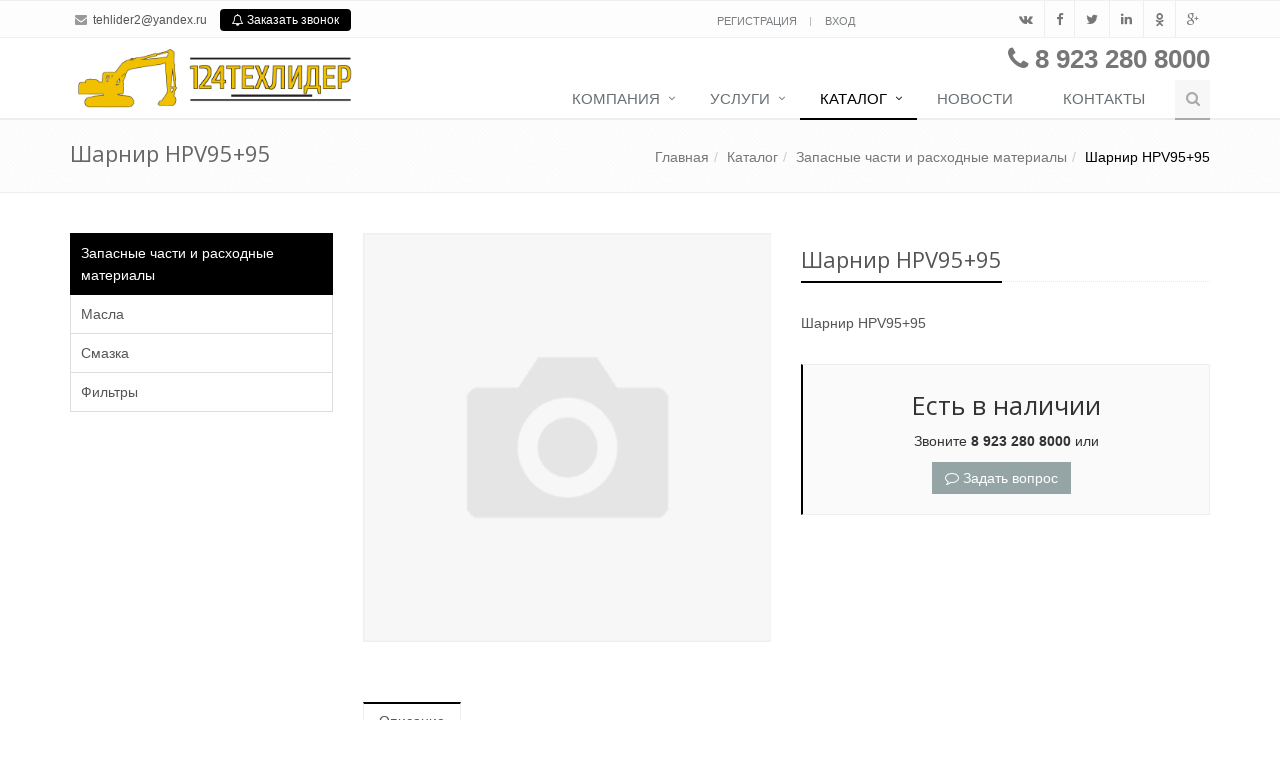

--- FILE ---
content_type: text/html; charset=UTF-8
request_url: http://www.124tehlider.ru/catalog/25/12855/
body_size: 9375
content:
<!DOCTYPE html>
<!--[if IE 8]> <html lang="ru" class="ie8"> <![endif]-->
<!--[if IE 9]> <html lang="ru" class="ie9"> <![endif]-->
<!--[if !IE]><!--> <html lang="ru"> <!--<![endif]-->
<head>
	<meta name="yandex-verification" content="ecb8534ff2881215" />
    <meta http-equiv="Content-Type" content="text/html; charset=UTF-8" />
<link href="/bitrix/cache/css/s1/bizsolutions.autoservice/kernel_main/kernel_main.css?155859705226562" type="text/css"   rel="stylesheet" />
<link href="//fonts.googleapis.com/css?family=Open+Sans:400,300,600&amp;subset=cyrillic,latin" type="text/css"  rel="stylesheet" />
<link href="//maxcdn.bootstrapcdn.com/font-awesome/4.4.0/css/font-awesome.min.css" type="text/css"  rel="stylesheet" />
<link href="/bitrix/cache/css/s1/bizsolutions.autoservice/page_e11eb3f582776f64c1efeb93868ac9ec/page_e11eb3f582776f64c1efeb93868ac9ec.css?15585971291259" type="text/css"   rel="stylesheet" />
<link href="/bitrix/cache/css/s1/bizsolutions.autoservice/template_80a571eca4910e371ca1dfc442b59aad/template_80a571eca4910e371ca1dfc442b59aad.css?1558596918428144" type="text/css"   data-template-style="true"  rel="stylesheet" />
<script type="text/javascript">if(!window.BX)window.BX={};if(!window.BX.message)window.BX.message=function(mess){if(typeof mess=='object') for(var i in mess) BX.message[i]=mess[i]; return true;};</script>
<script type="text/javascript">(window.BX||top.BX).message({'JS_CORE_LOADING':'Загрузка...','JS_CORE_NO_DATA':'- Нет данных -','JS_CORE_WINDOW_CLOSE':'Закрыть','JS_CORE_WINDOW_EXPAND':'Развернуть','JS_CORE_WINDOW_NARROW':'Свернуть в окно','JS_CORE_WINDOW_SAVE':'Сохранить','JS_CORE_WINDOW_CANCEL':'Отменить','JS_CORE_WINDOW_CONTINUE':'Продолжить','JS_CORE_H':'ч','JS_CORE_M':'м','JS_CORE_S':'с','JSADM_AI_HIDE_EXTRA':'Скрыть лишние','JSADM_AI_ALL_NOTIF':'Показать все','JSADM_AUTH_REQ':'Требуется авторизация!','JS_CORE_WINDOW_AUTH':'Войти','JS_CORE_IMAGE_FULL':'Полный размер'});</script>
<script type="text/javascript">(window.BX||top.BX).message({'LANGUAGE_ID':'ru','FORMAT_DATE':'DD.MM.YYYY','FORMAT_DATETIME':'DD.MM.YYYY HH:MI:SS','COOKIE_PREFIX':'BITRIX_SM','SERVER_TZ_OFFSET':'10800','SITE_ID':'s1','SITE_DIR':'/','USER_ID':'','SERVER_TIME':'1769241552','USER_TZ_OFFSET':'0','USER_TZ_AUTO':'Y','bitrix_sessid':'414419110c5e8c2e46356ed48723f0c1'});</script>


<script type="text/javascript"  src="/bitrix/cache/js/s1/bizsolutions.autoservice/kernel_main/kernel_main.js?1558597052288028"></script>
<script type="text/javascript">BX.setJSList(['/bitrix/js/main/core/core.js','/bitrix/js/main/core/core_ajax.js','/bitrix/js/main/json/json2.min.js','/bitrix/js/main/core/core_ls.js','/bitrix/js/main/session.js','/bitrix/js/main/core/core_window.js','/bitrix/js/main/core/core_popup.js','/bitrix/js/main/core/core_date.js','/bitrix/js/main/utils.js','/bitrix/templates/bizsolutions.autoservice/components/bitrix/catalog.element/catalog.item.detail/script.js','/bitrix/templates/bizsolutions.autoservice/plugins/jquery/jquery.js','/bitrix/templates/bizsolutions.autoservice/plugins/jquery/jquery-migrate.js','/bitrix/templates/bizsolutions.autoservice/plugins/bootstrap/js/bootstrap.js','/bitrix/templates/bizsolutions.autoservice/plugins/bootstrap.validator/js/bootstrap-validator.js','/bitrix/templates/bizsolutions.autoservice/plugins/back-to-top.js','/bitrix/templates/bizsolutions.autoservice/plugins/smoothScroll.js','/bitrix/templates/bizsolutions.autoservice/plugins/jquery.flexslider/js/jquery.flexslider.js','/bitrix/templates/bizsolutions.autoservice/plugins/owl-carousel/owl.carousel.js','/bitrix/templates/bizsolutions.autoservice/plugins/jquery.parallax.js','/bitrix/templates/bizsolutions.autoservice/plugins/counter/waypoints.js','/bitrix/templates/bizsolutions.autoservice/plugins/counter/jquery.counterup.js','/bitrix/templates/bizsolutions.autoservice/plugins/fancybox/jquery.fancybox.js','/bitrix/templates/bizsolutions.autoservice/plugins/jquery.inputmask/jquery.inputmask.bundle.js','/bitrix/templates/bizsolutions.autoservice/js/custom.js','/bitrix/templates/bizsolutions.autoservice/js/app.js','/bitrix/templates/bizsolutions.autoservice/js/plugins/owl-carousel.js']); </script>
<script type="text/javascript">BX.setCSSList(['/bitrix/js/main/core/css/core.css','/bitrix/js/main/core/css/core_popup.css','/bitrix/js/main/core/css/core_date.css','/bitrix/templates/bizsolutions.autoservice/components/bitrix/catalog.element/catalog.item.detail/style.css','/bitrix/templates/bizsolutions.autoservice/plugins/bootstrap/css/bootstrap.css','/bitrix/templates/bizsolutions.autoservice/plugins/bootstrap.validator/css/bootstrap-validator.css','/bitrix/templates/bizsolutions.autoservice/css/ie8.css','/bitrix/templates/bizsolutions.autoservice/css/blocks.css','/bitrix/templates/bizsolutions.autoservice/css/plugins.css','/bitrix/templates/bizsolutions.autoservice/css/app.css','/bitrix/templates/bizsolutions.autoservice/css/style.css','/bitrix/templates/bizsolutions.autoservice/css/headers/header-default.css','/bitrix/templates/bizsolutions.autoservice/css/headers/header-v1.css','/bitrix/templates/bizsolutions.autoservice/css/footers/footer-v1.css','/bitrix/templates/bizsolutions.autoservice/plugins/animate.css','/bitrix/templates/bizsolutions.autoservice/plugins/line-icons/line-icons.css','/bitrix/templates/bizsolutions.autoservice/plugins/owl-carousel/owl.carousel.css','/bitrix/templates/bizsolutions.autoservice/plugins/fancybox/jquery.fancybox.css','/bitrix/templates/bizsolutions.autoservice/css/colors.min.css','/bitrix/templates/bizsolutions.autoservice/css/custom.css','/bitrix/templates/bizsolutions.autoservice/components/bizsolutions/ajax.subsribe.news/.default/style.css']); </script>
<link rel="shortcut icon" href="/bitrix/templates/bizsolutions.autoservice/img/favicon.ico">
<meta name="viewport" content="width=device-width, initial-scale=1.0">



<script type="text/javascript"  src="/bitrix/cache/js/s1/bizsolutions.autoservice/template_c2c749176cb086dcea5329125fadb16f/template_c2c749176cb086dcea5329125fadb16f.js?1558596918448077"></script>
<script type="text/javascript"  src="/bitrix/cache/js/s1/bizsolutions.autoservice/page_66c60a39c452cddcc945346a892e26e0/page_66c60a39c452cddcc945346a892e26e0.js?1558597129680"></script>
<script type="text/javascript">var _ba = _ba || []; _ba.push(["aid", "11e37de9d255e74defc3544cac3a8d9a"]); _ba.push(["host", "www.124tehlider.ru"]); (function() {var ba = document.createElement("script"); ba.type = "text/javascript"; ba.async = true;ba.src = (document.location.protocol == "https:" ? "https://" : "http://") + "bitrix.info/ba.js";var s = document.getElementsByTagName("script")[0];s.parentNode.insertBefore(ba, s);})();</script>


    <title>Шарнир HPV95+95</title>
    </head>

<body class="header-fixed">
    
    <div class="wrapper"  itemscope itemtype=http://schema.org/WPHeader>
        <!--=== Header ===-->
        <div class="header header-sticky">
            <div class="topbar-v1 visible-md-block visible-lg-block">
                <div class="container">
                    <div class="row">
                        <div class="col-md-6">
                            <ul class="list-inline top-v1-contacts">
                                <li>
                                    <i class="fa fa-envelope"></i>
                                    <a href="mailto:tehlider2@yandex.ru" data-toggle="tooltip" data-placement="bottom" data-original-title="Написать нам" class="tooltips">tehlider2@yandex.ru</a>                                </li>
                                <li class="call-back">
                                    <a href="/include/modals/modal.callback.php" class="btn-u btn-u-xs rounded" data-toggle="modal" data-target="#alpha-modal-sm">
                                        <span class="tooltips" data-toggle="tooltip" data-placement="bottom" data-original-title="Мы&nbsp;перезвоним&nbsp;сами">
    <i class="fa fa-bell-o"></i> Заказать&nbsp;звонок
</span>                                    </a>
                                </li>
                            </ul>
                        </div>

                        <div class="col-md-3">
                            <div class="topbar">
                                <!--'start_frame_cache_BjSui4'--><ul class="loginbar list-inline text-center">
            <li>
            <a href="/personal/?register=yes">
                Регистрация            </a>
        </li>
        <li class="topbar-devider"></li>
        <li>
            <a href="/personal/">
                Вход            </a>
        </li>
    </ul><!--'end_frame_cache_BjSui4'-->                            </div>
                        </div>

                        <div class="col-md-3">
                                <ul class="list-inline top-v1-data">
                    <li id="bx_3218110189_45">
                <a href="http://vk.com/" target="_blank" class="tooltips" data-toggle="tooltip" data-placement="bottom" data-original-title="ВКонтакте">
                    <i class="fa fa-vk"></i>
                </a>
            </li>
                        <li id="bx_3218110189_46">
                <a href="https://www.facebook.com/" target="_blank" class="tooltips" data-toggle="tooltip" data-placement="bottom" data-original-title="Facebook">
                    <i class="fa fa-facebook"></i>
                </a>
            </li>
                        <li id="bx_3218110189_47">
                <a href="https://twitter.com/" target="_blank" class="tooltips" data-toggle="tooltip" data-placement="bottom" data-original-title="Twitter">
                    <i class="fa fa-twitter"></i>
                </a>
            </li>
                        <li id="bx_3218110189_48">
                <a href="https://www.linkedin.com/" target="_blank" class="tooltips" data-toggle="tooltip" data-placement="bottom" data-original-title="Linkedin">
                    <i class="fa fa-linkedin"></i>
                </a>
            </li>
                        <li id="bx_3218110189_49">
                <a href="http://ok.ru/" target="_blank" class="tooltips" data-toggle="tooltip" data-placement="bottom" data-original-title="Одноклассники">
                    <i class="fa fa-odnoklassniki"></i>
                </a>
            </li>
                        <li id="bx_3218110189_50">
                <a href="https://plus.google.com/" target="_blank" class="tooltips" data-toggle="tooltip" data-placement="bottom" data-original-title="Google+">
                    <i class="fa fa-google-plus"></i>
                </a>
            </li>
                </ul>
                            </div>
                    </div>
                </div>
            </div>

            <div class="container">
                <div class="phone-block">
                    <i class="fa fa-phone"></i>
                    <a href="tel:89232808000" onclick="phoneClick()" data-toggle="tooltip" data-placement="bottom" data-original-title="Позвонить нам" class="tooltips">8 923 280 8000</a>                </div>
                <!-- Logo -->
                <div class="pull-left">
                    <a class="logo" href="/"> <img alt="Logo" src="/include/images/logo_black_line.png" class="bg-fill" style="background-color: transparent;"> </a>                </div>
                <!-- End Logo -->

                <!-- Toggle get grouped for better mobile display -->
                <button type="button" class="navbar-toggle" data-toggle="collapse" data-target=".navbar-responsive-collapse">
                    <span class="sr-only">Переключение навигации</span>
                    <span class="fa fa-bars"></span>
                </button>
                <!-- End Toggle -->
            </div><!--/end container-->

            <!-- Collect the nav links, forms, and other content for toggling -->
            <div class="collapse navbar-collapse mega-menu navbar-responsive-collapse">
                <div class="container">

                    <!-- Search Block -->
                    <ul class="nav navbar-nav">
    <li>
        <i class="search fa fa-search search-btn"></i>

        <div class="search-open">
            <form action="/search/index.php">
                <div class="input-group animated fadeInDown">
                    <input type="text" name="q" class="form-control" placeholder="Что искать?">
                    <span class="input-group-btn">
                        <button class="btn-u" type="submit" name="s">
                            Поиск                        </button>
                    </span>
                </div>
            </form>
        </div>
    </li>
</ul>                    <!-- End Search Block -->

                    <!-- Menu Block -->
                        <ul class="nav navbar-nav">
                            <li class="dropdown">
                        <a href="/about/" class="dropdown-toggle" data-toggle="dropdown">Компания</a>
                        <ul class="dropdown-menu">
                                        <li><a href="/about">О компании</a></li>
                                        <li><a href="/about/license/">Сертификаты и лицензии</a></li>
                    </ul></li>                    <li class="dropdown">
                        <a href="/services/" class="dropdown-toggle" data-toggle="dropdown">Услуги</a>
                        <ul class="dropdown-menu">
                                        <li><a href="/services/tekhnicheskoe-obsluzhivanie/">Техническое обслуживание</a></li>
                                        <li><a href="/services/diagnostika-avtomobilya/">Диагностика</a></li>
                                        <li><a href="/services/maslo-addinol/">Масло ADDINOL</a></li>
                                        <li><a href="/services/shinomontazhnye-raboty/">Доставка товара</a></li>
                    </ul></li>                    <li class="dropdown active">
                        <a href="/catalog/" class="dropdown-toggle" data-toggle="dropdown">Каталог</a>
                        <ul class="dropdown-menu">
                                        <li class="active">
                        <a href="/catalog/25/">Запасные части и расходные материалы</a>
                    </li>
                                        <li><a href="/catalog/22/">Масла</a></li>
                                        <li><a href="/catalog/23/">Смазка</a></li>
                                        <li><a href="/catalog/24/">Фильтры</a></li>
                    </ul></li>                    <li><a href="/news/">Новости</a></li>
                                        <li><a href="/contacts/">Контакты</a></li>
                        </ul>
                        <!-- End Menu Block -->
                </div><!--/end container-->
            </div><!--/navbar-collapse-->
        </div>
        <!--=== End Header ===-->

                <div class="main-container">
                    <div class="breadcrumbs">
                <div class="container">
                    <h1 class="pull-left">
                        Шарнир HPV95+95                    </h1>

                    <ul class="pull-right breadcrumb"><li><a href="/">Главная</a></li><li><a href="/catalog/">Каталог</a></li><li><a href="/catalog/25/">Запасные части и расходные материалы</a></li><li class="active">Шарнир HPV95+95</li></ul>                </div>
            </div>
                        <div class="container content">

                            <div class="row">
                    <div class="col-md-3">    <ul class="list-group sidebar-nav-v1" id="sidebar-nav">
                    <li class="list-group-item active">
                                        <a href="/catalog/25/">
                                                Запасные части и расходные материалы                    </a>
                </li>
                                <li class="list-group-item">
                                        <a href="/catalog/22/">
                                                Масла                    </a>
                </li>
                                <li class="list-group-item">
                                        <a href="/catalog/23/">
                                                Смазка                    </a>
                </li>
                                <li class="list-group-item">
                                        <a href="/catalog/24/">
                                                Фильтры                    </a>
                </li>
                    </ul>
    
</div>
                    <div class="col-md-9">
                                        

    <div class="catalog-v1-item" itemscope itemtype="http://schema.org/Product">
        
        <div class="row margin-bottom-40">
            <div class="col-sm-6">
                                    <div class="owl-carousel-v5">
                        <div class="owl-slider-v5 text-center">
                                                                    <div class="item">
                                            <img itemprop="image" class="full-width img-responsive" src="/bitrix/templates/bizsolutions.autoservice/components/bitrix/catalog.element/catalog.item.detail/images/no-photo.png" alt="Изображение отсутствует"/>
                                        </div>
                                                                                        </div>
                    </div>
                            </div>

            <div class="col-sm-6">
                                    <div class="headline margin-bottom-30">
                        <h2 itemprop="name">Шарнир HPV95+95</h2>
                    </div>
                
                                    <p itemprop="description" class="margin-bottom-30">Шарнир HPV95+95</p>
                
                <div itemprop="offers" itemscope itemtype="http://schema.org/Offer" class="tag-box tag-box-v2 no-margin">
                    <!--                        <div class="item-price text-center">
                            0 руб.                                                    </div>
                    -->
                        <div class="available text-center margin-bottom-5">
                            Есть в наличии
                        </div>
                    <div class="phone-block-detail text-center margin-bottom-10">
                        Звоните <strong>8 923 280 8000</strong> или
                    </div>

                                            <div class="text-center">
                                                            <a href="/include/modals/modal.question.php?subject=12855" class="btn btn-u btn-u-default margin-right-10"
                                                                         data-toggle="modal" data-target="#alpha-modal"                                >
                                    <i class="fa fa-comment-o"></i>
                                    <span class="hidden-xs">Задать вопрос</span>
                                </a>
                                                    </div>
                                    </div>
            </div>
        </div>

    		<div class="tab-v2 margin-bottom-40">
			<ul class="nav nav-tabs">
									<li class="active">
						<a href="#tab-0" data-toggle="tab">
                                                            <span class="visible-xs"><i class="fa fa-info"></i></span>
                                <span class="hidden-xs">Описание</span>
                                                    </a>
					</li>
							</ul>
			<div class="tab-content">
									<div class="tab-pane fade in active" id="tab-0">
                        						    <h4 class="margin-bottom-20">Описание</h4>
                        
													Шарнир HPV95+95											</div>
							</div>
		</div>
    
        </div>

    <div class="row">
                    <div class="col-xs-6">
                <a href="/catalog/25/">Возврат к списку</a>
            </div>
        
                    <script type="text/javascript" src="//yastatic.net/share/share.js" charset="utf-8"></script>
            <div class="col-xs-6">
                <div class="share-block pull-right">
                    <span class="share-title hidden-xs">Поделиться ссылкой:</span>
                    <span class="yashare-auto-init" data-yashareL10n="ru" data-yashareType="none" data-yashareQuickServices="vkontakte,facebook,twitter,odnoklassniki"></span>
                </div>
            </div>
            </div>
    

	<div itemscope itemtype="http://schema.org/Product" style="display: none;" >

                    <p itemprop="name">Шарнир HPV95+95</p>
                            <p itemprop="description">Шарнир HPV95+95</p>
        
        

	<div itemscope itemtype="http://schema.org/Offer" itemprop="offers" >

        
            <span itemprop="price">Задать вопрос</span>

        
                    <meta itemprop="priceCurrency" content="RUB"/>
                            <meta itemprop="availability" content="http://schema.org/InStock" />
                            <meta itemprop="itemCondition" content="http://schema.org/NewCondition"/>
                            <div>
                                    <link itemprop="acceptedPaymentMethod" href="http://purl.org/goodrelations/v1#VISA">
                                    <link itemprop="acceptedPaymentMethod" href="http://purl.org/goodrelations/v1#MasterCard">
                                    <link itemprop="acceptedPaymentMethod" href="http://purl.org/goodrelations/v1#Cash">
                            </div>
        


	</div>





        
	</div>





                    </div><!--/col-md-9-->
            </div><!--/row-->
                    </div><!--/content-->
                </div>
            <!--=== Footer Version 1 ===-->
            <div class='footer-v1'>
                <div class='footer'>
                    <div class='container'>
                        <div class='row'>
                            <!-- About -->
                            <div class='col-md-3 md-margin-bottom-40'>
                                <!-- Logo -->
                                <div class='pull-left'>
                                    <a href="/"> <img alt="Logo" src="/include/images/logo_white_line.png" class="footer-logo bg-fill" style="background-color: transparent;"> </a>                                </div>
                                <!-- End Logo -->

                                <div class='company-info margin-bottom-20'>
                                    <p>
 <a href="/about/" class="footer_link">Мы предлагаем широкий спектр запасных частей для спецтехники и грузовых автомобилей, а также осуществляем прямые поставки запасных частей&nbsp; из&nbsp; Кореи, Китая, Японии, Европы и США в любой регион России и стран СНГ.</a>
</p>                                </div>
                            </div>
                            <!-- End About -->

                            <!-- Link List -->
                            <div class='col-md-3 md-margin-bottom-40'>
                                <div class='headline'><h2>Полезные Ссылки</h2></div>

                                    <ul class="list-unstyled link-list">
                        <li>
                    <a href="/about/">Компания</a>
                    <i class="fa fa-angle-right"></i>
                </li>
                                <li>
                    <a href="/services/">Услуги</a>
                    <i class="fa fa-angle-right"></i>
                </li>
                                <li class="active">
                    <a href="/catalog/">Каталог</a>
                    <i class="fa fa-angle-right"></i>
                </li>
                                <li>
                    <a href="/news/">Новости</a>
                    <i class="fa fa-angle-right"></i>
                </li>
                                <li>
                    <a href="/contacts/">Контакты</a>
                    <i class="fa fa-angle-right"></i>
                </li>
                    </ul>
                                </div><!--/col-md-3-->
                            <!-- End Link List -->

                            <!-- Address -->
                            <div class='col-md-3 map-img md-margin-bottom-40'>
                                <div class='headline'><h2>Наши Контакты</h2></div>

                                <address class='md-margin-bottom-40'>
                                    г. Красноярск, ул. Мужества,<br>
д. 18 кв. 158<br>
 Телефон: <a class="footer-link-color" onclick="phoneClick()" href="tel:89235781888">8 923 578 18 88</a> <br>
 Телефон: <a class="footer-link-color" onclick="phoneClick()" href="tel:89232808000">8 923 280 80 00</a> <br>
 E-Mail: <a class="footer-link-color" href="mailto:sibauto1@mail.ru">sibauto1@mail.ru</a> <br>
 E-Mail: <a class="footer-link-color" href="mailto:tehlider2@yandex.ru">tehlider2@yandex.ru</a>                                </address>
                            </div><!--/col-md-3-->
                            <!-- End Address -->

                            <!-- Latest -->
                            <div class='col-md-3 md-margin-bottom-40'>
                                <div class='posts'>
                                    <div class='headline'><h2>Форма подписки</h2></div>

                                    <div class='company-info margin-bottom-20'>
                                        5487 специалистов уже получают самую полезную информацию. А Вы среди них?                                    </div>

                                    <script type="text/javascript">if (window.location.hash != '' && window.location.hash != '#') top.BX.ajax.history.checkRedirectStart('bxajaxid', '3199c66e230c462586322a980284c91c')</script><div id="comp_3199c66e230c462586322a980284c91c">
<form id="emailAddressForm" class="footer-subsribe" action="/catalog/25/12855/" method="post"><input type="hidden" name="bxajaxid" id="bxajaxid_3199c66e230c462586322a980284c91c_8BACKi" value="3199c66e230c462586322a980284c91c" /><input type="hidden" name="AJAX_CALL" value="Y" /><script type="text/javascript">
function _processform_8BACKi(){
	var obForm = top.BX('bxajaxid_3199c66e230c462586322a980284c91c_8BACKi').form;
	top.BX.bind(obForm, 'submit', function() {BX.ajax.submitComponentForm(this, 'comp_3199c66e230c462586322a980284c91c', true)});
	top.BX.removeCustomEvent('onAjaxSuccess', _processform_8BACKi);
}
if (top.BX('bxajaxid_3199c66e230c462586322a980284c91c_8BACKi'))
	_processform_8BACKi();
else
	top.BX.addCustomEvent('onAjaxSuccess', _processform_8BACKi);
</script>
    <div class="input-group">
        <div class="form-group has-feedback">
            <input type="text" name="email" class="form-control" placeholder="Ваш E-Mail">
        </div>
        <span class="input-group-btn">
            <button class="btn btn-u" type="submit" disabled="disabled">
                Подписаться            </button>
        </span>
    </div>

    <div id="subscribeFormMsg">
            </div>

            <label class="terms-block">
            <input type="checkbox" name="USER_TERMS">
            <span>Я согласен на <a class="footer-link-color" href="/terms/" target="_blank">обработку персональных данных</a></span>
        </label>
        <script>
            $(function () {
                $('.footer-subsribe .terms-block').click(function () {
                    checkTerms($(this));
                });
            });

            function checkTerms($obj) {
                if (!$obj) return false;

                var $submit = $obj.parents('form').find('[type="submit"]');
                var $checkbox = $obj.find('[type="checkbox"]');

                console.log($checkbox);
                console.log($checkbox.prop('checked'));

                if ($checkbox.prop('checked')) {
                    $submit.attr('disabled', false);
                } else {
                    $submit.attr('disabled', true);
                }
            }
        </script>
        </form>

<script>
    $(function () {
        $('#emailAddressForm').bootstrapValidator({
            container: '#subscribeFormMsg',
            feedbackIcons: {
                valid: 'glyphicon glyphicon-ok',
                invalid: 'glyphicon glyphicon-remove',
                validating: 'glyphicon glyphicon-refresh'
            },
            fields: {
                email: {
                    validators: {
                        emailAddress: {
                            message: '<div class="alert alert-danger">Введите корректный E-Mail</div>'
                        },
                        notEmpty: {
                            message: '<div class="alert alert-danger">Укажите Ваш E-Mail</div>'
                        }
                    }
                }
            }
        }).on('success.field.bv', function (e) {
            checkTerms($(e.currentTarget).find('.terms-block'));
        });
    });
</script></div><script type="text/javascript">if (top.BX.ajax.history.bHashCollision) top.BX.ajax.history.checkRedirectFinish('bxajaxid', '3199c66e230c462586322a980284c91c');</script><script type="text/javascript">top.BX.ready(BX.defer(function() {window.AJAX_PAGE_STATE = new top.BX.ajax.component('comp_3199c66e230c462586322a980284c91c'); top.BX.ajax.history.init(window.AJAX_PAGE_STATE);}))</script>                                </div>
                            </div><!--/col-md-3-->
                            <!-- End Latest -->
                        </div>
                    </div>
                </div><!--/footer-->

                <div class='copyright'>
                    <div class='container'>
                        <div class='row'>
                            <div class='col-md-4'>
                                <p>
	 2026 ©&nbsp;ООО «124 ТЕХЛИДЕР»

	<div itemscope itemtype="http://schema.org/Organization" style="display: none;" >

			<div itemprop="name">
			ООО «124 ТЕХЛИДЕР»		</div>
	
			<div itemprop="description">
			Мы предлагаем широкий спектр запасных частей для спецтехники и грузовых автомобилей, а также осуществляем прямые поставки запасных частей из Кореи, Китая, Японии, Европы и США в любой регион России и стран СНГ.		</div>
	
		<div itemprop="address" itemscope itemtype="http://schema.org/PostalAddress">
		 		 			 <div itemprop="addressCountry">Россия</div>
		 		 			 <div itemprop="addressRegion">Красноярский край</div>
		 	   		   <div itemprop="addressLocality">Красноярск</div>
	   	   		  <div itemprop="streetAddress">улица Батурина 5а офис ДЕСАНС</div>
	   	 </div>
		
		 <div>
		 			 			<span itemprop="telephone">8 923 280 8000</span>
		 			 , 			<span itemprop="telephone">8 923 578 18 88</span>
		 	 </div>
		
		
	
			<div>
			<a href="http://124tehlider.ru" itemprop="url">124tehlider.ru</a>
		</div>
	
	
    
		
	
	
	

	</div>



</p>                            </div>
                            <!-- Composite Banner -->
                            <div class="col-sm-4">
                                <div class="text-center margin-top-10" id="bx-composite-banner"></div>
                            </div>
                            <!-- Social Links -->
                            <div class='col-md-4'>
                                    <ul class="footer-socials list-inline">
                    <li id="bx_651765591_45">
                <a href="http://vk.com/" target="_blank" class="tooltips" data-toggle="tooltip" data-placement="top" data-original-title="ВКонтакте">
                    <i class="fa fa-vk"></i>
                </a>
            </li>
                        <li id="bx_651765591_46">
                <a href="https://www.facebook.com/" target="_blank" class="tooltips" data-toggle="tooltip" data-placement="top" data-original-title="Facebook">
                    <i class="fa fa-facebook"></i>
                </a>
            </li>
                        <li id="bx_651765591_47">
                <a href="https://twitter.com/" target="_blank" class="tooltips" data-toggle="tooltip" data-placement="top" data-original-title="Twitter">
                    <i class="fa fa-twitter"></i>
                </a>
            </li>
                        <li id="bx_651765591_48">
                <a href="https://www.linkedin.com/" target="_blank" class="tooltips" data-toggle="tooltip" data-placement="top" data-original-title="Linkedin">
                    <i class="fa fa-linkedin"></i>
                </a>
            </li>
                        <li id="bx_651765591_49">
                <a href="http://ok.ru/" target="_blank" class="tooltips" data-toggle="tooltip" data-placement="top" data-original-title="Одноклассники">
                    <i class="fa fa-odnoklassniki"></i>
                </a>
            </li>
                        <li id="bx_651765591_50">
                <a href="https://plus.google.com/" target="_blank" class="tooltips" data-toggle="tooltip" data-placement="top" data-original-title="Google+">
                    <i class="fa fa-google-plus"></i>
                </a>
            </li>
                </ul>
                                </div>
                            <!-- End Social Links -->
                        </div>
                    </div>
                </div><!--/copyright-->
            </div>
            <!--=== End Footer Version 1 ===-->

            <div class="modal fade" id="alpha-modal" tabindex="-1" role="dialog" aria-labelledby="modal-label" aria-hidden="true">
                <div class="modal-dialog">
                    <div class="modal-content"></div>
                </div>
            </div>

            <div class="modal fade" id="alpha-modal-sm" tabindex="-1" role="dialog" aria-labelledby="modal-label" aria-hidden="true">
                <div class="modal-dialog modal-sm">
                    <div class="modal-content"></div>
                </div>
            </div>
        </div><!--/wrapper-->
        <script type='text/javascript'>
            jQuery(document).ready(function() {
                App.init();
                App.initCounter();
                App.initParallaxBg();
                OwlCarousel.initOwlCarousel();

                // Bootstrap remote Modal Box clear content on hide
                $('#alpha-modal, #alpha-modal-sm').on('hidden.bs.modal', function (e) {
                    $(e.target).removeData('bs.modal');
                });
            });
        </script>
        <!--[if lt IE 9]>
            <script src="/bitrix/templates/bizsolutions.autoservice/plugins/respond.min.js"></script>
            <script src="/bitrix/templates/bizsolutions.autoservice/plugins/html5shiv.min.js"></script>
            <script src="/bitrix/templates/bizsolutions.autoservice/plugins/placeholder-IE-fixes.min.js"></script>
        <![endif]-->
        <!-- Yandex.Metrika counter -->
<script type="text/javascript">
    (function (m, e, t, r, i, k, a) {
        m[i] = m[i] || function () {
            (m[i].a = m[i].a || []).push(arguments)
        };
        m[i].l = 1 * new Date();
        k = e.createElement(t), a = e.getElementsByTagName(t)[0], k.async = 1, k.src = r, a.parentNode.insertBefore(k, a)
    })
    (window, document, "script", "https://mc.yandex.ru/metrika/tag.js", "ym");

    ym(53142718, "init", {
        clickmap: true,
        trackLinks: true,
        accurateTrackBounce: true,
        webvisor: true
    });
</script>
<noscript>
    <div><img src="https://mc.yandex.ru/watch/53142718" style="position:absolute; left:-9999px;" alt=""/></div>
</noscript>
<!-- /Yandex.Metrika counter -->

<!-- Global site tag (gtag.js) - Google Analytics -->
<script async src="https://www.googletagmanager.com/gtag/js?id=UA-137775774-1"></script>
<script>
    window.dataLayer = window.dataLayer || [];

    function gtag() {
        dataLayer.push(arguments);
    }

    gtag('js', new Date());

    gtag('config', 'UA-137775774-1');

    function phoneClick() {
        yaCounter53142718.reachGoal('clicked_on_the_phone_number');
        gtag('event', 'clicked_on', {
            event_category: 'number',
            event_action: 'clicked_on'
        });
    }

    $(function () {
        $(document).one('submit', '#callMeSubmit form', function () {
                console.log('callMeSubmit');
                yaCounter53142718.reachGoal('call_order');
                gtag('event', 'send_form', {
                    event_category: 'call',
                    event_action: 'send_form'
                });
                return true;
            }
        );
        $(document).one('submit', '#questionSubmit form', function () {
                console.log('questionSubmit');
                yaCounter53142718.reachGoal('ask_a_question');
                gtag('event', 'ask_a_question', {
                    event_category: 'product',
                    event_action: 'ask_a_question'
                });
                return true;
            }
        );
        $(document).one('submit', '#contactWrap form', function () {
                console.log('contact');
                yaCounter53142718.reachGoal('feedback_form');
                gtag('event', 'send_feedback_form', {
                    event_category: 'feedback_form',
                    event_action: 'send_feedback_form'
                });

                return true;
            }
        );
    });
</script>
<script type="text/javascript">
var ZCallbackWidgetLinkId  = 'bdc78c9a9ac6e66df9d04b16f30e1d89';
var ZCallbackWidgetDomain  = 'my.zadarma.com';
(function(){
    var lt = document.createElement('script');
    lt.type ='text/javascript';
    lt.charset = 'utf-8';
    lt.async = true;
    lt.src = 'https://' + ZCallbackWidgetDomain + '/callbackWidget/js/main.min.js';
    var sc = document.getElementsByTagName('script')[0];
    if (sc) sc.parentNode.insertBefore(lt, sc);
    else document.documentElement.firstChild.appendChild(lt);
})();
</script>
    </body>
</html>

--- FILE ---
content_type: text/css
request_url: http://www.124tehlider.ru/bitrix/cache/css/s1/bizsolutions.autoservice/page_e11eb3f582776f64c1efeb93868ac9ec/page_e11eb3f582776f64c1efeb93868ac9ec.css?15585971291259
body_size: 1259
content:


/* Start:/bitrix/templates/bizsolutions.autoservice/components/bitrix/catalog.element/catalog.item.detail/style.css?1518577589987*/
.catalog-v1-item {
  position: relative;
  overflow: hidden;
}

.item-price {
  font-size: 36px;
  font-weight: bold;
  margin-bottom: 20px;
  font-family: 'Open Sans', sans-serif;
}

.item-price > span {
  font-size: 0.5em;
  text-decoration: line-through;
  color: #999;
  font-weight: normal;
  white-space: nowrap;
}

.document-list-v2 li {
  padding-top: 10px;
  border-top: 1px solid #eee;
  margin-top: 10px;
}

.document-list-v2 li:first-child {
  padding-top: 0;
  border-top: none;
  margin-top: 0;
}

.document-list-v2 i {
  font-size: 42px;
  vertical-align: top;
  margin-right: 10px;
}

.document-list-v2 .file-info > span {
  font-size: 12px;
  color: #a8aaa2;
}

.char-table th,
.char-table td {
  text-align: right;
}

.char-table th:first-child,
.char-table td:first-child {
  width: 50%;
  text-align: left;
}

.owl-carousel-v5 .img-responsive {
  display: inline-block;
}
.available {
  font-size: 25px;
  margin-bottom: 20px;
  font-family: 'Open Sans',sans-serif;
}
/* End */
/* /bitrix/templates/bizsolutions.autoservice/components/bitrix/catalog.element/catalog.item.detail/style.css?1518577589987 */


--- FILE ---
content_type: text/css
request_url: http://www.124tehlider.ru/bitrix/cache/css/s1/bizsolutions.autoservice/template_80a571eca4910e371ca1dfc442b59aad/template_80a571eca4910e371ca1dfc442b59aad.css?1558596918428144
body_size: 428144
content:


/* Start:/bitrix/templates/bizsolutions.autoservice/plugins/bootstrap/css/bootstrap.min.css?1506665692122540*/
/*!
 * Bootstrap v3.3.5 (http://getbootstrap.com)
 * Copyright 2011-2015 Twitter, Inc.
 * Licensed under MIT (https://github.com/twbs/bootstrap/blob/master/LICENSE)
 *//*! normalize.css v3.0.3 | MIT License | github.com/necolas/normalize.css */html{font-family:sans-serif;-webkit-text-size-adjust:100%;-ms-text-size-adjust:100%}body{margin:0}article,aside,details,figcaption,figure,footer,header,hgroup,main,menu,nav,section,summary{display:block}audio,canvas,progress,video{display:inline-block;vertical-align:baseline}audio:not([controls]){display:none;height:0}[hidden],template{display:none}a{background-color:transparent}a:active,a:hover{outline:0}abbr[title]{border-bottom:1px dotted}b,strong{font-weight:700}dfn{font-style:italic}h1{margin:.67em 0;font-size:2em}mark{color:#000;background:#ff0}small{font-size:80%}sub,sup{position:relative;font-size:75%;line-height:0;vertical-align:baseline}sup{top:-.5em}sub{bottom:-.25em}img{border:0}svg:not(:root){overflow:hidden}figure{margin:1em 40px}hr{height:0;-webkit-box-sizing:content-box;-moz-box-sizing:content-box;box-sizing:content-box}pre{overflow:auto}code,kbd,pre,samp{font-family:monospace,monospace;font-size:1em}button,input,optgroup,select,textarea{margin:0;font:inherit;color:inherit}button{overflow:visible}button,select{text-transform:none}button,html input[type=button],input[type=reset],input[type=submit]{-webkit-appearance:button;cursor:pointer}button[disabled],html input[disabled]{cursor:default}button::-moz-focus-inner,input::-moz-focus-inner{padding:0;border:0}input{line-height:normal}input[type=checkbox],input[type=radio]{-webkit-box-sizing:border-box;-moz-box-sizing:border-box;box-sizing:border-box;padding:0}input[type=number]::-webkit-inner-spin-button,input[type=number]::-webkit-outer-spin-button{height:auto}input[type=search]{-webkit-box-sizing:content-box;-moz-box-sizing:content-box;box-sizing:content-box;-webkit-appearance:textfield}input[type=search]::-webkit-search-cancel-button,input[type=search]::-webkit-search-decoration{-webkit-appearance:none}fieldset{padding:.35em .625em .75em;margin:0 2px;border:1px solid silver}legend{padding:0;border:0}textarea{overflow:auto}optgroup{font-weight:700}table{border-spacing:0;border-collapse:collapse}td,th{padding:0}/*! Source: https://github.com/h5bp/html5-boilerplate/blob/master/src/css/main.css */@media print{*,:after,:before{color:#000!important;text-shadow:none!important;background:0 0!important;-webkit-box-shadow:none!important;box-shadow:none!important}a,a:visited{text-decoration:underline}a[href]:after{content:" (" attr(href) ")"}abbr[title]:after{content:" (" attr(title) ")"}a[href^="javascript:"]:after,a[href^="#"]:after{content:""}blockquote,pre{border:1px solid #999;page-break-inside:avoid}thead{display:table-header-group}img,tr{page-break-inside:avoid}img{max-width:100%!important}h2,h3,p{orphans:3;widows:3}h2,h3{page-break-after:avoid}.navbar{display:none}.btn>.caret,.dropup>.btn>.caret{border-top-color:#000!important}.label{border:1px solid #000}.table{border-collapse:collapse!important}.table td,.table th{background-color:#fff!important}.table-bordered td,.table-bordered th{border:1px solid #ddd!important}}@font-face{font-family:'Glyphicons Halflings';src:url(/bitrix/templates/bizsolutions.autoservice/plugins/bootstrap/css/../fonts/glyphicons-halflings-regular.eot);src:url(/bitrix/templates/bizsolutions.autoservice/plugins/bootstrap/css/../fonts/glyphicons-halflings-regular.eot?#iefix) format('embedded-opentype'),url(/bitrix/templates/bizsolutions.autoservice/plugins/bootstrap/css/../fonts/glyphicons-halflings-regular.woff2) format('woff2'),url(/bitrix/templates/bizsolutions.autoservice/plugins/bootstrap/css/../fonts/glyphicons-halflings-regular.woff) format('woff'),url(/bitrix/templates/bizsolutions.autoservice/plugins/bootstrap/css/../fonts/glyphicons-halflings-regular.ttf) format('truetype'),url(/bitrix/templates/bizsolutions.autoservice/plugins/bootstrap/css/../fonts/glyphicons-halflings-regular.svg#glyphicons_halflingsregular) format('svg')}.glyphicon{position:relative;top:1px;display:inline-block;font-family:'Glyphicons Halflings';font-style:normal;font-weight:400;line-height:1;-webkit-font-smoothing:antialiased;-moz-osx-font-smoothing:grayscale}.glyphicon-asterisk:before{content:"\2a"}.glyphicon-plus:before{content:"\2b"}.glyphicon-eur:before,.glyphicon-euro:before{content:"\20ac"}.glyphicon-minus:before{content:"\2212"}.glyphicon-cloud:before{content:"\2601"}.glyphicon-envelope:before{content:"\2709"}.glyphicon-pencil:before{content:"\270f"}.glyphicon-glass:before{content:"\e001"}.glyphicon-music:before{content:"\e002"}.glyphicon-search:before{content:"\e003"}.glyphicon-heart:before{content:"\e005"}.glyphicon-star:before{content:"\e006"}.glyphicon-star-empty:before{content:"\e007"}.glyphicon-user:before{content:"\e008"}.glyphicon-film:before{content:"\e009"}.glyphicon-th-large:before{content:"\e010"}.glyphicon-th:before{content:"\e011"}.glyphicon-th-list:before{content:"\e012"}.glyphicon-ok:before{content:"\e013"}.glyphicon-remove:before{content:"\e014"}.glyphicon-zoom-in:before{content:"\e015"}.glyphicon-zoom-out:before{content:"\e016"}.glyphicon-off:before{content:"\e017"}.glyphicon-signal:before{content:"\e018"}.glyphicon-cog:before{content:"\e019"}.glyphicon-trash:before{content:"\e020"}.glyphicon-home:before{content:"\e021"}.glyphicon-file:before{content:"\e022"}.glyphicon-time:before{content:"\e023"}.glyphicon-road:before{content:"\e024"}.glyphicon-download-alt:before{content:"\e025"}.glyphicon-download:before{content:"\e026"}.glyphicon-upload:before{content:"\e027"}.glyphicon-inbox:before{content:"\e028"}.glyphicon-play-circle:before{content:"\e029"}.glyphicon-repeat:before{content:"\e030"}.glyphicon-refresh:before{content:"\e031"}.glyphicon-list-alt:before{content:"\e032"}.glyphicon-lock:before{content:"\e033"}.glyphicon-flag:before{content:"\e034"}.glyphicon-headphones:before{content:"\e035"}.glyphicon-volume-off:before{content:"\e036"}.glyphicon-volume-down:before{content:"\e037"}.glyphicon-volume-up:before{content:"\e038"}.glyphicon-qrcode:before{content:"\e039"}.glyphicon-barcode:before{content:"\e040"}.glyphicon-tag:before{content:"\e041"}.glyphicon-tags:before{content:"\e042"}.glyphicon-book:before{content:"\e043"}.glyphicon-bookmark:before{content:"\e044"}.glyphicon-print:before{content:"\e045"}.glyphicon-camera:before{content:"\e046"}.glyphicon-font:before{content:"\e047"}.glyphicon-bold:before{content:"\e048"}.glyphicon-italic:before{content:"\e049"}.glyphicon-text-height:before{content:"\e050"}.glyphicon-text-width:before{content:"\e051"}.glyphicon-align-left:before{content:"\e052"}.glyphicon-align-center:before{content:"\e053"}.glyphicon-align-right:before{content:"\e054"}.glyphicon-align-justify:before{content:"\e055"}.glyphicon-list:before{content:"\e056"}.glyphicon-indent-left:before{content:"\e057"}.glyphicon-indent-right:before{content:"\e058"}.glyphicon-facetime-video:before{content:"\e059"}.glyphicon-picture:before{content:"\e060"}.glyphicon-map-marker:before{content:"\e062"}.glyphicon-adjust:before{content:"\e063"}.glyphicon-tint:before{content:"\e064"}.glyphicon-edit:before{content:"\e065"}.glyphicon-share:before{content:"\e066"}.glyphicon-check:before{content:"\e067"}.glyphicon-move:before{content:"\e068"}.glyphicon-step-backward:before{content:"\e069"}.glyphicon-fast-backward:before{content:"\e070"}.glyphicon-backward:before{content:"\e071"}.glyphicon-play:before{content:"\e072"}.glyphicon-pause:before{content:"\e073"}.glyphicon-stop:before{content:"\e074"}.glyphicon-forward:before{content:"\e075"}.glyphicon-fast-forward:before{content:"\e076"}.glyphicon-step-forward:before{content:"\e077"}.glyphicon-eject:before{content:"\e078"}.glyphicon-chevron-left:before{content:"\e079"}.glyphicon-chevron-right:before{content:"\e080"}.glyphicon-plus-sign:before{content:"\e081"}.glyphicon-minus-sign:before{content:"\e082"}.glyphicon-remove-sign:before{content:"\e083"}.glyphicon-ok-sign:before{content:"\e084"}.glyphicon-question-sign:before{content:"\e085"}.glyphicon-info-sign:before{content:"\e086"}.glyphicon-screenshot:before{content:"\e087"}.glyphicon-remove-circle:before{content:"\e088"}.glyphicon-ok-circle:before{content:"\e089"}.glyphicon-ban-circle:before{content:"\e090"}.glyphicon-arrow-left:before{content:"\e091"}.glyphicon-arrow-right:before{content:"\e092"}.glyphicon-arrow-up:before{content:"\e093"}.glyphicon-arrow-down:before{content:"\e094"}.glyphicon-share-alt:before{content:"\e095"}.glyphicon-resize-full:before{content:"\e096"}.glyphicon-resize-small:before{content:"\e097"}.glyphicon-exclamation-sign:before{content:"\e101"}.glyphicon-gift:before{content:"\e102"}.glyphicon-leaf:before{content:"\e103"}.glyphicon-fire:before{content:"\e104"}.glyphicon-eye-open:before{content:"\e105"}.glyphicon-eye-close:before{content:"\e106"}.glyphicon-warning-sign:before{content:"\e107"}.glyphicon-plane:before{content:"\e108"}.glyphicon-calendar:before{content:"\e109"}.glyphicon-random:before{content:"\e110"}.glyphicon-comment:before{content:"\e111"}.glyphicon-magnet:before{content:"\e112"}.glyphicon-chevron-up:before{content:"\e113"}.glyphicon-chevron-down:before{content:"\e114"}.glyphicon-retweet:before{content:"\e115"}.glyphicon-shopping-cart:before{content:"\e116"}.glyphicon-folder-close:before{content:"\e117"}.glyphicon-folder-open:before{content:"\e118"}.glyphicon-resize-vertical:before{content:"\e119"}.glyphicon-resize-horizontal:before{content:"\e120"}.glyphicon-hdd:before{content:"\e121"}.glyphicon-bullhorn:before{content:"\e122"}.glyphicon-bell:before{content:"\e123"}.glyphicon-certificate:before{content:"\e124"}.glyphicon-thumbs-up:before{content:"\e125"}.glyphicon-thumbs-down:before{content:"\e126"}.glyphicon-hand-right:before{content:"\e127"}.glyphicon-hand-left:before{content:"\e128"}.glyphicon-hand-up:before{content:"\e129"}.glyphicon-hand-down:before{content:"\e130"}.glyphicon-circle-arrow-right:before{content:"\e131"}.glyphicon-circle-arrow-left:before{content:"\e132"}.glyphicon-circle-arrow-up:before{content:"\e133"}.glyphicon-circle-arrow-down:before{content:"\e134"}.glyphicon-globe:before{content:"\e135"}.glyphicon-wrench:before{content:"\e136"}.glyphicon-tasks:before{content:"\e137"}.glyphicon-filter:before{content:"\e138"}.glyphicon-briefcase:before{content:"\e139"}.glyphicon-fullscreen:before{content:"\e140"}.glyphicon-dashboard:before{content:"\e141"}.glyphicon-paperclip:before{content:"\e142"}.glyphicon-heart-empty:before{content:"\e143"}.glyphicon-link:before{content:"\e144"}.glyphicon-phone:before{content:"\e145"}.glyphicon-pushpin:before{content:"\e146"}.glyphicon-usd:before{content:"\e148"}.glyphicon-gbp:before{content:"\e149"}.glyphicon-sort:before{content:"\e150"}.glyphicon-sort-by-alphabet:before{content:"\e151"}.glyphicon-sort-by-alphabet-alt:before{content:"\e152"}.glyphicon-sort-by-order:before{content:"\e153"}.glyphicon-sort-by-order-alt:before{content:"\e154"}.glyphicon-sort-by-attributes:before{content:"\e155"}.glyphicon-sort-by-attributes-alt:before{content:"\e156"}.glyphicon-unchecked:before{content:"\e157"}.glyphicon-expand:before{content:"\e158"}.glyphicon-collapse-down:before{content:"\e159"}.glyphicon-collapse-up:before{content:"\e160"}.glyphicon-log-in:before{content:"\e161"}.glyphicon-flash:before{content:"\e162"}.glyphicon-log-out:before{content:"\e163"}.glyphicon-new-window:before{content:"\e164"}.glyphicon-record:before{content:"\e165"}.glyphicon-save:before{content:"\e166"}.glyphicon-open:before{content:"\e167"}.glyphicon-saved:before{content:"\e168"}.glyphicon-import:before{content:"\e169"}.glyphicon-export:before{content:"\e170"}.glyphicon-send:before{content:"\e171"}.glyphicon-floppy-disk:before{content:"\e172"}.glyphicon-floppy-saved:before{content:"\e173"}.glyphicon-floppy-remove:before{content:"\e174"}.glyphicon-floppy-save:before{content:"\e175"}.glyphicon-floppy-open:before{content:"\e176"}.glyphicon-credit-card:before{content:"\e177"}.glyphicon-transfer:before{content:"\e178"}.glyphicon-cutlery:before{content:"\e179"}.glyphicon-header:before{content:"\e180"}.glyphicon-compressed:before{content:"\e181"}.glyphicon-earphone:before{content:"\e182"}.glyphicon-phone-alt:before{content:"\e183"}.glyphicon-tower:before{content:"\e184"}.glyphicon-stats:before{content:"\e185"}.glyphicon-sd-video:before{content:"\e186"}.glyphicon-hd-video:before{content:"\e187"}.glyphicon-subtitles:before{content:"\e188"}.glyphicon-sound-stereo:before{content:"\e189"}.glyphicon-sound-dolby:before{content:"\e190"}.glyphicon-sound-5-1:before{content:"\e191"}.glyphicon-sound-6-1:before{content:"\e192"}.glyphicon-sound-7-1:before{content:"\e193"}.glyphicon-copyright-mark:before{content:"\e194"}.glyphicon-registration-mark:before{content:"\e195"}.glyphicon-cloud-download:before{content:"\e197"}.glyphicon-cloud-upload:before{content:"\e198"}.glyphicon-tree-conifer:before{content:"\e199"}.glyphicon-tree-deciduous:before{content:"\e200"}.glyphicon-cd:before{content:"\e201"}.glyphicon-save-file:before{content:"\e202"}.glyphicon-open-file:before{content:"\e203"}.glyphicon-level-up:before{content:"\e204"}.glyphicon-copy:before{content:"\e205"}.glyphicon-paste:before{content:"\e206"}.glyphicon-alert:before{content:"\e209"}.glyphicon-equalizer:before{content:"\e210"}.glyphicon-king:before{content:"\e211"}.glyphicon-queen:before{content:"\e212"}.glyphicon-pawn:before{content:"\e213"}.glyphicon-bishop:before{content:"\e214"}.glyphicon-knight:before{content:"\e215"}.glyphicon-baby-formula:before{content:"\e216"}.glyphicon-tent:before{content:"\26fa"}.glyphicon-blackboard:before{content:"\e218"}.glyphicon-bed:before{content:"\e219"}.glyphicon-apple:before{content:"\f8ff"}.glyphicon-erase:before{content:"\e221"}.glyphicon-hourglass:before{content:"\231b"}.glyphicon-lamp:before{content:"\e223"}.glyphicon-duplicate:before{content:"\e224"}.glyphicon-piggy-bank:before{content:"\e225"}.glyphicon-scissors:before{content:"\e226"}.glyphicon-bitcoin:before{content:"\e227"}.glyphicon-btc:before{content:"\e227"}.glyphicon-xbt:before{content:"\e227"}.glyphicon-yen:before{content:"\00a5"}.glyphicon-jpy:before{content:"\00a5"}.glyphicon-ruble:before{content:"\20bd"}.glyphicon-rub:before{content:"\20bd"}.glyphicon-scale:before{content:"\e230"}.glyphicon-ice-lolly:before{content:"\e231"}.glyphicon-ice-lolly-tasted:before{content:"\e232"}.glyphicon-education:before{content:"\e233"}.glyphicon-option-horizontal:before{content:"\e234"}.glyphicon-option-vertical:before{content:"\e235"}.glyphicon-menu-hamburger:before{content:"\e236"}.glyphicon-modal-window:before{content:"\e237"}.glyphicon-oil:before{content:"\e238"}.glyphicon-grain:before{content:"\e239"}.glyphicon-sunglasses:before{content:"\e240"}.glyphicon-text-size:before{content:"\e241"}.glyphicon-text-color:before{content:"\e242"}.glyphicon-text-background:before{content:"\e243"}.glyphicon-object-align-top:before{content:"\e244"}.glyphicon-object-align-bottom:before{content:"\e245"}.glyphicon-object-align-horizontal:before{content:"\e246"}.glyphicon-object-align-left:before{content:"\e247"}.glyphicon-object-align-vertical:before{content:"\e248"}.glyphicon-object-align-right:before{content:"\e249"}.glyphicon-triangle-right:before{content:"\e250"}.glyphicon-triangle-left:before{content:"\e251"}.glyphicon-triangle-bottom:before{content:"\e252"}.glyphicon-triangle-top:before{content:"\e253"}.glyphicon-console:before{content:"\e254"}.glyphicon-superscript:before{content:"\e255"}.glyphicon-subscript:before{content:"\e256"}.glyphicon-menu-left:before{content:"\e257"}.glyphicon-menu-right:before{content:"\e258"}.glyphicon-menu-down:before{content:"\e259"}.glyphicon-menu-up:before{content:"\e260"}*{-webkit-box-sizing:border-box;-moz-box-sizing:border-box;box-sizing:border-box}:after,:before{-webkit-box-sizing:border-box;-moz-box-sizing:border-box;box-sizing:border-box}html{font-size:10px;-webkit-tap-highlight-color:rgba(0,0,0,0)}body{font-family:"Helvetica Neue",Helvetica,Arial,sans-serif;font-size:14px;line-height:1.42857143;color:#333;background-color:#fff}button,input,select,textarea{font-family:inherit;font-size:inherit;line-height:inherit}a{color:#337ab7;text-decoration:none}a:focus,a:hover{color:#23527c;text-decoration:underline}a:focus{outline:thin dotted;outline:5px auto -webkit-focus-ring-color;outline-offset:-2px}figure{margin:0}img{vertical-align:middle}.carousel-inner>.item>a>img,.carousel-inner>.item>img,.img-responsive,.thumbnail a>img,.thumbnail>img{display:block;max-width:100%;height:auto}.img-rounded{border-radius:6px}.img-thumbnail{display:inline-block;max-width:100%;height:auto;padding:4px;line-height:1.42857143;background-color:#fff;border:1px solid #ddd;border-radius:4px;-webkit-transition:all .2s ease-in-out;-o-transition:all .2s ease-in-out;transition:all .2s ease-in-out}.img-circle{border-radius:50%}hr{margin-top:20px;margin-bottom:20px;border:0;border-top:1px solid #eee}.sr-only{position:absolute;width:1px;height:1px;padding:0;margin:-1px;overflow:hidden;clip:rect(0,0,0,0);border:0}.sr-only-focusable:active,.sr-only-focusable:focus{position:static;width:auto;height:auto;margin:0;overflow:visible;clip:auto}[role=button]{cursor:pointer}.h1,.h2,.h3,.h4,.h5,.h6,h1,h2,h3,h4,h5,h6{font-family:inherit;font-weight:500;line-height:1.1;color:inherit}.h1 .small,.h1 small,.h2 .small,.h2 small,.h3 .small,.h3 small,.h4 .small,.h4 small,.h5 .small,.h5 small,.h6 .small,.h6 small,h1 .small,h1 small,h2 .small,h2 small,h3 .small,h3 small,h4 .small,h4 small,h5 .small,h5 small,h6 .small,h6 small{font-weight:400;line-height:1;color:#777}.h1,.h2,.h3,h1,h2,h3{margin-top:20px;margin-bottom:10px}.h1 .small,.h1 small,.h2 .small,.h2 small,.h3 .small,.h3 small,h1 .small,h1 small,h2 .small,h2 small,h3 .small,h3 small{font-size:65%}.h4,.h5,.h6,h4,h5,h6{margin-top:10px;margin-bottom:10px}.h4 .small,.h4 small,.h5 .small,.h5 small,.h6 .small,.h6 small,h4 .small,h4 small,h5 .small,h5 small,h6 .small,h6 small{font-size:75%}.h1,h1{font-size:36px}.h2,h2{font-size:30px}.h3,h3{font-size:24px}.h4,h4{font-size:18px}.h5,h5{font-size:14px}.h6,h6{font-size:12px}p{margin:0 0 10px}.lead{margin-bottom:20px;font-size:16px;font-weight:300;line-height:1.4}@media (min-width:768px){.lead{font-size:21px}}.small,small{font-size:85%}.mark,mark{padding:.2em;background-color:#fcf8e3}.text-left{text-align:left}.text-right{text-align:right}.text-center{text-align:center}.text-justify{text-align:justify}.text-nowrap{white-space:nowrap}.text-lowercase{text-transform:lowercase}.text-uppercase{text-transform:uppercase}.text-capitalize{text-transform:capitalize}.text-muted{color:#777}.text-primary{color:#337ab7}a.text-primary:focus,a.text-primary:hover{color:#286090}.text-success{color:#3c763d}a.text-success:focus,a.text-success:hover{color:#2b542c}.text-info{color:#31708f}a.text-info:focus,a.text-info:hover{color:#245269}.text-warning{color:#8a6d3b}a.text-warning:focus,a.text-warning:hover{color:#66512c}.text-danger{color:#a94442}a.text-danger:focus,a.text-danger:hover{color:#843534}.bg-primary{color:#fff;background-color:#337ab7}a.bg-primary:focus,a.bg-primary:hover{background-color:#286090}.bg-success{background-color:#dff0d8}a.bg-success:focus,a.bg-success:hover{background-color:#c1e2b3}.bg-info{background-color:#d9edf7}a.bg-info:focus,a.bg-info:hover{background-color:#afd9ee}.bg-warning{background-color:#fcf8e3}a.bg-warning:focus,a.bg-warning:hover{background-color:#f7ecb5}.bg-danger{background-color:#f2dede}a.bg-danger:focus,a.bg-danger:hover{background-color:#e4b9b9}.page-header{padding-bottom:9px;margin:40px 0 20px;border-bottom:1px solid #eee}ol,ul{margin-top:0;margin-bottom:10px}ol ol,ol ul,ul ol,ul ul{margin-bottom:0}.list-unstyled{padding-left:0;list-style:none}.list-inline{padding-left:0;margin-left:-5px;list-style:none}.list-inline>li{display:inline-block;padding-right:5px;padding-left:5px}dl{margin-top:0;margin-bottom:20px}dd,dt{line-height:1.42857143}dt{font-weight:700}dd{margin-left:0}@media (min-width:768px){.dl-horizontal dt{float:left;width:160px;overflow:hidden;clear:left;text-align:right;text-overflow:ellipsis;white-space:nowrap}.dl-horizontal dd{margin-left:180px}}abbr[data-original-title],abbr[title]{cursor:help;border-bottom:1px dotted #777}.initialism{font-size:90%;text-transform:uppercase}blockquote{padding:10px 20px;margin:0 0 20px;font-size:17.5px;border-left:5px solid #eee}blockquote ol:last-child,blockquote p:last-child,blockquote ul:last-child{margin-bottom:0}blockquote .small,blockquote footer,blockquote small{display:block;font-size:80%;line-height:1.42857143;color:#777}blockquote .small:before,blockquote footer:before,blockquote small:before{content:'\2014 \00A0'}.blockquote-reverse,blockquote.pull-right{padding-right:15px;padding-left:0;text-align:right;border-right:5px solid #eee;border-left:0}.blockquote-reverse .small:before,.blockquote-reverse footer:before,.blockquote-reverse small:before,blockquote.pull-right .small:before,blockquote.pull-right footer:before,blockquote.pull-right small:before{content:''}.blockquote-reverse .small:after,.blockquote-reverse footer:after,.blockquote-reverse small:after,blockquote.pull-right .small:after,blockquote.pull-right footer:after,blockquote.pull-right small:after{content:'\00A0 \2014'}address{margin-bottom:20px;font-style:normal;line-height:1.42857143}code,kbd,pre,samp{font-family:Menlo,Monaco,Consolas,"Courier New",monospace}code{padding:2px 4px;font-size:90%;color:#c7254e;background-color:#f9f2f4;border-radius:4px}kbd{padding:2px 4px;font-size:90%;color:#fff;background-color:#333;border-radius:3px;-webkit-box-shadow:inset 0 -1px 0 rgba(0,0,0,.25);box-shadow:inset 0 -1px 0 rgba(0,0,0,.25)}kbd kbd{padding:0;font-size:100%;font-weight:700;-webkit-box-shadow:none;box-shadow:none}pre{display:block;padding:9.5px;margin:0 0 10px;font-size:13px;line-height:1.42857143;color:#333;word-break:break-all;word-wrap:break-word;background-color:#f5f5f5;border:1px solid #ccc;border-radius:4px}pre code{padding:0;font-size:inherit;color:inherit;white-space:pre-wrap;background-color:transparent;border-radius:0}.pre-scrollable{max-height:340px;overflow-y:scroll}.container{padding-right:15px;padding-left:15px;margin-right:auto;margin-left:auto}@media (min-width:768px){.container{width:750px}}@media (min-width:992px){.container{width:970px}}@media (min-width:1200px){.container{width:1170px}}.container-fluid{padding-right:15px;padding-left:15px;margin-right:auto;margin-left:auto}.row{margin-right:-15px;margin-left:-15px}.col-lg-1,.col-lg-10,.col-lg-11,.col-lg-12,.col-lg-2,.col-lg-3,.col-lg-4,.col-lg-5,.col-lg-6,.col-lg-7,.col-lg-8,.col-lg-9,.col-md-1,.col-md-10,.col-md-11,.col-md-12,.col-md-2,.col-md-3,.col-md-4,.col-md-5,.col-md-6,.col-md-7,.col-md-8,.col-md-9,.col-sm-1,.col-sm-10,.col-sm-11,.col-sm-12,.col-sm-2,.col-sm-3,.col-sm-4,.col-sm-5,.col-sm-6,.col-sm-7,.col-sm-8,.col-sm-9,.col-xs-1,.col-xs-10,.col-xs-11,.col-xs-12,.col-xs-2,.col-xs-3,.col-xs-4,.col-xs-5,.col-xs-6,.col-xs-7,.col-xs-8,.col-xs-9{position:relative;min-height:1px;padding-right:15px;padding-left:15px}.col-xs-1,.col-xs-10,.col-xs-11,.col-xs-12,.col-xs-2,.col-xs-3,.col-xs-4,.col-xs-5,.col-xs-6,.col-xs-7,.col-xs-8,.col-xs-9{float:left}.col-xs-12{width:100%}.col-xs-11{width:91.66666667%}.col-xs-10{width:83.33333333%}.col-xs-9{width:75%}.col-xs-8{width:66.66666667%}.col-xs-7{width:58.33333333%}.col-xs-6{width:50%}.col-xs-5{width:41.66666667%}.col-xs-4{width:33.33333333%}.col-xs-3{width:25%}.col-xs-2{width:16.66666667%}.col-xs-1{width:8.33333333%}.col-xs-pull-12{right:100%}.col-xs-pull-11{right:91.66666667%}.col-xs-pull-10{right:83.33333333%}.col-xs-pull-9{right:75%}.col-xs-pull-8{right:66.66666667%}.col-xs-pull-7{right:58.33333333%}.col-xs-pull-6{right:50%}.col-xs-pull-5{right:41.66666667%}.col-xs-pull-4{right:33.33333333%}.col-xs-pull-3{right:25%}.col-xs-pull-2{right:16.66666667%}.col-xs-pull-1{right:8.33333333%}.col-xs-pull-0{right:auto}.col-xs-push-12{left:100%}.col-xs-push-11{left:91.66666667%}.col-xs-push-10{left:83.33333333%}.col-xs-push-9{left:75%}.col-xs-push-8{left:66.66666667%}.col-xs-push-7{left:58.33333333%}.col-xs-push-6{left:50%}.col-xs-push-5{left:41.66666667%}.col-xs-push-4{left:33.33333333%}.col-xs-push-3{left:25%}.col-xs-push-2{left:16.66666667%}.col-xs-push-1{left:8.33333333%}.col-xs-push-0{left:auto}.col-xs-offset-12{margin-left:100%}.col-xs-offset-11{margin-left:91.66666667%}.col-xs-offset-10{margin-left:83.33333333%}.col-xs-offset-9{margin-left:75%}.col-xs-offset-8{margin-left:66.66666667%}.col-xs-offset-7{margin-left:58.33333333%}.col-xs-offset-6{margin-left:50%}.col-xs-offset-5{margin-left:41.66666667%}.col-xs-offset-4{margin-left:33.33333333%}.col-xs-offset-3{margin-left:25%}.col-xs-offset-2{margin-left:16.66666667%}.col-xs-offset-1{margin-left:8.33333333%}.col-xs-offset-0{margin-left:0}@media (min-width:768px){.col-sm-1,.col-sm-10,.col-sm-11,.col-sm-12,.col-sm-2,.col-sm-3,.col-sm-4,.col-sm-5,.col-sm-6,.col-sm-7,.col-sm-8,.col-sm-9{float:left}.col-sm-12{width:100%}.col-sm-11{width:91.66666667%}.col-sm-10{width:83.33333333%}.col-sm-9{width:75%}.col-sm-8{width:66.66666667%}.col-sm-7{width:58.33333333%}.col-sm-6{width:50%}.col-sm-5{width:41.66666667%}.col-sm-4{width:33.33333333%}.col-sm-3{width:25%}.col-sm-2{width:16.66666667%}.col-sm-1{width:8.33333333%}.col-sm-pull-12{right:100%}.col-sm-pull-11{right:91.66666667%}.col-sm-pull-10{right:83.33333333%}.col-sm-pull-9{right:75%}.col-sm-pull-8{right:66.66666667%}.col-sm-pull-7{right:58.33333333%}.col-sm-pull-6{right:50%}.col-sm-pull-5{right:41.66666667%}.col-sm-pull-4{right:33.33333333%}.col-sm-pull-3{right:25%}.col-sm-pull-2{right:16.66666667%}.col-sm-pull-1{right:8.33333333%}.col-sm-pull-0{right:auto}.col-sm-push-12{left:100%}.col-sm-push-11{left:91.66666667%}.col-sm-push-10{left:83.33333333%}.col-sm-push-9{left:75%}.col-sm-push-8{left:66.66666667%}.col-sm-push-7{left:58.33333333%}.col-sm-push-6{left:50%}.col-sm-push-5{left:41.66666667%}.col-sm-push-4{left:33.33333333%}.col-sm-push-3{left:25%}.col-sm-push-2{left:16.66666667%}.col-sm-push-1{left:8.33333333%}.col-sm-push-0{left:auto}.col-sm-offset-12{margin-left:100%}.col-sm-offset-11{margin-left:91.66666667%}.col-sm-offset-10{margin-left:83.33333333%}.col-sm-offset-9{margin-left:75%}.col-sm-offset-8{margin-left:66.66666667%}.col-sm-offset-7{margin-left:58.33333333%}.col-sm-offset-6{margin-left:50%}.col-sm-offset-5{margin-left:41.66666667%}.col-sm-offset-4{margin-left:33.33333333%}.col-sm-offset-3{margin-left:25%}.col-sm-offset-2{margin-left:16.66666667%}.col-sm-offset-1{margin-left:8.33333333%}.col-sm-offset-0{margin-left:0}}@media (min-width:992px){.col-md-1,.col-md-10,.col-md-11,.col-md-12,.col-md-2,.col-md-3,.col-md-4,.col-md-5,.col-md-6,.col-md-7,.col-md-8,.col-md-9{float:left}.col-md-12{width:100%}.col-md-11{width:91.66666667%}.col-md-10{width:83.33333333%}.col-md-9{width:75%}.col-md-8{width:66.66666667%}.col-md-7{width:58.33333333%}.col-md-6{width:50%}.col-md-5{width:41.66666667%}.col-md-4{width:33.33333333%}.col-md-3{width:25%}.col-md-2{width:16.66666667%}.col-md-1{width:8.33333333%}.col-md-pull-12{right:100%}.col-md-pull-11{right:91.66666667%}.col-md-pull-10{right:83.33333333%}.col-md-pull-9{right:75%}.col-md-pull-8{right:66.66666667%}.col-md-pull-7{right:58.33333333%}.col-md-pull-6{right:50%}.col-md-pull-5{right:41.66666667%}.col-md-pull-4{right:33.33333333%}.col-md-pull-3{right:25%}.col-md-pull-2{right:16.66666667%}.col-md-pull-1{right:8.33333333%}.col-md-pull-0{right:auto}.col-md-push-12{left:100%}.col-md-push-11{left:91.66666667%}.col-md-push-10{left:83.33333333%}.col-md-push-9{left:75%}.col-md-push-8{left:66.66666667%}.col-md-push-7{left:58.33333333%}.col-md-push-6{left:50%}.col-md-push-5{left:41.66666667%}.col-md-push-4{left:33.33333333%}.col-md-push-3{left:25%}.col-md-push-2{left:16.66666667%}.col-md-push-1{left:8.33333333%}.col-md-push-0{left:auto}.col-md-offset-12{margin-left:100%}.col-md-offset-11{margin-left:91.66666667%}.col-md-offset-10{margin-left:83.33333333%}.col-md-offset-9{margin-left:75%}.col-md-offset-8{margin-left:66.66666667%}.col-md-offset-7{margin-left:58.33333333%}.col-md-offset-6{margin-left:50%}.col-md-offset-5{margin-left:41.66666667%}.col-md-offset-4{margin-left:33.33333333%}.col-md-offset-3{margin-left:25%}.col-md-offset-2{margin-left:16.66666667%}.col-md-offset-1{margin-left:8.33333333%}.col-md-offset-0{margin-left:0}}@media (min-width:1200px){.col-lg-1,.col-lg-10,.col-lg-11,.col-lg-12,.col-lg-2,.col-lg-3,.col-lg-4,.col-lg-5,.col-lg-6,.col-lg-7,.col-lg-8,.col-lg-9{float:left}.col-lg-12{width:100%}.col-lg-11{width:91.66666667%}.col-lg-10{width:83.33333333%}.col-lg-9{width:75%}.col-lg-8{width:66.66666667%}.col-lg-7{width:58.33333333%}.col-lg-6{width:50%}.col-lg-5{width:41.66666667%}.col-lg-4{width:33.33333333%}.col-lg-3{width:25%}.col-lg-2{width:16.66666667%}.col-lg-1{width:8.33333333%}.col-lg-pull-12{right:100%}.col-lg-pull-11{right:91.66666667%}.col-lg-pull-10{right:83.33333333%}.col-lg-pull-9{right:75%}.col-lg-pull-8{right:66.66666667%}.col-lg-pull-7{right:58.33333333%}.col-lg-pull-6{right:50%}.col-lg-pull-5{right:41.66666667%}.col-lg-pull-4{right:33.33333333%}.col-lg-pull-3{right:25%}.col-lg-pull-2{right:16.66666667%}.col-lg-pull-1{right:8.33333333%}.col-lg-pull-0{right:auto}.col-lg-push-12{left:100%}.col-lg-push-11{left:91.66666667%}.col-lg-push-10{left:83.33333333%}.col-lg-push-9{left:75%}.col-lg-push-8{left:66.66666667%}.col-lg-push-7{left:58.33333333%}.col-lg-push-6{left:50%}.col-lg-push-5{left:41.66666667%}.col-lg-push-4{left:33.33333333%}.col-lg-push-3{left:25%}.col-lg-push-2{left:16.66666667%}.col-lg-push-1{left:8.33333333%}.col-lg-push-0{left:auto}.col-lg-offset-12{margin-left:100%}.col-lg-offset-11{margin-left:91.66666667%}.col-lg-offset-10{margin-left:83.33333333%}.col-lg-offset-9{margin-left:75%}.col-lg-offset-8{margin-left:66.66666667%}.col-lg-offset-7{margin-left:58.33333333%}.col-lg-offset-6{margin-left:50%}.col-lg-offset-5{margin-left:41.66666667%}.col-lg-offset-4{margin-left:33.33333333%}.col-lg-offset-3{margin-left:25%}.col-lg-offset-2{margin-left:16.66666667%}.col-lg-offset-1{margin-left:8.33333333%}.col-lg-offset-0{margin-left:0}}table{background-color:transparent}caption{padding-top:8px;padding-bottom:8px;color:#777;text-align:left}th{text-align:left}.table{width:100%;max-width:100%;margin-bottom:20px}.table>tbody>tr>td,.table>tbody>tr>th,.table>tfoot>tr>td,.table>tfoot>tr>th,.table>thead>tr>td,.table>thead>tr>th{padding:8px;line-height:1.42857143;vertical-align:top;border-top:1px solid #ddd}.table>thead>tr>th{vertical-align:bottom;border-bottom:2px solid #ddd}.table>caption+thead>tr:first-child>td,.table>caption+thead>tr:first-child>th,.table>colgroup+thead>tr:first-child>td,.table>colgroup+thead>tr:first-child>th,.table>thead:first-child>tr:first-child>td,.table>thead:first-child>tr:first-child>th{border-top:0}.table>tbody+tbody{border-top:2px solid #ddd}.table .table{background-color:#fff}.table-condensed>tbody>tr>td,.table-condensed>tbody>tr>th,.table-condensed>tfoot>tr>td,.table-condensed>tfoot>tr>th,.table-condensed>thead>tr>td,.table-condensed>thead>tr>th{padding:5px}.table-bordered{border:1px solid #ddd}.table-bordered>tbody>tr>td,.table-bordered>tbody>tr>th,.table-bordered>tfoot>tr>td,.table-bordered>tfoot>tr>th,.table-bordered>thead>tr>td,.table-bordered>thead>tr>th{border:1px solid #ddd}.table-bordered>thead>tr>td,.table-bordered>thead>tr>th{border-bottom-width:2px}.table-striped>tbody>tr:nth-of-type(odd){background-color:#f9f9f9}.table-hover>tbody>tr:hover{background-color:#f5f5f5}table col[class*=col-]{position:static;display:table-column;float:none}table td[class*=col-],table th[class*=col-]{position:static;display:table-cell;float:none}.table>tbody>tr.active>td,.table>tbody>tr.active>th,.table>tbody>tr>td.active,.table>tbody>tr>th.active,.table>tfoot>tr.active>td,.table>tfoot>tr.active>th,.table>tfoot>tr>td.active,.table>tfoot>tr>th.active,.table>thead>tr.active>td,.table>thead>tr.active>th,.table>thead>tr>td.active,.table>thead>tr>th.active{background-color:#f5f5f5}.table-hover>tbody>tr.active:hover>td,.table-hover>tbody>tr.active:hover>th,.table-hover>tbody>tr:hover>.active,.table-hover>tbody>tr>td.active:hover,.table-hover>tbody>tr>th.active:hover{background-color:#e8e8e8}.table>tbody>tr.success>td,.table>tbody>tr.success>th,.table>tbody>tr>td.success,.table>tbody>tr>th.success,.table>tfoot>tr.success>td,.table>tfoot>tr.success>th,.table>tfoot>tr>td.success,.table>tfoot>tr>th.success,.table>thead>tr.success>td,.table>thead>tr.success>th,.table>thead>tr>td.success,.table>thead>tr>th.success{background-color:#dff0d8}.table-hover>tbody>tr.success:hover>td,.table-hover>tbody>tr.success:hover>th,.table-hover>tbody>tr:hover>.success,.table-hover>tbody>tr>td.success:hover,.table-hover>tbody>tr>th.success:hover{background-color:#d0e9c6}.table>tbody>tr.info>td,.table>tbody>tr.info>th,.table>tbody>tr>td.info,.table>tbody>tr>th.info,.table>tfoot>tr.info>td,.table>tfoot>tr.info>th,.table>tfoot>tr>td.info,.table>tfoot>tr>th.info,.table>thead>tr.info>td,.table>thead>tr.info>th,.table>thead>tr>td.info,.table>thead>tr>th.info{background-color:#d9edf7}.table-hover>tbody>tr.info:hover>td,.table-hover>tbody>tr.info:hover>th,.table-hover>tbody>tr:hover>.info,.table-hover>tbody>tr>td.info:hover,.table-hover>tbody>tr>th.info:hover{background-color:#c4e3f3}.table>tbody>tr.warning>td,.table>tbody>tr.warning>th,.table>tbody>tr>td.warning,.table>tbody>tr>th.warning,.table>tfoot>tr.warning>td,.table>tfoot>tr.warning>th,.table>tfoot>tr>td.warning,.table>tfoot>tr>th.warning,.table>thead>tr.warning>td,.table>thead>tr.warning>th,.table>thead>tr>td.warning,.table>thead>tr>th.warning{background-color:#fcf8e3}.table-hover>tbody>tr.warning:hover>td,.table-hover>tbody>tr.warning:hover>th,.table-hover>tbody>tr:hover>.warning,.table-hover>tbody>tr>td.warning:hover,.table-hover>tbody>tr>th.warning:hover{background-color:#faf2cc}.table>tbody>tr.danger>td,.table>tbody>tr.danger>th,.table>tbody>tr>td.danger,.table>tbody>tr>th.danger,.table>tfoot>tr.danger>td,.table>tfoot>tr.danger>th,.table>tfoot>tr>td.danger,.table>tfoot>tr>th.danger,.table>thead>tr.danger>td,.table>thead>tr.danger>th,.table>thead>tr>td.danger,.table>thead>tr>th.danger{background-color:#f2dede}.table-hover>tbody>tr.danger:hover>td,.table-hover>tbody>tr.danger:hover>th,.table-hover>tbody>tr:hover>.danger,.table-hover>tbody>tr>td.danger:hover,.table-hover>tbody>tr>th.danger:hover{background-color:#ebcccc}.table-responsive{min-height:.01%;overflow-x:auto}@media screen and (max-width:767px){.table-responsive{width:100%;margin-bottom:15px;overflow-y:hidden;-ms-overflow-style:-ms-autohiding-scrollbar;border:1px solid #ddd}.table-responsive>.table{margin-bottom:0}.table-responsive>.table>tbody>tr>td,.table-responsive>.table>tbody>tr>th,.table-responsive>.table>tfoot>tr>td,.table-responsive>.table>tfoot>tr>th,.table-responsive>.table>thead>tr>td,.table-responsive>.table>thead>tr>th{white-space:nowrap}.table-responsive>.table-bordered{border:0}.table-responsive>.table-bordered>tbody>tr>td:first-child,.table-responsive>.table-bordered>tbody>tr>th:first-child,.table-responsive>.table-bordered>tfoot>tr>td:first-child,.table-responsive>.table-bordered>tfoot>tr>th:first-child,.table-responsive>.table-bordered>thead>tr>td:first-child,.table-responsive>.table-bordered>thead>tr>th:first-child{border-left:0}.table-responsive>.table-bordered>tbody>tr>td:last-child,.table-responsive>.table-bordered>tbody>tr>th:last-child,.table-responsive>.table-bordered>tfoot>tr>td:last-child,.table-responsive>.table-bordered>tfoot>tr>th:last-child,.table-responsive>.table-bordered>thead>tr>td:last-child,.table-responsive>.table-bordered>thead>tr>th:last-child{border-right:0}.table-responsive>.table-bordered>tbody>tr:last-child>td,.table-responsive>.table-bordered>tbody>tr:last-child>th,.table-responsive>.table-bordered>tfoot>tr:last-child>td,.table-responsive>.table-bordered>tfoot>tr:last-child>th{border-bottom:0}}fieldset{min-width:0;padding:0;margin:0;border:0}legend{display:block;width:100%;padding:0;margin-bottom:20px;font-size:21px;line-height:inherit;color:#333;border:0;border-bottom:1px solid #e5e5e5}label{display:inline-block;max-width:100%;margin-bottom:5px;font-weight:700}input[type=search]{-webkit-box-sizing:border-box;-moz-box-sizing:border-box;box-sizing:border-box}input[type=checkbox],input[type=radio]{margin:4px 0 0;margin-top:1px\9;line-height:normal}input[type=file]{display:block}input[type=range]{display:block;width:100%}select[multiple],select[size]{height:auto}input[type=file]:focus,input[type=checkbox]:focus,input[type=radio]:focus{outline:thin dotted;outline:5px auto -webkit-focus-ring-color;outline-offset:-2px}output{display:block;padding-top:7px;font-size:14px;line-height:1.42857143;color:#555}.form-control{display:block;width:100%;height:34px;padding:6px 12px;font-size:14px;line-height:1.42857143;color:#555;background-color:#fff;background-image:none;border:1px solid #ccc;border-radius:4px;-webkit-box-shadow:inset 0 1px 1px rgba(0,0,0,.075);box-shadow:inset 0 1px 1px rgba(0,0,0,.075);-webkit-transition:border-color ease-in-out .15s,-webkit-box-shadow ease-in-out .15s;-o-transition:border-color ease-in-out .15s,box-shadow ease-in-out .15s;transition:border-color ease-in-out .15s,box-shadow ease-in-out .15s}.form-control:focus{border-color:#66afe9;outline:0;-webkit-box-shadow:inset 0 1px 1px rgba(0,0,0,.075),0 0 8px rgba(102,175,233,.6);box-shadow:inset 0 1px 1px rgba(0,0,0,.075),0 0 8px rgba(102,175,233,.6)}.form-control::-moz-placeholder{color:#999;opacity:1}.form-control:-ms-input-placeholder{color:#999}.form-control::-webkit-input-placeholder{color:#999}.form-control[disabled],.form-control[readonly],fieldset[disabled] .form-control{background-color:#eee;opacity:1}.form-control[disabled],fieldset[disabled] .form-control{cursor:not-allowed}textarea.form-control{height:auto}input[type=search]{-webkit-appearance:none}@media screen and (-webkit-min-device-pixel-ratio:0){input[type=date].form-control,input[type=time].form-control,input[type=datetime-local].form-control,input[type=month].form-control{line-height:34px}.input-group-sm input[type=date],.input-group-sm input[type=time],.input-group-sm input[type=datetime-local],.input-group-sm input[type=month],input[type=date].input-sm,input[type=time].input-sm,input[type=datetime-local].input-sm,input[type=month].input-sm{line-height:30px}.input-group-lg input[type=date],.input-group-lg input[type=time],.input-group-lg input[type=datetime-local],.input-group-lg input[type=month],input[type=date].input-lg,input[type=time].input-lg,input[type=datetime-local].input-lg,input[type=month].input-lg{line-height:46px}}.form-group{margin-bottom:15px}.checkbox,.radio{position:relative;display:block;margin-top:10px;margin-bottom:10px}.checkbox label,.radio label{min-height:20px;padding-left:20px;margin-bottom:0;font-weight:400;cursor:pointer}.checkbox input[type=checkbox],.checkbox-inline input[type=checkbox],.radio input[type=radio],.radio-inline input[type=radio]{position:absolute;margin-top:4px\9;margin-left:-20px}.checkbox+.checkbox,.radio+.radio{margin-top:-5px}.checkbox-inline,.radio-inline{position:relative;display:inline-block;padding-left:20px;margin-bottom:0;font-weight:400;vertical-align:middle;cursor:pointer}.checkbox-inline+.checkbox-inline,.radio-inline+.radio-inline{margin-top:0;margin-left:10px}fieldset[disabled] input[type=checkbox],fieldset[disabled] input[type=radio],input[type=checkbox].disabled,input[type=checkbox][disabled],input[type=radio].disabled,input[type=radio][disabled]{cursor:not-allowed}.checkbox-inline.disabled,.radio-inline.disabled,fieldset[disabled] .checkbox-inline,fieldset[disabled] .radio-inline{cursor:not-allowed}.checkbox.disabled label,.radio.disabled label,fieldset[disabled] .checkbox label,fieldset[disabled] .radio label{cursor:not-allowed}.form-control-static{min-height:34px;padding-top:7px;padding-bottom:7px;margin-bottom:0}.form-control-static.input-lg,.form-control-static.input-sm{padding-right:0;padding-left:0}.input-sm{height:30px;padding:5px 10px;font-size:12px;line-height:1.5;border-radius:3px}select.input-sm{height:30px;line-height:30px}select[multiple].input-sm,textarea.input-sm{height:auto}.form-group-sm .form-control{height:30px;padding:5px 10px;font-size:12px;line-height:1.5;border-radius:3px}.form-group-sm select.form-control{height:30px;line-height:30px}.form-group-sm select[multiple].form-control,.form-group-sm textarea.form-control{height:auto}.form-group-sm .form-control-static{height:30px;min-height:32px;padding:6px 10px;font-size:12px;line-height:1.5}.input-lg{height:46px;padding:10px 16px;font-size:18px;line-height:1.3333333;border-radius:6px}select.input-lg{height:46px;line-height:46px}select[multiple].input-lg,textarea.input-lg{height:auto}.form-group-lg .form-control{height:46px;padding:10px 16px;font-size:18px;line-height:1.3333333;border-radius:6px}.form-group-lg select.form-control{height:46px;line-height:46px}.form-group-lg select[multiple].form-control,.form-group-lg textarea.form-control{height:auto}.form-group-lg .form-control-static{height:46px;min-height:38px;padding:11px 16px;font-size:18px;line-height:1.3333333}.has-feedback{position:relative}.has-feedback .form-control{padding-right:42.5px}.form-control-feedback{position:absolute;top:0;right:0;z-index:2;display:block;width:34px;height:34px;line-height:34px;text-align:center;pointer-events:none}.form-group-lg .form-control+.form-control-feedback,.input-group-lg+.form-control-feedback,.input-lg+.form-control-feedback{width:46px;height:46px;line-height:46px}.form-group-sm .form-control+.form-control-feedback,.input-group-sm+.form-control-feedback,.input-sm+.form-control-feedback{width:30px;height:30px;line-height:30px}.has-success .checkbox,.has-success .checkbox-inline,.has-success .control-label,.has-success .help-block,.has-success .radio,.has-success .radio-inline,.has-success.checkbox label,.has-success.checkbox-inline label,.has-success.radio label,.has-success.radio-inline label{color:#3c763d}.has-success .form-control{border-color:#3c763d;-webkit-box-shadow:inset 0 1px 1px rgba(0,0,0,.075);box-shadow:inset 0 1px 1px rgba(0,0,0,.075)}.has-success .form-control:focus{border-color:#2b542c;-webkit-box-shadow:inset 0 1px 1px rgba(0,0,0,.075),0 0 6px #67b168;box-shadow:inset 0 1px 1px rgba(0,0,0,.075),0 0 6px #67b168}.has-success .input-group-addon{color:#3c763d;background-color:#dff0d8;border-color:#3c763d}.has-success .form-control-feedback{color:#3c763d}.has-warning .checkbox,.has-warning .checkbox-inline,.has-warning .control-label,.has-warning .help-block,.has-warning .radio,.has-warning .radio-inline,.has-warning.checkbox label,.has-warning.checkbox-inline label,.has-warning.radio label,.has-warning.radio-inline label{color:#8a6d3b}.has-warning .form-control{border-color:#8a6d3b;-webkit-box-shadow:inset 0 1px 1px rgba(0,0,0,.075);box-shadow:inset 0 1px 1px rgba(0,0,0,.075)}.has-warning .form-control:focus{border-color:#66512c;-webkit-box-shadow:inset 0 1px 1px rgba(0,0,0,.075),0 0 6px #c0a16b;box-shadow:inset 0 1px 1px rgba(0,0,0,.075),0 0 6px #c0a16b}.has-warning .input-group-addon{color:#8a6d3b;background-color:#fcf8e3;border-color:#8a6d3b}.has-warning .form-control-feedback{color:#8a6d3b}.has-error .checkbox,.has-error .checkbox-inline,.has-error .control-label,.has-error .help-block,.has-error .radio,.has-error .radio-inline,.has-error.checkbox label,.has-error.checkbox-inline label,.has-error.radio label,.has-error.radio-inline label{color:#a94442}.has-error .form-control{border-color:#a94442;-webkit-box-shadow:inset 0 1px 1px rgba(0,0,0,.075);box-shadow:inset 0 1px 1px rgba(0,0,0,.075)}.has-error .form-control:focus{border-color:#843534;-webkit-box-shadow:inset 0 1px 1px rgba(0,0,0,.075),0 0 6px #ce8483;box-shadow:inset 0 1px 1px rgba(0,0,0,.075),0 0 6px #ce8483}.has-error .input-group-addon{color:#a94442;background-color:#f2dede;border-color:#a94442}.has-error .form-control-feedback{color:#a94442}.has-feedback label~.form-control-feedback{top:25px}.has-feedback label.sr-only~.form-control-feedback{top:0}.help-block{display:block;margin-top:5px;margin-bottom:10px;color:#737373}@media (min-width:768px){.form-inline .form-group{display:inline-block;margin-bottom:0;vertical-align:middle}.form-inline .form-control{display:inline-block;width:auto;vertical-align:middle}.form-inline .form-control-static{display:inline-block}.form-inline .input-group{display:inline-table;vertical-align:middle}.form-inline .input-group .form-control,.form-inline .input-group .input-group-addon,.form-inline .input-group .input-group-btn{width:auto}.form-inline .input-group>.form-control{width:100%}.form-inline .control-label{margin-bottom:0;vertical-align:middle}.form-inline .checkbox,.form-inline .radio{display:inline-block;margin-top:0;margin-bottom:0;vertical-align:middle}.form-inline .checkbox label,.form-inline .radio label{padding-left:0}.form-inline .checkbox input[type=checkbox],.form-inline .radio input[type=radio]{position:relative;margin-left:0}.form-inline .has-feedback .form-control-feedback{top:0}}.form-horizontal .checkbox,.form-horizontal .checkbox-inline,.form-horizontal .radio,.form-horizontal .radio-inline{padding-top:7px;margin-top:0;margin-bottom:0}.form-horizontal .checkbox,.form-horizontal .radio{min-height:27px}.form-horizontal .form-group{margin-right:-15px;margin-left:-15px}@media (min-width:768px){.form-horizontal .control-label{padding-top:7px;margin-bottom:0;text-align:right}}.form-horizontal .has-feedback .form-control-feedback{right:15px}@media (min-width:768px){.form-horizontal .form-group-lg .control-label{padding-top:14.33px;font-size:18px}}@media (min-width:768px){.form-horizontal .form-group-sm .control-label{padding-top:6px;font-size:12px}}.btn{display:inline-block;padding:6px 12px;margin-bottom:0;font-size:14px;font-weight:400;line-height:1.42857143;text-align:center;white-space:nowrap;vertical-align:middle;-ms-touch-action:manipulation;touch-action:manipulation;cursor:pointer;-webkit-user-select:none;-moz-user-select:none;-ms-user-select:none;user-select:none;background-image:none;border:1px solid transparent;border-radius:4px}.btn.active.focus,.btn.active:focus,.btn.focus,.btn:active.focus,.btn:active:focus,.btn:focus{outline:thin dotted;outline:5px auto -webkit-focus-ring-color;outline-offset:-2px}.btn.focus,.btn:focus,.btn:hover{color:#333;text-decoration:none}.btn.active,.btn:active{background-image:none;outline:0;-webkit-box-shadow:inset 0 3px 5px rgba(0,0,0,.125);box-shadow:inset 0 3px 5px rgba(0,0,0,.125)}.btn.disabled,.btn[disabled],fieldset[disabled] .btn{cursor:not-allowed;filter:alpha(opacity=65);-webkit-box-shadow:none;box-shadow:none;opacity:.65}a.btn.disabled,fieldset[disabled] a.btn{pointer-events:none}.btn-default{color:#333;background-color:#fff;border-color:#ccc}.btn-default.focus,.btn-default:focus{color:#333;background-color:#e6e6e6;border-color:#8c8c8c}.btn-default:hover{color:#333;background-color:#e6e6e6;border-color:#adadad}.btn-default.active,.btn-default:active,.open>.dropdown-toggle.btn-default{color:#333;background-color:#e6e6e6;border-color:#adadad}.btn-default.active.focus,.btn-default.active:focus,.btn-default.active:hover,.btn-default:active.focus,.btn-default:active:focus,.btn-default:active:hover,.open>.dropdown-toggle.btn-default.focus,.open>.dropdown-toggle.btn-default:focus,.open>.dropdown-toggle.btn-default:hover{color:#333;background-color:#d4d4d4;border-color:#8c8c8c}.btn-default.active,.btn-default:active,.open>.dropdown-toggle.btn-default{background-image:none}.btn-default.disabled,.btn-default.disabled.active,.btn-default.disabled.focus,.btn-default.disabled:active,.btn-default.disabled:focus,.btn-default.disabled:hover,.btn-default[disabled],.btn-default[disabled].active,.btn-default[disabled].focus,.btn-default[disabled]:active,.btn-default[disabled]:focus,.btn-default[disabled]:hover,fieldset[disabled] .btn-default,fieldset[disabled] .btn-default.active,fieldset[disabled] .btn-default.focus,fieldset[disabled] .btn-default:active,fieldset[disabled] .btn-default:focus,fieldset[disabled] .btn-default:hover{background-color:#fff;border-color:#ccc}.btn-default .badge{color:#fff;background-color:#333}.btn-primary{color:#fff;background-color:#337ab7;border-color:#2e6da4}.btn-primary.focus,.btn-primary:focus{color:#fff;background-color:#286090;border-color:#122b40}.btn-primary:hover{color:#fff;background-color:#286090;border-color:#204d74}.btn-primary.active,.btn-primary:active,.open>.dropdown-toggle.btn-primary{color:#fff;background-color:#286090;border-color:#204d74}.btn-primary.active.focus,.btn-primary.active:focus,.btn-primary.active:hover,.btn-primary:active.focus,.btn-primary:active:focus,.btn-primary:active:hover,.open>.dropdown-toggle.btn-primary.focus,.open>.dropdown-toggle.btn-primary:focus,.open>.dropdown-toggle.btn-primary:hover{color:#fff;background-color:#204d74;border-color:#122b40}.btn-primary.active,.btn-primary:active,.open>.dropdown-toggle.btn-primary{background-image:none}.btn-primary.disabled,.btn-primary.disabled.active,.btn-primary.disabled.focus,.btn-primary.disabled:active,.btn-primary.disabled:focus,.btn-primary.disabled:hover,.btn-primary[disabled],.btn-primary[disabled].active,.btn-primary[disabled].focus,.btn-primary[disabled]:active,.btn-primary[disabled]:focus,.btn-primary[disabled]:hover,fieldset[disabled] .btn-primary,fieldset[disabled] .btn-primary.active,fieldset[disabled] .btn-primary.focus,fieldset[disabled] .btn-primary:active,fieldset[disabled] .btn-primary:focus,fieldset[disabled] .btn-primary:hover{background-color:#337ab7;border-color:#2e6da4}.btn-primary .badge{color:#337ab7;background-color:#fff}.btn-success{color:#fff;background-color:#5cb85c;border-color:#4cae4c}.btn-success.focus,.btn-success:focus{color:#fff;background-color:#449d44;border-color:#255625}.btn-success:hover{color:#fff;background-color:#449d44;border-color:#398439}.btn-success.active,.btn-success:active,.open>.dropdown-toggle.btn-success{color:#fff;background-color:#449d44;border-color:#398439}.btn-success.active.focus,.btn-success.active:focus,.btn-success.active:hover,.btn-success:active.focus,.btn-success:active:focus,.btn-success:active:hover,.open>.dropdown-toggle.btn-success.focus,.open>.dropdown-toggle.btn-success:focus,.open>.dropdown-toggle.btn-success:hover{color:#fff;background-color:#398439;border-color:#255625}.btn-success.active,.btn-success:active,.open>.dropdown-toggle.btn-success{background-image:none}.btn-success.disabled,.btn-success.disabled.active,.btn-success.disabled.focus,.btn-success.disabled:active,.btn-success.disabled:focus,.btn-success.disabled:hover,.btn-success[disabled],.btn-success[disabled].active,.btn-success[disabled].focus,.btn-success[disabled]:active,.btn-success[disabled]:focus,.btn-success[disabled]:hover,fieldset[disabled] .btn-success,fieldset[disabled] .btn-success.active,fieldset[disabled] .btn-success.focus,fieldset[disabled] .btn-success:active,fieldset[disabled] .btn-success:focus,fieldset[disabled] .btn-success:hover{background-color:#5cb85c;border-color:#4cae4c}.btn-success .badge{color:#5cb85c;background-color:#fff}.btn-info{color:#fff;background-color:#5bc0de;border-color:#46b8da}.btn-info.focus,.btn-info:focus{color:#fff;background-color:#31b0d5;border-color:#1b6d85}.btn-info:hover{color:#fff;background-color:#31b0d5;border-color:#269abc}.btn-info.active,.btn-info:active,.open>.dropdown-toggle.btn-info{color:#fff;background-color:#31b0d5;border-color:#269abc}.btn-info.active.focus,.btn-info.active:focus,.btn-info.active:hover,.btn-info:active.focus,.btn-info:active:focus,.btn-info:active:hover,.open>.dropdown-toggle.btn-info.focus,.open>.dropdown-toggle.btn-info:focus,.open>.dropdown-toggle.btn-info:hover{color:#fff;background-color:#269abc;border-color:#1b6d85}.btn-info.active,.btn-info:active,.open>.dropdown-toggle.btn-info{background-image:none}.btn-info.disabled,.btn-info.disabled.active,.btn-info.disabled.focus,.btn-info.disabled:active,.btn-info.disabled:focus,.btn-info.disabled:hover,.btn-info[disabled],.btn-info[disabled].active,.btn-info[disabled].focus,.btn-info[disabled]:active,.btn-info[disabled]:focus,.btn-info[disabled]:hover,fieldset[disabled] .btn-info,fieldset[disabled] .btn-info.active,fieldset[disabled] .btn-info.focus,fieldset[disabled] .btn-info:active,fieldset[disabled] .btn-info:focus,fieldset[disabled] .btn-info:hover{background-color:#5bc0de;border-color:#46b8da}.btn-info .badge{color:#5bc0de;background-color:#fff}.btn-warning{color:#fff;background-color:#f0ad4e;border-color:#eea236}.btn-warning.focus,.btn-warning:focus{color:#fff;background-color:#ec971f;border-color:#985f0d}.btn-warning:hover{color:#fff;background-color:#ec971f;border-color:#d58512}.btn-warning.active,.btn-warning:active,.open>.dropdown-toggle.btn-warning{color:#fff;background-color:#ec971f;border-color:#d58512}.btn-warning.active.focus,.btn-warning.active:focus,.btn-warning.active:hover,.btn-warning:active.focus,.btn-warning:active:focus,.btn-warning:active:hover,.open>.dropdown-toggle.btn-warning.focus,.open>.dropdown-toggle.btn-warning:focus,.open>.dropdown-toggle.btn-warning:hover{color:#fff;background-color:#d58512;border-color:#985f0d}.btn-warning.active,.btn-warning:active,.open>.dropdown-toggle.btn-warning{background-image:none}.btn-warning.disabled,.btn-warning.disabled.active,.btn-warning.disabled.focus,.btn-warning.disabled:active,.btn-warning.disabled:focus,.btn-warning.disabled:hover,.btn-warning[disabled],.btn-warning[disabled].active,.btn-warning[disabled].focus,.btn-warning[disabled]:active,.btn-warning[disabled]:focus,.btn-warning[disabled]:hover,fieldset[disabled] .btn-warning,fieldset[disabled] .btn-warning.active,fieldset[disabled] .btn-warning.focus,fieldset[disabled] .btn-warning:active,fieldset[disabled] .btn-warning:focus,fieldset[disabled] .btn-warning:hover{background-color:#f0ad4e;border-color:#eea236}.btn-warning .badge{color:#f0ad4e;background-color:#fff}.btn-danger{color:#fff;background-color:#d9534f;border-color:#d43f3a}.btn-danger.focus,.btn-danger:focus{color:#fff;background-color:#c9302c;border-color:#761c19}.btn-danger:hover{color:#fff;background-color:#c9302c;border-color:#ac2925}.btn-danger.active,.btn-danger:active,.open>.dropdown-toggle.btn-danger{color:#fff;background-color:#c9302c;border-color:#ac2925}.btn-danger.active.focus,.btn-danger.active:focus,.btn-danger.active:hover,.btn-danger:active.focus,.btn-danger:active:focus,.btn-danger:active:hover,.open>.dropdown-toggle.btn-danger.focus,.open>.dropdown-toggle.btn-danger:focus,.open>.dropdown-toggle.btn-danger:hover{color:#fff;background-color:#ac2925;border-color:#761c19}.btn-danger.active,.btn-danger:active,.open>.dropdown-toggle.btn-danger{background-image:none}.btn-danger.disabled,.btn-danger.disabled.active,.btn-danger.disabled.focus,.btn-danger.disabled:active,.btn-danger.disabled:focus,.btn-danger.disabled:hover,.btn-danger[disabled],.btn-danger[disabled].active,.btn-danger[disabled].focus,.btn-danger[disabled]:active,.btn-danger[disabled]:focus,.btn-danger[disabled]:hover,fieldset[disabled] .btn-danger,fieldset[disabled] .btn-danger.active,fieldset[disabled] .btn-danger.focus,fieldset[disabled] .btn-danger:active,fieldset[disabled] .btn-danger:focus,fieldset[disabled] .btn-danger:hover{background-color:#d9534f;border-color:#d43f3a}.btn-danger .badge{color:#d9534f;background-color:#fff}.btn-link{font-weight:400;color:#337ab7;border-radius:0}.btn-link,.btn-link.active,.btn-link:active,.btn-link[disabled],fieldset[disabled] .btn-link{background-color:transparent;-webkit-box-shadow:none;box-shadow:none}.btn-link,.btn-link:active,.btn-link:focus,.btn-link:hover{border-color:transparent}.btn-link:focus,.btn-link:hover{color:#23527c;text-decoration:underline;background-color:transparent}.btn-link[disabled]:focus,.btn-link[disabled]:hover,fieldset[disabled] .btn-link:focus,fieldset[disabled] .btn-link:hover{color:#777;text-decoration:none}.btn-group-lg>.btn,.btn-lg{padding:10px 16px;font-size:18px;line-height:1.3333333;border-radius:6px}.btn-group-sm>.btn,.btn-sm{padding:5px 10px;font-size:12px;line-height:1.5;border-radius:3px}.btn-group-xs>.btn,.btn-xs{padding:1px 5px;font-size:12px;line-height:1.5;border-radius:3px}.btn-block{display:block;width:100%}.btn-block+.btn-block{margin-top:5px}input[type=button].btn-block,input[type=reset].btn-block,input[type=submit].btn-block{width:100%}.fade{opacity:0;-webkit-transition:opacity .15s linear;-o-transition:opacity .15s linear;transition:opacity .15s linear}.fade.in{opacity:1}.collapse{display:none}.collapse.in{display:block}tr.collapse.in{display:table-row}tbody.collapse.in{display:table-row-group}.collapsing{position:relative;height:0;overflow:hidden;-webkit-transition-timing-function:ease;-o-transition-timing-function:ease;transition-timing-function:ease;-webkit-transition-duration:.35s;-o-transition-duration:.35s;transition-duration:.35s;-webkit-transition-property:height,visibility;-o-transition-property:height,visibility;transition-property:height,visibility}.caret{display:inline-block;width:0;height:0;margin-left:2px;vertical-align:middle;border-top:4px dashed;border-top:4px solid\9;border-right:4px solid transparent;border-left:4px solid transparent}.dropdown,.dropup{position:relative}.dropdown-toggle:focus{outline:0}.dropdown-menu{position:absolute;top:100%;left:0;z-index:1000;display:none;float:left;min-width:160px;padding:5px 0;margin:2px 0 0;font-size:14px;text-align:left;list-style:none;background-color:#fff;-webkit-background-clip:padding-box;background-clip:padding-box;border:1px solid #ccc;border:1px solid rgba(0,0,0,.15);border-radius:4px;-webkit-box-shadow:0 6px 12px rgba(0,0,0,.175);box-shadow:0 6px 12px rgba(0,0,0,.175)}.dropdown-menu.pull-right{right:0;left:auto}.dropdown-menu .divider{height:1px;margin:9px 0;overflow:hidden;background-color:#e5e5e5}.dropdown-menu>li>a{display:block;padding:3px 20px;clear:both;font-weight:400;line-height:1.42857143;color:#333;white-space:nowrap}.dropdown-menu>li>a:focus,.dropdown-menu>li>a:hover{color:#262626;text-decoration:none;background-color:#f5f5f5}.dropdown-menu>.active>a,.dropdown-menu>.active>a:focus,.dropdown-menu>.active>a:hover{color:#fff;text-decoration:none;background-color:#337ab7;outline:0}.dropdown-menu>.disabled>a,.dropdown-menu>.disabled>a:focus,.dropdown-menu>.disabled>a:hover{color:#777}.dropdown-menu>.disabled>a:focus,.dropdown-menu>.disabled>a:hover{text-decoration:none;cursor:not-allowed;background-color:transparent;background-image:none;filter:progid:DXImageTransform.Microsoft.gradient(enabled=false)}.open>.dropdown-menu{display:block}.open>a{outline:0}.dropdown-menu-right{right:0;left:auto}.dropdown-menu-left{right:auto;left:0}.dropdown-header{display:block;padding:3px 20px;font-size:12px;line-height:1.42857143;color:#777;white-space:nowrap}.dropdown-backdrop{position:fixed;top:0;right:0;bottom:0;left:0;z-index:990}.pull-right>.dropdown-menu{right:0;left:auto}.dropup .caret,.navbar-fixed-bottom .dropdown .caret{content:"";border-top:0;border-bottom:4px dashed;border-bottom:4px solid\9}.dropup .dropdown-menu,.navbar-fixed-bottom .dropdown .dropdown-menu{top:auto;bottom:100%;margin-bottom:2px}@media (min-width:768px){.navbar-right .dropdown-menu{right:0;left:auto}.navbar-right .dropdown-menu-left{right:auto;left:0}}.btn-group,.btn-group-vertical{position:relative;display:inline-block;vertical-align:middle}.btn-group-vertical>.btn,.btn-group>.btn{position:relative;float:left}.btn-group-vertical>.btn.active,.btn-group-vertical>.btn:active,.btn-group-vertical>.btn:focus,.btn-group-vertical>.btn:hover,.btn-group>.btn.active,.btn-group>.btn:active,.btn-group>.btn:focus,.btn-group>.btn:hover{z-index:2}.btn-group .btn+.btn,.btn-group .btn+.btn-group,.btn-group .btn-group+.btn,.btn-group .btn-group+.btn-group{margin-left:-1px}.btn-toolbar{margin-left:-5px}.btn-toolbar .btn,.btn-toolbar .btn-group,.btn-toolbar .input-group{float:left}.btn-toolbar>.btn,.btn-toolbar>.btn-group,.btn-toolbar>.input-group{margin-left:5px}.btn-group>.btn:not(:first-child):not(:last-child):not(.dropdown-toggle){border-radius:0}.btn-group>.btn:first-child{margin-left:0}.btn-group>.btn:first-child:not(:last-child):not(.dropdown-toggle){border-top-right-radius:0;border-bottom-right-radius:0}.btn-group>.btn:last-child:not(:first-child),.btn-group>.dropdown-toggle:not(:first-child){border-top-left-radius:0;border-bottom-left-radius:0}.btn-group>.btn-group{float:left}.btn-group>.btn-group:not(:first-child):not(:last-child)>.btn{border-radius:0}.btn-group>.btn-group:first-child:not(:last-child)>.btn:last-child,.btn-group>.btn-group:first-child:not(:last-child)>.dropdown-toggle{border-top-right-radius:0;border-bottom-right-radius:0}.btn-group>.btn-group:last-child:not(:first-child)>.btn:first-child{border-top-left-radius:0;border-bottom-left-radius:0}.btn-group .dropdown-toggle:active,.btn-group.open .dropdown-toggle{outline:0}.btn-group>.btn+.dropdown-toggle{padding-right:8px;padding-left:8px}.btn-group>.btn-lg+.dropdown-toggle{padding-right:12px;padding-left:12px}.btn-group.open .dropdown-toggle{-webkit-box-shadow:inset 0 3px 5px rgba(0,0,0,.125);box-shadow:inset 0 3px 5px rgba(0,0,0,.125)}.btn-group.open .dropdown-toggle.btn-link{-webkit-box-shadow:none;box-shadow:none}.btn .caret{margin-left:0}.btn-lg .caret{border-width:5px 5px 0;border-bottom-width:0}.dropup .btn-lg .caret{border-width:0 5px 5px}.btn-group-vertical>.btn,.btn-group-vertical>.btn-group,.btn-group-vertical>.btn-group>.btn{display:block;float:none;width:100%;max-width:100%}.btn-group-vertical>.btn-group>.btn{float:none}.btn-group-vertical>.btn+.btn,.btn-group-vertical>.btn+.btn-group,.btn-group-vertical>.btn-group+.btn,.btn-group-vertical>.btn-group+.btn-group{margin-top:-1px;margin-left:0}.btn-group-vertical>.btn:not(:first-child):not(:last-child){border-radius:0}.btn-group-vertical>.btn:first-child:not(:last-child){border-top-right-radius:4px;border-bottom-right-radius:0;border-bottom-left-radius:0}.btn-group-vertical>.btn:last-child:not(:first-child){border-top-left-radius:0;border-top-right-radius:0;border-bottom-left-radius:4px}.btn-group-vertical>.btn-group:not(:first-child):not(:last-child)>.btn{border-radius:0}.btn-group-vertical>.btn-group:first-child:not(:last-child)>.btn:last-child,.btn-group-vertical>.btn-group:first-child:not(:last-child)>.dropdown-toggle{border-bottom-right-radius:0;border-bottom-left-radius:0}.btn-group-vertical>.btn-group:last-child:not(:first-child)>.btn:first-child{border-top-left-radius:0;border-top-right-radius:0}.btn-group-justified{display:table;width:100%;table-layout:fixed;border-collapse:separate}.btn-group-justified>.btn,.btn-group-justified>.btn-group{display:table-cell;float:none;width:1%}.btn-group-justified>.btn-group .btn{width:100%}.btn-group-justified>.btn-group .dropdown-menu{left:auto}[data-toggle=buttons]>.btn input[type=checkbox],[data-toggle=buttons]>.btn input[type=radio],[data-toggle=buttons]>.btn-group>.btn input[type=checkbox],[data-toggle=buttons]>.btn-group>.btn input[type=radio]{position:absolute;clip:rect(0,0,0,0);pointer-events:none}.input-group{position:relative;display:table;border-collapse:separate}.input-group[class*=col-]{float:none;padding-right:0;padding-left:0}.input-group .form-control{position:relative;z-index:2;float:left;width:100%;margin-bottom:0}.input-group-lg>.form-control,.input-group-lg>.input-group-addon,.input-group-lg>.input-group-btn>.btn{height:46px;padding:10px 16px;font-size:18px;line-height:1.3333333;border-radius:6px}select.input-group-lg>.form-control,select.input-group-lg>.input-group-addon,select.input-group-lg>.input-group-btn>.btn{height:46px;line-height:46px}select[multiple].input-group-lg>.form-control,select[multiple].input-group-lg>.input-group-addon,select[multiple].input-group-lg>.input-group-btn>.btn,textarea.input-group-lg>.form-control,textarea.input-group-lg>.input-group-addon,textarea.input-group-lg>.input-group-btn>.btn{height:auto}.input-group-sm>.form-control,.input-group-sm>.input-group-addon,.input-group-sm>.input-group-btn>.btn{height:30px;padding:5px 10px;font-size:12px;line-height:1.5;border-radius:3px}select.input-group-sm>.form-control,select.input-group-sm>.input-group-addon,select.input-group-sm>.input-group-btn>.btn{height:30px;line-height:30px}select[multiple].input-group-sm>.form-control,select[multiple].input-group-sm>.input-group-addon,select[multiple].input-group-sm>.input-group-btn>.btn,textarea.input-group-sm>.form-control,textarea.input-group-sm>.input-group-addon,textarea.input-group-sm>.input-group-btn>.btn{height:auto}.input-group .form-control,.input-group-addon,.input-group-btn{display:table-cell}.input-group .form-control:not(:first-child):not(:last-child),.input-group-addon:not(:first-child):not(:last-child),.input-group-btn:not(:first-child):not(:last-child){border-radius:0}.input-group-addon,.input-group-btn{width:1%;white-space:nowrap;vertical-align:middle}.input-group-addon{padding:6px 12px;font-size:14px;font-weight:400;line-height:1;color:#555;text-align:center;background-color:#eee;border:1px solid #ccc;border-radius:4px}.input-group-addon.input-sm{padding:5px 10px;font-size:12px;border-radius:3px}.input-group-addon.input-lg{padding:10px 16px;font-size:18px;border-radius:6px}.input-group-addon input[type=checkbox],.input-group-addon input[type=radio]{margin-top:0}.input-group .form-control:first-child,.input-group-addon:first-child,.input-group-btn:first-child>.btn,.input-group-btn:first-child>.btn-group>.btn,.input-group-btn:first-child>.dropdown-toggle,.input-group-btn:last-child>.btn-group:not(:last-child)>.btn,.input-group-btn:last-child>.btn:not(:last-child):not(.dropdown-toggle){border-top-right-radius:0;border-bottom-right-radius:0}.input-group-addon:first-child{border-right:0}.input-group .form-control:last-child,.input-group-addon:last-child,.input-group-btn:first-child>.btn-group:not(:first-child)>.btn,.input-group-btn:first-child>.btn:not(:first-child),.input-group-btn:last-child>.btn,.input-group-btn:last-child>.btn-group>.btn,.input-group-btn:last-child>.dropdown-toggle{border-top-left-radius:0;border-bottom-left-radius:0}.input-group-addon:last-child{border-left:0}.input-group-btn{position:relative;font-size:0;white-space:nowrap}.input-group-btn>.btn{position:relative}.input-group-btn>.btn+.btn{margin-left:-1px}.input-group-btn>.btn:active,.input-group-btn>.btn:focus,.input-group-btn>.btn:hover{z-index:2}.input-group-btn:first-child>.btn,.input-group-btn:first-child>.btn-group{margin-right:-1px}.input-group-btn:last-child>.btn,.input-group-btn:last-child>.btn-group{z-index:2;margin-left:-1px}.nav{padding-left:0;margin-bottom:0;list-style:none}.nav>li{position:relative;display:block}.nav>li>a{position:relative;display:block;padding:10px 15px}.nav>li>a:focus,.nav>li>a:hover{text-decoration:none;background-color:#eee}.nav>li.disabled>a{color:#777}.nav>li.disabled>a:focus,.nav>li.disabled>a:hover{color:#777;text-decoration:none;cursor:not-allowed;background-color:transparent}.nav .open>a,.nav .open>a:focus,.nav .open>a:hover{background-color:#eee;border-color:#337ab7}.nav .nav-divider{height:1px;margin:9px 0;overflow:hidden;background-color:#e5e5e5}.nav>li>a>img{max-width:none}.nav-tabs{border-bottom:1px solid #ddd}.nav-tabs>li{float:left;margin-bottom:-1px}.nav-tabs>li>a{margin-right:2px;line-height:1.42857143;border:1px solid transparent;border-radius:4px 4px 0 0}.nav-tabs>li>a:hover{border-color:#eee #eee #ddd}.nav-tabs>li.active>a,.nav-tabs>li.active>a:focus,.nav-tabs>li.active>a:hover{color:#555;cursor:default;background-color:#fff;border:1px solid #ddd;border-bottom-color:transparent}.nav-tabs.nav-justified{width:100%;border-bottom:0}.nav-tabs.nav-justified>li{float:none}.nav-tabs.nav-justified>li>a{margin-bottom:5px;text-align:center}.nav-tabs.nav-justified>.dropdown .dropdown-menu{top:auto;left:auto}@media (min-width:768px){.nav-tabs.nav-justified>li{display:table-cell;width:1%}.nav-tabs.nav-justified>li>a{margin-bottom:0}}.nav-tabs.nav-justified>li>a{margin-right:0;border-radius:4px}.nav-tabs.nav-justified>.active>a,.nav-tabs.nav-justified>.active>a:focus,.nav-tabs.nav-justified>.active>a:hover{border:1px solid #ddd}@media (min-width:768px){.nav-tabs.nav-justified>li>a{border-bottom:1px solid #ddd;border-radius:4px 4px 0 0}.nav-tabs.nav-justified>.active>a,.nav-tabs.nav-justified>.active>a:focus,.nav-tabs.nav-justified>.active>a:hover{border-bottom-color:#fff}}.nav-pills>li{float:left}.nav-pills>li>a{border-radius:4px}.nav-pills>li+li{margin-left:2px}.nav-pills>li.active>a,.nav-pills>li.active>a:focus,.nav-pills>li.active>a:hover{color:#fff;background-color:#337ab7}.nav-stacked>li{float:none}.nav-stacked>li+li{margin-top:2px;margin-left:0}.nav-justified{width:100%}.nav-justified>li{float:none}.nav-justified>li>a{margin-bottom:5px;text-align:center}.nav-justified>.dropdown .dropdown-menu{top:auto;left:auto}@media (min-width:768px){.nav-justified>li{display:table-cell;width:1%}.nav-justified>li>a{margin-bottom:0}}.nav-tabs-justified{border-bottom:0}.nav-tabs-justified>li>a{margin-right:0;border-radius:4px}.nav-tabs-justified>.active>a,.nav-tabs-justified>.active>a:focus,.nav-tabs-justified>.active>a:hover{border:1px solid #ddd}@media (min-width:768px){.nav-tabs-justified>li>a{border-bottom:1px solid #ddd;border-radius:4px 4px 0 0}.nav-tabs-justified>.active>a,.nav-tabs-justified>.active>a:focus,.nav-tabs-justified>.active>a:hover{border-bottom-color:#fff}}.tab-content>.tab-pane{display:none}.tab-content>.active{display:block}.nav-tabs .dropdown-menu{margin-top:-1px;border-top-left-radius:0;border-top-right-radius:0}.navbar{position:relative;min-height:50px;margin-bottom:20px;border:1px solid transparent}@media (min-width:768px){.navbar{border-radius:4px}}@media (min-width:768px){.navbar-header{float:left}}.navbar-collapse{padding-right:15px;padding-left:15px;overflow-x:visible;-webkit-overflow-scrolling:touch;border-top:1px solid transparent;-webkit-box-shadow:inset 0 1px 0 rgba(255,255,255,.1);box-shadow:inset 0 1px 0 rgba(255,255,255,.1)}.navbar-collapse.in{overflow-y:auto}@media (min-width:768px){.navbar-collapse{width:auto;border-top:0;-webkit-box-shadow:none;box-shadow:none}.navbar-collapse.collapse{display:block!important;height:auto!important;padding-bottom:0;overflow:visible!important}.navbar-collapse.in{overflow-y:visible}.navbar-fixed-bottom .navbar-collapse,.navbar-fixed-top .navbar-collapse,.navbar-static-top .navbar-collapse{padding-right:0;padding-left:0}}.navbar-fixed-bottom .navbar-collapse,.navbar-fixed-top .navbar-collapse{max-height:340px}@media (max-device-width:480px) and (orientation:landscape){.navbar-fixed-bottom .navbar-collapse,.navbar-fixed-top .navbar-collapse{max-height:200px}}.container-fluid>.navbar-collapse,.container-fluid>.navbar-header,.container>.navbar-collapse,.container>.navbar-header{margin-right:-15px;margin-left:-15px}@media (min-width:768px){.container-fluid>.navbar-collapse,.container-fluid>.navbar-header,.container>.navbar-collapse,.container>.navbar-header{margin-right:0;margin-left:0}}.navbar-static-top{z-index:1000;border-width:0 0 1px}@media (min-width:768px){.navbar-static-top{border-radius:0}}.navbar-fixed-bottom,.navbar-fixed-top{position:fixed;right:0;left:0;z-index:1030}@media (min-width:768px){.navbar-fixed-bottom,.navbar-fixed-top{border-radius:0}}.navbar-fixed-top{top:0;border-width:0 0 1px}.navbar-fixed-bottom{bottom:0;margin-bottom:0;border-width:1px 0 0}.navbar-brand{float:left;height:50px;padding:15px 15px;font-size:18px;line-height:20px}.navbar-brand:focus,.navbar-brand:hover{text-decoration:none}.navbar-brand>img{display:block}@media (min-width:768px){.navbar>.container .navbar-brand,.navbar>.container-fluid .navbar-brand{margin-left:-15px}}.navbar-toggle{position:relative;float:right;padding:9px 10px;margin-top:8px;margin-right:15px;margin-bottom:8px;background-color:transparent;background-image:none;border:1px solid transparent;border-radius:4px}.navbar-toggle:focus{outline:0}.navbar-toggle .icon-bar{display:block;width:22px;height:2px;border-radius:1px}.navbar-toggle .icon-bar+.icon-bar{margin-top:4px}@media (min-width:768px){.navbar-toggle{display:none}}.navbar-nav{margin:7.5px -15px}.navbar-nav>li>a{padding-top:10px;padding-bottom:10px;line-height:20px}@media (max-width:767px){.navbar-nav .open .dropdown-menu{position:static;float:none;width:auto;margin-top:0;background-color:transparent;border:0;-webkit-box-shadow:none;box-shadow:none}.navbar-nav .open .dropdown-menu .dropdown-header,.navbar-nav .open .dropdown-menu>li>a{padding:5px 15px 5px 25px}.navbar-nav .open .dropdown-menu>li>a{line-height:20px}.navbar-nav .open .dropdown-menu>li>a:focus,.navbar-nav .open .dropdown-menu>li>a:hover{background-image:none}}@media (min-width:768px){.navbar-nav{float:left;margin:0}.navbar-nav>li{float:left}.navbar-nav>li>a{padding-top:15px;padding-bottom:15px}}.navbar-form{padding:10px 15px;margin-top:8px;margin-right:-15px;margin-bottom:8px;margin-left:-15px;border-top:1px solid transparent;border-bottom:1px solid transparent;-webkit-box-shadow:inset 0 1px 0 rgba(255,255,255,.1),0 1px 0 rgba(255,255,255,.1);box-shadow:inset 0 1px 0 rgba(255,255,255,.1),0 1px 0 rgba(255,255,255,.1)}@media (min-width:768px){.navbar-form .form-group{display:inline-block;margin-bottom:0;vertical-align:middle}.navbar-form .form-control{display:inline-block;width:auto;vertical-align:middle}.navbar-form .form-control-static{display:inline-block}.navbar-form .input-group{display:inline-table;vertical-align:middle}.navbar-form .input-group .form-control,.navbar-form .input-group .input-group-addon,.navbar-form .input-group .input-group-btn{width:auto}.navbar-form .input-group>.form-control{width:100%}.navbar-form .control-label{margin-bottom:0;vertical-align:middle}.navbar-form .checkbox,.navbar-form .radio{display:inline-block;margin-top:0;margin-bottom:0;vertical-align:middle}.navbar-form .checkbox label,.navbar-form .radio label{padding-left:0}.navbar-form .checkbox input[type=checkbox],.navbar-form .radio input[type=radio]{position:relative;margin-left:0}.navbar-form .has-feedback .form-control-feedback{top:0}}@media (max-width:767px){.navbar-form .form-group{margin-bottom:5px}.navbar-form .form-group:last-child{margin-bottom:0}}@media (min-width:768px){.navbar-form{width:auto;padding-top:0;padding-bottom:0;margin-right:0;margin-left:0;border:0;-webkit-box-shadow:none;box-shadow:none}}.navbar-nav>li>.dropdown-menu{margin-top:0;border-top-left-radius:0;border-top-right-radius:0}.navbar-fixed-bottom .navbar-nav>li>.dropdown-menu{margin-bottom:0;border-top-left-radius:4px;border-top-right-radius:4px;border-bottom-right-radius:0;border-bottom-left-radius:0}.navbar-btn{margin-top:8px;margin-bottom:8px}.navbar-btn.btn-sm{margin-top:10px;margin-bottom:10px}.navbar-btn.btn-xs{margin-top:14px;margin-bottom:14px}.navbar-text{margin-top:15px;margin-bottom:15px}@media (min-width:768px){.navbar-text{float:left;margin-right:15px;margin-left:15px}}@media (min-width:768px){.navbar-left{float:left!important}.navbar-right{float:right!important;margin-right:-15px}.navbar-right~.navbar-right{margin-right:0}}.navbar-default{background-color:#f8f8f8;border-color:#e7e7e7}.navbar-default .navbar-brand{color:#777}.navbar-default .navbar-brand:focus,.navbar-default .navbar-brand:hover{color:#5e5e5e;background-color:transparent}.navbar-default .navbar-text{color:#777}.navbar-default .navbar-nav>li>a{color:#777}.navbar-default .navbar-nav>li>a:focus,.navbar-default .navbar-nav>li>a:hover{color:#333;background-color:transparent}.navbar-default .navbar-nav>.active>a,.navbar-default .navbar-nav>.active>a:focus,.navbar-default .navbar-nav>.active>a:hover{color:#555;background-color:#e7e7e7}.navbar-default .navbar-nav>.disabled>a,.navbar-default .navbar-nav>.disabled>a:focus,.navbar-default .navbar-nav>.disabled>a:hover{color:#ccc;background-color:transparent}.navbar-default .navbar-toggle{border-color:#ddd}.navbar-default .navbar-toggle:focus,.navbar-default .navbar-toggle:hover{background-color:#ddd}.navbar-default .navbar-toggle .icon-bar{background-color:#888}.navbar-default .navbar-collapse,.navbar-default .navbar-form{border-color:#e7e7e7}.navbar-default .navbar-nav>.open>a,.navbar-default .navbar-nav>.open>a:focus,.navbar-default .navbar-nav>.open>a:hover{color:#555;background-color:#e7e7e7}@media (max-width:767px){.navbar-default .navbar-nav .open .dropdown-menu>li>a{color:#777}.navbar-default .navbar-nav .open .dropdown-menu>li>a:focus,.navbar-default .navbar-nav .open .dropdown-menu>li>a:hover{color:#333;background-color:transparent}.navbar-default .navbar-nav .open .dropdown-menu>.active>a,.navbar-default .navbar-nav .open .dropdown-menu>.active>a:focus,.navbar-default .navbar-nav .open .dropdown-menu>.active>a:hover{color:#555;background-color:#e7e7e7}.navbar-default .navbar-nav .open .dropdown-menu>.disabled>a,.navbar-default .navbar-nav .open .dropdown-menu>.disabled>a:focus,.navbar-default .navbar-nav .open .dropdown-menu>.disabled>a:hover{color:#ccc;background-color:transparent}}.navbar-default .navbar-link{color:#777}.navbar-default .navbar-link:hover{color:#333}.navbar-default .btn-link{color:#777}.navbar-default .btn-link:focus,.navbar-default .btn-link:hover{color:#333}.navbar-default .btn-link[disabled]:focus,.navbar-default .btn-link[disabled]:hover,fieldset[disabled] .navbar-default .btn-link:focus,fieldset[disabled] .navbar-default .btn-link:hover{color:#ccc}.navbar-inverse{background-color:#222;border-color:#080808}.navbar-inverse .navbar-brand{color:#9d9d9d}.navbar-inverse .navbar-brand:focus,.navbar-inverse .navbar-brand:hover{color:#fff;background-color:transparent}.navbar-inverse .navbar-text{color:#9d9d9d}.navbar-inverse .navbar-nav>li>a{color:#9d9d9d}.navbar-inverse .navbar-nav>li>a:focus,.navbar-inverse .navbar-nav>li>a:hover{color:#fff;background-color:transparent}.navbar-inverse .navbar-nav>.active>a,.navbar-inverse .navbar-nav>.active>a:focus,.navbar-inverse .navbar-nav>.active>a:hover{color:#fff;background-color:#080808}.navbar-inverse .navbar-nav>.disabled>a,.navbar-inverse .navbar-nav>.disabled>a:focus,.navbar-inverse .navbar-nav>.disabled>a:hover{color:#444;background-color:transparent}.navbar-inverse .navbar-toggle{border-color:#333}.navbar-inverse .navbar-toggle:focus,.navbar-inverse .navbar-toggle:hover{background-color:#333}.navbar-inverse .navbar-toggle .icon-bar{background-color:#fff}.navbar-inverse .navbar-collapse,.navbar-inverse .navbar-form{border-color:#101010}.navbar-inverse .navbar-nav>.open>a,.navbar-inverse .navbar-nav>.open>a:focus,.navbar-inverse .navbar-nav>.open>a:hover{color:#fff;background-color:#080808}@media (max-width:767px){.navbar-inverse .navbar-nav .open .dropdown-menu>.dropdown-header{border-color:#080808}.navbar-inverse .navbar-nav .open .dropdown-menu .divider{background-color:#080808}.navbar-inverse .navbar-nav .open .dropdown-menu>li>a{color:#9d9d9d}.navbar-inverse .navbar-nav .open .dropdown-menu>li>a:focus,.navbar-inverse .navbar-nav .open .dropdown-menu>li>a:hover{color:#fff;background-color:transparent}.navbar-inverse .navbar-nav .open .dropdown-menu>.active>a,.navbar-inverse .navbar-nav .open .dropdown-menu>.active>a:focus,.navbar-inverse .navbar-nav .open .dropdown-menu>.active>a:hover{color:#fff;background-color:#080808}.navbar-inverse .navbar-nav .open .dropdown-menu>.disabled>a,.navbar-inverse .navbar-nav .open .dropdown-menu>.disabled>a:focus,.navbar-inverse .navbar-nav .open .dropdown-menu>.disabled>a:hover{color:#444;background-color:transparent}}.navbar-inverse .navbar-link{color:#9d9d9d}.navbar-inverse .navbar-link:hover{color:#fff}.navbar-inverse .btn-link{color:#9d9d9d}.navbar-inverse .btn-link:focus,.navbar-inverse .btn-link:hover{color:#fff}.navbar-inverse .btn-link[disabled]:focus,.navbar-inverse .btn-link[disabled]:hover,fieldset[disabled] .navbar-inverse .btn-link:focus,fieldset[disabled] .navbar-inverse .btn-link:hover{color:#444}.breadcrumb{padding:8px 15px;margin-bottom:20px;list-style:none;background-color:#f5f5f5;border-radius:4px}.breadcrumb>li{display:inline-block}.breadcrumb>li+li:before{padding:0 5px;color:#ccc;content:"/\00a0"}.breadcrumb>.active{color:#777}.pagination{display:inline-block;padding-left:0;margin:20px 0;border-radius:4px}.pagination>li{display:inline}.pagination>li>a,.pagination>li>span{position:relative;float:left;padding:6px 12px;margin-left:-1px;line-height:1.42857143;color:#337ab7;text-decoration:none;background-color:#fff;border:1px solid #ddd}.pagination>li:first-child>a,.pagination>li:first-child>span{margin-left:0;border-top-left-radius:4px;border-bottom-left-radius:4px}.pagination>li:last-child>a,.pagination>li:last-child>span{border-top-right-radius:4px;border-bottom-right-radius:4px}.pagination>li>a:focus,.pagination>li>a:hover,.pagination>li>span:focus,.pagination>li>span:hover{z-index:3;color:#23527c;background-color:#eee;border-color:#ddd}.pagination>.active>a,.pagination>.active>a:focus,.pagination>.active>a:hover,.pagination>.active>span,.pagination>.active>span:focus,.pagination>.active>span:hover{z-index:2;color:#fff;cursor:default;background-color:#337ab7;border-color:#337ab7}.pagination>.disabled>a,.pagination>.disabled>a:focus,.pagination>.disabled>a:hover,.pagination>.disabled>span,.pagination>.disabled>span:focus,.pagination>.disabled>span:hover{color:#777;cursor:not-allowed;background-color:#fff;border-color:#ddd}.pagination-lg>li>a,.pagination-lg>li>span{padding:10px 16px;font-size:18px;line-height:1.3333333}.pagination-lg>li:first-child>a,.pagination-lg>li:first-child>span{border-top-left-radius:6px;border-bottom-left-radius:6px}.pagination-lg>li:last-child>a,.pagination-lg>li:last-child>span{border-top-right-radius:6px;border-bottom-right-radius:6px}.pagination-sm>li>a,.pagination-sm>li>span{padding:5px 10px;font-size:12px;line-height:1.5}.pagination-sm>li:first-child>a,.pagination-sm>li:first-child>span{border-top-left-radius:3px;border-bottom-left-radius:3px}.pagination-sm>li:last-child>a,.pagination-sm>li:last-child>span{border-top-right-radius:3px;border-bottom-right-radius:3px}.pager{padding-left:0;margin:20px 0;text-align:center;list-style:none}.pager li{display:inline}.pager li>a,.pager li>span{display:inline-block;padding:5px 14px;background-color:#fff;border:1px solid #ddd;border-radius:15px}.pager li>a:focus,.pager li>a:hover{text-decoration:none;background-color:#eee}.pager .next>a,.pager .next>span{float:right}.pager .previous>a,.pager .previous>span{float:left}.pager .disabled>a,.pager .disabled>a:focus,.pager .disabled>a:hover,.pager .disabled>span{color:#777;cursor:not-allowed;background-color:#fff}.label{display:inline;padding:.2em .6em .3em;font-size:75%;font-weight:700;line-height:1;color:#fff;text-align:center;white-space:nowrap;vertical-align:baseline;border-radius:.25em}a.label:focus,a.label:hover{color:#fff;text-decoration:none;cursor:pointer}.label:empty{display:none}.btn .label{position:relative;top:-1px}.label-default{background-color:#777}.label-default[href]:focus,.label-default[href]:hover{background-color:#5e5e5e}.label-primary{background-color:#337ab7}.label-primary[href]:focus,.label-primary[href]:hover{background-color:#286090}.label-success{background-color:#5cb85c}.label-success[href]:focus,.label-success[href]:hover{background-color:#449d44}.label-info{background-color:#5bc0de}.label-info[href]:focus,.label-info[href]:hover{background-color:#31b0d5}.label-warning{background-color:#f0ad4e}.label-warning[href]:focus,.label-warning[href]:hover{background-color:#ec971f}.label-danger{background-color:#d9534f}.label-danger[href]:focus,.label-danger[href]:hover{background-color:#c9302c}.badge{display:inline-block;min-width:10px;padding:3px 7px;font-size:12px;font-weight:700;line-height:1;color:#fff;text-align:center;white-space:nowrap;vertical-align:middle;background-color:#777;border-radius:10px}.badge:empty{display:none}.btn .badge{position:relative;top:-1px}.btn-group-xs>.btn .badge,.btn-xs .badge{top:0;padding:1px 5px}a.badge:focus,a.badge:hover{color:#fff;text-decoration:none;cursor:pointer}.list-group-item.active>.badge,.nav-pills>.active>a>.badge{color:#337ab7;background-color:#fff}.list-group-item>.badge{float:right}.list-group-item>.badge+.badge{margin-right:5px}.nav-pills>li>a>.badge{margin-left:3px}.jumbotron{padding-top:30px;padding-bottom:30px;margin-bottom:30px;color:inherit;background-color:#eee}.jumbotron .h1,.jumbotron h1{color:inherit}.jumbotron p{margin-bottom:15px;font-size:21px;font-weight:200}.jumbotron>hr{border-top-color:#d5d5d5}.container .jumbotron,.container-fluid .jumbotron{border-radius:6px}.jumbotron .container{max-width:100%}@media screen and (min-width:768px){.jumbotron{padding-top:48px;padding-bottom:48px}.container .jumbotron,.container-fluid .jumbotron{padding-right:60px;padding-left:60px}.jumbotron .h1,.jumbotron h1{font-size:63px}}.thumbnail{display:block;padding:4px;margin-bottom:20px;line-height:1.42857143;background-color:#fff;border:1px solid #ddd;border-radius:4px;-webkit-transition:border .2s ease-in-out;-o-transition:border .2s ease-in-out;transition:border .2s ease-in-out}.thumbnail a>img,.thumbnail>img{margin-right:auto;margin-left:auto}a.thumbnail.active,a.thumbnail:focus,a.thumbnail:hover{border-color:#337ab7}.thumbnail .caption{padding:9px;color:#333}.alert{padding:15px;margin-bottom:20px;border:1px solid transparent;border-radius:4px}.alert h4{margin-top:0;color:inherit}.alert .alert-link{font-weight:700}.alert>p,.alert>ul{margin-bottom:0}.alert>p+p{margin-top:5px}.alert-dismissable,.alert-dismissible{padding-right:35px}.alert-dismissable .close,.alert-dismissible .close{position:relative;top:-2px;right:-21px;color:inherit}.alert-success{color:#3c763d;background-color:#dff0d8;border-color:#d6e9c6}.alert-success hr{border-top-color:#c9e2b3}.alert-success .alert-link{color:#2b542c}.alert-info{color:#31708f;background-color:#d9edf7;border-color:#bce8f1}.alert-info hr{border-top-color:#a6e1ec}.alert-info .alert-link{color:#245269}.alert-warning{color:#8a6d3b;background-color:#fcf8e3;border-color:#faebcc}.alert-warning hr{border-top-color:#f7e1b5}.alert-warning .alert-link{color:#66512c}.alert-danger{color:#a94442;background-color:#f2dede;border-color:#ebccd1}.alert-danger hr{border-top-color:#e4b9c0}.alert-danger .alert-link{color:#843534}@-webkit-keyframes progress-bar-stripes{from{background-position:40px 0}to{background-position:0 0}}@-o-keyframes progress-bar-stripes{from{background-position:40px 0}to{background-position:0 0}}@keyframes progress-bar-stripes{from{background-position:40px 0}to{background-position:0 0}}.progress{height:20px;margin-bottom:20px;overflow:hidden;background-color:#f5f5f5;border-radius:4px;-webkit-box-shadow:inset 0 1px 2px rgba(0,0,0,.1);box-shadow:inset 0 1px 2px rgba(0,0,0,.1)}.progress-bar{float:left;width:0;height:100%;font-size:12px;line-height:20px;color:#fff;text-align:center;background-color:#337ab7;-webkit-box-shadow:inset 0 -1px 0 rgba(0,0,0,.15);box-shadow:inset 0 -1px 0 rgba(0,0,0,.15);-webkit-transition:width .6s ease;-o-transition:width .6s ease;transition:width .6s ease}.progress-bar-striped,.progress-striped .progress-bar{background-image:-webkit-linear-gradient(45deg,rgba(255,255,255,.15) 25%,transparent 25%,transparent 50%,rgba(255,255,255,.15) 50%,rgba(255,255,255,.15) 75%,transparent 75%,transparent);background-image:-o-linear-gradient(45deg,rgba(255,255,255,.15) 25%,transparent 25%,transparent 50%,rgba(255,255,255,.15) 50%,rgba(255,255,255,.15) 75%,transparent 75%,transparent);background-image:linear-gradient(45deg,rgba(255,255,255,.15) 25%,transparent 25%,transparent 50%,rgba(255,255,255,.15) 50%,rgba(255,255,255,.15) 75%,transparent 75%,transparent);-webkit-background-size:40px 40px;background-size:40px 40px}.progress-bar.active,.progress.active .progress-bar{-webkit-animation:progress-bar-stripes 2s linear infinite;-o-animation:progress-bar-stripes 2s linear infinite;animation:progress-bar-stripes 2s linear infinite}.progress-bar-success{background-color:#5cb85c}.progress-striped .progress-bar-success{background-image:-webkit-linear-gradient(45deg,rgba(255,255,255,.15) 25%,transparent 25%,transparent 50%,rgba(255,255,255,.15) 50%,rgba(255,255,255,.15) 75%,transparent 75%,transparent);background-image:-o-linear-gradient(45deg,rgba(255,255,255,.15) 25%,transparent 25%,transparent 50%,rgba(255,255,255,.15) 50%,rgba(255,255,255,.15) 75%,transparent 75%,transparent);background-image:linear-gradient(45deg,rgba(255,255,255,.15) 25%,transparent 25%,transparent 50%,rgba(255,255,255,.15) 50%,rgba(255,255,255,.15) 75%,transparent 75%,transparent)}.progress-bar-info{background-color:#5bc0de}.progress-striped .progress-bar-info{background-image:-webkit-linear-gradient(45deg,rgba(255,255,255,.15) 25%,transparent 25%,transparent 50%,rgba(255,255,255,.15) 50%,rgba(255,255,255,.15) 75%,transparent 75%,transparent);background-image:-o-linear-gradient(45deg,rgba(255,255,255,.15) 25%,transparent 25%,transparent 50%,rgba(255,255,255,.15) 50%,rgba(255,255,255,.15) 75%,transparent 75%,transparent);background-image:linear-gradient(45deg,rgba(255,255,255,.15) 25%,transparent 25%,transparent 50%,rgba(255,255,255,.15) 50%,rgba(255,255,255,.15) 75%,transparent 75%,transparent)}.progress-bar-warning{background-color:#f0ad4e}.progress-striped .progress-bar-warning{background-image:-webkit-linear-gradient(45deg,rgba(255,255,255,.15) 25%,transparent 25%,transparent 50%,rgba(255,255,255,.15) 50%,rgba(255,255,255,.15) 75%,transparent 75%,transparent);background-image:-o-linear-gradient(45deg,rgba(255,255,255,.15) 25%,transparent 25%,transparent 50%,rgba(255,255,255,.15) 50%,rgba(255,255,255,.15) 75%,transparent 75%,transparent);background-image:linear-gradient(45deg,rgba(255,255,255,.15) 25%,transparent 25%,transparent 50%,rgba(255,255,255,.15) 50%,rgba(255,255,255,.15) 75%,transparent 75%,transparent)}.progress-bar-danger{background-color:#d9534f}.progress-striped .progress-bar-danger{background-image:-webkit-linear-gradient(45deg,rgba(255,255,255,.15) 25%,transparent 25%,transparent 50%,rgba(255,255,255,.15) 50%,rgba(255,255,255,.15) 75%,transparent 75%,transparent);background-image:-o-linear-gradient(45deg,rgba(255,255,255,.15) 25%,transparent 25%,transparent 50%,rgba(255,255,255,.15) 50%,rgba(255,255,255,.15) 75%,transparent 75%,transparent);background-image:linear-gradient(45deg,rgba(255,255,255,.15) 25%,transparent 25%,transparent 50%,rgba(255,255,255,.15) 50%,rgba(255,255,255,.15) 75%,transparent 75%,transparent)}.media{margin-top:15px}.media:first-child{margin-top:0}.media,.media-body{overflow:hidden;zoom:1}.media-body{width:10000px}.media-object{display:block}.media-object.img-thumbnail{max-width:none}.media-right,.media>.pull-right{padding-left:10px}.media-left,.media>.pull-left{padding-right:10px}.media-body,.media-left,.media-right{display:table-cell;vertical-align:top}.media-middle{vertical-align:middle}.media-bottom{vertical-align:bottom}.media-heading{margin-top:0;margin-bottom:5px}.media-list{padding-left:0;list-style:none}.list-group{padding-left:0;margin-bottom:20px}.list-group-item{position:relative;display:block;padding:10px 15px;margin-bottom:-1px;background-color:#fff;border:1px solid #ddd}.list-group-item:first-child{border-top-left-radius:4px;border-top-right-radius:4px}.list-group-item:last-child{margin-bottom:0;border-bottom-right-radius:4px;border-bottom-left-radius:4px}a.list-group-item,button.list-group-item{color:#555}a.list-group-item .list-group-item-heading,button.list-group-item .list-group-item-heading{color:#333}a.list-group-item:focus,a.list-group-item:hover,button.list-group-item:focus,button.list-group-item:hover{color:#555;text-decoration:none;background-color:#f5f5f5}button.list-group-item{width:100%;text-align:left}.list-group-item.disabled,.list-group-item.disabled:focus,.list-group-item.disabled:hover{color:#777;cursor:not-allowed;background-color:#eee}.list-group-item.disabled .list-group-item-heading,.list-group-item.disabled:focus .list-group-item-heading,.list-group-item.disabled:hover .list-group-item-heading{color:inherit}.list-group-item.disabled .list-group-item-text,.list-group-item.disabled:focus .list-group-item-text,.list-group-item.disabled:hover .list-group-item-text{color:#777}.list-group-item.active,.list-group-item.active:focus,.list-group-item.active:hover{z-index:2;color:#fff;background-color:#337ab7;border-color:#337ab7}.list-group-item.active .list-group-item-heading,.list-group-item.active .list-group-item-heading>.small,.list-group-item.active .list-group-item-heading>small,.list-group-item.active:focus .list-group-item-heading,.list-group-item.active:focus .list-group-item-heading>.small,.list-group-item.active:focus .list-group-item-heading>small,.list-group-item.active:hover .list-group-item-heading,.list-group-item.active:hover .list-group-item-heading>.small,.list-group-item.active:hover .list-group-item-heading>small{color:inherit}.list-group-item.active .list-group-item-text,.list-group-item.active:focus .list-group-item-text,.list-group-item.active:hover .list-group-item-text{color:#c7ddef}.list-group-item-success{color:#3c763d;background-color:#dff0d8}a.list-group-item-success,button.list-group-item-success{color:#3c763d}a.list-group-item-success .list-group-item-heading,button.list-group-item-success .list-group-item-heading{color:inherit}a.list-group-item-success:focus,a.list-group-item-success:hover,button.list-group-item-success:focus,button.list-group-item-success:hover{color:#3c763d;background-color:#d0e9c6}a.list-group-item-success.active,a.list-group-item-success.active:focus,a.list-group-item-success.active:hover,button.list-group-item-success.active,button.list-group-item-success.active:focus,button.list-group-item-success.active:hover{color:#fff;background-color:#3c763d;border-color:#3c763d}.list-group-item-info{color:#31708f;background-color:#d9edf7}a.list-group-item-info,button.list-group-item-info{color:#31708f}a.list-group-item-info .list-group-item-heading,button.list-group-item-info .list-group-item-heading{color:inherit}a.list-group-item-info:focus,a.list-group-item-info:hover,button.list-group-item-info:focus,button.list-group-item-info:hover{color:#31708f;background-color:#c4e3f3}a.list-group-item-info.active,a.list-group-item-info.active:focus,a.list-group-item-info.active:hover,button.list-group-item-info.active,button.list-group-item-info.active:focus,button.list-group-item-info.active:hover{color:#fff;background-color:#31708f;border-color:#31708f}.list-group-item-warning{color:#8a6d3b;background-color:#fcf8e3}a.list-group-item-warning,button.list-group-item-warning{color:#8a6d3b}a.list-group-item-warning .list-group-item-heading,button.list-group-item-warning .list-group-item-heading{color:inherit}a.list-group-item-warning:focus,a.list-group-item-warning:hover,button.list-group-item-warning:focus,button.list-group-item-warning:hover{color:#8a6d3b;background-color:#faf2cc}a.list-group-item-warning.active,a.list-group-item-warning.active:focus,a.list-group-item-warning.active:hover,button.list-group-item-warning.active,button.list-group-item-warning.active:focus,button.list-group-item-warning.active:hover{color:#fff;background-color:#8a6d3b;border-color:#8a6d3b}.list-group-item-danger{color:#a94442;background-color:#f2dede}a.list-group-item-danger,button.list-group-item-danger{color:#a94442}a.list-group-item-danger .list-group-item-heading,button.list-group-item-danger .list-group-item-heading{color:inherit}a.list-group-item-danger:focus,a.list-group-item-danger:hover,button.list-group-item-danger:focus,button.list-group-item-danger:hover{color:#a94442;background-color:#ebcccc}a.list-group-item-danger.active,a.list-group-item-danger.active:focus,a.list-group-item-danger.active:hover,button.list-group-item-danger.active,button.list-group-item-danger.active:focus,button.list-group-item-danger.active:hover{color:#fff;background-color:#a94442;border-color:#a94442}.list-group-item-heading{margin-top:0;margin-bottom:5px}.list-group-item-text{margin-bottom:0;line-height:1.3}.panel{margin-bottom:20px;background-color:#fff;border:1px solid transparent;border-radius:4px;-webkit-box-shadow:0 1px 1px rgba(0,0,0,.05);box-shadow:0 1px 1px rgba(0,0,0,.05)}.panel-body{padding:15px}.panel-heading{padding:10px 15px;border-bottom:1px solid transparent;border-top-left-radius:3px;border-top-right-radius:3px}.panel-heading>.dropdown .dropdown-toggle{color:inherit}.panel-title{margin-top:0;margin-bottom:0;font-size:16px;color:inherit}.panel-title>.small,.panel-title>.small>a,.panel-title>a,.panel-title>small,.panel-title>small>a{color:inherit}.panel-footer{padding:10px 15px;background-color:#f5f5f5;border-top:1px solid #ddd;border-bottom-right-radius:3px;border-bottom-left-radius:3px}.panel>.list-group,.panel>.panel-collapse>.list-group{margin-bottom:0}.panel>.list-group .list-group-item,.panel>.panel-collapse>.list-group .list-group-item{border-width:1px 0;border-radius:0}.panel>.list-group:first-child .list-group-item:first-child,.panel>.panel-collapse>.list-group:first-child .list-group-item:first-child{border-top:0;border-top-left-radius:3px;border-top-right-radius:3px}.panel>.list-group:last-child .list-group-item:last-child,.panel>.panel-collapse>.list-group:last-child .list-group-item:last-child{border-bottom:0;border-bottom-right-radius:3px;border-bottom-left-radius:3px}.panel>.panel-heading+.panel-collapse>.list-group .list-group-item:first-child{border-top-left-radius:0;border-top-right-radius:0}.panel-heading+.list-group .list-group-item:first-child{border-top-width:0}.list-group+.panel-footer{border-top-width:0}.panel>.panel-collapse>.table,.panel>.table,.panel>.table-responsive>.table{margin-bottom:0}.panel>.panel-collapse>.table caption,.panel>.table caption,.panel>.table-responsive>.table caption{padding-right:15px;padding-left:15px}.panel>.table-responsive:first-child>.table:first-child,.panel>.table:first-child{border-top-left-radius:3px;border-top-right-radius:3px}.panel>.table-responsive:first-child>.table:first-child>tbody:first-child>tr:first-child,.panel>.table-responsive:first-child>.table:first-child>thead:first-child>tr:first-child,.panel>.table:first-child>tbody:first-child>tr:first-child,.panel>.table:first-child>thead:first-child>tr:first-child{border-top-left-radius:3px;border-top-right-radius:3px}.panel>.table-responsive:first-child>.table:first-child>tbody:first-child>tr:first-child td:first-child,.panel>.table-responsive:first-child>.table:first-child>tbody:first-child>tr:first-child th:first-child,.panel>.table-responsive:first-child>.table:first-child>thead:first-child>tr:first-child td:first-child,.panel>.table-responsive:first-child>.table:first-child>thead:first-child>tr:first-child th:first-child,.panel>.table:first-child>tbody:first-child>tr:first-child td:first-child,.panel>.table:first-child>tbody:first-child>tr:first-child th:first-child,.panel>.table:first-child>thead:first-child>tr:first-child td:first-child,.panel>.table:first-child>thead:first-child>tr:first-child th:first-child{border-top-left-radius:3px}.panel>.table-responsive:first-child>.table:first-child>tbody:first-child>tr:first-child td:last-child,.panel>.table-responsive:first-child>.table:first-child>tbody:first-child>tr:first-child th:last-child,.panel>.table-responsive:first-child>.table:first-child>thead:first-child>tr:first-child td:last-child,.panel>.table-responsive:first-child>.table:first-child>thead:first-child>tr:first-child th:last-child,.panel>.table:first-child>tbody:first-child>tr:first-child td:last-child,.panel>.table:first-child>tbody:first-child>tr:first-child th:last-child,.panel>.table:first-child>thead:first-child>tr:first-child td:last-child,.panel>.table:first-child>thead:first-child>tr:first-child th:last-child{border-top-right-radius:3px}.panel>.table-responsive:last-child>.table:last-child,.panel>.table:last-child{border-bottom-right-radius:3px;border-bottom-left-radius:3px}.panel>.table-responsive:last-child>.table:last-child>tbody:last-child>tr:last-child,.panel>.table-responsive:last-child>.table:last-child>tfoot:last-child>tr:last-child,.panel>.table:last-child>tbody:last-child>tr:last-child,.panel>.table:last-child>tfoot:last-child>tr:last-child{border-bottom-right-radius:3px;border-bottom-left-radius:3px}.panel>.table-responsive:last-child>.table:last-child>tbody:last-child>tr:last-child td:first-child,.panel>.table-responsive:last-child>.table:last-child>tbody:last-child>tr:last-child th:first-child,.panel>.table-responsive:last-child>.table:last-child>tfoot:last-child>tr:last-child td:first-child,.panel>.table-responsive:last-child>.table:last-child>tfoot:last-child>tr:last-child th:first-child,.panel>.table:last-child>tbody:last-child>tr:last-child td:first-child,.panel>.table:last-child>tbody:last-child>tr:last-child th:first-child,.panel>.table:last-child>tfoot:last-child>tr:last-child td:first-child,.panel>.table:last-child>tfoot:last-child>tr:last-child th:first-child{border-bottom-left-radius:3px}.panel>.table-responsive:last-child>.table:last-child>tbody:last-child>tr:last-child td:last-child,.panel>.table-responsive:last-child>.table:last-child>tbody:last-child>tr:last-child th:last-child,.panel>.table-responsive:last-child>.table:last-child>tfoot:last-child>tr:last-child td:last-child,.panel>.table-responsive:last-child>.table:last-child>tfoot:last-child>tr:last-child th:last-child,.panel>.table:last-child>tbody:last-child>tr:last-child td:last-child,.panel>.table:last-child>tbody:last-child>tr:last-child th:last-child,.panel>.table:last-child>tfoot:last-child>tr:last-child td:last-child,.panel>.table:last-child>tfoot:last-child>tr:last-child th:last-child{border-bottom-right-radius:3px}.panel>.panel-body+.table,.panel>.panel-body+.table-responsive,.panel>.table+.panel-body,.panel>.table-responsive+.panel-body{border-top:1px solid #ddd}.panel>.table>tbody:first-child>tr:first-child td,.panel>.table>tbody:first-child>tr:first-child th{border-top:0}.panel>.table-bordered,.panel>.table-responsive>.table-bordered{border:0}.panel>.table-bordered>tbody>tr>td:first-child,.panel>.table-bordered>tbody>tr>th:first-child,.panel>.table-bordered>tfoot>tr>td:first-child,.panel>.table-bordered>tfoot>tr>th:first-child,.panel>.table-bordered>thead>tr>td:first-child,.panel>.table-bordered>thead>tr>th:first-child,.panel>.table-responsive>.table-bordered>tbody>tr>td:first-child,.panel>.table-responsive>.table-bordered>tbody>tr>th:first-child,.panel>.table-responsive>.table-bordered>tfoot>tr>td:first-child,.panel>.table-responsive>.table-bordered>tfoot>tr>th:first-child,.panel>.table-responsive>.table-bordered>thead>tr>td:first-child,.panel>.table-responsive>.table-bordered>thead>tr>th:first-child{border-left:0}.panel>.table-bordered>tbody>tr>td:last-child,.panel>.table-bordered>tbody>tr>th:last-child,.panel>.table-bordered>tfoot>tr>td:last-child,.panel>.table-bordered>tfoot>tr>th:last-child,.panel>.table-bordered>thead>tr>td:last-child,.panel>.table-bordered>thead>tr>th:last-child,.panel>.table-responsive>.table-bordered>tbody>tr>td:last-child,.panel>.table-responsive>.table-bordered>tbody>tr>th:last-child,.panel>.table-responsive>.table-bordered>tfoot>tr>td:last-child,.panel>.table-responsive>.table-bordered>tfoot>tr>th:last-child,.panel>.table-responsive>.table-bordered>thead>tr>td:last-child,.panel>.table-responsive>.table-bordered>thead>tr>th:last-child{border-right:0}.panel>.table-bordered>tbody>tr:first-child>td,.panel>.table-bordered>tbody>tr:first-child>th,.panel>.table-bordered>thead>tr:first-child>td,.panel>.table-bordered>thead>tr:first-child>th,.panel>.table-responsive>.table-bordered>tbody>tr:first-child>td,.panel>.table-responsive>.table-bordered>tbody>tr:first-child>th,.panel>.table-responsive>.table-bordered>thead>tr:first-child>td,.panel>.table-responsive>.table-bordered>thead>tr:first-child>th{border-bottom:0}.panel>.table-bordered>tbody>tr:last-child>td,.panel>.table-bordered>tbody>tr:last-child>th,.panel>.table-bordered>tfoot>tr:last-child>td,.panel>.table-bordered>tfoot>tr:last-child>th,.panel>.table-responsive>.table-bordered>tbody>tr:last-child>td,.panel>.table-responsive>.table-bordered>tbody>tr:last-child>th,.panel>.table-responsive>.table-bordered>tfoot>tr:last-child>td,.panel>.table-responsive>.table-bordered>tfoot>tr:last-child>th{border-bottom:0}.panel>.table-responsive{margin-bottom:0;border:0}.panel-group{margin-bottom:20px}.panel-group .panel{margin-bottom:0;border-radius:4px}.panel-group .panel+.panel{margin-top:5px}.panel-group .panel-heading{border-bottom:0}.panel-group .panel-heading+.panel-collapse>.list-group,.panel-group .panel-heading+.panel-collapse>.panel-body{border-top:1px solid #ddd}.panel-group .panel-footer{border-top:0}.panel-group .panel-footer+.panel-collapse .panel-body{border-bottom:1px solid #ddd}.panel-default{border-color:#ddd}.panel-default>.panel-heading{color:#333;background-color:#f5f5f5;border-color:#ddd}.panel-default>.panel-heading+.panel-collapse>.panel-body{border-top-color:#ddd}.panel-default>.panel-heading .badge{color:#f5f5f5;background-color:#333}.panel-default>.panel-footer+.panel-collapse>.panel-body{border-bottom-color:#ddd}.panel-primary{border-color:#337ab7}.panel-primary>.panel-heading{color:#fff;background-color:#337ab7;border-color:#337ab7}.panel-primary>.panel-heading+.panel-collapse>.panel-body{border-top-color:#337ab7}.panel-primary>.panel-heading .badge{color:#337ab7;background-color:#fff}.panel-primary>.panel-footer+.panel-collapse>.panel-body{border-bottom-color:#337ab7}.panel-success{border-color:#d6e9c6}.panel-success>.panel-heading{color:#3c763d;background-color:#dff0d8;border-color:#d6e9c6}.panel-success>.panel-heading+.panel-collapse>.panel-body{border-top-color:#d6e9c6}.panel-success>.panel-heading .badge{color:#dff0d8;background-color:#3c763d}.panel-success>.panel-footer+.panel-collapse>.panel-body{border-bottom-color:#d6e9c6}.panel-info{border-color:#bce8f1}.panel-info>.panel-heading{color:#31708f;background-color:#d9edf7;border-color:#bce8f1}.panel-info>.panel-heading+.panel-collapse>.panel-body{border-top-color:#bce8f1}.panel-info>.panel-heading .badge{color:#d9edf7;background-color:#31708f}.panel-info>.panel-footer+.panel-collapse>.panel-body{border-bottom-color:#bce8f1}.panel-warning{border-color:#faebcc}.panel-warning>.panel-heading{color:#8a6d3b;background-color:#fcf8e3;border-color:#faebcc}.panel-warning>.panel-heading+.panel-collapse>.panel-body{border-top-color:#faebcc}.panel-warning>.panel-heading .badge{color:#fcf8e3;background-color:#8a6d3b}.panel-warning>.panel-footer+.panel-collapse>.panel-body{border-bottom-color:#faebcc}.panel-danger{border-color:#ebccd1}.panel-danger>.panel-heading{color:#a94442;background-color:#f2dede;border-color:#ebccd1}.panel-danger>.panel-heading+.panel-collapse>.panel-body{border-top-color:#ebccd1}.panel-danger>.panel-heading .badge{color:#f2dede;background-color:#a94442}.panel-danger>.panel-footer+.panel-collapse>.panel-body{border-bottom-color:#ebccd1}.embed-responsive{position:relative;display:block;height:0;padding:0;overflow:hidden}.embed-responsive .embed-responsive-item,.embed-responsive embed,.embed-responsive iframe,.embed-responsive object,.embed-responsive video{position:absolute;top:0;bottom:0;left:0;width:100%;height:100%;border:0}.embed-responsive-16by9{padding-bottom:56.25%}.embed-responsive-4by3{padding-bottom:75%}.well{min-height:20px;padding:19px;margin-bottom:20px;background-color:#f5f5f5;border:1px solid #e3e3e3;border-radius:4px;-webkit-box-shadow:inset 0 1px 1px rgba(0,0,0,.05);box-shadow:inset 0 1px 1px rgba(0,0,0,.05)}.well blockquote{border-color:#ddd;border-color:rgba(0,0,0,.15)}.well-lg{padding:24px;border-radius:6px}.well-sm{padding:9px;border-radius:3px}.close{float:right;font-size:21px;font-weight:700;line-height:1;color:#000;text-shadow:0 1px 0 #fff;filter:alpha(opacity=20);opacity:.2}.close:focus,.close:hover{color:#000;text-decoration:none;cursor:pointer;filter:alpha(opacity=50);opacity:.5}button.close{-webkit-appearance:none;padding:0;cursor:pointer;background:0 0;border:0}.modal-open{overflow:hidden}.modal{position:fixed;top:0;right:0;bottom:0;left:0;z-index:1050;display:none;overflow:hidden;-webkit-overflow-scrolling:touch;outline:0}.modal.fade .modal-dialog{-webkit-transition:-webkit-transform .3s ease-out;-o-transition:-o-transform .3s ease-out;transition:transform .3s ease-out;-webkit-transform:translate(0,-25%);-ms-transform:translate(0,-25%);-o-transform:translate(0,-25%);transform:translate(0,-25%)}.modal.in .modal-dialog{-webkit-transform:translate(0,0);-ms-transform:translate(0,0);-o-transform:translate(0,0);transform:translate(0,0)}.modal-open .modal{overflow-x:hidden;overflow-y:auto}.modal-dialog{position:relative;width:auto;margin:10px}.modal-content{position:relative;background-color:#fff;-webkit-background-clip:padding-box;background-clip:padding-box;border:1px solid #999;border:1px solid rgba(0,0,0,.2);border-radius:6px;outline:0;-webkit-box-shadow:0 3px 9px rgba(0,0,0,.5);box-shadow:0 3px 9px rgba(0,0,0,.5)}.modal-backdrop{position:fixed;top:0;right:0;bottom:0;left:0;z-index:1040;background-color:#000}.modal-backdrop.fade{filter:alpha(opacity=0);opacity:0}.modal-backdrop.in{filter:alpha(opacity=50);opacity:.5}.modal-header{min-height:16.43px;padding:15px;border-bottom:1px solid #e5e5e5}.modal-header .close{margin-top:-2px}.modal-title{margin:0;line-height:1.42857143}.modal-body{position:relative;padding:15px}.modal-footer{padding:15px;text-align:right;border-top:1px solid #e5e5e5}.modal-footer .btn+.btn{margin-bottom:0;margin-left:5px}.modal-footer .btn-group .btn+.btn{margin-left:-1px}.modal-footer .btn-block+.btn-block{margin-left:0}.modal-scrollbar-measure{position:absolute;top:-9999px;width:50px;height:50px;overflow:scroll}@media (min-width:768px){.modal-dialog{width:600px;margin:30px auto}.modal-content{-webkit-box-shadow:0 5px 15px rgba(0,0,0,.5);box-shadow:0 5px 15px rgba(0,0,0,.5)}.modal-sm{width:300px}}@media (min-width:992px){.modal-lg{width:900px}}.tooltip{position:absolute;z-index:1070;display:block;font-family:"Helvetica Neue",Helvetica,Arial,sans-serif;font-size:12px;font-style:normal;font-weight:400;line-height:1.42857143;text-align:left;text-align:start;text-decoration:none;text-shadow:none;text-transform:none;letter-spacing:normal;word-break:normal;word-spacing:normal;word-wrap:normal;white-space:normal;filter:alpha(opacity=0);opacity:0;line-break:auto}.tooltip.in{filter:alpha(opacity=90);opacity:.9}.tooltip.top{padding:5px 0;margin-top:-3px}.tooltip.right{padding:0 5px;margin-left:3px}.tooltip.bottom{padding:5px 0;margin-top:3px}.tooltip.left{padding:0 5px;margin-left:-3px}.tooltip-inner{max-width:200px;padding:3px 8px;color:#fff;text-align:center;background-color:#000;border-radius:4px}.tooltip-arrow{position:absolute;width:0;height:0;border-color:transparent;border-style:solid}.tooltip.top .tooltip-arrow{bottom:0;left:50%;margin-left:-5px;border-width:5px 5px 0;border-top-color:#000}.tooltip.top-left .tooltip-arrow{right:5px;bottom:0;margin-bottom:-5px;border-width:5px 5px 0;border-top-color:#000}.tooltip.top-right .tooltip-arrow{bottom:0;left:5px;margin-bottom:-5px;border-width:5px 5px 0;border-top-color:#000}.tooltip.right .tooltip-arrow{top:50%;left:0;margin-top:-5px;border-width:5px 5px 5px 0;border-right-color:#000}.tooltip.left .tooltip-arrow{top:50%;right:0;margin-top:-5px;border-width:5px 0 5px 5px;border-left-color:#000}.tooltip.bottom .tooltip-arrow{top:0;left:50%;margin-left:-5px;border-width:0 5px 5px;border-bottom-color:#000}.tooltip.bottom-left .tooltip-arrow{top:0;right:5px;margin-top:-5px;border-width:0 5px 5px;border-bottom-color:#000}.tooltip.bottom-right .tooltip-arrow{top:0;left:5px;margin-top:-5px;border-width:0 5px 5px;border-bottom-color:#000}.popover{position:absolute;top:0;left:0;z-index:1060;display:none;max-width:276px;padding:1px;font-family:"Helvetica Neue",Helvetica,Arial,sans-serif;font-size:14px;font-style:normal;font-weight:400;line-height:1.42857143;text-align:left;text-align:start;text-decoration:none;text-shadow:none;text-transform:none;letter-spacing:normal;word-break:normal;word-spacing:normal;word-wrap:normal;white-space:normal;background-color:#fff;-webkit-background-clip:padding-box;background-clip:padding-box;border:1px solid #ccc;border:1px solid rgba(0,0,0,.2);border-radius:6px;-webkit-box-shadow:0 5px 10px rgba(0,0,0,.2);box-shadow:0 5px 10px rgba(0,0,0,.2);line-break:auto}.popover.top{margin-top:-10px}.popover.right{margin-left:10px}.popover.bottom{margin-top:10px}.popover.left{margin-left:-10px}.popover-title{padding:8px 14px;margin:0;font-size:14px;background-color:#f7f7f7;border-bottom:1px solid #ebebeb;border-radius:5px 5px 0 0}.popover-content{padding:9px 14px}.popover>.arrow,.popover>.arrow:after{position:absolute;display:block;width:0;height:0;border-color:transparent;border-style:solid}.popover>.arrow{border-width:11px}.popover>.arrow:after{content:"";border-width:10px}.popover.top>.arrow{bottom:-11px;left:50%;margin-left:-11px;border-top-color:#999;border-top-color:rgba(0,0,0,.25);border-bottom-width:0}.popover.top>.arrow:after{bottom:1px;margin-left:-10px;content:" ";border-top-color:#fff;border-bottom-width:0}.popover.right>.arrow{top:50%;left:-11px;margin-top:-11px;border-right-color:#999;border-right-color:rgba(0,0,0,.25);border-left-width:0}.popover.right>.arrow:after{bottom:-10px;left:1px;content:" ";border-right-color:#fff;border-left-width:0}.popover.bottom>.arrow{top:-11px;left:50%;margin-left:-11px;border-top-width:0;border-bottom-color:#999;border-bottom-color:rgba(0,0,0,.25)}.popover.bottom>.arrow:after{top:1px;margin-left:-10px;content:" ";border-top-width:0;border-bottom-color:#fff}.popover.left>.arrow{top:50%;right:-11px;margin-top:-11px;border-right-width:0;border-left-color:#999;border-left-color:rgba(0,0,0,.25)}.popover.left>.arrow:after{right:1px;bottom:-10px;content:" ";border-right-width:0;border-left-color:#fff}.carousel{position:relative}.carousel-inner{position:relative;width:100%;overflow:hidden}.carousel-inner>.item{position:relative;display:none;-webkit-transition:.6s ease-in-out left;-o-transition:.6s ease-in-out left;transition:.6s ease-in-out left}.carousel-inner>.item>a>img,.carousel-inner>.item>img{line-height:1}@media all and (transform-3d),(-webkit-transform-3d){.carousel-inner>.item{-webkit-transition:-webkit-transform .6s ease-in-out;-o-transition:-o-transform .6s ease-in-out;transition:transform .6s ease-in-out;-webkit-backface-visibility:hidden;backface-visibility:hidden;-webkit-perspective:1000px;perspective:1000px}.carousel-inner>.item.active.right,.carousel-inner>.item.next{left:0;-webkit-transform:translate3d(100%,0,0);transform:translate3d(100%,0,0)}.carousel-inner>.item.active.left,.carousel-inner>.item.prev{left:0;-webkit-transform:translate3d(-100%,0,0);transform:translate3d(-100%,0,0)}.carousel-inner>.item.active,.carousel-inner>.item.next.left,.carousel-inner>.item.prev.right{left:0;-webkit-transform:translate3d(0,0,0);transform:translate3d(0,0,0)}}.carousel-inner>.active,.carousel-inner>.next,.carousel-inner>.prev{display:block}.carousel-inner>.active{left:0}.carousel-inner>.next,.carousel-inner>.prev{position:absolute;top:0;width:100%}.carousel-inner>.next{left:100%}.carousel-inner>.prev{left:-100%}.carousel-inner>.next.left,.carousel-inner>.prev.right{left:0}.carousel-inner>.active.left{left:-100%}.carousel-inner>.active.right{left:100%}.carousel-control{position:absolute;top:0;bottom:0;left:0;width:15%;font-size:20px;color:#fff;text-align:center;text-shadow:0 1px 2px rgba(0,0,0,.6);filter:alpha(opacity=50);opacity:.5}.carousel-control.left{background-image:-webkit-linear-gradient(left,rgba(0,0,0,.5) 0,rgba(0,0,0,.0001) 100%);background-image:-o-linear-gradient(left,rgba(0,0,0,.5) 0,rgba(0,0,0,.0001) 100%);background-image:-webkit-gradient(linear,left top,right top,from(rgba(0,0,0,.5)),to(rgba(0,0,0,.0001)));background-image:linear-gradient(to right,rgba(0,0,0,.5) 0,rgba(0,0,0,.0001) 100%);filter:progid:DXImageTransform.Microsoft.gradient(startColorstr='#80000000', endColorstr='#00000000', GradientType=1);background-repeat:repeat-x}.carousel-control.right{right:0;left:auto;background-image:-webkit-linear-gradient(left,rgba(0,0,0,.0001) 0,rgba(0,0,0,.5) 100%);background-image:-o-linear-gradient(left,rgba(0,0,0,.0001) 0,rgba(0,0,0,.5) 100%);background-image:-webkit-gradient(linear,left top,right top,from(rgba(0,0,0,.0001)),to(rgba(0,0,0,.5)));background-image:linear-gradient(to right,rgba(0,0,0,.0001) 0,rgba(0,0,0,.5) 100%);filter:progid:DXImageTransform.Microsoft.gradient(startColorstr='#00000000', endColorstr='#80000000', GradientType=1);background-repeat:repeat-x}.carousel-control:focus,.carousel-control:hover{color:#fff;text-decoration:none;filter:alpha(opacity=90);outline:0;opacity:.9}.carousel-control .glyphicon-chevron-left,.carousel-control .glyphicon-chevron-right,.carousel-control .icon-next,.carousel-control .icon-prev{position:absolute;top:50%;z-index:5;display:inline-block;margin-top:-10px}.carousel-control .glyphicon-chevron-left,.carousel-control .icon-prev{left:50%;margin-left:-10px}.carousel-control .glyphicon-chevron-right,.carousel-control .icon-next{right:50%;margin-right:-10px}.carousel-control .icon-next,.carousel-control .icon-prev{width:20px;height:20px;font-family:serif;line-height:1}.carousel-control .icon-prev:before{content:'\2039'}.carousel-control .icon-next:before{content:'\203a'}.carousel-indicators{position:absolute;bottom:10px;left:50%;z-index:15;width:60%;padding-left:0;margin-left:-30%;text-align:center;list-style:none}.carousel-indicators li{display:inline-block;width:10px;height:10px;margin:1px;text-indent:-999px;cursor:pointer;background-color:#000\9;background-color:rgba(0,0,0,0);border:1px solid #fff;border-radius:10px}.carousel-indicators .active{width:12px;height:12px;margin:0;background-color:#fff}.carousel-caption{position:absolute;right:15%;bottom:20px;left:15%;z-index:10;padding-top:20px;padding-bottom:20px;color:#fff;text-align:center;text-shadow:0 1px 2px rgba(0,0,0,.6)}.carousel-caption .btn{text-shadow:none}@media screen and (min-width:768px){.carousel-control .glyphicon-chevron-left,.carousel-control .glyphicon-chevron-right,.carousel-control .icon-next,.carousel-control .icon-prev{width:30px;height:30px;margin-top:-15px;font-size:30px}.carousel-control .glyphicon-chevron-left,.carousel-control .icon-prev{margin-left:-15px}.carousel-control .glyphicon-chevron-right,.carousel-control .icon-next{margin-right:-15px}.carousel-caption{right:20%;left:20%;padding-bottom:30px}.carousel-indicators{bottom:20px}}.btn-group-vertical>.btn-group:after,.btn-group-vertical>.btn-group:before,.btn-toolbar:after,.btn-toolbar:before,.clearfix:after,.clearfix:before,.container-fluid:after,.container-fluid:before,.container:after,.container:before,.dl-horizontal dd:after,.dl-horizontal dd:before,.form-horizontal .form-group:after,.form-horizontal .form-group:before,.modal-footer:after,.modal-footer:before,.nav:after,.nav:before,.navbar-collapse:after,.navbar-collapse:before,.navbar-header:after,.navbar-header:before,.navbar:after,.navbar:before,.pager:after,.pager:before,.panel-body:after,.panel-body:before,.row:after,.row:before{display:table;content:" "}.btn-group-vertical>.btn-group:after,.btn-toolbar:after,.clearfix:after,.container-fluid:after,.container:after,.dl-horizontal dd:after,.form-horizontal .form-group:after,.modal-footer:after,.nav:after,.navbar-collapse:after,.navbar-header:after,.navbar:after,.pager:after,.panel-body:after,.row:after{clear:both}.center-block{display:block;margin-right:auto;margin-left:auto}.pull-right{float:right!important}.pull-left{float:left!important}.hide{display:none!important}.show{display:block!important}.invisible{visibility:hidden}.text-hide{font:0/0 a;color:transparent;text-shadow:none;background-color:transparent;border:0}.hidden{display:none!important}.affix{position:fixed}@-ms-viewport{width:device-width}.visible-lg,.visible-md,.visible-sm,.visible-xs{display:none!important}.visible-lg-block,.visible-lg-inline,.visible-lg-inline-block,.visible-md-block,.visible-md-inline,.visible-md-inline-block,.visible-sm-block,.visible-sm-inline,.visible-sm-inline-block,.visible-xs-block,.visible-xs-inline,.visible-xs-inline-block{display:none!important}@media (max-width:767px){.visible-xs{display:block!important}table.visible-xs{display:table!important}tr.visible-xs{display:table-row!important}td.visible-xs,th.visible-xs{display:table-cell!important}}@media (max-width:767px){.visible-xs-block{display:block!important}}@media (max-width:767px){.visible-xs-inline{display:inline!important}}@media (max-width:767px){.visible-xs-inline-block{display:inline-block!important}}@media (min-width:768px) and (max-width:991px){.visible-sm{display:block!important}table.visible-sm{display:table!important}tr.visible-sm{display:table-row!important}td.visible-sm,th.visible-sm{display:table-cell!important}}@media (min-width:768px) and (max-width:991px){.visible-sm-block{display:block!important}}@media (min-width:768px) and (max-width:991px){.visible-sm-inline{display:inline!important}}@media (min-width:768px) and (max-width:991px){.visible-sm-inline-block{display:inline-block!important}}@media (min-width:992px) and (max-width:1199px){.visible-md{display:block!important}table.visible-md{display:table!important}tr.visible-md{display:table-row!important}td.visible-md,th.visible-md{display:table-cell!important}}@media (min-width:992px) and (max-width:1199px){.visible-md-block{display:block!important}}@media (min-width:992px) and (max-width:1199px){.visible-md-inline{display:inline!important}}@media (min-width:992px) and (max-width:1199px){.visible-md-inline-block{display:inline-block!important}}@media (min-width:1200px){.visible-lg{display:block!important}table.visible-lg{display:table!important}tr.visible-lg{display:table-row!important}td.visible-lg,th.visible-lg{display:table-cell!important}}@media (min-width:1200px){.visible-lg-block{display:block!important}}@media (min-width:1200px){.visible-lg-inline{display:inline!important}}@media (min-width:1200px){.visible-lg-inline-block{display:inline-block!important}}@media (max-width:767px){.hidden-xs{display:none!important}}@media (min-width:768px) and (max-width:991px){.hidden-sm{display:none!important}}@media (min-width:992px) and (max-width:1199px){.hidden-md{display:none!important}}@media (min-width:1200px){.hidden-lg{display:none!important}}.visible-print{display:none!important}@media print{.visible-print{display:block!important}table.visible-print{display:table!important}tr.visible-print{display:table-row!important}td.visible-print,th.visible-print{display:table-cell!important}}.visible-print-block{display:none!important}@media print{.visible-print-block{display:block!important}}.visible-print-inline{display:none!important}@media print{.visible-print-inline{display:inline!important}}.visible-print-inline-block{display:none!important}@media print{.visible-print-inline-block{display:inline-block!important}}@media print{.hidden-print{display:none!important}}
/* End */


/* Start:/bitrix/templates/bizsolutions.autoservice/plugins/bootstrap.validator/css/bootstrap-validator.min.css?1506665692244*/
.bv-form .help-block{margin-bottom:0}.bv-form .tooltip-inner{text-align:left}.nav-tabs li.bv-tab-success>a{color:#3c763d}.nav-tabs li.bv-tab-error>a{color:#a94442}.bv-form .bv-icon-no-label{top:0}.bv-form .bv-icon-input-group{top:0;z-index:100}
/* End */


/* Start:/bitrix/templates/bizsolutions.autoservice/css/ie8.min.css?15066656921092*/
.ie8 .header-fixed .header.header-fixed-shrink{background:#fff}.ie8 .blog-twitter .blog-twitter-inner:after,.ie8 .blog-twitter .blog-twitter-inner:before{border:0}.ie8 .our-clients img{width:100%;height:100px;vertical-align:inherit}.ie8 .our-clients .img-hover{display:none}.ie8 .sticker-left{width:90px;text-align:right;background:#72c02c}.ie8 .sticker-right{width:100px;text-align:left;background:#e74c3c}.ie8 .easy-bg-v2{width:75px;text-align:left}.ie8 .rgba-red{background:#e74c3c}.ie8 .rgba-blue{background:#3498db}.ie8 .rgba-default{background:#72c02c}.ie8 .rgba-purple{background:#9b6bcc}.ie8 .rgba-aqua{background:#27d7e7}.ie8 .rgba-yellow{background:#f1c40f}.ie8 .sky-form .icon-append{right:5px!important;padding-left:0}.ie8 .service-block-v2 .service-block-in{background:url(/bitrix/templates/bizsolutions.autoservice/css/../img/transparent/white.png) repeat}.ie8 .job-img .job-banner,.ie8 .job-img .job-img-inputs,.ie8 .parallax-team:before,.ie8 .image-block .company-description,.ie8 .search-block:before,.ie8 .parallax-counter .counters,.ie8 .carousel-v1 .carousel-caption{background:url(/bitrix/templates/bizsolutions.autoservice/css/../img/transparent/black.png) repeat}
/* End */


/* Start:/bitrix/templates/bizsolutions.autoservice/css/blocks.min.css?150666569249325*/
.breadcrumbs{overflow:hidden;padding:10px 0 6px;border-bottom:solid 1px #eee;background:url(/bitrix/templates/bizsolutions.autoservice/css/../img/patterns/breadcrumbs.png) repeat}.breadcrumbs h1{color:#666;font-size:22px;margin-top:8px}.breadcrumb{top:10px;padding-right:0;background:0;position:relative}.breadcrumb a{color:#777}.breadcrumb li.active,.breadcrumb li a:hover{color:#72c02c;text-decoration:none}@media(max-width:550px){.breadcrumbs h1.pull-left,.breadcrumbs ul.pull-right{width:100%;text-align:center}.breadcrumbs h1.pull-left{margin-bottom:0}.breadcrumbs .breadcrumb{top:0;margin-bottom:10px}}.breadcrumbs.breadcrumbs-dark,.breadcrumbs.breadcrumbs-light{background:#222;padding:30px 0 20px;border-bottom:solid 3px #777}.breadcrumbs.breadcrumbs-light{background:#f7f7f7;border-bottom:1px solid #eee}.breadcrumbs.breadcrumbs-dark h1,.breadcrumbs.breadcrumbs-dark a,.breadcrumbs.breadcrumbs-light h1,.breadcrumbs.breadcrumbs-light a{color:#fff;font-weight:200}.breadcrumbs.breadcrumbs-light h1,.breadcrumbs.breadcrumbs-light a{color:#555}.breadcrumbs.breadcrumbs-dark h1{font-size:24px}.breadcrumbs.breadcrumbs-light h1{font-size:26px}.breadcrumbs-sm{padding:50px 0}.breadcrumbs-md{padding:100px 0}.breadcrumbs-lg{padding:200px 0}.breadcrumbs-v1,.breadcrumbs-v3{-webkit-transition:all .8s ease-in-out;-moz-transition:all .8s ease-in-out;-o-transition:all .8s ease-in-out;transition:all .8s ease-in-out}.breadcrumbs-v1{padding:100px 0;position:relative;background:url(/bitrix/templates/bizsolutions.autoservice/css/../img/breadcrumbs/img1.jpg) center no-repeat;background-size:cover}.breadcrumbs-v1:after{top:0;left:0;width:100%;height:100%;content:" ";position:absolute;background:rgba(0,0,0,0.15)}.breadcrumbs-v1 span,.breadcrumbs-v1 h1{color:#fff;z-index:1;position:relative}.breadcrumbs-v1 span{font-size:24px;font-weight:200;margin-bottom:5px;display:inline-block}.breadcrumbs-v1 h1{font-size:50px;margin-bottom:0;line-height:55px;text-transform:uppercase}@media(max-width:768px){.breadcrumbs-v1{padding:50px 0}.breadcrumbs-v1 h1{font-size:40px;line-height:45px}}.breadcrumbs-v2{text-align:center;position:relative;background:url(/bitrix/templates/bizsolutions.autoservice/css/../img/bg/11.jpg) no-repeat center}.breadcrumbs-v2-in{padding:80px 0;position:relative}.breadcrumbs-v2 h1{color:#fff;text-transform:uppercase}.breadcrumb-v2 li a,.breadcrumb-v2 li.active{color:#fff}.breadcrumb-v2 li i{color:#fff;min-width:19px;padding:3px 7px;margin-right:5px;text-align:center;border:1px solid #fff}.breadcrumbs-v3{z-index:1;padding:100px 0;position:relative}.breadcrumbs-v3.breadcrumbs-lg{padding:200px 0}.breadcrumbs-v3.img-v1{background:url(/bitrix/templates/bizsolutions.autoservice/css/../img/breadcrumbs/img1.jpg) no-repeat;background-size:cover;background-position:center center}.breadcrumbs-v3.img-v2{background:url(/bitrix/templates/bizsolutions.autoservice/css/../img/breadcrumbs/img2.jpg) no-repeat;background-size:cover;background-position:center center}.breadcrumbs-v3.img-v3{background:url(/bitrix/templates/bizsolutions.autoservice/css/../img/breadcrumbs/img3.jpg) no-repeat;background-size:cover;background-position:center center}.breadcrumbs-v3:after{top:0;left:0;z-index:-1;width:100%;height:100%;content:" ";position:absolute;background:rgba(0,0,0,0.2)}.breadcrumbs-v3 h1{color:#fff;font-size:40px;line-height:50px;text-transform:uppercase}.breadcrumbs-v3 p{color:#fff;font-size:24px;font-weight:200;margin-bottom:0;text-transform:uppercase}@media(max-width:992px){.breadcrumbs-v3.breadcrumbs-lg{padding:100px 0}}@media(max-width:768px){.breadcrumbs-v3,.breadcrumbs-v3.breadcrumbs-lg{padding:50px 0}.breadcrumbs-v3 h1{font-size:30px;line-height:40px}.breadcrumbs-v3 p{font-size:18px}}.img-hover-v1 span{display:block;overflow:hidden;position:relative}.img-hover-v1 span:after{top:0;left:0;width:100%;height:100%;content:" ";position:absolute}.img-hover-v1:hover span:after{background:rgba(0,0,0,0.3)}.img-hover-v1 img,.img-hover-v2 img,.img-hover-v1 span:after{transition:all .5s ease-in-out;-o-transition:all .5s ease-in-out;-moz-transition:all .5s ease-in-out;-webkit-transition:all .5s ease-in-out}.img-hover-v1:hover img{-transform:scale(1.1);-o-transform:scale(1.1);-moz-transform:scale(1.1);-webkit-transform:scale(1.1)}.img-hover-v2 img{filter:grayscale(100%);-webkit-filter:grayscale(100%)}.img-hover-v2:hover img{filter:grayscale(0);-webkit-filter:grayscale(0)}.block-grid-v1{background:#fff;padding:15px 15px 5px;border-bottom:solid 2px #eee;-webkit-transition:all .4s ease-in-out;-moz-transition:all .4s ease-in-out;-o-transition:all .4s ease-in-out;transition:all .4s ease-in-out}.block-grid-v1:hover{border-color:#72c02c}.block-grid-v1 img{margin-bottom:10px}.block-grid-v1 img.block-grid-v1-img{width:35px;height:35px;margin-top:8px}.block-grid-v1.content-boxes-v1 img.pull-left{float:inherit!important}.block-grid-v1 h3 a{font-size:22px;font-weight:200;margin-right:10px}.block-grid-v1.content-boxes-v1 h3{margin-bottom:0}.block-grid-v1.content-boxes-v1 h3 a{color:#555}.block-grid-v1 .star-vote{padding:0;margin-bottom:10px;vertical-align:middle}.block-grid-v1 .star-vote li{padding:0;font-size:11px;display:inline-block}.block-grid-v1-add-info{margin:0;padding-top:15px;border-top:solid 1px #eee}.block-grid-v1-add-info li{padding:0;margin-right:3px;margin-bottom:10px}.block-grid-v1-add-info li a{font-size:11px;padding:4px 7px;text-decoration:none;border:solid 2px #eee;border-radius:3px!important}.block-grid-v2{padding:0}.block-grid-v2 li{list-style:none;position:relative;-webkit-backface-visibility:hidden}.block-grid-v2-info{padding:15px;text-align:center;background:#f9f9f9;border-bottom:solid 3px #eee;-webkit-transition:all .4s ease-in-out;-moz-transition:all .4s ease-in-out;-o-transition:all .4s ease-in-out;transition:all .4s ease-in-out}.block-grid-v2 li:hover .block-grid-v2-info{border-color:#72c02c}.block-grid-v2-info h3{font-size:22px;font-weight:200;margin-bottom:10px}.block-grid-v2-info .star-vote li{padding:2px;font-size:16px}.service-box-v1 .service-block{background:#fff;padding-top:30px;padding-bottom:20px}.service-box-v1 p{position:relative}.service-box-v1 .service-block>a{text-decoration:none}.service-box-v1 .service-block>a>i{color:#333}.service-box-v1 .service-block>a>h2{color:#555}.service-box-v1 .service-block>a:hover>i,.service-box-v1 .service-block>a:hover>h2{-webkit-transition:all .2s ease-in-out;-moz-transition:all .2s ease-in-out;-o-transition:all .2s ease-in-out;transition:all .2s ease-in-out}.service-box-v1 ul{padding:0 40px}.service-box-v1 li{margin:8px 0;font-size:15px;padding-top:8px;border-top:dotted 1px #72c02c}.service-box-v1 li:hover{color:#72c02c}.service-box-v1 .service-block>a:hover>i,.service-box-v1 .service-block>a:hover>h2{color:#72c02c}.service-box-v1 li:first-child{padding-top:0;border-top:0}.service-block-v1{margin-top:20px;text-align:center;position:relative;padding:45px 20px 20px;border:1px solid #f2f2f2}.service-block-v1 i{left:50%;top:-30px;color:#fff;width:60px;height:60px;font-size:26px;line-height:62px;margin-left:-30px;text-align:center;position:absolute;background:#72c02c;display:inline-block}.service-block-v1 h3,.service-block-v1 p{margin-bottom:20px}.service-block-v2 .service-block-in{padding:20px 30px;text-align:center;margin-bottom:15px;background:rgba(255,255,255,0.2)}.service-block-v2 .service-block-in i{font-size:40px}.service-block-v2 .service-block-in h4{line-height:25px}.service-block-v2 .service-block-in p{margin-bottom:20px}.service-block-v2 .service-block-in i,.service-block-v2 .service-block-in h4,.service-block-v2 .service-block-in p{color:#fff}.service-block-v3{padding:20px}.service-block-v3 i{color:#fff;float:left;font-size:50px;margin:0 20px 20px 0}.service-block-v3 .service-heading,.service-block-v3 .service-in small{color:#fff;opacity:.8;line-height:1}.service-block-v3 .service-in h4,.service-block-v3 .counter{color:#fff}.service-block-v3 .service-heading{font-size:16px;text-transform:uppercase}.service-block-v3 .counter{display:block;line-height:1;font-size:30px}.service-block-v3 .progress{margin-bottom:7px}.service-block-v3 .service-in small{font-size:16px;text-transform:uppercase}.service-block-v3 .service-in h4{font-size:16px;line-height:.8;margin-bottom:0}.service-block-v3 .statistics .heading-xs{color:#fff;opacity:.8}.service-block-v3 .statistics small{color:#fff}.service-block-v3 .statistics .progress{background:#bbb}.service-block-v3 .statistics .progress-bar-light{background:#fff}.service-block-v4{position:relative;background:#f7f7f7}.service-block-v4:after{top:0;width:0;height:0;left:50%;content:'';margin-left:-20px;position:absolute;border-style:solid;border-width:25px 20px 0 20px;border-color:#fff transparent transparent transparent}.service-block-v4 .service-desc{text-align:center}.service-block-v4 .service-desc i{color:#72c02c;display:block;font-size:30px;margin-bottom:20px}.service-block-v4 .service-desc h3{font-size:18px;margin-bottom:15px;text-transform:uppercase}.service-block-v5{text-align:center;background:#f7f7f7}.service-block-v5 .service-inner{padding:80px 40px}.service-block-v5 .service-inner i{margin-bottom:30px}.service-block-v5 .service-inner span{display:block;font-size:18px;font-weight:200;margin-bottom:15px;text-transform:uppercase}.service-block-v5 .service-border{border-left:1px solid #eee;border-right:1px solid #eee}@media(max-width:992px){.service-block-v5 .service-border{border-left:none;border-right:0;border-top:1px solid #eee;border-bottom:1px solid #eee}}.service-block-v6 i{float:left;margin:5px 15px 0 0}.service-block-v6 .service-desc{overflow:hidden}.service-block-v6 .service-desc h2{font-size:18px;margin:0 0 10px;text-transform:uppercase}.service-block-v6 .service-desc a{text-transform:uppercase}.service-block-v7{margin-top:20px;text-align:center;position:relative;border:1px solid #ddd;padding:45px 20px 20px}.service-block-v7 i{left:50%;top:-25px;color:#fff;width:45px;height:45px;font-size:22px;line-height:46px;text-align:center;position:absolute;background:#72c02c;margin-left:-22.5px;display:inline-block}.service-block-v7 h3,.service-block-v7 p{margin-bottom:20px}.service-block-v8{padding:25px;background:#fff}.service-block-v8 i{color:#555;float:left;font-size:22px;margin:5px 25px 0 0}.service-block-v8 .service-block-desc{overflow:hidden}.service-block-v8 .service-block-desc h3{font-size:18px;margin:0 0 30px;position:relative;text-transform:uppercase}.service-block-v8 .service-block-desc h3:after{left:0;top:40px;height:1px;width:30px;content:" ";position:absolute;background:#72c02c}.process-v1 .process-in{text-align:center}.process-v1 .process-in>li i{z-index:1;width:30px;height:30px;position:relative;text-align:center;background:#72c02c;margin-bottom:15px;display:inline-block;border:solid 9px #fff}.process-v1 .process-in>li i:after{top:-9px;left:-9px;right:-9px;bottom:-9px;content:" ";border-radius:50%;position:absolute;border:1px solid #bbb}.process-v1 .process-in .process-desc{padding:0 20px}.process-v1 .process-in>li h3{font-size:16px;font-weight:600;margin:0 0 10px;text-transform:uppercase}.process-v1 .process-border{position:relative}.process-v1 .process-border:before{top:15px;width:75%;left:12%;content:" ";display:block;position:absolute;border-top:solid 2px #ddd}@media(max-width:768px){.process-v1 .process-border:before{border:0}}.team-v1 ul{position:relative}.team-v1 li>.team-img{position:relative}.team-v1 li>.team-img:after{top:0;left:0;width:100%;height:100%;content:" ";position:absolute;background:transparent;transition:all .4s ease-in-out;-o-transition:all .4s ease-in-out;-moz-transition:all .4s ease-in-out;-webkit-transition:all .4s ease-in-out}.team-v1 li:hover>.team-img:after{background:rgba(0,0,0,0.5)}.team-v1 li>.team-img ul{left:0;top:45%;z-index:1;padding:0;width:100%;height:36px;list-style:none;margin-top:-18px;text-align:center;visibility:hidden;position:absolute;transition:all .2s ease-in-out;-o-transition:all .2s ease-in-out;-moz-transition:all .2s ease-in-out;-webkit-transition:all .2s ease-in-out}.team-v1 li:hover>.team-img ul{top:50%;visibility:visible}.team-v1 li>.team-img ul li{margin:0 5px;text-align:center;display:inline-block}.team-v1 li>.team-img li i{color:#eee;border-width:2px;border-color:#eee;transition:all .1s ease-in-out;-o-transition:all .1s ease-in-out;-moz-transition:all .1s ease-in-out;-webkit-transition:all .1s ease-in-out}.team-v1 li>.team-img li i.fa-twitter:hover{color:#fff;background:#3498db;border-color:#3498db}.team-v1 li>.team-img li i.fa-facebook:hover{color:#fff;background:#4765a0;border-color:#4765a0}.team-v1 li>.team-img li i.fa-google-plus:hover{color:#fff;background:#e74c3c;border-color:#e74c3c}.team-v1 li>h3{color:#000;font-size:18px;line-height:20px;margin:15px 0 7px;text-transform:uppercase}.team-v1 li>h4{color:#999;font-size:11px;line-height:16px;text-transform:uppercase}.team-v1 li>p{margin:20px 0;position:relative}.team-v1 li>p:before{left:0;top:-10px;height:1px;width:40px;content:" ";position:absolute;background:#bbb;transition:all .4s ease-in-out;-o-transition:all .4s ease-in-out;-moz-transition:all .4s ease-in-out;-webkit-transition:all .4s ease-in-out}.team-v1 li:hover>p:before{width:100%;background:#72c02c}.team-v2{position:relative;margin-bottom:20px}.team-v2 img{width:100%}.team-v2 .inner-team{padding:20px;background:#fff;text-align:center}.team-v2 .inner-team h3{margin:0}.team-v2 .inner-team small{display:block;font-size:12px;margin-bottom:7px}.team-v2 .inner-team p{font-size:13px}.team-v2 .inner-team hr{margin:10px 0 15px}.team-social{margin-bottom:0}.team-social li{padding:0 2px}.team-social li a{font-size:14px;padding:6px 4px;text-align:center;border-radius:50%!important}.team-social li i{min-width:20px}.team-social li a.fb{color:#4862a3;border:1px solid #4862a3}.team-social li a.tw{color:#159ceb;border:1px solid #159ceb}.team-social li a.gp{color:#dc4a38;border:1px solid #dc4a38}.team-social li a:hover{text-decoration:none}.team-social li a.fb:hover{color:#fff;background:#4862a3}.team-social li a.tw:hover{color:#fff;background:#159ceb}.team-social li a.gp:hover{color:#fff;background:#dc4a38}.team-v3 .team-img{position:relative}.team-v3 .team-img:after{top:0;left:0;width:100%;height:100%;content:" ";position:absolute;transition:all .4s ease-in-out;-o-transition:all .4s ease-in-out;-moz-transition:all .4s ease-in-out;-webkit-transition:all .4s ease-in-out}.team-v3 .team-img:hover:after{background:rgba(0,0,0,0.5);transition:all .2s ease-in-out;-o-transition:all .2s ease-in-out;-moz-transition:all .2s ease-in-out;-webkit-transition:all .2s ease-in-out}.team-v3 .team-img>img{width:100%}.team-v3 .team-hover{left:0;top:60%;z-index:1;padding:0;width:100%;padding:20px;list-style:none;margin-top:-90px;text-align:center;visibility:hidden;position:absolute;transition:all .2s ease-in-out;-o-transition:all .2s ease-in-out;-moz-transition:all .2s ease-in-out;-webkit-transition:all .2s ease-in-out}.team-v3 .team-img:hover .team-hover{top:50%;visibility:visible}.team-v3 .team-hover span,.team-v3 .team-hover small{color:#fff;display:block}.team-v3 .team-hover span{font-size:18px;font-weight:400;text-transform:uppercase}.team-v3 .team-hover small{font-size:13px;font-weight:200;margin-bottom:10px}.team-v3 .team-hover p{color:#fff;font-weight:200;margin-bottom:20px}.team-v3 .team-hover .team-social-v3 i{color:#fff;width:33px;height:33px;padding:9px;font-size:14px;text-align:center;display:inline-block;border:1px solid #fff}.team-v3 .team-hover .team-social-v3 i:hover{color:#666;background:#fff;text-decoration:none;transition:all .2s ease-in-out;-o-transition:all .2s ease-in-out;-moz-transition:all .2s ease-in-out;-webkit-transition:all .2s ease-in-out}.team-v4{text-align:center}.team-v4 img{width:100%;margin-bottom:20px}.team-v4 span{color:#333;display:block;font-size:18px;margin-bottom:5px;text-transform:uppercase}.team-v4 small{color:#999;display:block;font-size:12px;font-style:italic;margin-bottom:10px}.team-v4 .team-social-v4 a{color:#555;font-size:16px}.team-v4 .team-social-v4 a:hover{color:#72c02c;text-decoration:none}.team-v5{text-align:center}.team-v5 span{color:#555;display:block;font-size:16px;margin-bottom:5px;text-transform:uppercase}.team-v5 small{display:block;color:#72c02c;font-size:13px;font-style:italic;position:relative;margin-bottom:25px}.team-v5 small:after{left:50%;top:30px;height:1px;width:30px;content:" ";background:#777;margin-left:-15px;position:absolute}.team-v5 .team-img{position:relative}.team-v5 .team-img:after{top:0;left:0;width:100%;height:100%;content:" ";position:absolute;transition:all .4s ease-in-out;-o-transition:all .4s ease-in-out;-moz-transition:all .4s ease-in-out;-webkit-transition:all .4s ease-in-out}.team-v5 .team-img:hover:after{background:rgba(0,0,0,0.5);transition:all .2s ease-in-out;-o-transition:all .2s ease-in-out;-moz-transition:all .2s ease-in-out;-webkit-transition:all .2s ease-in-out}.team-v5 .team-img>img{width:100%;margin-bottom:20px}.team-v5 .team-hover{left:0;top:60%;z-index:1;padding:0;width:100%;list-style:none;margin-top:-16px;text-align:center;visibility:hidden;position:absolute;transition:all .2s ease-in-out;-o-transition:all .2s ease-in-out;-moz-transition:all .2s ease-in-out;-webkit-transition:all .2s ease-in-out}.team-v5 .team-img:hover .team-hover{top:50%;visibility:visible}.team-v5 .team-hover .team-social-v5 i{color:#fff;width:33px;height:33px;padding:9px;font-size:14px;text-align:center;display:inline-block;border:1px solid #fff}.team-v5 .team-hover .team-social-v5 i:hover{color:#666;background:#fff;text-decoration:none;transition:all .2s ease-in-out;-o-transition:all .2s ease-in-out;-moz-transition:all .2s ease-in-out;-webkit-transition:all .2s ease-in-out}.team-v6{text-align:center}.team-v6 img{width:100%;margin-bottom:20px}.team-v6 span{color:#777;display:block;font-size:16px;margin-bottom:5px;text-transform:uppercase}.team-v6 small{display:block;color:#72c02c;font-size:13px;margin-bottom:15px}.team-v7 .team-v7-in{padding:0 50px}.team-v7 .team-v7-name{color:#555;display:block;font-size:18px;margin-bottom:5px;text-transform:uppercase}.team-v7 .team-v7-position{display:block;color:#72c02c;font-style:normal;margin-bottom:15px}.team-v7 p{font-size:14px;line-height:24px;margin-bottom:20px}.team-v7 .team-v7-name{margin-top:60px}.team-v7 .social-icons-v1{margin-bottom:60px}.team-v7 .team-v7-img{position:relative}.team-v7 .team-v7-img:after{top:0;left:0;width:100%;height:100%;content:" ";position:absolute;background:rgba(0,0,0,0.1)}.team-v7 .team-arrow-right,.team-v7 .team-arrow-left{position:relative}.team-v7 .team-arrow-left:before,.team-v7 .team-arrow-right:before{width:0;height:0;top:20%;z-index:2;content:" ";position:absolute;border-style:solid}.team-v7 .team-arrow-right:before{right:-25px;border-width:20px 0 20px 25px;border-color:transparent transparent transparent #fff}.team-v7 .team-arrow-left:before{left:-25px;border-width:20px 25px 20px 0;border-color:transparent #fff transparent transparent}@media(max-width:991px){.team-v7 .team-arrow-left:before,.team-v7 .team-arrow-right:before{top:auto;left:70px;bottom:-25px;border-width:25px 20px 0 20px;border-color:#fff transparent transparent transparent}.team-v7 .team-arrow-left:before,.team-v7 .team-arrow-right:before{left:70px;bottom:-25px;border-width:25px 20px 0 20px}.team-v7 .equal-height-column{height:auto!important}}.call-action-v1 p{margin-top:5px;font-size:18px;font-weight:200;margin-bottom:0}.call-action-v1 .call-action-v1-box{width:100%;display:table;padding:30px 0;vertical-align:middle}.call-action-v1 .call-action-v1-in{display:table-cell;vertical-align:middle}.call-action-v1 .call-action-v1-in.inner-btn{min-width:250px;text-align:right}@media(max-width:992px){.call-action-v1 .call-action-v1-in,.call-action-v1 .call-action-v1-in.inner-btn{display:block;text-align:center}.call-action-v1 .call-action-v1-in p{margin-bottom:20px}}.call-action-v2{padding:50px 0;text-align:center;background:url(/bitrix/templates/bizsolutions.autoservice/css/../img/patterns/16.png)}.call-action-v2 h2{font-size:22px;text-transform:uppercase}.call-action-v2 p{padding:0 100px;margin-bottom:20px}@media(max-width:768px){.call-action-v2 p{padding:inherit}}@media(min-width:991px) and (max-width:1199px){.portfolio-box{margin-bottom:60px}}@media(min-width:768px) and (max-width:992px){.portfolio-box{margin-bottom:0}}@media(max-width:768px){.portfolio-box{margin-bottom:60px}}.portfolio-box a.fancybox{background:#fff;overflow:hidden;position:relative;-webkit-backface-visibility:hidden}.portfolio-box a.fancybox:after{top:0;left:0;right:0;width:100%;height:100%;content:" ";position:absolute}.portfolio-box a.fancybox:hover:after{background:rgba(0,0,0,0.5)}.portfolio-box a.fancybox img{width:100%;overflow:hidden;transition:all 500ms ease 0s}.portfolio-box a.fancybox:hover img{transform:scale(1.1) rotate(0.1deg)}.portfolio-box .portfolio-box-in{left:0;top:50%;z-index:1;width:100%;min-height:50px;margin-top:-25px;visibility:hidden;text-align:center;position:absolute}.portfolio-box a.fancybox:hover .portfolio-box-in{visibility:visible}.portfolio-box a.fancybox:after,.portfolio-box a.fancybox:hover:after,.portfolio-box a.fancybox:hover .portfolio-box-in i{transition:all .3s ease-in-out;-o-transition:all .3s ease-in-out;-moz-transition:all .3s ease-in-out;-webkit-transition:all .3s ease-in-out}.portfolio-box .portfolio-box-in i{color:#fff;width:50px;height:50px;padding:16px;font-size:20px;text-align:center;background:#72c02c;display:inline-block}.portfolio-box small.project-tag{display:block;font-size:12px;margin-bottom:5px}.portfolio-box small.project-tag,.portfolio-box small.project-tag a{color:#999}.portfolio-box small.project-tag i{margin-right:5px}.portfolio-box small.project-tag a:hover{color:#72c02c}.portfolio-box-v1{margin:0}.portfolio-box-v1 [class^="col-"]{padding:0;overflow:hidden}.portfolio-box-v1 li{background:#333;position:relative;-webkit-backface-visibility:hidden}.portfolio-box-v1 li:after{top:0;left:0;width:100%;height:100%;content:" ";position:absolute}.portfolio-box-v1 li:hover:after{background:rgba(0,0,0,0.7)}.portfolio-box-v1 li:after,.portfolio-box-v1 li:hover:after{transition:all .3s ease-in-out;-o-transition:all .3s ease-in-out;-moz-transition:all .3s ease-in-out;-webkit-transition:all .3s ease-in-out}.portfolio-box-v1 li img{width:100%;overflow:hidden;transition:all .3s ease-in-out;-o-transition:all .3s ease-in-out;-moz-transition:all .3s ease-in-out;-webkit-transition:all .3s ease-in-out}.portfolio-box-v1 li:hover img{-transform:scale(1.1);-o-transform:scale(1.1);-moz-transform:scale(1.1);-webkit-transform:scale(1.1)}.portfolio-box-v1 .portfolio-box-v1-in{left:0;top:50%;z-index:1;width:100%;visibility:hidden;min-height:150px;margin-top:-75px;text-align:center;position:absolute;font-family:"Open Sans",Arial,sans-serif}.portfolio-box-v1 li:hover .portfolio-box-v1-in{visibility:visible}.portfolio-box-v1 .portfolio-box-v1-in h3{font-size:22px;margin-top:20px;position:relative;margin-bottom:20px;text-transform:uppercase}.portfolio-box-v1 .portfolio-box-v1-in h3:after{left:50%;height:1px;width:40px;content:" ";bottom:-10px;background:#fff;margin-left:-20px;position:absolute}.portfolio-box-v1 .portfolio-box-v1-in p,.portfolio-box-v1 .portfolio-box-v1-in h3{color:#fff}.portfolio-box-v1 .portfolio-box-v1-in p{font-size:16px;margin-bottom:20px}.portfolio-box-v1 .portfolio-box-v1-in a.btn-u{font-weight:normal;-webkit-backface-visibility:hidden}.portfolio-box-v2{margin:0 0 60px}.portfolio-box-v2 [class^="col-"]{padding:0;overflow:hidden}.portfolio-box-v2 li{background:#333;overflow:hidden;position:relative;-webkit-backface-visibility:hidden}.portfolio-box-v2 li:after{top:0;left:0;width:100%;height:100%;content:" ";position:absolute}.portfolio-box-v2 li:hover:after{background:rgba(255,255,255,0.6)}.portfolio-box-v2 li:after,.portfolio-box-v2 li:hover:after{transition:all .3s ease-in-out;-o-transition:all .3s ease-in-out;-moz-transition:all .3s ease-in-out;-webkit-transition:all .3s ease-in-out}.portfolio-box-v2 li img{width:100%;overflow:hidden;transition:all .3s ease-in-out;-o-transition:all .3s ease-in-out;-moz-transition:all .3s ease-in-out;-webkit-transition:all .3s ease-in-out}.portfolio-box-v2 li:hover img{-transform:scale(1.1);-o-transform:scale(1.1);-moz-transform:scale(1.1);-webkit-transform:scale(1.1)}.portfolio-box-v2 .portfolio-box-v2-in{left:0;top:50%;z-index:1;width:100%;visibility:hidden;min-height:60px;margin-top:-30px;text-align:center;position:absolute;font-family:"Open Sans",Arial,sans-serif}.portfolio-box-v2 li:hover .portfolio-box-v2-in{visibility:visible}.portfolio-box-v2 .portfolio-box-v2-in i{color:#fff;width:60px;height:60px;padding:20px;font-size:22px;cursor:pointer;margin-right:5px;text-align:center;display:inline-block;background:rgba(114,192,44,0.8)}.portfolio-box-v2 .portfolio-box-v2-in i:hover{background:#72c02c}.thumbnails-v1 .thumbnail-img{margin-bottom:12px}.thumbnails-v1 h3{margin-bottom:5px}.thumbnails-v1 h3 a{color:#555;font-size:15px;text-transform:uppercase}.thumbnails-v1 .read-more{color:#72c02c;font-size:12px;text-transform:uppercase}.bg-image-v1{width:100%;height:auto;padding:50px 0;position:relative;background:url(/bitrix/templates/bizsolutions.autoservice/css/../img/bg/11.jpg) repeat fixed}.bg-image-v1:before{top:0;left:0;width:100%;height:100%;content:" ";position:absolute;background:rgba(0,0,0,0.5)}.bg-image-v2{width:100%;height:auto;padding:50px 0;position:relative;background:url(/bitrix/templates/bizsolutions.autoservice/css/../img/bg/7.jpg) repeat fixed}.bg-image-v2:before{top:0;left:0;width:100%;height:100%;content:" ";position:absolute;background:rgba(255,255,255,0.7)}.bg-image-v2-dark:before{top:0;left:0;width:100%;height:100%;content:" ";position:absolute;background:rgba(0,0,0,0.5)}.bg-image-v2-dark h2,.bg-image-v2-dark p{color:#eee!important}.parallax-quote{color:#fff;padding:100px 0;position:relative;text-align:center;background:url(/bitrix/templates/bizsolutions.autoservice/css/../img/team/faces.jpg) 50% 0 repeat fixed}.parallax-quote:after{top:0;left:0;width:100%;height:100%;content:" ";position:absolute;background:rgba(0,0,0,0.8)}.parallax-quote:before{top:0;left:0;width:100%;height:100%;content:" ";position:absolute;background:url(/bitrix/templates/bizsolutions.autoservice/css/../img/patterns/gridtile.png) repeat}.parallax-quote-in{z-index:1;padding:0 80px;position:relative}.parallax-quote-in p{color:#fff;font-size:28px;text-transform:uppercase;font-family:"Open Sans",Arial,sans-serif}.parallax-quote-in p:after,.parallax-quote-in p:before{content:' " ';position:absolute;font-family:Tahoma}.parallax-quote-in p:after{margin-left:3px}.parallax-quote-in p:before{margin-left:-15px}.parallax-quote-in small{color:#bbb;font-size:13px;font-weight:400;text-transform:uppercase}@media(max-width:768px){.parallax-quote-in{padding:0 40px}.parallax-quote-in p{font-size:20px}}.parallax-quote-light:after{background:rgba(255,255,255,0.9)}.parallax-quote-light .parallax-quote-in{background:#fff;padding:30px 80px;border-bottom:solid 2px #ddd}.parallax-quote-light .parallax-quote-in p{color:#555;font-size:28px;font-weight:200}.parallax-quote-light .parallax-quote-in small{color:#555}@media(max-width:768px){.parallax-quote-light .parallax-quote-in{padding:30px 40px}.parallax-quote-light .parallax-quote-in p{font-size:20px}.parallax-quote-light .parallax-quote-in small{font-weight:200}}.parallax-team{background:url(/bitrix/templates/bizsolutions.autoservice/css/../img/team/faces.jpg) 50% 0 repeat fixed}.parallax-team,.parallax-team .title-box-v2{position:relative}.parallax-team:before,.parallax-team-dark:before{top:0;left:0;width:100%;height:100%;content:" ";position:absolute;background:rgba(255,255,255,0.9)}.parallax-team{background:url(/bitrix/templates/bizsolutions.autoservice/css/../img/team/faces.jpg) 50% 0 repeat fixed}.parallax-team,.parallax-team .title-box-v2{position:relative}.parallax-team-dark:before{background:rgba(0,0,0,0.8)}.parallax-bg{background:url(/bitrix/templates/bizsolutions.autoservice/css/../img/patterns/5.png) repeat fixed}.parallax-counter{padding:30px 0;background:url(/bitrix/templates/bizsolutions.autoservice/css/../img/patterns/5.png) repeat fixed}.parallax-counter .counters{color:#fff;padding:15px 0}.parallax-counter h4{color:#999;font-size:16px;text-transform:uppercase}.parallax-counter span.counter{font-size:48px}.parallax-counter-v1{padding:60px 0;background:url(/bitrix/templates/bizsolutions.autoservice/css/../img/patterns/5.png) repeat fixed}.parallax-counter-v1 .counters{color:#fff;padding:15px 0 10px;border:solid 1px #555}.parallax-counter-v1 h4{color:#eee;font-size:16px;text-transform:uppercase}.parallax-counter-v1 span.counter{font-size:42px;line-height:48px}.parallax-counter-v2{position:relative;padding:80px 0 60px;background:url(/bitrix/templates/bizsolutions.autoservice/css/../img/patterns/17.png) repeat fixed}.parallax-counter-v2:before{top:0;left:0;width:100%;height:100%;content:" ";position:absolute;background:rgba(0,0,0,0.02)}.parallax-counter-v2 i{font-size:32px;margin-bottom:20px;margin-right:10px}.parallax-counter-v2 .counters{padding:20px 0;border-bottom:solid 2px #ddd;background:rgba(255,255,255,0.9)}.parallax-counter-v2 .counters h4,.parallax-counter-v2 .counters span{color:#555;font-weight:200;font-family:"Open Sans",Arial,sans-serif}.parallax-counter-v2 .counters span{font-size:36px}.parallax-counter-v2 .counters h4{font-size:22px;text-transform:uppercase}@media(max-width:992px){.parallax-counter-v2 .counters{margin-bottom:0!important}}.parallax-counter-v3{z-index:1;height:auto;padding:80px 0;overflow:hidden;text-align:center;position:relative;background:url(/bitrix/templates/bizsolutions.autoservice/css/../img/bg/25.jpg) 50% 0 fixed}.parallax-counter-v3:after{left:0;bottom:0;width:100%;z-index:-1;content:" ";height:100%;text-align:center;position:absolute;background:rgba(0,0,0,0.5)}.parallax-counter-v3 .features{width:130px;height:130px;padding:25px;position:relative;text-align:center;display:inline-block;border-radius:50%!important;background:rgba(255,255,255,0.2)}.parallax-counter-v3 .features:after{top:-9px;left:-9px;right:-9px;bottom:-9px;content:" ";border-radius:50%;position:absolute;border:1px solid #fff}.parallax-counter-v3 .features span{color:#fff;display:block;font-weight:200}.parallax-counter-v3 .features span.counter{font-size:30px}.parallax-counter-v3 .features span.features-info{text-transform:uppercase}@media(max-width:550px){.parallax-counter-v3 .features{width:110px;height:110px;padding:22px}.parallax-counter-v3 .features:after{top:-7px;left:-7px;right:-7px;bottom:-7px}.parallax-counter-v3 .features span.counter{font-size:20px}.parallax-counter-v3 .features span.features-info{font-size:11px}}.parallax-counter-v4{z-index:1;height:auto;padding:30px 0;overflow:hidden;text-align:center;position:relative;background:url(/assets.old/img/bg/19.jpg) 50% 0 fixed}.parallax-counter-v4:after{left:0;bottom:0;width:100%;z-index:-1;content:" ";height:100%;text-align:center;position:absolute;background:rgba(0,0,0,0.5)}.parallax-counter-v4 i{color:#fff;display:block;font-size:50px;margin-bottom:20px}.parallax-counter-v4 span.counter{color:#fff;font-size:30px;font-weight:400;margin-bottom:10px}.parallax-counter-v4 h4{color:#fff;font-size:18px;font-weight:200;text-transform:uppercase}.flat-bg-block-v1{padding:40px 0;background:url(/bitrix/templates/bizsolutions.autoservice/css/../img/patterns/16.png) repeat}.flat-bg-block-v1 .checked-list.first-child{float:left;margin-right:100px}.flat-bg-block-v1 .checked-list li{color:#888;margin-bottom:5px}.flat-bg-block-v1 .checked-list i{color:#72c02c;margin-right:5px}.flat-bg-block-v1 img.img-over{top:-70px;right:10px;position:absolute}@media(min-width:991px) and (max-width:1199px){.flat-bg-block-v1 img.img-over{top:-18px}}@media(max-width:991px){.flat-bg-block-v1 img.img-over{position:static}}.flat-testimonials{padding:50px 0;background-color:#333}.flat-testimonials .flat-testimonials-in{padding:30px;text-align:center;background:rgba(255,255,255,0.2)}.flat-testimonials .flat-testimonials-in img{width:135px;height:135px;margin:0 auto 25px}.flat-testimonials .flat-testimonials-in h3{color:#fff;font-size:22px;font-weight:200}.flat-testimonials .flat-testimonials-in span{display:block;margin-bottom:5px}.flat-testimonials .flat-testimonials-in p{color:#fff;font-weight:200;position:relative}.flat-testimonials .flat-testimonials-in p:before,.flat-testimonials .flat-testimonials-in p:after{top:5px;font-size:22px;line-height:10px;position:relative}.flat-testimonials .flat-testimonials-in p:before{content:"“";padding-right:5px}.flat-testimonials .flat-testimonials-in p:after{content:"”";padding-left:5px}.testimonials-v4{overflow:hidden}.testimonials-v4 .testimonials-v4-in{background:#fff;position:relative;margin-bottom:40px;padding:20px 20px 20px 55px;-webkit-box-shadow:3px 3px 3px 0 rgba(0,0,0,0.1);-moz-box-shadow:3px 3px 3px 0 rgba(0,0,0,0.1);box-shadow:3px 3px 3px 0 rgba(0,0,0,0.1)}.testimonials-v4 .testimonials-v4-in:before{color:#bbb;font-size:60px;content:"\201C";position:absolute;margin:-25px 0 0 -40px;font-family:Georgia,serif}.testimonials-v4 .testimonials-v4-in:after{width:0;height:0;left:80px;content:" ";bottom:-30px;position:absolute;border-style:solid;border-width:30px 30px 0 0;border-color:#fff transparent transparent transparent;-webkit-filter:drop-shadow(2px 2px 1px rgba(0,0,0,0.1));filter:drop-shadow(2px 2px 1px rgba(0,0,0,0.1))}.testimonials-v4 .testimonials-v4-in p{color:#777;font-size:14px;font-style:italic}.testimonials-v4 img{float:left;width:60px;height:auto;margin:0 20px}.testimonials-v4 .testimonials-author{color:#555;display:block;font-size:14px;overflow:hidden;padding-top:8px;text-transform:uppercase}.testimonials-v4 .testimonials-author em{font-size:13px;text-transform:capitalize}.testimonials-v5{padding-top:50px;padding-bottom:50px}.testimonials-v5 .testimonials-desc span{font-size:13px;font-weight:200}.testimonials-v5 .testimonials-desc p{padding:15px;position:relative;background:#f9f9f9;margin-bottom:25px}.testimonials-v5 .testimonials-desc p:after{width:0;height:0;left:30px;color:#fff;bottom:-12px;content:" ";text-align:center;position:absolute;border-style:solid;border-width:13px 10px 0 10px;border-color:#f9f9f9 transparent transparent transparent}.testimonials-v5 .testimonials-by{margin-left:20px}.testimonials-v5 .testimonials-by img{float:left;width:40px;height:auto;margin-right:15px}.testimonials-v5 .testimonials-by small{color:#72c02c;font-size:12px}.testimonials-v5 .testimonials-by span{text-transform:uppercase}.testimonials-v6.testimonials-wrap{padding-left:70px;padding-right:70px}.testimonials-v6 .testimonials-info{padding:20px;background:#fff;-webkit-transition:all .4s ease-in-out;-moz-transition:all .4s ease-in-out;-o-transition:all .4s ease-in-out;transition:all .4s ease-in-out}.testimonials-v6 .testimonials-info:hover{border-color:#72c02c}.testimonials-v6 .testimonials-info img{float:left;width:80px;height:auto;margin-right:20px}.testimonials-v6 .testimonials-desc{overflow:hidden}.testimonials-v6 .testimonials-desc p{margin-bottom:15px;max-height:4.5em;overflow-y:hidden}.testimonials-v6 .testimonials-desc strong,.testimonials-v6 .testimonials-desc span{color:#555}@media(max-width:768px){.testimonials-v6 .testimonials-wrap{padding-left:0;padding-right:0}}.featured-blog h2{font-size:18px;margin:0 0 25px;line-height:25px;position:relative}.featured-blog h2:after{left:0;z-index:1;width:30px;height:2px;content:" ";bottom:-10px;position:absolute;background:#72c02c}.featured-blog .featured-img{position:relative}.featured-blog .featured-img:after{top:0;left:0;width:100%;height:100%;content:" ";position:absolute;transition:all .4s ease-in-out;-o-transition:all .4s ease-in-out;-moz-transition:all .4s ease-in-out;-webkit-transition:all .4s ease-in-out}.featured-blog .featured-img:hover:after{background:rgba(0,0,0,0.3);transition:all .2s ease-in-out;-o-transition:all .2s ease-in-out;-moz-transition:all .2s ease-in-out;-webkit-transition:all .2s ease-in-out}.featured-blog .featured-img>img{width:100%}.featured-blog .featured-img i{top:60%;left:50%;z-index:1;width:100%;list-style:none;text-align:center;visibility:hidden;position:absolute;margin:-17.5px 0 0 -17.5px;transition:all .2s ease-in-out;-o-transition:all .2s ease-in-out;-moz-transition:all .2s ease-in-out;-webkit-transition:all .2s ease-in-out}.featured-blog .featured-img:hover i{top:50%;visibility:visible}.featured-blog .featured-img i{color:#fff;width:35px;height:35px;padding:11px;font-size:14px;text-align:center;display:inline-block;background:rgba(255,255,255,0.4)}.featured-blog .featured-img i:hover{color:#fff;background:#72c02c;text-decoration:none;transition:all .2s ease-in-out;-o-transition:all .2s ease-in-out;-moz-transition:all .2s ease-in-out;-webkit-transition:all .2s ease-in-out}.blog-comments img{width:80px;height:auto}.blog-comments .comments-itself{background:#fff;padding:20px 30px;position:relative}.blog-comments .comments-itself:before{width:0;height:0;top:20px;left:-17px;content:" ";position:absolute;border-style:solid;border-width:15px 17px 15px 0;border-color:transparent #fff transparent transparent}.blog-comments .comments-itself h3{margin:0 0 10px}.blog-comments .comments-itself span{color:#999;float:right;font-size:13px}.blog-comments .comments-itself p{color:#999}.blog-comments.blog-comments-reply{margin-left:70px}@media(max-width:768px){.blog-comments .comments-itself:before{display:none}.blog-comments .comments-itself:after{width:0;height:0;top:-17px;left:20px;content:" ";position:absolute;border-style:solid;border-width:0 15px 17px 15px;border-color:transparent transparent #fff transparent}}.quote-v1{padding:60px 0;text-align:center;background:url(/bitrix/templates/bizsolutions.autoservice/css/../img/patterns/5.png) repeat}.quote-v1 p{color:#fff;font-size:22px;font-weight:200;padding:0 100px;position:relative;margin-bottom:20px}.quote-v1 p:before{color:#72c02c;font-size:60px;content:"\201C";position:absolute;margin:-30px 0 0 -40px;font-family:Georgia,serif}.quote-v1 span{color:#fff;font-size:18px}@media(max-width:768px){.quote-v1 p{font-size:18px;padding:0 50px}}.quote-v2{text-align:center;padding:85px 10% 40px}.quote-v2 p{color:#555;font-size:16px;font-style:italic;position:relative;margin-bottom:20px}.quote-v2 p:before{left:50%;top:-75px;font-size:80px;content:"\201C";position:absolute;margin-left:-25px;font-family:Georgia,serif}.quote-v2 span{color:#555;font-weight:400}.social-icons-v1 i{color:#555;width:33px;height:33px;padding:9px;font-size:14px;text-align:center;background:#f7f7f7;display:inline-block}.social-icons-v1 i:hover{color:#fff;background:#72c02c;text-decoration:none;transition:all .2s ease-in-out;-o-transition:all .2s ease-in-out;-moz-transition:all .2s ease-in-out;-webkit-transition:all .2s ease-in-out}.shadow-wrapper{z-index:1;position:relative}.box-shadow{background:#fff;position:relative}.box-shadow:after,.box-shadow:before{top:80%;left:5px;width:50%;z-index:-1;content:"";bottom:15px;max-width:300px;background:#999;position:absolute}.shadow-effect-1{box-shadow:0 10px 6px -6px #bbb;-moz-box-shadow:0 10px 6px -6px #bbb;-webkit-box-shadow:0 10px 6px -6px #bbb}.shadow-effect-2{position:relative}.shadow-effect-2:after,.shadow-effect-2:before,.shadow-effect-3:before,.shadow-effect-4:after{transform:rotate(-3deg);-o-transform:rotate(-3deg);-ms-transform:rotate(-3deg);-moz-transform:rotate(-3deg);-webkit-transform:rotate(-3deg);box-shadow:0 15px 10px #999;-moz-box-shadow:0 15px 10px #999;-webkit-box-shadow:0 15px 10px #999}.shadow-effect-2:after,.shadow-effect-4:after{left:auto;right:5px;transform:rotate(3deg);-o-transform:rotate(3deg);-ms-transform:rotate(3deg);-moz-transform:rotate(3deg);-webkit-transform:rotate(3deg)}.interactive-slider-v1{z-index:1;padding:130px 0;position:relative}.interactive-slider-v1.img-v1{background:url(/bitrix/templates/bizsolutions.autoservice/css/../img/bg/18.jpg) no-repeat;background-size:cover;background-position:center center}.interactive-slider-v1.img-v2{background:url(/bitrix/templates/bizsolutions.autoservice/css/../img/bg/19.jpg) no-repeat;background-size:cover;background-position:center center}.interactive-slider-v1.img-v3{background:url(/bitrix/templates/bizsolutions.autoservice/css/../img/bg/18.jpg) no-repeat;background-size:cover;background-position:center center}.interactive-slider-v1:after{top:0;left:0;z-index:-1;width:100%;height:100%;content:" ";position:absolute;background:rgba(0,0,0,0.3)}.interactive-slider-v1 h2{color:#fff;font-size:40px;font-weight:600;text-transform:uppercase}.interactive-slider-v1 p{color:#fff;font-size:24px;font-weight:200;text-transform:uppercase}@media(max-width:768px){.interactive-slider-v1 h2{font-size:30px}.interactive-slider-v1 p{font-size:18px}}.interactive-slider-v2{z-index:1;padding:200px 0;position:relative;text-align:center;background:url(/bitrix/templates/bizsolutions.autoservice/css/../img/bg/18.jpg) no-repeat;background-size:cover;background-position:center center}.interactive-slider-v2.img-v1{background:url(/bitrix/templates/bizsolutions.autoservice/css/../img/bg/25.jpg) no-repeat;background-size:cover;background-position:center center}.interactive-slider-v2.img-v2{background:url(/bitrix/templates/bizsolutions.autoservice/css/../img/bg/14.jpg) no-repeat;background-size:cover;background-position:center center}.interactive-slider-v2:after{top:0;left:0;z-index:-1;width:100%;height:100%;content:" ";position:absolute;background:rgba(0,0,0,0.4)}.interactive-slider-v2 h1{color:#fff;font-size:70px;font-weight:600;line-height:80px;text-transform:uppercase}.interactive-slider-v2 p{color:#fff;font-size:24px;font-weight:200;font-family:"Open Sans",Arial,sans-serif}@media(max-width:768px){.interactive-slider-v2 h1{font-size:50px;line-height:60px;margin-bottom:20px}}.blog-trending li{margin-bottom:20px}.blog-trending h3{font-size:14px;margin:0 0 5px;line-height:17px}.blog-trending small,.blog-trending small a{color:#777}.blog-trending small a:hover{color:#72c02c}.blog-latest-posts li{margin-top:15px;padding-top:15px;border-top:1px solid #ddd}.blog-latest-posts li:first-child{margin-top:0;padding-top:0;border-top:0}.blog-latest-posts h3{font-size:14px;margin:0 0 3px;line-height:20px}.blog-latest-posts small,.blog-latest-posts small a{color:#777}.blog-latest-posts small{margin-bottom:8px;display:inline-block}.blog-latest-posts p{font-size:12px}.blog-photostream{margin-right:-5px}.blog-photostream li{padding:0;margin:3px 5px 5px;position:relative}.blog-photostream li img{width:78px;height:auto}.blog-newsletter p{color:#555;margin-bottom:15px}.blog-newsletter .form-control{border:0}.blog-newsletter .form-control:focus{box-shadow:none}.blog-post-quote{padding:35px 60px;background:#fff;text-align:center}.blog-post-quote p{color:#555;font-size:32px;font-weight:200;line-height:45px;position:relative;margin-bottom:20px;font-family:"Open Sans",Arial,sans-serif}@media(max-width:768px){.blog-post-quote{padding:35px 25px}.blog-post-quote p{font-size:26px;line-height:35px}}.blog-post-quote p:before,.blog-post-quote p:after{top:-3px;font-size:30px;position:relative}.blog-post-quote p:before{left:-10px;content:"\0022"}.blog-post-quote p:after{right:-10px;content:"\0022"}.blog-post-quote span{color:#555;font-size:20px;font-weight:200}.blog-author{padding:20px;background:#fff}.blog-author img{float:left;width:80px;height:auto;margin-right:20px}.blog-author .blog-author-desc{overflow:hidden}.blog-author .blog-author-desc h4{float:left;font-size:18px;margin:0 0 10px;text-transform:uppercase}.blog-author .blog-author-desc ul{float:right;margin-top:6px}.blog-author .blog-author-desc p{color:#555}.blog-comments img{width:80px;height:auto}.blog-comments .comments-itself{background:#fff;padding:20px 30px;position:relative}.blog-comments .comments-itself:before{width:0;height:0;top:20px;left:-17px;content:" ";position:absolute;border-style:solid;border-width:15px 17px 15px 0;border-color:transparent #fff transparent transparent}.blog-comments .comments-itself h3{margin:0 0 10px}.blog-comments .comments-itself span{color:#555;float:right;font-size:13px}.blog-comments .comments-itself p{color:#555}.blog-comments.blog-comments-reply{margin-left:70px}@media(max-width:768px){.blog-comments .comments-itself:before{display:none}.blog-comments .comments-itself:after{width:0;height:0;top:-17px;left:20px;content:" ";position:absolute;border-style:solid;border-width:0 15px 17px 15px;border-color:transparent transparent #fff transparent}}.news-section{border-top:solid 1px #eee;border-bottom:solid 1px #eee}.news-v1 .news-v1-in{background:#fafafa}.news-v1 h3{margin-bottom:0;font-weight:200;line-height:28px;padding:10px 15px 15px}.news-v1 h3 a{color:#555}.news-v1 h3 a:hover{color:#72c02c}.news-v1 p{color:#555;padding:0 15px;margin-bottom:20px}.news-v1 .news-v1-info{margin-left:0;margin-top:30px;overflow:hidden;padding:8px 10px;border-top:solid 1px #eee}.news-v1 .news-v1-info li{font-size:12px}.news-v1 .news-v1-info li a:hover{color:#72c02c;text-decoration:none}.news-v2 .news-v2-badge{overflow:hidden;position:relative}.news-v2 .news-v2-badge p{left:0;top:20px;background:#fff;padding:5px 15px;text-align:center;position:absolute}.news-v2 .news-v2-badge span{color:#555;display:block;font-size:16px;line-height:16px}.news-v2 .news-v2-badge small{color:#555;display:block;font-size:10px;text-transform:uppercase}.news-v2 .news-v2-desc{padding:20px;background:#fff}.news-v2 .news-v2-desc h3{margin:0 0 3px;font-size:16px}.news-v2 .news-v2-desc h3 a{color:#555}.news-v2 .news-v2-desc h3 a:hover{color:#72c02c}.news-v2 .news-v2-desc small{color:#555;display:block;margin-bottom:15px;text-transform:uppercase}.news-v2 .news-v2-desc p{color:#555}.news-v3 .news-v3-in{padding:35px 30px}.news-v3 .news-v3-in-sm{padding:20px}.news-v3 h2{font-size:32px;font-weight:200;margin:0 0 20px;line-height:45px;text-transform:uppercase}.news-v3 .news-v3-in-sm h2{font-size:22px;margin:0 0 15px;line-height:30px;text-transform:inherit}.news-v3 .inner-img{padding-right:15px}@media(max-width:768px){.news-v3 h2{font-size:22px;line-height:30px}.news-v3 .inner-img{padding-right:0;padding-bottom:20px}}.news-v3 h2 a{color:#555}.news-v3 h2 a:hover{color:#72c02c;text-decoration:none}.news-v3 p{color:#555;margin-bottom:20px}.news-v3 .posted-info li{color:#555;font-style:italic}.news-v3 .news-v3-in-sm .posted-info li{padding:0;font-size:12px;padding-left:5px}.news-v3 .posted-info li:before,.news-v3 .news-v3-in-sm .posted-info li:before{content:'/'}.news-v3 .posted-info li:before{font-size:12px;line-height:12px;margin-right:13px}.news-v3 .news-v3-in-sm .posted-info li:before{font-size:11px;line-height:11px;margin-right:9px}.news-v3 .posted-info li:first-child:before,.news-v3 .news-v3-in-sm .posted-info li:first-child:before{content:" ";margin-right:0}.news-v3 .posted-info li a{color:#555}.news-v3 .posted-info li a:hover{color:#72c02c}.news-v3 .post-shares{padding-left:0;list-style:none;margin:40px 0 0 -5px}.news-v3 .news-v3-in-sm .post-shares{margin:20px 0 0 -5px}.news-v3 .post-shares li{position:relative;padding:0 10px 0 5px;display:inline-block}.news-v3 .post-shares li i{color:#555;width:40px;height:40px;padding:13px;font-size:16px;background:#eee;text-align:center;display:inline-block}.news-v3 .post-shares li i:hover{background:#ddd}.news-v3 .post-shares li span{top:-5px;right:6px;color:#fff;width:22px;height:22px;padding:4px;font-size:10px;line-height:10px;position:absolute;text-align:center;background:#72c02c;border:2px solid #fff;border-radius:50%!important}.news-v3 .post-shares-lg li span{top:-10px;right:0;width:29px;height:29px;padding:4px;font-size:10px;line-height:16px}.blog-grid img{margin-bottom:15px}.blog-grid h3{font-size:22px;margin:0 0 10px;line-height:1.4}.blog-grid h2.blog-grid-title-lg{font-size:28px;line-height:1.4;margin:0 0 10px}.blog-grid h3.blog-grid-title-sm{font-size:15px;line-height:1.4}.blog-grid h3 a{color:#333}.blog-grid p{margin-bottom:15px}.blog-grid-inner{padding:20px;background:#fff;margin:-70px 40px 0;position:relative}.blog-grid .blog-grid-grad{position:relative}.blog-grid .blog-grid-grad i{top:10px;left:10px;z-index:1;color:#fff;width:30px;height:30px;font-size:18px;line-height:30px;text-align:center;position:absolute;display:inline-block;background:rgba(0,0,0,0.5)}.blog-grid .blog-grid-info{padding-left:0;list-style:none}.blog-grid .blog-grid-info li{color:#888;padding:0 2px;font-size:12px;display:inline-block}.blog-grid .blog-grid-info li:before{content:'/';font-size:12px;line-height:1.4;margin-right:9px}.blog-grid .blog-grid-info li:first-child:before{content:" ";margin-right:0}.blog-grid .blog-grid-info li a{color:#888}.blog-grid .blog-grid-info li a:hover{text-decoration:none}.blog-grid a.r-more{font-size:13px;font-weight:400;font-style:italic;display:inline-block}.blog-grid a.r-more:hover{text-decoration:none}.blog-thumb{overflow:hidden}.blog-thumb .blog-thumb-hover{float:left;position:relative;margin-right:15px}.blog-thumb .blog-thumb-hover:after{top:0;left:0;width:100%;height:100%;content:" ";position:absolute;-webkit-transition:all .35s,-webkit-transform .35s;transition:all .35s,transform .35s}.blog-thumb .blog-thumb-hover img{width:120px;height:auto}.blog-thumb .blog-thumb-hover img.video-play-btn{width:30px;height:30px}.blog-thumb .blog-thumb-hover .hover-grad{left:0;top:50%;z-index:1;opacity:0;width:100%;color:#fff;font-size:20px;margin-top:-14px;text-align:center;position:absolute;display:inline-block;-webkit-transition:all .65s,-webkit-transform .65s;transition:all .65s,transform .65s}.blog-thumb .blog-thumb-hover:hover .hover-grad{opacity:1;-webkit-transition:opacity .55s,-webkit-transform .55s;transition:opacity .55s,transform .55s}.blog-thumb .blog-thumb-desc{overflow:hidden}.blog-thumb .blog-thumb-desc h3{font-size:14px;margin:0 0 5px;font-weight:400;line-height:1.4}.blog-thumb .blog-thumb-desc h3 a{color:#555}.blog-thumb .blog-thumb-info{padding-left:0;list-style:none}.blog-thumb .blog-thumb-info li{color:#888;padding:0 2px;font-size:12px;display:inline-block}.blog-thumb .blog-thumb-info li:before{content:'/';font-size:12px;line-height:1.4;margin-right:9px}.blog-thumb .blog-thumb-info li:first-child:before{content:" ";margin-right:0}.blog-thumb .blog-thumb-info li a{color:#888}.blog-thumb .blog-thumb-info li a:hover{color:#e74c3c}.blog-thumb.blog-thumb-circle .blog-thumb-hover:after{border-radius:50%!important}.blog-thumb.blog-thumb-circle .blog-thumb-hover img{width:50px;height:50px}.blog-thumb.blog-thumb-circle .blog-thumb-hover .hover-grad{font-size:15px;margin-top:-10px}
/* End */


/* Start:/bitrix/templates/bizsolutions.autoservice/css/plugins.min.css?150943473812319*/
.slider-inner .da-slider{box-shadow:none;border-bottom:2px solid #ddd}.slider-inner .da-dots{z-index:10}@media(max-width:450px){.da-slide p{display:none}}@media(max-width:900px){.da-slide .da-img{display:none}}.ms-promo-info{font-size:45px;font-weight:300;line-height:1.5;text-transform:uppercase;font-family:"Open Sans",Arial,sans-serif}.ms-promo-info-in{font-size:60px;font-weight:600}.ms-promo-sub{font-size:18px;font-weight:400;line-height:1.4;font-family:"Open Sans",Arial,sans-serif}.ms-promo-sub-in{font-size:15px}.ms-img-bordered{background:#fff;padding:7px}.tp-dottedoverlay{z-index:1!important}.tp-bullets.preview4 .bullet{border-radius:10px!important}.tp-banner-container ul li,.fullscreenbanner-container ul li{list-style:none;visibility:hidden}.tp-banner-container a.btn-u,.tp-banner-container a.btn-u:hover{color:#fff;border:solid 1px transparent}.tp-banner-container a.re-btn-brd{background:0;border:solid 1px #fff}.tp-banner-container a.re-btn-brd:hover{color:#555;background:#fff}.tp-banner-container .btn-u.btn-brd{font-weight:400}.tp-banner-container{position:relative}.fullscreen-container{padding:0;width:100%;position:relative}.revolution-mch-1:after{top:0;left:0;right:0;width:100%;height:100%;content:' ';position:absolute;background:rgba(0,0,0,0.3)}.revolution-ch1{color:#fff;font-size:40px;font-weight:400;line-height:60px;text-transform:uppercase;font-family:"Open Sans",Arial,sans-serif}.revolution-ch2{color:#fff;font-size:20px;max-width:470px;line-height:32px;position:relative;text-align:center;font-weight:normal;font-family:"Open Sans",Arial,sans-serif}.revolution-ch2:after{left:50%;width:70px;height:2px;content:' ';bottom:-20px;background:#fff;margin-left:-35px;position:absolute}.re-title-v1{color:#fff;font-size:75px;font-weight:600;line-height:60px;text-transform:uppercase;font-family:"Open Sans",Arial,sans-serif}.re-title-v2{color:#fff;font-size:40px;font-weight:600;line-height:45px;text-align:center;text-transform:uppercase;font-family:"Open Sans",Arial,sans-serif}.re-text-v1{color:#fff;font-size:24px;text-align:center;font-family:"Open Sans",Arial,sans-serif}.re-text-v2{color:#fff;font-size:24px;font-family:"Open Sans",Arial,sans-serif}.rs-caption-1{color:#fff;font-size:32px;font-weight:200;padding:6px 75px;position:relative;border-top:solid 1px #fff;border-bottom:solid 1px #fff}.rs-caption-1:after,.rs-caption-1:before{font-size:16px;content:"\f005";position:absolute;font-family:FontAwesome}@media(max-width:768px){.rs-caption-1:after,.rs-caption-1:before{content:""}}.rs-caption-1:after{right:4%}.rs-caption-1:before{left:4%}.rs-caption-2{color:#fff;position:relative;font-size:26px;font-weight:200;line-height:40px;padding:10px 50px;text-align:center}.rs-caption-2:after{left:50%;content:"";height:1px;width:100px;bottom:-10px;background:#fff;margin-left:-50px;position:absolute}.rs-caption-3 a{margin:0 5px;padding:7px 20px;text-transform:uppercase}@media(max-width:768px){.rs-caption-1,.rs-caption-2,.rs-caption-3{font-weight:normal}}.layer_slider{overflow:hidden}.ls-ct-half,.ls-ct-center{border-radius:100px!important}@media(max-width:900px){#sequence-theme .info{top:80px!important;width:60%!important;margin-right:50px}}@media(max-width:450px){#sequence-theme .info{top:70px!important;width:70%!important;margin-right:25px}#sequence-theme h2{font-size:30px!important}#sequence-theme .info p{font-size:18px!important}}.clients{border:0;overflow:hidden;margin-top:10px;margin-bottom:30px;box-shadow:none!important;margin-bottom:0!important}.clients li{overflow:hidden;margin-left:1px;position:relative;background:#fafafa}.clients li:hover{background:#f6f6f6}.clients li img.color-img{top:0;left:0;display:none;position:absolute}.clients li:hover img.color-img{display:block}.clients li img{filter:gray;float:none!important;margin:0 auto!important}.clients li img:hover{filter:none}.pie-progress-charts .inner-pchart{text-align:center}.pie-progress-charts .circle{color:#555;font-weight:200;margin-bottom:20px}.pie-progress-charts .circle-title{font-size:22px}@media(max-width:767px){.pie-progress-charts .inner-pchart{margin-bottom:40px}}.counters{color:#555;text-align:center}@media(max-width:767px){.counters{margin-bottom:30px}.counters:last-child{margin-bottom:inherit}}.counters span{font-size:35px}.counters span.counter-icon{display:block;margin-bottom:10px}.counters span.counter-icon i{color:#fff;padding:16px;min-width:65px;font-size:30px;position:relative;background:#72c02c}.counters span.counter-icon i:after{width:0;height:0;left:38%;content:" ";bottom:-7px;display:block;position:absolute;border-top:7px solid #72c02c;border-left:7px solid transparent;border-right:7px solid transparent;border-left-style:inset;border-right-style:inset}.counters:hover span.counter-icon i{border-color:#000}#topcontrol{color:#fff;z-index:99;width:30px;height:30px;font-size:20px;background:#222;position:relative;right:14px!important;bottom:11px!important;border-radius:3px!important}#topcontrol:after{top:-2px;left:8.5px;content:"\f106";position:absolute;text-align:center;font-family:FontAwesome}#topcontrol:hover{color:#fff;background:#72c02c;-webkit-transition:all .3s ease-in-out;-moz-transition:all .3s ease-in-out;-o-transition:all .3s ease-in-out;transition:all .3s ease-in-out}.owl-btn{color:#777;cursor:pointer;font-size:18px;padding:2px 9px;text-align:center;background:#f5f5f5}.owl-btn:hover{color:#fff;background:#72c02c}.owl-carousel-v1 .owl-navigation{text-align:right;margin-bottom:20px}.owl-carousel-v1 .item{margin:0 5px}.owl-carousel-v1 .item img{text-align:center}.owl-carousel-v1 .owl-pagination{display:none}.owl-carousel-v2 .owl-slider-v2{margin-bottom:20px}.owl-carousel-v2 .item{margin:0 15px}.owl-carousel-v2 .item img{text-align:center}.owl-carousel-v2 .owl-navigation{text-align:center}.owl-carousel-v2 .owl-pagination{display:none}.owl-carousel-v3 .item{margin:0 15px}.owl-carousel-v3 .item img{text-align:center}.owl-carousel-v3 .owl-pagination{display:none}.owl-carousel-v4 .owl-wrapper-outer{margin-bottom:20px}.owl-carousel-v4 .item{margin:0 3px}.owl-carousel-v4 .item img{width:100%}.owl-carousel-v5 .owl-wrapper-outer{margin-bottom:20px}.owl-carousel-v5 .owl-controls .owl-page.active span,.owl-carousel-v5 .owl-controls.clickable .owl-page:hover span{background:#72c02c}.owl-carousel-v5 .owl-controls .owl-page span{margin:5px 3px!important}.owl-carousel-v6 .owl-carousel-item{margin:0 10px;padding:7px 0;text-align:center;position:relative;border:1px solid #e4e2e2}.owl-carousel-v6 .owl-carousel-item img{width:150px;height:auto}.owl-carousel-v6 .owl-wrapper-outer{margin-bottom:20px}.owl-carousel-v6 .owl-controls .owl-page span{margin:5px 3px!important}.owl-pagination{text-align:center!important}.owl-theme .owl-controls .owl-page.active span,.owl-theme .owl-controls.clickable .owl-page:hover span{opacity:1;filter:Alpha(Opacity=100)}.owl-theme .owl-controls .owl-page{zoom:1;display:inline-block;*display:inline}.owl-theme .owl-controls .owl-page span{width:12px;height:12px;opacity:.3;display:block;margin:5px 7px;background:#bbb;filter:Alpha(Opacity=50);-webkit-border-radius:50%!important;-moz-border-radius:50%!important;border-radius:50%!important}.owl-carousel-style-v1 img{width:100px;height:auto}.owl-carousel-style-v2 .item{margin:0 3px;background:#fafafa;text-align:center;border:solid 1px #eee}.owl-carousel-style-v2 .item img{padding:0 3px;display:inline-block}.owl-carousel-style-v2 .item:hover{background:#f7f7f7;border-color:#e5e5e5;transition:all .4s ease-in-out}.owl-carousel-style-v2 .owl-pagination{display:none}.owl-clients-v1 img{width:120px;height:auto}.owl-clients-v1 .owl-pagination{display:none}.testimonials-v3{padding:100px 0;font-family:"Open Sans",Arial,sans-serif}.testimonials-v3 ul{margin:0;padding:0;text-align:center;position:relative}.testimonials-v3 li img{width:150px;height:150px;margin-bottom:10px}.testimonials-v3 li>p{font-size:14px}.testimonials-v3 .testimonials-v3-title{font-size:22px;font-weight:200;margin-bottom:20px}.testimonials-v3 .testimonials-v3-title p{color:#72c02c;margin-bottom:0}.testimonials-v3 .testimonials-v3-title span{color:#777;display:block;font-size:14px}.testimonials-v3 .owl-pagination{display:none}.testimonials-v3 .owl-buttons .owl-prev,.testimonials-v3 .owl-buttons .owl-next{padding:13px;position:relative;margin:15px 2px 0;background:#f5f5f5;display:inline-block}.testimonials-v3 .owl-buttons .owl-prev:after,.testimonials-v3 .owl-buttons .owl-next:after{top:0;color:#bbb;font-size:16px;position:absolute;font-weight:normal;display:inline-block;font-family:FontAwesome}.testimonials-v3 .owl-buttons .owl-prev:after{left:10px;content:"\f104"}.testimonials-v3 .owl-buttons .owl-next:after{right:10px;content:"\f105"}.testimonials-v3 .owl-buttons .owl-prev:hover:after,.testimonials-v3 .owl-buttons .owl-next:hover:after{color:#fff}.testimonials-v3 .owl-buttons .owl-prev:hover,.testimonials-v3 .owl-buttons .owl-next:hover{background:#72c02c;-webkit-transition:background .4s ease-in-out;-moz-transition:background .4s ease-in-out;-o-transition:background .4s ease-in-out;transition:background .4s ease-in-out}.owl-work-v1 .owl-navigation{top:3px;position:relative}.owl-work-v1 .owl-navigation{margin-bottom:10px}.owl-work-v1 .item a{text-align:center}.owl-work-v1 .item a:hover{text-decoration:none}.owl-work-v1 .item a:hover strong{color:#555}.owl-work-v1 .item em.overflow-hidden{display:block}.owl-work-v1 .item a span{display:block;padding:10px;border-bottom:solid 2px #eee}.owl-work-v1 .item a strong{color:#555;display:block}.owl-work-v1 .item a i{color:#777}.owl-work-v1 .item a img{-webkit-transition:all .8s ease-in-out;-moz-transition:all .8s ease-in-out;-o-transition:all .8s ease-in-out;-ms-transition:all .8s ease-in-out;transition:all .8s ease-in-out}.owl-work-v1 .item a:hover img{opacity:.8;-webkit-transform:scale(1.2) rotate(3deg);-moz-transform:scale(1.2) rotate(3deg);-o-transform:scale(1.0) rotate(3deg);-ms-transform:scale(1.2) rotate(3deg);transform:scale(1.2) rotate(3deg)}.owl-work-v1 .item a:hover span{border-bottom:solid 2px #72c02c;-webkit-transition:all .2s ease-in-out;-moz-transition:all .3s ease-in-out;-o-transition:all .2s ease-in-out;transition:all .3s ease-in-out}.parallax-twitter{color:#fff;padding:100px 0;position:relative;text-align:center;background:#333 url(/bitrix/templates/bizsolutions.autoservice/css/../img/bg/19.jpg) 50% 0 fixed;background-size:cover;background-position:center center}.parallax-twitter:after{top:0;left:0;width:100%;height:100%;content:" ";position:absolute;background:rgba(0,0,0,0.5)}.parallax-twitter:before{top:0;left:0;width:100%;height:100%;content:" ";position:absolute;background:url(/bitrix/templates/bizsolutions.autoservice/css/../img/patterns/gridtile.png) repeat}.parallax-twitter-in{z-index:1;position:relative}.parallax-twitter-in ul{margin:0}.parallax-twitter-in li{color:#fff}.parallax-twitter-in li p{color:#fff;font-size:18px;font-weight:200}.parallax-twitter-in li a{color:#eee;text-decoration:underline}.parallax-twitter-in li a:hover{text-decoration:none}.parallax-twitter-in li span{color:#ddd;display:block;font-size:14px;font-weight:400;margin-bottom:20px}.parallax-twitter-in .owl-page{width:18px}.clients-section{padding:60px 0;position:relative;background:#333 url(/bitrix/templates/bizsolutions.autoservice/css/../img/bg/7.jpg) 50% fixed;background-size:cover;background-position:center center}.clients-section:after{top:0;left:0;width:100%;height:100%;content:" ";position:absolute;background:rgba(0,0,0,0.8)}.clients-section:before{top:0;left:0;width:100%;height:100%;content:" ";position:absolute;background:url(/bitrix/templates/bizsolutions.autoservice/css/../img/patterns/gridtile.png) repeat}.clients-section .title-v1 p,.clients-section .title-v1 h2{color:#fff}.clients-section ul{padding:0;z-index:1;list-style:none}.clients-section li{margin:0 3px;background:#fff}.clients-section li a{padding:10px;display:block;overflow:hidden;text-align:center;transition:all .3s ease-in-out;-o-transition:all .3s ease-in-out;-moz-transition:all .3s ease-in-out;-webkit-transition:all .3s ease-in-out}.clients-section li a:hover{-transform:scale(1.2);-o-transform:scale(1.2);-moz-transform:scale(1.2);-webkit-transform:scale(1.2)}.clients-section img{width:100px;height:100px}.clients-section .owl-pagination{display:none}.owl-video img{position:relative;text-align:center;margin:0 auto 20px}.owl-video img.video-play{top:50%;left:50%;margin-top:-52px;margin-left:-52px;position:absolute}.owl-video .owl-controls .owl-page span{margin:5px 3px}
/* End */


/* Start:/bitrix/templates/bizsolutions.autoservice/css/app.css?150898917271658*/
/*   
 * Template Name: Unify - Responsive Bootstrap Template
 * Description: Business, Corporate, Portfolio, E-commerce, Blog and One Page Template.
 * Version: 1.8
 * Author: @htmlstream
 * Website: http://htmlstream.com
*/

/*Reset Styles
------------------------------------*/
* {
   border-radius: 0;
}

a,
a:focus, 
a:hover, 
a:active,
button,
button:hover {
   outline: 0 !important;
}

a:focus {
  text-decoration: none;
}

hr {
  margin: 30px 0;
}

hr.hr-xs {
  margin: 10px 0;
}

hr.hr-md {
  margin: 20px 0;
}

hr.hr-lg {
  margin: 40px 0;
}

/*Headings*/
h1 {
  font-size: 28px;
  line-height: 35px;
}
h2 {
  font-size: 24px;
  line-height: 33px;
}
h3 {
  font-size: 20px;
  line-height: 27px;
}
h4 {
  line-height: 25px;
}
h5 {
  line-height: 20px;
}
h6 {
  line-height: 18px;
}

h1, h2, h3, h4, h5, h6 {
  color: #555;    
  margin-top: 5px;
  text-shadow: none; 
  font-weight: normal; 
  font-family: "Open Sans", Arial, sans-serif;
} 

h1 i, h2 i, h3 i, h4 i, h5 i, h6 i {
   margin-right: 5px;
}

/*Block Headline*/
.headline {
  display: block;
  margin: 10px 0 25px 0;
  border-bottom: 1px dotted #e4e9f0;
}

.headline h2 {
  font-size: 22px;
}

.headline h2, 
.headline h3, 
.headline h4 {
  margin: 0 0 -2px 0;
  padding-bottom: 5px;
  display: inline-block;
  border-bottom: 2px solid #72c02c;
}

.headline-md {
  margin-bottom: 15px;
}

.headline-md h2 {
  font-size: 21px;
}

/*Heading Options*/
.heading {
  text-align: center;
}

.heading h2 {
  padding: 0 12px;
  position: relative;
  display: inline-block;
  line-height: 34px !important; /*For Tagline Boxes*/
}

.heading h2:before, 
.heading h2:after {
  content: ' ';
  width: 70%;  
  position: absolute;
  border-width: 1px;
  border-color: #bbb;
}

.heading h2:before {
  right: 100%;
}

.heading h2:after {
  left: 100%;
}

@media (max-width: 768px) {
  .heading h2:before, 
  .heading h2:after {
    width: 20%;  
  }
}

/*Headline v1*/
.heading-v1 h2:before,
.heading-v1 h2:after {
  top: 15px;
  height: 6px;
  border-top-style: solid;
  border-bottom-style: solid;
}

/*Headline v2*/
.heading-v2 h2:before,
.heading-v2 h2:after {
  top: 15px;
  height: 6px;
  border-top-style: dashed;
  border-bottom-style: dashed;
}

/*Headline v3*/
.heading-v3 h2:before,
.heading-v3 h2:after {
  top: 15px;
  height: 6px;
  border-top-style: dotted;
  border-bottom-style: dotted;
}

/*Headline v4*/
.heading-v4 h2:before,
.heading-v4 h2:after {
  top: 17px;
  border-bottom-style: solid;
}

/*Headline v5*/
.heading-v5 h2:before,
.heading-v5 h2:after {
  top: 17px;
  border-bottom-style: dashed;
}

/*Headline v6*/
.heading-v6 h2:before,
.heading-v6 h2:after {
  top: 17px;
  border-bottom-style: dotted;
}

/*Heading Titles v1*/
.title-v1 {
  z-index: 1;
  position: relative;
  text-align: center;
  margin-bottom: 60px;
}

.title-v1 h1, 
.title-v1 h2 {
  color: #444;
  font-size: 28px;
  position: relative;
  margin-bottom: 15px;
  padding-bottom: 20px;
  text-transform: uppercase;
  font-family: "Open Sans", Arial, sans-serif;
}

.title-v1 h1:after, 
.title-v1 h2:after {
  bottom: 0;
  left: 50%;
  height: 1px;
  width: 70px;
  content: " ";
  margin-left: -35px;
  position: absolute;
  background: #72c02c;  
}

.title-v1 p {
  font-size: 17px;
  font-weight: 200;
}

/*Heading Titles v2*/
h2.title-v2 {
  color: #555;
  position: relative;
  margin-bottom: 30px;
}

h2.title-v2:after {
  left: 0;
  width: 70px;
  height: 2px;
  content: " ";
  bottom: -10px;
  background: #555;
  position: absolute;
}

h1.title-v2.title-center,
h2.title-v2.title-center,
h3.title-v2.title-center {
  text-align: center;
}

h1.title-v2.title-center:after,
h2.title-v2.title-center:after,
h3.title-v2.title-center:after {
  left: 50%;
  width: 70px;
  margin-left: -35px;
}

h1.title-light,
h2.title-light,
h3.title-light {
  color: #fff;
}

h2.title-light:after {
  background: #fff;
}

/*Heading Title v3*/
h1[class^="title-v3-"],
h2[class^="title-v3-"],
h3[class^="title-v3-"] {
  color: #555;
}

h2.title-v3-xlg {
  font-size: 28px;
  line-height: 32px;
}

h1.title-v3-lg,
h2.title-v3-lg {
  font-size: 24px;
  line-height: 28px;
}

h1.title-v3-md,
h2.title-v3-md {
  font-size: 20px;
  line-height: 24px;
}

h2.title-v3-sm,
h3.title-v3-md {
  font-size: 18px;
  line-height: 24px;
}

h3.title-v3-md {
  line-height: 22px;
}

h3.title-v3-sm {
  font-size: 16px;
  line-height: 20px;
}

h2.title-v3-xs {
  font-size: 16px;
  line-height: 22px;
}

h3.title-v3-xs {
  font-size: 14px;
  margin-bottom: 0;
}

/*Title v4*/
.title-v4 {
  font-size: 18px;
  margin: 0 0 20px;
  font-weight: bold;
  position: relative;
  text-transform: uppercase;
  border-bottom: 3px solid #333;
}

/*Headline Center*/
.headline-center {
  text-align: center;
  position: relative;
}

.headline-center h2 {
  color: #555;
  font-size: 24px;
  position: relative;
  margin-bottom: 20px;
  padding-bottom: 15px;
}

.headline-center h2:after {
  left: 50%;
  z-index: 1;
  width: 30px;
  height: 2px;
  content: " ";
  bottom: -5px;
  margin-left: -15px;
  text-align: center;
  position: absolute;
  background: #72c02c;
}

.headline-center p {
  /*color: #999;*/
  font-size: 14px;
  /*padding: 0 150px;*/
}

@media (max-width: 991px) {
  .headline-center p {
    padding: 0 50px;
  }
}

.headline-center.headline-light h2 {
  color: #fff;
}

.headline-center.headline-light p {
  color: #eee;
}

/*Headline Center v2*/
.headline-center-v2 {
  z-index: 0;
  text-align: center;
  position: relative;
}

.headline-center-v2 h2 {
  color: #555;
  font-size: 24px;
  margin-bottom: 20px;
  text-transform: uppercase;
}

.headline-center-v2 span.bordered-icon {
  color: #fff;
  padding: 0 10px;
  font-size: 15px;
  line-height: 18px;
  position: relative;
  margin-bottom: 25px;
  display: inline-block;
}

.headline-center-v2 span.bordered-icon:before,
.headline-center-v2 span.bordered-icon:after {
  top: 8px;
  height: 1px;
  content: " ";
  width: 100px;
  background: #fff;
  position: absolute;
}

.headline-center-v2 span.bordered-icon:before {
  left: 100%;
}

.headline-center-v2 span.bordered-icon:after {
  right: 100%;
}

.headline-center-v2 p {
  color: #555;
  font-size: 14px;
  padding: 0 70px;
}

.headline-center-v2.headline-center-v2-dark p {
  color: #666;
}

.headline-center-v2.headline-center-v2-dark span.bordered-icon {
  color: #666;
}

.headline-center-v2.headline-center-v2-dark span.bordered-icon:before,
.headline-center-v2.headline-center-v2-dark span.bordered-icon:after {
  background: #666;
}

/*Headline Left*/
.headline-left {
  position: relative;
}

.headline-left .headline-brd {
  color: #555;
  position: relative;
  margin-bottom: 25px;
  padding-bottom: 10px;
}

.headline-left .headline-brd:after {
  left: 1px;
  z-index: 1;
  width: 30px;
  height: 2px;
  content: " ";
  bottom: -5px;
  position: absolute;
  background: #72c02c;
}

/*Headline v2
------------------------------------*/
.headline-v2 {
  display: block;
  background: #fff;
  padding: 1px 10px;
  margin: 0 0 20px 0;
  border-left: 2px solid #000;
}

.headline-v2 h2 {
  margin: 3px 0;
  font-size: 20px;
  font-weight: 200;
}

/*Heading Sizes
------------------------------------*/
h2.heading-md {
  font-size: 20px;
  line-height: 24px;
}

h2.heading-sm,
h3.heading-md {
  font-size: 18px;
  line-height: 24px;
}

h3.heading-md {
  line-height: 22px;
}

h3.heading-sm {
  font-size: 16px;
  line-height: 20px;
}

h2.heading-xs {
  font-size: 16px;
  line-height: 22px;
}

h3.heading-xs {
  font-size: 14px;
  margin-bottom: 0;
}

/*Devider
------------------------------------*/
.devider.devider-dotted {
  border-top: 2px dotted #eee;
}
.devider.devider-dashed {
  border-top: 2px dashed #eee;
}

.devider.devider-db {
  height: 5px;
  border-top: 1px solid #eee;
  border-bottom: 1px solid #eee;
}
.devider.devider-db-dashed {
  height: 5px;
  border-top: 1px dashed #ddd;
  border-bottom: 1px dashed #ddd;
}
.devider.devider-db-dotted {
  height: 5px;
  border-top: 1px dotted #ddd;
  border-bottom: 1px dotted #ddd;
}

/*Tables
------------------------------------*/
/*Basic Tables*/
.table thead > tr > th {
  border-bottom: none;
}

@media (max-width: 768px) {
  .table th.hidden-sm,
  .table td.hidden-sm {
    display: none !important;
  }
}

/*Forms
------------------------------------*/
.form-control {
  box-shadow: none;
  border-radius: 0;
}

.input-group-addon {
  border-radius: 0;
}

.form-control:focus {
  border-color: #bbb;
  box-shadow: 0 0 2px #c9c9c9;
}

/*Form Spacing*/
.form-spacing .form-control {
  margin-bottom: 15px;
}

/*Form Icons*/
.input-group-addon {
  color: #b3b3b3;
  font-size: 14px;
  background: #fff;
}

/*Carousel v1
------------------------------------*/
.carousel-v1 .carousel-caption {
   left: 0;
   right: 0;
   bottom: 0;
   padding: 7px 15px;
   background: rgba(0, 0, 0, 0.7);
}

.carousel-v1 .carousel-caption p {
   color: #fff;
   margin-bottom: 0;
}

.carousel-v1 .carousel-arrow a.carousel-control {
   opacity: 1;
   font-size:30px;
   height:inherit;
   width: inherit;
   background: none;
   text-shadow: none;
   position: inherit;
}

.carousel-v1 .carousel-arrow a i {
   top: 50%;
   opacity: 0.6;
   background: #000;
   margin-top: -18px;
   padding: 2px 12px; 
   position: absolute;
   height: 35px;
}
.carousel-v1 .carousel-arrow a i:hover {
   opacity: 0.8;
}

.carousel-v1 .carousel-arrow a.left i {
   left: 0;
}
.carousel-v1 .carousel-arrow a.right i {
   right: 0;
}

/*Carousel v2
------------------------------------*/
.carousel-v2 .carousel-control,
.carousel-v2 .carousel-control:hover {
  opacity: 1;
  text-shadow: none;
}

.carousel-v2 .carousel-control.left,
.carousel-v2 .carousel-control.right {
  top: 50%;
  z-index: 5;
  color: #eee;
  width: 45px;
  height: 45px;
  font-size: 30px;
  margin-top: -22px;
  position: absolute;
  text-align: center;
  display: inline-block;
  border: 2px solid #eee;
  background: rgba(0,0,0,0.1);
}

.carousel-v2 .carousel-control:hover {
  background: rgba(0,0,0,0.3);
  -webkit-transition: all 0.4s ease-in-out;
  -moz-transition: all 0.4s ease-in-out;
  -o-transition: all 0.4s ease-in-out;
  transition: all 0.4s ease-in-out;    
}

.carousel-v2 .carousel-control.left {
  left: 20px;
}

.carousel-v2 .carousel-control.right {
  right: 20px;
}

.carousel-v2 .carousel-control .arrow-prev,
.carousel-v2 .carousel-control .arrow-next {
  top: -5px;
  position: relative;
}

.carousel-v2 .carousel-control .arrow-next {
  right: -2px;
}


@media (min-width: 768px) {
  .carousel-indicators {
    bottom: 10px;
  }  
}

/*Tabs
------------------------------------*/
.nav-tabs > li > a,
.nav-pills > li > a,
.nav-tabs.nav-justified > li > a {
  border-radius: 0;
}

/*Tabs v1
------------------------------------*/
.tab-v1 .nav-tabs { 
  border: none;
  background: none;
  border-bottom: solid 2px #72c02c;   
}

.tab-v1 .nav-tabs a { 
  font-size: 14px;
  padding: 5px 15px; 
}

.tab-v1 .nav-tabs > .active > a, 
.tab-v1 .nav-tabs > .active > a:hover, 
.tab-v1 .nav-tabs > .active > a:focus { 
  color: #fff;
  border: none; 
  background: #72c02c; 
}

.tab-v1 .nav-tabs > li > a { 
  border: none;
}
.tab-v1 .nav-tabs > li > a:hover { 
  color: #fff; 
  background: #72c02c; 
}

.tab-v1 .tab-content { 
  padding: 10px 0;
}

.tab-v1 .tab-content img {
  margin-top: 4px;
  margin-bottom: 15px; 
}

.tab-v1 .tab-content img.img-tab-space {
  margin-top: 7px;
}

/*Tabs v2
------------------------------------*/
.tab-v2 .nav-tabs {
  border-bottom: none;
}

.tab-v2 .nav-tabs li a {
  padding: 9px 16px;
  background: none;
  border: none;
}

.tab-v2 .nav-tabs li.active a {
  background: #fff;
  padding: 7px 15px 9px;
  border: solid 1px #eee;
  border-top: solid 2px #72c02c;
  border-bottom: none !important;
}

.tab-v2 .tab-content {
  padding: 10px 16px;
  border: solid 1px #eee;
}

/*Tabs v3
------------------------------------*/
.tab-v3 .nav-pills li a {
  color: #777;
  font-size: 17px;
  padding: 4px 8px;
  margin-bottom: 3px;
  background: #fafafa;
  border: solid 1px #eee;
}

.tab-v3 .nav-pills li a:hover,
.tab-v3 .nav-pills li.active a {
  color: #fff;
  background: #72c02c;
  border: solid 1px #68af28;
}

.tab-v3 .nav-pills li i {
  width: 1.25em;
  margin-right: 5px;
  text-align: center;
  display: inline-block;
}

.tab-v3 .tab-content {
  padding: 15px;
  background: #fafafa;
  border: solid 1px #eee;
}

/*Tab v4
------------------------------------*/
.tab-v4 .tab-heading {
  width: 100%;
  overflow: hidden;
  position: relative;
  display: inline-block;
  text-transform: uppercase;
  border-bottom: 3px solid #333;
}

.tab-v4 .tab-heading h2 {
  margin: 0;
  float: left;
  font-size: 18px;
  font-weight: bold;
}

/*Nav Tabs*/
.tab-v4 .nav-tabs {
  top: 3px;
  border: none;
  float: right;
  overflow: hidden;
  position: relative;
}

.tab-v4 .nav-tabs a {
  color: #555;
  font-size: 12px;
  padding: 6px 15px;
  text-transform: uppercase;
}

.tab-v4 .nav-tabs > .active > a,
.tab-v4 .nav-tabs > .active > a:hover,
.tab-v4 .nav-tabs > .active > a:focus {
  border: none;
  background: inherit;
}

.tab-v4 .nav-tabs > li > a {
  border: none;
}
.tab-v4 .nav-tabs > li > a:hover {
  background: inherit;
}

.tab-v4 .tab-content {
  padding: 20px 0 10px;
}

/*Tab v5
------------------------------------*/
.tab-v5 .nav-tabs {
  border-bottom: none;
}

.tab-v5 .nav-tabs li a {
  border: none;
  font-size: 14px;
  background: none;
  padding: 9px 16px;
}

.tab-v5 .nav-tabs li.active a {
  background: #fff;
  padding: 7px 15px 9px;
  border: solid 1px #eee;
  border-top: solid 3px #222;
  border-bottom: none !important;
}

.tab-v5 .tab-content {
  padding: 13px;
  border: solid 1px #eee;
}

/*Accordions
------------------------------------*/
/*Accordion v1*/
.acc-v1 .panel-heading {
  padding: 0;
  box-shadow: none;
}

.acc-v1 .panel-heading a {
  display: block;
  font-size: 14px;
  padding: 5px 15px;
  background: #fefefe;
}

.acc-icon a.accordion-toggle i {
  color: #555;
  margin-right: 8px;
}
.acc-icon a.accordion-toggle:hover i {
  color: #39414c;
}

/*Navigation
------------------------------------*/ 
.dropdown-menu,
.navbar-toggle {
   border-radius: 0;  
}

/*Pegination*/
.pagination > li:first-child > a, 
.pagination > li:first-child > span,
.pagination-lg > li:first-child > a, 
.pagination-lg > li:first-child > span,
.pagination-lg > li:last-child > a, 
.pagination-lg > li:last-child > span,
.pagination > li:last-child > a,
.pagination > li:last-child > span {
  border-radius: 0;
}

.pagination li a {
  color: #777;
  padding: 5px 15px;
}

.pagination li a:hover {
   color: #fff;
   background: #5fb611;
   border-color: #5fb611;   
}

.pagination > .active > a, 
.pagination > .active > span, 
.pagination > .active > a:hover, 
.pagination > .active > span:hover, 
.pagination > .active > a:focus, 
.pagination > .active > span:focus {
   border-color: #72c02c;
   background-color: #72c02c;
}

/*Pagination Without Space*/
.pagination-no-space .pagination {
   margin: 0;
}

/*Pager*/
.pager li > a, 
.pager li > span {
  border-radius: 0;
}

.pager li > a:hover, 
.pager li > a:focus {
   color: #fff;
   background: #5fb611;
   border-color: #5fb611;   
}

/*Pager v2 and v3
------------------------------------*/
.pager.pager-v2 li > a {
  border: none;
}

.pager.pager-v2 li > a,
.pager.pager-v3 li > a {
   -webkit-transition: all 0.1s ease-in-out;
   -moz-transition: all 0.1s ease-in-out;
   -o-transition: all 0.1s ease-in-out;
   transition: all 0.1s ease-in-out;  
}

.pager.pager-v2 li > a:hover, 
.pager.pager-v2 li > a:focus,
.pager.pager-v3 li > a:hover, 
.pager.pager-v3 li > a:focus {
   color: #fff;
   background: #72c02c;
}

/*Pager Amount*/
.pager.pager-v2 li.page-amount,
.pager.pager-v3 li.page-amount {
  font-size: 16px;
  font-style: italic;
}

.pager.pager-v2 li.page-amount,
.pager.pager-v2 li.page-amount:hover,
.pager.pager-v2 li.page-amount:focus,
.pager.pager-v3 li.page-amount,
.pager.pager-v3 li.page-amount:hover,
.pager.pager-v3 li.page-amount:focus {
    top: 7px;
    color: #777;
    position: relative;
}

/*Pager Size*/
.pager.pager-v2.pager-md li a,
.pager.pager-v3.pager-md li a {
  font-size: 16px;
  padding: 8px 18px;
}

/*Pager v4
------------------------------------*/
.pager.pager-v4 li > a {
  line-height: normal;
  -webkit-transition: all 0.1s ease-in-out;
  -moz-transition: all 0.1s ease-in-out;
  -o-transition: all 0.1s ease-in-out;
  transition: all 0.1s ease-in-out;
}

.pager.pager-v4 li > a:hover,
.pager.pager-v4 li > a:focus {
  color: #fff;
  background: #222;
  border-color: #222;
}

/*Pager Amount*/
.pager.pager-v4 li.page-amount {
  font-size: 14px;
  font-style: italic;
}

.pager.pager-v4 li.page-amount,
.pager.pager-v4 li.page-amount:hover,
.pager.pager-v4 li.page-amount:focus {
  top: 7px;
  color: #777;
  position: relative;
}

/*Sidebar Menu
------------------------------------*/
.list-group-item:first-child,
.list-group-item:last-child {
  border-radius: 0;
}

/*Sidebar Menu v1*/
.sidebar-nav-v1 li {
  padding: 0;
}

.sidebar-nav-v1 li a {
  display: block;
  padding: 8px 30px 8px 10px;
}

.sidebar-nav-v1 li a:hover {
  text-decoration: none;
}

.sidebar-nav-v1 > li.active,
.sidebar-nav-v1 > li.active:hover {
  background: #72c02c;
} 

.sidebar-nav-v1 > li.active, 
.sidebar-nav-v1 > li.active:hover, 
.sidebar-nav-v1 > li.active:focus {
  border-color: #72c02c;
}

.sidebar-nav-v1 > li.active > a {
  color: #fff;
}

/*Sidebar Sub Navigation*/
.sidebar-nav-v1 li ul {
  padding: 0;
  list-style: none;
}

.sidebar-nav-v1 li ul,
.sidebar-nav-v1 li.active ul a {
  background: #f8f8f8;
}

.sidebar-nav-v1 li ul a {
  color: #555;
  font-size: 12px;
  border-top: solid 1px #ddd;
  padding: 6px 30px 6px 17px; 
}

.sidebar-nav-v1 ul li:hover a,
.sidebar-nav-v1 ul li.active a {
  color: #72c02c;
}

/*Sidebar Badges*/
.list-group-item li > .badge {
  float: right;
}

.sidebar-nav-v1 span.badge {
  margin-top: 8px;
  margin-right: 10px;
}

.sidebar-nav-v1 .list-toggle > span.badge {
  margin-right: 25px;
}

.sidebar-nav-v1 ul li span.badge {
  margin-top: 8px;
  font-size: 11px;
  padding: 3px 5px; 
  margin-right: 10px;
}

/*Sidebar List Toggle*/
.list-toggle:after {
    top: 7px;
    right: 10px;
    color: #777;
    font-size: 14px;
    content: "\f105";
    position: absolute;
    font-weight: normal;
    display: inline-block;
    font-family: FontAwesome;
}

.list-toggle.active:after {
  color: #fff;
  content: "\f107";
}

/*Button Styles
------------------------------------*/
.btn {
   box-shadow: none;
   border-radius: 0;
}
.btn-u {
   border: 0;
   color: #fff;
   font-size: 14px;
   cursor: pointer;
   font-weight: 400;
   padding: 6px 13px;
   position: relative;
   background: #72c02c;
   white-space: nowrap;
   display: inline-block;
   text-decoration: none;
}
.btn-u:hover {
  color: #fff;
  text-decoration: none;
  -webkit-transition: all 0.3s ease-in-out;
  -moz-transition: all 0.3s ease-in-out;
  -o-transition: all 0.3s ease-in-out;
  transition: all 0.3s ease-in-out;
}

.btn-u.btn-block {
  text-align: center;
}

a.btn-u {
   /*padding: 4px 13px;*/
   /*vertical-align: middle;*/
}

.btn-u-sm,
a.btn-u-sm {
   padding: 3px 12px;
}

.btn-u-lg,
a.btn-u-lg {
   font-size: 18px;
   padding: 10px 25px;
}

.btn-u-xs,
a.btn-u-xs {
   font-size: 12px;
   padding: 2px 12px;   
   line-height: 18px;
}

/*Button Groups*/
.btn-group .dropdown-menu > li > a {
   padding: 3px 13px;
}

.btn-group > .btn-u, 
.btn-group-vertical > .btn-u {
   float: left;
   position: relative;
}

.btn-group > .btn-u:first-child {
   margin-left: 0;
}

/*For FF Only*/
@-moz-document url-prefix() { 
   .footer-subsribe .btn-u {
      padding-bottom: 4px;
   }
}
@media (max-width: 768px) { 
   @-moz-document url-prefix() { 
      .btn-u {
         padding-bottom: 6px;
      }
   }
}

/*Buttons Color*/
.btn-u:hover, 
.btn-u:focus, 
.btn-u:active, 
.btn-u.active, 
.open .dropdown-toggle.btn-u {
   background: #5fb611;
}
.btn-u-split.dropdown-toggle {
   border-left: solid 1px #5fb611;
}

.btn-u.btn-u-blue {
   background: #3498db;
}
.btn-u.btn-u-blue:hover, 
.btn-u.btn-u-blue:focus, 
.btn-u.btn-u-blue:active, 
.btn-u.btn-u-blue.active, 
.open .dropdown-toggle.btn-u.btn-u-blue {
   background: #2980b9;
}
.btn-u.btn-u-split-blue.dropdown-toggle {
   border-left: solid 1px #2980b9;
}

.btn-u.btn-u-red {
   background: #e74c3c;
}
.btn-u.btn-u-red:hover, 
.btn-u.btn-u-red:focus, 
.btn-u.btn-u-red:active, 
.btn-u.btn-u-red.active, 
.open .dropdown-toggle.btn-u.btn-u-red {
   background: #c0392b;
}
.btn-u.btn-u-split-red.dropdown-toggle {
   border-left: solid 1px #c0392b;
}

.btn-u.btn-u-orange {
   background: #e67e22;
}
.btn-u.btn-u-orange:hover, 
.btn-u.btn-u-orange:focus, 
.btn-u.btn-u-orange:active, 
.btn-u.btn-u-orange.active, 
.open .dropdown-toggle.btn-u.btn-u-orange {
   background: #d35400;
}
.btn-u.btn-u-split-orange.dropdown-toggle {
   border-left: solid 1px #d35400;
}

.btn-u.btn-u-sea {
   background: #1abc9c;
}
.btn-u.btn-u-sea:hover, 
.btn-u.btn-u-sea:focus, 
.btn-u.btn-u-sea:active, 
.btn-u.btn-u-sea.active, 
.open .dropdown-toggle.btn-u.btn-u-sea {
   background: #16a085;
}
.btn-u.btn-u-split-sea.dropdown-toggle {
   border-left: solid 1px #16a085;
}

.btn-u.btn-u-green {
   background: #2ecc71;
}
.btn-u.btn-u-green:hover, 
.btn-u.btn-u-green:focus, 
.btn-u.btn-u-green:active, 
.btn-u.btn-u-green.active, 
.open .dropdown-toggle.btn-u.btn-u-green {
   background: #27ae60;
}
.btn-u.btn-u-split-green.dropdown-toggle {
   border-left: solid 1px #27ae60;
}

.btn-u.btn-u-yellow {
   background: #f1c40f;
}
.btn-u.btn-u-yellow:hover, 
.btn-u.btn-u-yellow:focus, 
.btn-u.btn-u-yellow:active, 
.btn-u.btn-u-yellow.active, 
.open .dropdown-toggle.btn-u.btn-u-yellow {
   background: #f39c12;
}
.btn-u.btn-u-split-yellow.dropdown-toggle {
   border-left: solid 1px #f39c12;
}

.btn-u.btn-u-default {
   background: #95a5a6;
}
.btn-u.btn-u-default:hover, 
.btn-u.btn-u-default:focus, 
.btn-u.btn-u-default:active, 
.btn-u.btn-u-default.active, 
.open .dropdown-toggle.btn-u.btn-u-default {
   background: #7f8c8d;
}
.btn-u.btn-u-split-default.dropdown-toggle {
   border-left: solid 1px #7f8c8d;
}

.btn-u.btn-u-purple {
   background: #9b6bcc;
}
.btn-u.btn-u-purple:hover, 
.btn-u.btn-u-purple:focus, 
.btn-u.btn-u-purple:active, 
.btn-u.btn-u-purple.active, 
.open .dropdown-toggle.btn-u.btn-u-purple {
   background: #814fb5;
}
.btn-u.btn-u-split-purple.dropdown-toggle {
   border-left: solid 1px #814fb5;
}

.btn-u.btn-u-aqua {
   background: #27d7e7;
}
.btn-u.btn-u-aqua:hover, 
.btn-u.btn-u-aqua:focus, 
.btn-u.btn-u-aqua:active, 
.btn-u.btn-u-aqua.active, 
.open .dropdown-toggle.btn-u.btn-u-aqua {
   background: #26bac8;
}
.btn-u.btn-u-split-aqua.dropdown-toggle {
   border-left: solid 1px #26bac8;
}

.btn-u.btn-u-brown {
   background: #9c8061;
}
.btn-u.btn-u-brown:hover, 
.btn-u.btn-u-brown:focus, 
.btn-u.btn-u-brown:active, 
.btn-u.btn-u-brown.active, 
.open .dropdown-toggle.btn-u.btn-u-brown {
   background: #81674b;
}
.btn-u.btn-u-split-brown.dropdown-toggle {
   border-left: solid 1px #81674b;
}

.btn-u.btn-u-dark-blue {
   background: #4765a0;
}
.btn-u.btn-u-dark-blue:hover, 
.btn-u.btn-u-dark-blue:focus, 
.btn-u.btn-u-dark-blue:active, 
.btn-u.btn-u-dark-blue.active, 
.open .dropdown-toggle.btn-u.btn-u-dark-blue {
   background: #324c80;
}
.btn-u.btn-u-split-dark.dropdown-toggle {
   border-left: solid 1px #324c80;
}

.btn-u.btn-u-light-green {
   background: #79d5b3;
}
.btn-u.btn-u-light-green:hover, 
.btn-u.btn-u-light-green:focus, 
.btn-u.btn-u-light-green:active, 
.btn-u.btn-u-light-green.active, 
.open .dropdown-toggle.btn-u.btn-u-light-green {
   background: #59b795;
}
.btn-u.btn-u-split-light-green.dropdown-toggle {
   border-left: solid 1px #59b795;
}

.btn-u.btn-u-dark {
   background: #555;
}
.btn-u.btn-u-dark:hover, 
.btn-u.btn-u-dark:focus, 
.btn-u.btn-u-dark:active, 
.btn-u.btn-u-dark.active, 
.open .dropdown-toggle.btn-u.btn-u-dark {
   background: #333;
}
.btn-u.btn-u-split-dark.dropdown-toggle {
   border-left: solid 1px #333;
}

.btn-u.btn-u-light-grey {
   background: #585f69;
}
.btn-u.btn-u-light-grey:hover, 
.btn-u.btn-u-light-grey:focus, 
.btn-u.btn-u-light-grey:active, 
.btn-u.btn-u-light-grey.active, 
.open .dropdown-toggle.btn-u.btn-u-light-grey {
   background: #484f58;
}
.btn-u.btn-u-split-light-grey.dropdown-toggle {
   border-left: solid 1px #484f58;
}

/*Bordered Buttons*/
.btn-u.btn-brd {
  color: #555;
  /*font-weight: 200;*/
  background: none;
  padding: 5px 13px;
  border: solid 1px transparent;
   -webkit-transition: all 0.1s ease-in-out;
   -moz-transition: all 0.1s ease-in-out;
   -o-transition: all 0.1s ease-in-out;
   transition: all 0.1s ease-in-out;   
}
.btn-u.btn-brd:hover {
  background: none;
  border: solid 1px #eee;
}
.btn-u.btn-brd:focus {
  background: none;
}
.btn-u.btn-brd.btn-brd-hover:hover {
   color: #fff !important;
}

.btn-u.btn-brd {
  border-color: #72c02c;
}
.btn-u.btn-brd:hover {
  color: #5fb611;
  border-color: #5fb611;
}
.btn-u.btn-brd.btn-brd-hover:hover {
   background: #5fb611;   
}

.btn-u.btn-brd.btn-u-blue {
  border-color: #3498db;
}
.btn-u.btn-brd.btn-u-blue:hover {
  color: #2980b9;
  border-color: #2980b9;
}
.btn-u.btn-brd.btn-u-blue.btn-brd-hover:hover {
   background: #2980b9;
}

.btn-u.btn-brd.btn-u-red {
  border-color: #e74c3c;
}
.btn-u.btn-brd.btn-u-red:hover {
  color: #c0392b;
  border-color: #c0392b;
}
.btn-u.btn-brd.btn-u-red.btn-brd-hover:hover {
   background: #c0392b;
}

.btn-u.btn-brd.btn-u-orange {
  border-color: #e67e22;
}
.btn-u.btn-brd.btn-u-orange:hover {
  color: #d35400;
  border-color: #d35400;
}
.btn-u.btn-brd.btn-u-orange.btn-brd-hover:hover {
   background: #d35400;
}

.btn-u.btn-brd.btn-u-sea {
  border-color: #1abc9c;
}
.btn-u.btn-brd.btn-u-sea:hover {
  color: #16a085;
  border-color: #16a085;
}
.btn-u.btn-brd.btn-u-sea.btn-brd-hover:hover {
   background: #16a085;
}

.btn-u.btn-brd.btn-u-green {
  border-color: #2ecc71;
}
.btn-u.btn-brd.btn-u-green:hover {
  color: #27ae60;
  border-color: #27ae60;
}
.btn-u.btn-brd.btn-u-green.btn-brd-hover:hover {
   background: #27ae60;
}

.btn-u.btn-brd.btn-u-yellow {
  border-color: #f1c40f;
}
.btn-u.btn-brd.btn-u-yellow:hover {
  color: #f39c12;
  border-color: #f39c12;
}
.btn-u.btn-brd.btn-u-yellow.btn-brd-hover:hover {
   background: #f39c12;
}

.btn-u.btn-brd.btn-u-default {
  border-color: #95a5a6;
}
.btn-u.btn-brd.btn-u-default:hover {
  color: #7f8c8d;
  border-color: #7f8c8d;
}
.btn-u.btn-brd.btn-u-default.btn-brd-hover:hover {
   background: #7f8c8d;
}

.btn-u.btn-brd.btn-u-dark {
  border-color: #555;
}
.btn-u.btn-brd.btn-u-dark:hover {
  color: #333;
  border-color: #333;
}
.btn-u.btn-brd.btn-u-dark.btn-brd-hover:hover {
   background: #333;
}

.btn-u.btn-brd.btn-u-light-grey {
  border-color: #585f69;
}
.btn-u.btn-brd.btn-u-light-grey:hover {
  color: #484f58;
  border-color: #484f58;
}
.btn-u.btn-brd.btn-u-light-grey.btn-brd-hover:hover {
   background: #484f58;
}

.btn-u.btn-brd.btn-u-purple {
  border-color: #9b6bcc;
}
.btn-u.btn-brd.btn-u-purple:hover {
  color: #814fb5;
  border-color: #814fb5;
}
.btn-u.btn-brd.btn-u-purple.btn-brd-hover:hover {
   background: #814fb5;
}

.btn-u.btn-brd.btn-u-aqua {
  border-color: #27d7e7;
}
.btn-u.btn-brd.btn-u-aqua:hover {
  color: #26bac8;
  border-color: #26bac8;
}
.btn-u.btn-brd.btn-u-aqua.btn-brd-hover:hover {
   background: #26bac8;
}

.btn-u.btn-brd.btn-u-brown {
  border-color: #9c8061;
}
.btn-u.btn-brd.btn-u-brown:hover {
  color: #81674b;
  border-color: #81674b;
}
.btn-u.btn-brd.btn-u-brown.btn-brd-hover:hover {
   background: #81674b;
}

.btn-u.btn-brd.btn-u-dark-blue {
  border-color: #4765a0;
}
.btn-u.btn-brd.btn-u-dark-blue:hover {
  color: #324c80;
  border-color: #324c80;
}
.btn-u.btn-brd.btn-u-dark-blue.btn-brd-hover:hover {
   background: #324c80;
}

.btn-u.btn-brd.btn-u-light-green {
  border-color: #79d5b3;
}
.btn-u.btn-brd.btn-u-light-green:hover {
  color: #59b795;
  border-color: #59b795;
}
.btn-u.btn-brd.btn-u-light-green.btn-brd-hover:hover {
   background: #59b795;
}

.btn-u.btn-brd.btn-u-light {
  color: #fff;
  border-color: #fff;
}
.btn-u.btn-brd.btn-u-light:hover {
  border-color: #fff;
}
.btn-u.btn-brd.btn-u-light.btn-brd-hover:hover {
   background: #fff;
   color: #555 !important;
}

/*Dropdown Buttons
------------------------------------*/
.dropdown-show {
  box-shadow: 0 0 4px #eee;
  display: inline-block;
  position: relative;
}

/*Badges and Labels
------------------------------------*/
.badge,
.label {
  border-radius: 0;
}

/*Labels*/
span.label {
  font-size: 11px;
  font-weight: 400;
  padding: 4px 7px;
}

/*Badges*/
span.badge,
.list-group-item.active>.badge {
  color: #fff;
  font-weight: 400;
  padding: 4px 7px;  
}

span.label-u,
span.badge-u,
.list-group-item.active>.badge.badge-u {
  background: #72c02c;
}

span.label-blue,
span.badge-blue,
.list-group-item.active>.badge.badge-blue {
  background: #3498db;
}

span.label-red,
span.badge-red,
.list-group-item.active>.badge.badge-red {
  background: #e74c3c;
}

span.label-green,
span.badge-green,
.list-group-item.active>.badge.badge-green {
  background: #2ecc71;
}

span.label-sea,
span.badge-sea,
.list-group-item.active>.badge.badge-sea {
  background: #1abc9c;
}

span.label-orange,
span.badge-orange,
.list-group-item.active>.badge.badge-orange {
  background: #e67e22;
}

span.label-yellow,
span.badge-yellow,
.list-group-item.active>.badge.badge-yellow {
  background: #f1c40f;
}

span.label-purple,
span.badge-purple,
.list-group-item.active>.badge.badge-purple {
  background: #9b6bcc;
}

span.label-aqua,
span.badge-aqua,
.list-group-item.active>.badge.badge-aqua {
  background: #27d7e7;
}

span.label-brown,
span.badge-brown,
.list-group-item.active>.badge.badge-brown {
  background: #9c8061;
}

span.label-dark-blue,
span.badge-dark-blue,
.list-group-item.active>.badge.badge-dark-blue {
  background: #4765a0;
}

span.label-light-green,
span.badge-light-green,
.list-group-item.active>.badge.badge-light-green {
  background: #79d5b3;
}

span.label-light,
span.badge-light,
.list-group-item.active>.badge.badge-light {
  color: #777;
  background: #ecf0f1;
}

span.label-white,
span.badge-white,
.list-group-item.active>.badge.badge-white {
  color: #777;
  background: #fff;
}

span.label-dark,
span.badge-dark,
.list-group-item.active>.badge.badge-dark {
  background: #555;
}

/*Badge Lists*/
.badge-lists li {
  position: relative;
}

.badge-lists span.badge {
  top: -10px;
  right: -6px;
  position: absolute;
}

/*Badge Icons*/
.badge-lists.badge-icons span.badge {
  min-width: 12px;
  padding: 3px 6px;
 }

.badge-lists.badge-icons i {
  font-size: 18px;
  min-width: 25px;
}

/*Badge Box v1*/
.badge-box-v1 a {
  color: #777;
  min-width: 40px;
  font-size: 18px;
  padding: 8px 9px;
  display: inline-block;
  border: solid 1px #eee;
}

/*Badge Box v2*/
.badge-box-v2 a {
  color: #777;
  font-size: 12px;
  padding: 10px;
  min-width: 70px;
  text-align: center;
  display: inline-block;
  border: solid 1px #eee;
}

.badge-box-v2 a i {
  font-size: 20px;
}

/*General Badge Box*/
.badge-box-v1 a i,
.badge-box-v2 a i {
  display: block;
  margin: 1px auto 2px;
}

.badge-box-v1 a:hover,
.badge-box-v2 a:hover {
  color: #555;
  border-color: #555;
  text-decoration: none;
  -webkit-transition: all 0.2s ease-in-out;
  -moz-transition: all 0.2s ease-in-out;
  -o-transition: all 0.2s ease-in-out;
  transition: all 0.2s ease-in-out;     
}

/*Icons
------------------------------------*/
/*Social Icons*/
.social-icons {
   margin: 0;
   padding: 0; 
}

.social-icons li {
   list-style: none;
   margin-right: 3px;
   margin-bottom: 5px;
   text-indent: -9999px;
   display: inline-block;
}

.social-icons li a, a.social-icon {
   width: 28px;
   height: 28px;
   display: block;
   background-position: 0 0;
   background-repeat: no-repeat;
   transition: all 0.3s ease-in-out;
   -o-transition: all 0.3s ease-in-out;
   -ms-transition: all 0.3s ease-in-out;
   -moz-transition: all 0.3s ease-in-out;
   -webkit-transition: all 0.3s ease-in-out;
}

.social-icons li:hover a {
   background-position: 0 -38px;
}

.social-icons-color li a {
  opacity: 0.7;
  background-position: 0 -38px !important;
  -webkit-backface-visibility: hidden; /*For Chrome*/
}

.social-icons-color li a:hover {
  opacity: 1;
}

.social_amazon {background: url(/bitrix/templates/bizsolutions.autoservice/css/../img/icons/social/amazon.png) no-repeat;}
.social_behance {background: url(/bitrix/templates/bizsolutions.autoservice/css/../img/icons/social/behance.png) no-repeat;}
.social_blogger {background: url(/bitrix/templates/bizsolutions.autoservice/css/../img/icons/social/blogger.png) no-repeat;}
.social_deviantart {background: url(/bitrix/templates/bizsolutions.autoservice/css/../img/icons/social/deviantart.png) no-repeat;}
.social_dribbble {background: url(/bitrix/templates/bizsolutions.autoservice/css/../img/icons/social/dribbble.png) no-repeat;}
.social_dropbox {background: url(/bitrix/templates/bizsolutions.autoservice/css/../img/icons/social/dropbox.png) no-repeat;}
.social_evernote {background: url(/bitrix/templates/bizsolutions.autoservice/css/../img/icons/social/evernote.png) no-repeat;}
.social_facebook {background: url(/bitrix/templates/bizsolutions.autoservice/css/../img/icons/social/facebook.png) no-repeat;}
.social_forrst {background: url(/bitrix/templates/bizsolutions.autoservice/css/../img/icons/social/forrst.png) no-repeat;}
.social_github {background: url(/bitrix/templates/bizsolutions.autoservice/css/../img/icons/social/github.png) no-repeat;}
.social_googleplus {background: url(/bitrix/templates/bizsolutions.autoservice/css/../img/icons/social/googleplus.png) no-repeat;}
.social_jolicloud {background: url(/bitrix/templates/bizsolutions.autoservice/css/../img/icons/social/jolicloud.png) no-repeat;}
.social_last-fm {background: url(/bitrix/templates/bizsolutions.autoservice/css/../img/icons/social/last-fm.png) no-repeat;}
.social_linkedin {background: url(/bitrix/templates/bizsolutions.autoservice/css/../img/icons/social/linkedin.png) no-repeat;}
.social_picasa {background: url(/bitrix/templates/bizsolutions.autoservice/css/../img/icons/social/picasa.png) no-repeat;}
.social_pintrest {background: url(/bitrix/templates/bizsolutions.autoservice/css/../img/icons/social/pintrest.png) no-repeat;}
.social_rss {background: url(/bitrix/templates/bizsolutions.autoservice/css/../img/icons/social/rss.png) no-repeat;}
.social_skype {background: url(/bitrix/templates/bizsolutions.autoservice/css/../img/icons/social/skype.png) no-repeat;}
.social_spotify {background: url(/bitrix/templates/bizsolutions.autoservice/css/../img/icons/social/spotify.png) no-repeat;}
.social_stumbleupon {background: url(/bitrix/templates/bizsolutions.autoservice/css/../img/icons/social/stumbleupon.png) no-repeat;}
.social_tumblr {background: url(/bitrix/templates/bizsolutions.autoservice/css/../img/icons/social/tumblr.png) no-repeat;}
.social_twitter {background: url(/bitrix/templates/bizsolutions.autoservice/css/../img/icons/social/twitter.png) no-repeat;}
.social_vimeo {background: url(/bitrix/templates/bizsolutions.autoservice/css/../img/icons/social/vimeo.png) no-repeat;}
.social_wordpress {background: url(/bitrix/templates/bizsolutions.autoservice/css/../img/icons/social/wordpress.png) no-repeat;}
.social_xing {background: url(/bitrix/templates/bizsolutions.autoservice/css/../img/icons/social/xing.png) no-repeat;}
.social_yahoo {background: url(/bitrix/templates/bizsolutions.autoservice/css/../img/icons/social/yahoo.png) no-repeat;}
.social_youtube {background: url(/bitrix/templates/bizsolutions.autoservice/css/../img/icons/social/youtube.png) no-repeat;}
.social_vk {background: url(/bitrix/templates/bizsolutions.autoservice/css/../img/icons/social/vk.png) no-repeat;}
.social_instagram {background: url(/bitrix/templates/bizsolutions.autoservice/css/../img/icons/social/instagram.png) no-repeat;}

/*Font Awesome Icon Styles*/
i.icon-custom {
  color: #555;
  width: 40px;
  height: 40px;
  font-size: 20px;
  line-height: 40px;
  margin-bottom: 5px;
  text-align: center;
  display: inline-block;   
  border: solid 1px #555;
}

i.icon-sm {
   width: 35px;
   height: 35px;
   font-size: 16px;
   line-height: 35px;
}

i.icon-md {
   width: 55px;
   height: 55px;
   font-size: 22px;
   line-height: 55px;
}

i.icon-lg {
  width: 60px;
  height: 60px;
  font-size: 31px;
  line-height: 60px;
  margin-bottom: 10px;
}

i.icon-2x {
  font-size: 30px;
}
i.icon-3x {
  font-size: 40px;
}
i.icon-4x {
  font-size: 50px;
}

/*Line Icons*/
i.icon-line {
  font-size: 17px;
}
i.icon-sm.icon-line {
  font-size: 14px;
}
i.icon-md.icon-line {
  font-size: 22px;
}
i.icon-lg.icon-line {
  font-size: 28px;
}

i.icon-2x.icon-line {
  font-size: 27px;
}
i.icon-3x.icon-line {
  font-size: 36px;
}
i.icon-4x.icon-line {
  font-size: 47px;
}

/*Icon Styles For Links*/
.link-icon,
.link-bg-icon {
  color: #555;
}

.link-icon:hover,
.link-bg-icon:hover {
  border: none;  
  text-decoration: none;
}

.link-icon:hover i {
  color: #72c02c;
  background: none;
  border: solid 1px #72c02c;
}

i.icon-custom,
.link-bg-icon i,
.link-bg-icon:hover i {
    color: #fff !important;
}

i.icon-custom,
.link-bg-icon i {
  background: #72c02c;
  border-color: #72c02c;
}

.link-bg-icon:hover i {
    background: #72c02c !important;
    border-color: #72c02c !important;
}

.link-bg-icon:hover,
.link-bg-icon:hover i {
    -webkit-transition: all 0.2s ease-in-out;
    -moz-transition: all 0.2s ease-in-out;
    -o-transition: all 0.2s ease-in-out;
    transition: all 0.2s ease-in-out;
}

/*Icons Color*/
i.icon-color-u,
i.icon-color-red,
i.icon-color-sea,
i.icon-color-dark,
i.icon-color-grey,
i.icon-color-blue,
i.icon-color-green,
i.icon-color-yellow,
i.icon-color-orange,
i.icon-color-purple,
i.icon-color-aqua,
i.icon-color-brown,
i.icon-color-dark-blue,
i.icon-color-light-grey,
i.icon-color-light-green, {
  background: none;
}

i.icon-color-u {
   color: #72c02c;
   border: solid 1px #72c02c;
}
i.icon-color-blue {
   color: #3498db;
   border: solid 1px #3498db;
}
i.icon-color-red {
   color: #e74c3c;
   border: solid 1px #e74c3c;
}
i.icon-color-sea {
   color: #1abc9c;
   border: solid 1px #1abc9c;
}
i.icon-color-green {
   color: #2ecc71;
   border: solid 1px #2ecc71;
}
i.icon-color-yellow {
   color: #f1c40f;
   border: solid 1px #f1c40f;
}
i.icon-color-orange {
   color: #e67e22;
   border: solid 1px #e67e22;
}
i.icon-color-grey {
   color: #95a5a6;
   border: solid 1px #95a5a6;
}
i.icon-color-purple {
   color: #9b6bcc;
   border: solid 1px #9b6bcc;
}
i.icon-color-aqua {
   color: #27d7e7;
   border: solid 1px #27d7e7;
}
i.icon-color-brown {
   color: #9c8061;
   border: solid 1px #9c8061;
}
i.icon-color-dark-blue {
   color: #4765a0;
   border: solid 1px #4765a0;
}
i.icon-color-light-green {
   color: #79d5b3;
   border: solid 1px #79d5b3;
}
i.icon-color-light {
   color: #fff;
   border: solid 1px #fff;
}
i.icon-color-light-grey {
   color: #585f69;
   border: solid 1px #585f69;
}

/*Icons Backgroun Color*/
i.icon-bg-u,
i.icon-bg-red,
i.icon-bg-sea,
i.icon-bg-dark,
i.icon-bg-darker,
i.icon-bg-grey,
i.icon-bg-blue,
i.icon-bg-green,
i.icon-bg-yellow,
i.icon-bg-orange,
i.icon-bg-purple,
i.icon-bg-aqua,
i.icon-bg-brown,
i.icon-bg-dark-blue,
i.icon-bg-dark-red,
i.icon-bg-light-grey,
i.icon-bg-light-green,
i.icon-bg-teal {
   color: #fff;
   border-color: transparent;
}

i.icon-bg-u {
    background: #72c02c;
}
i.icon-bg-blue {
    background: #3498db !important;
    border-color: #3498db !important;
}
i.icon-bg-red {
    background: #e74c3c !important;
    border-color: #e74c3c !important;
}
i.icon-bg-sea {
    background: #1abc9c !important;
    border-color: #1abc9c !important;
}
i.icon-bg-green {
    background: #2ecc71 !important;
    border-color: #2ecc71 !important;
}
i.icon-bg-yellow {
    background: #f1c40f !important;
    border-color: #f1c40f !important;
}
i.icon-bg-orange {
    background: #e67e22 !important;
    border-color: #e67e22 !important;
}
i.icon-bg-grey {
    background: #95a5a6 !important;
    border-color: #95a5a6 !important;
}
i.icon-bg-dark {
    background: #555 !important;
    border-color: #555 !important;
}
i.icon-bg-darker {
    background: #333 !important;
    border-color: #333 !important;
}
i.icon-bg-purple {
    background: #9b6bcc !important;
    border-color: #9b6bcc !important;
}
i.icon-bg-aqua {
    background: #27d7e7 !important;
    border-color: #27d7e7 !important;
}
i.icon-bg-brown {
    background: #9c8061 !important;
    border-color: #9c8061 !important;
}
i.icon-bg-dark-blue {
    background: #4765a0 !important;
    border-color: #4765a0 !important;
}
i.icon-bg-dark-red {
    background: #a10f2b !important;
    border-color: #a10f2b !important;
}
i.icon-bg-light-green {
    background: #79d5b3 !important;
    border-color: #79d5b3 !important;
}
i.icon-bg-light {
    background: #fff !important;
    border-color: transparent;
}
i.icon-bg-light-grey {
    background: #585f69 !important;
    border-color: transparent;
}
i.icon-bg-teal {
    background: #18ba9b !important;
    border-color: #18ba9b !important;
}

/* Make Font Awesome icons fixed width */
.fa-fixed [class^="fa"],
.fa-fixed [class*=" fa"] {
  width: 1.25em;
  text-align: center;
  display: inline-block;
}
.fa-fixed [class^="fa"].fa-lg,
.fa-fixed [class*=" fa"].fa-lg {
  /* increased font size for fa-lg */
  width: 1.5625em;
}

/*Content Boxes
------------------------------------*/
/*Content Boxes v1*/
.content-boxes-v1 {
  text-align: center;
}

.content-boxes-v1 span {
  display: block;
  margin-top: 5px;
}

/*Content Boxes v2*/
.content-boxes-v2-o span {
  display: block;
  overflow: hidden;
}

.content-boxes-v2-o small {
  display: block;
  line-height: 1.6;
}

.content-boxes-v2-o .icon-md + span {
  margin-top: 9px;
}

.content-boxes-v2-o .icon-lg + span {
  margin-top: 11px;
}

.content-boxes-v2-o .icon-custom {
  float: left;
  margin-top: 3px;
  margin-right: 15px;
}

@media (max-width: 992px) {
  .content-boxes-v2,
  .content-boxes-v2 .text-justify {
    text-align: center;
  }

  .content-boxes-v2 span {
    display: block;
    margin-top: 5px;
  }
}

/*Content Boxes v3*/
.content-boxes-v3 i.icon-custom {
  top: 8px;
  float: left;
  position: relative;
}

.content-boxes-v3 .content-boxes-in-v3 {
  padding: 0 20px;
  overflow: hidden;
}

.content-boxes-v3 .content-boxes-in-v3 h3 {
  font-size: 18px;
  line-height: 22px;
  margin-bottom: 3px;
  text-transform: capitalize;
}

.content-boxes-v3 .content-boxes-in-v3 h3 a {
  color: #555;
}

/*Content Boxes Right v3*/
.content-boxes-v3.content-boxes-v3-right {
  text-align: right;
}

.content-boxes-v3.content-boxes-v3-right i.icon-custom {
  float: right;
}

@media (max-width: 768px){
  .content-boxes-v3.content-boxes-v3-right {
    text-align: inherit;
  }

  .content-boxes-v3.content-boxes-v3-right i.icon-custom {
    float: left;
    margin-left: 0;
  }
}

/*Content Boxes v4*/
.content-boxes-v4 h2 {
  color: #555;
  font-size: 18px;
  font-weight: bold;
  text-transform: uppercase;
}

.content-boxes-v4 a {
  color: #777;
  font-size: 11px;
  font-weight: bold;
  text-transform: uppercase;
}

.content-boxes-v4 i {
  width: 25px;
  color: #72c02c;
  font-size: 35px;
  margin-top: 10px;
}

.content-boxes-in-v4 {
  padding: 0 10px;
  overflow: hidden;
}

.content-boxes-v4-sm i {
  font-size: 26px;
  margin-top: 10px;
  margin-right: 5px;
}

/*Content Boxes v5*/
.content-boxes-v5 i {
  float: left;
  color: #999;
  width: 50px;
  height: 50px;
  padding: 11px;
  font-size: 22px;
  background: #eee;
  line-height: 28px;
  text-align: center;
  margin-right: 15px;
  display: inline-block;
}

.content-boxes-v5:hover i {
  color: #fff;
  background: #72c02c;
}

/*Content Boxes v6*/
.content-boxes-v6 {
  padding-top: 25px;
  text-align: center;
}

.content-boxes-v6 i {
  color: #fff;
  width: 90px;
  height: 90px;
  padding: 30px;
  font-size: 30px;
  line-height: 30px;
  position: relative;
  text-align: center;
  background: #dedede;
  margin-bottom: 25px;
  display: inline-block;
}

.content-boxes-v6 i:after {
  top: -8px;
  left: -8px;
  right: -8px;
  bottom: -8px;
  content: " ";
  position: absolute;
  border: 1px solid #dedede;
  border-radius: 50% !important;
}

.content-boxes-v6:hover i,
.content-boxes-v6:hover i:after {
  -webkit-transition: all 0.3s ease-in-out;
    -moz-transition: all 0.3s ease-in-out;
    -o-transition: all 0.3s ease-in-out;
    transition: all 0.3s ease-in-out;
}

.content-boxes-v6:hover i {
  background: #72c02c;
}

.content-boxes-v6:hover i:after {
  border-color: #72c02c;
}

/*Colored Content Boxes
------------------------------------*/
.service-block {
  padding: 20px 30px;
  text-align: center;
  margin-bottom: 20px;
}

.service-block p,
.service-block h2 {
  color: #fff;
}

.service-block h2 a:hover{
  text-decoration: none;
}

.service-block-light,
.service-block-default {
  background: #fafafa;
  border: solid 1px #eee; 
}

.service-block-default:hover {
  box-shadow: 0 0 8px #eee;
}

.service-block-light p,
.service-block-light h2,
.service-block-default p,
.service-block-default h2 {
  color: #555;
}

.service-block-u {
  background: #72c02c;
}
.service-block-blue {
  background: #3498db;
}
.service-block-red {
  background: #e74c3c;
}
.service-block-sea {
  background: #1abc9c;
}
.service-block-grey {
  background: #95a5a6;
}
.service-block-yellow {
  background: #f1c40f;
}
.service-block-orange {
  background: #e67e22;
}
.service-block-green {
  background: #2ecc71;
}
.service-block-purple {
  background: #9b6bcc;
}
.service-block-aqua {
  background: #27d7e7;
}
.service-block-brown {
  background: #9c8061;
}
.service-block-dark-blue {
  background: #4765a0;
}
.service-block-light-green {
  background: #79d5b3;
}
.service-block-dark {
  background: #555;
}
.service-block-light {
  background: #ecf0f1;
}

/*Funny Boxes
------------------------------------*/
.funny-boxes {
  background: #f7f7f7;
  padding: 20px 20px 15px;
  -webkit-transition:all 0.3s ease-in-out;
  -moz-transition:all 0.3s ease-in-out;
  -o-transition:all 0.3s ease-in-out;
  transition:all 0.3s ease-in-out;
}

.funny-boxes h2 {
  margin-top: 0;
  font-size: 18px;
  line-height: 20px;
}

.funny-boxes h2 a {
  color: #555;
}

.funny-boxes p a {
  color: #72c02c;
}

.funny-boxes .funny-boxes-img li {
  font-size: 12px;
  margin-bottom: 2px;
}

.funny-boxes .funny-boxes-img li i {
  color: #72c02c;
  font-size: 12px;
  margin-right: 5px;
}

@media (max-width: 992px) {
  .funny-boxes .funny-boxes-img li {
    display: inline-block;
  }
}

.funny-boxes .funny-boxes-img img {
  margin: 5px 10px 15px 0;
}

.funny-boxes ul.funny-boxes-rating li {
  display: inline-block;
}

.funny-boxes ul.funny-boxes-rating li i {
  color: #f8be2c;
  cursor: pointer;
  font-size: 14px;
}

.funny-boxes ul.funny-boxes-rating li i:hover {
  color: #f8be2c;
}

/*Funny Colored Boxes*/
.funny-boxes-colored p,
.funny-boxes-colored h2 a,
.funny-boxes-colored .funny-boxes-img li,
.funny-boxes-colored .funny-boxes-img li i {
  color: #fff;
}

/*Red Funny Box*/
.funny-boxes-red {
  background: #e74c3c;
}

/*Dark Red Funny Box*/
.funny-boxes-purple {
  background: #9b6bcc;
}

/*Blue Funny Box*/
.funny-boxes-blue {
  background: #3498db;
}

/*Grey Funny Box*/
.funny-boxes-grey {
  background: #95a5a6;
}

/*Turquoise Funny Box*/
.funny-boxes-sea {
  background: #1abc9c;
}

/*Turquoise Top Bordered Funny Box*/
.funny-boxes-top-sea {
  border-top: solid 2px #1abc9c;
}

.funny-boxes-top-sea:hover {
  border-top-color: #16a085;  
}

/*Yellow Top Bordered Funny Box**/
.funny-boxes-top-yellow {
  border-top: solid 2px #f1c40f;
}

.funny-boxes-top-yellow:hover {
  border-top-color: #f39c12;
}

/*Red Top Bordered Funny Box**/
.funny-boxes-top-red {
  border-top: solid 2px #e74c3c;
}

.funny-boxes-top-red:hover {
  border-top-color: #c0392b;
}

/*Purple Top Bordered Funny Box**/
.funny-boxes-top-purple {
  border-top: solid 2px #9b6bcc;
}

.funny-boxes-top-purple:hover {
  border-top-color: #814fb5;
}

/*Orange Left Bordered Funny Box**/
.funny-boxes-left-orange {
  border-left: solid 2px #e67e22;
}

.funny-boxes-left-orange:hover {
  border-left-color: #d35400;
}

/*Green Left Bordered Funny Box**/
.funny-boxes-left-green {
  border-left: solid 2px #72c02c;
}

.funny-boxes-left-green:hover {
  border-left-color: #5fb611;
}

/*Blue Left Bordered Funny Box**/
.funny-boxes-left-blue {
  border-left: solid 2px #3498db;
}

.funny-boxes-left-blue:hover {
  border-left-color: #2980b9;
}

/*Dark Left Bordered Funny Box**/
.funny-boxes-left-dark {
  border-left: solid 2px #555;
}

.funny-boxes-left-dark:hover {
  border-left-color: #333;
}

/*Typography
------------------------------------*/
.text-justify p { text-align: justify;}
.text-transform-uppercase { text-transform: uppercase;}
.text-transform-normal { text-transform: inherit !important;}

.font-bold { font-weight: 600;}
.font-light { font-weight: 200;}
.font-normal { font-weight: 400 !important;}

/*Text Dropcap*/
.dropcap {
  float: left; 
  color: #72c02c; 
  padding: 5px 0;
  font-size: 45px; 
  font-weight: 200;
  line-height: 30px; 
  margin: 0px 5px 0 0;
}

.dropcap-bg {
  float: left; 
  color: #fff; 
  padding: 7px 0;
  min-width: 50px;
  font-size: 35px; 
  font-weight: 200;
  line-height: 35px; 
  text-align: center;
  background: #72c02c;
  margin: 4px 10px 0 0;
}

/*Text Highlights*/
.text-highlights {
   color: #fff;
   font-weight: 200;
   padding: 0px 5px;
   background: #555;
}

.text-highlights-green {
   background: #72c02c;   
}
.text-highlights-blue {
   background: #3498db;
}
.text-highlights-red {
   background: #e74c3c;   
}
.text-highlights-sea {
   background: #1abc9c;
}
.text-highlights-orange {
   background: #e67e22;
}
.text-highlights-yellow {
   background: #f1c40f;
}
.text-highlights-purple {
   background: #9b6bcc;   
}
.text-highlights-aqua {
   background: #27d7e7;
}
.text-highlights-brown {
   background: #9c8061;   
}
.text-highlights-dark-blue {
   background: #4765a0;
}
.text-highlights-light-green {
   background: #79d5b3;
}

/*Text Borders*/
.text-border {
   border-bottom: dashed 1px #555;
}

.text-border-default {
   border-color: #95a5a6;
}
.text-border-green {
   border-color: #72c02c;
}
.text-border-blue {
   border-color: #3498db;
}
.text-border-red {
   border-color: #e74c3c;
}
.text-border-yellow {
   border-color: #f1c40f;
}
.text-border-purple {
   border-color: #9b6bcc;
}

/*List Styles*/
.list-styles li {
   margin-bottom: 8px;
}

/*Contextual Backgrounds*/
.contex-bg p {
  opacity: 0.8;
  padding: 8px 10px;
}
.contex-bg p:hover {
  opacity: 1;
}

/*Blockquote*/
blockquote {
  padding: 5px 15px;
  border-left-width: 2px;
}

blockquote p {
  font-size: 14px;
  font-weight: 400;   
}

blockquote h1,
blockquote h2,
blockquote span {
  font-size: 18px;
  margin: 0 0 8px;
  line-height: 24px;
}

/*Blockquote Styles*/
blockquote.bq-text-lg p,
blockquote.bq-text-lg small {
  text-transform: uppercase;
}

blockquote.bq-text-lg p {
  font-size: 22px;
  font-weight: 300;
  line-height: 32px;
}

blockquote.text-right,
blockquote.hero.text-right {
  border-left: none;
  border-right: 2px solid #eee;
}

blockquote.hero.text-right,
blockquote.hero.text-right:hover {
   border-color: #555;
}

blockquote:hover,
blockquote.text-right:hover {
  border-color: #72c02c;
  -webkit-transition: all 0.4s ease-in-out;
  -moz-transition: all 0.4s ease-in-out;
  -o-transition: all 0.4s ease-in-out;
  transition: all 0.4s ease-in-out;
}

blockquote.bq-dark,
blockquote.bq-dark:hover {
  border-color: #585f69;
}

blockquote.bq-green {
  border-color: #72c02c;
}

/*Blockquote Hero Styles*/
blockquote.hero {
  border: none;
  padding: 18px;
  font-size: 16px;
  background: #f3f3f3;
  border-left: solid 2px #666;
}

blockquote.hero:hover {
  background: #eee;
  border-left-color: #666;
}

blockquote.hero.hero-dark,
blockquote.hero.hero-default {
  border: none;
}

blockquote.hero.hero-dark {
  background: #444;
}

blockquote.hero.hero-dark:hover {
  background: #555;
}

blockquote.hero.hero-default {
  background: #72c02c;
}

blockquote.hero.hero-default:hover {
  background: #5fb611;
}

blockquote.hero.hero-dark p,
blockquote.hero.hero-dark h2,
blockquote.hero.hero-dark small,
blockquote.hero.hero-default p,
blockquote.hero.hero-default h2,
blockquote.hero.hero-default small {
  color: #fff;
  font-weight: 200;
}

/*Alerts
------------------------------------*/
.alert {
  border-radius: 0;
}

/*Alerts
------------------------------------*/
.thumbnail {
  border-radius: 0;
}

/*Tag Boxes
------------------------------------*/
.tag-box  {
  padding: 20px;
  background: #fff;
  margin-bottom: 30px;
}

.tag-box h2 {
  font-size: 20px;
  line-height: 25px;
}

.tag-box p {
  margin-bottom: 0;
}

.tag-box.tag-text-space p {
  margin-bottom: 10px;
}

/*Tag Boxes v1*/
.tag-box-v1 {
  border: solid 1px #eee;
  border-top: solid 2px #72c02c;
}

/*Tag Boxes v2*/
.tag-box-v2 {
  background: #fafafa;
  border: solid 1px #eee;
  border-left: solid 2px #72c02c;
}

/*Tag Boxes v3*/
.tag-box-v3 {
  border: solid 2px #eee;
}

/*Tag Boxes v4*/
.tag-box-v4 {
  border: dashed 1px #bbb;
}

/*Tag Boxes v5*/
.tag-box-v5 {
  margin: 20px 0;
  text-align: center;
  border: dashed 1px #ccc;
}

.tag-box-v5 span {
  color: #555;
  font-size: 28px;
  margin-bottom: 0;
}

/*Tag Boxes v6*/
.tag-box-v6 {
  background: #fafafa;
  border: solid 1px #eee; 
}

/*Tag Boxes v7*/
.tag-box-v7 {
  border: solid 1px #eee;
  border-bottom: solid 2px #72c02c;
}

/*Testimonials
------------------------------------*/
/*Testimonials*/
.testimonials {
  margin-bottom: 10px;
}

.testimonials .testimonial-info {
  color: #72c02c;
  font-size: 16px;
  padding: 0 15px;
  margin-top: 18px;
}

.testimonials .testimonial-info span {
  top: 3px;
  position: relative;
}

.testimonials .testimonial-info em {
  color: #777;
  display: block;
  font-size: 13px;
}

.testimonials .testimonial-info img {
  width: 60px;
  float: left;
  height: 60px;
  padding: 2px;
  margin-right: 15px;
  border: solid 1px #ccc;
}

.testimonials .testimonial-author {
  overflow: hidden;
}

.testimonials .carousel-arrow {
  top: -65px;
  position: relative;
}

.testimonials .carousel-arrow i {
  color: #777;
  padding: 2px;
  min-width: 25px;
  font-size: 20px;
  text-align: center; 
  background: #f5f5f5;
}

.testimonials .carousel-arrow i:hover {
  color: #fff;
  background: #72c02c;
}

.testimonials .carousel-control {
  opacity: 1;
  width: 100%;
  text-align: right;
  text-shadow: none;
  position: absolute;
  filter: Alpha(opacity = 100); /*For IE*/
}

.testimonials .carousel-control.left {
  right: 27px;
  left: auto;
}
.testimonials .carousel-control.right {
  right: 0px;
}

/*Testimonials v1*/
.testimonials.testimonials-v1 .item p {
  position: relative;
}

.testimonials.testimonials-v1 .item p:after,
.testimonials.testimonials-v1 .item p:before {
  left: 80px;
  bottom: -20px;
}

.testimonials.testimonials-v1 .item p:after {
  border-top: 22px solid; 
  border-left: 0 solid transparent;
  border-right: 22px solid transparent;
}

/*Testimonials v2*/
.testimonials.testimonials-v2 .testimonial-info {
  padding: 0 20px;
}

.testimonials.testimonials-v2 p {
  padding-bottom: 15px;
}

.testimonials.testimonials-v2 .carousel-arrow {
  top: -55px; 
}

.testimonials.testimonials-v2 .item p:after,
.testimonials.testimonials-v2 .item p:before {
  left: 8%;
  bottom: 45px;
}

.testimonials.testimonials-v2 .item p:after {
  border-top: 20px solid; 
  border-left: 25px solid transparent;
  border-right: 0px solid transparent;
}

/*General Testimonials v1/v2*/
.testimonials.testimonials-v1 p,
.testimonials.testimonials-v2 p {
  padding: 15px;
  font-size: 14px;
  font-style: italic; 
  background: #f5f5f5;
}

.testimonials.testimonials-v1 .item p:after,
.testimonials.testimonials-v2 .item p:after {
  width: 0; 
  height: 0;
  content: " ";
  display: block; 
  position: absolute; 
  border-top-color: #f5f5f5;
  border-left-style: inset; /*FF fixes*/
  border-right-style: inset; /*FF fixes*/ 
}

/*Testimonials Backgrounds*/
.testimonials-bg-dark .item p,
.testimonials-bg-default .item p {
  color: #fff;
  font-weight: 200;
}

.testimonials-bg-dark .carousel-arrow i,
.testimonials-bg-default .carousel-arrow i {
  color: #fff;
}

/*Testimonials Default*/
.testimonials-bg-default .item p {
  background: #72c02c;
}

.testimonials.testimonials-bg-default .item p:after,
.testimonials.testimonials-bg-default .item p:after {
  border-top-color: #72c02c;
}

.testimonials-bg-default .carousel-arrow i {
  background: #72c02c;
}

.testimonials.testimonials-bg-default .carousel-arrow i:hover {
  background: #5fb611;
}

/*Testimonials Dark*/
.testimonials-bg-dark .item p {
  background: #555;
}

.testimonials.testimonials-bg-dark .item p:after,
.testimonials.testimonials-bg-dark .item p:after {
  border-top-color: #555;
}

.testimonials-bg-dark .carousel-arrow i {
  color: #fff;
  background: #555;
}

.testimonials.testimonials-bg-dark .carousel-arrow i:hover {
  background: #333;
}

.testimonials.testimonials-bg-dark .testimonial-info {
  color: #555;
}

/*Panels (Portlets)
------------------------------------*/
.panel,
.panel-heading,
.panel-group .panel {
  border-radius: 0;
}

.panel-heading {
  color: #fff;  
  padding: 5px 15px;
}

/*Panel Table*/
.panel .table {
  margin-bottom: 0;
}

/*Panel Unify*/
.panel-u {
   border-color: #72c02c;
}

.panel-u > .panel-heading {
   background: #72c02c;
}

/*Panel Blue*/
.panel-blue {
   border-color: #3498db;
}

.panel-blue > .panel-heading {
   background: #3498db;
}

/*Panel Red*/
.panel-red {
   border-color: #e74c3c;
}

.panel-red > .panel-heading {
   background: #e74c3c;
}

/*Panel Green*/
.panel-green {
   border-color: #2ecc71;
}

.panel-green > .panel-heading {
   background: #2ecc71;
}

/*Panel Sea*/
.panel-sea {
   border-color: #1abc9c;
}

.panel-sea > .panel-heading {
   background: #1abc9c;
}

/*Panel Orange*/
.panel-orange {
   border-color: #e67e22;
}

.panel-orange > .panel-heading {
   background: #e67e22;
}

/*Panel Yellow*/
.panel-yellow {
    border-color: #f1c40f;
}

.panel-yellow > .panel-heading {
     background: #f1c40f;
}

/*Panel Grey*/
.panel-grey {
   border-color: #95a5a6;
}

.panel-grey > .panel-heading {
   background: #95a5a6;
}

/*Panel Dark*/
.panel-dark {
   border-color: #555;
}

.panel-dark > .panel-heading {
   background: #555;
}

/*Panel Purple*/
.panel-purple {
   border-color: #9b6bcc;
}

.panel-purple > .panel-heading {
   background: #9b6bcc;
}

/*Panel Aqua*/
.panel-aqua {
   border-color: #27d7e7;
}

.panel-aqua > .panel-heading {
   background: #27d7e7;
}

/*Panel Brown*/
.panel-brown {
   border-color: #9c8061;
}

.panel-brown > .panel-heading {
   background: #9c8061;
}

/*Panel Dark Blue*/
.panel-dark-blue {
   border-color: #4765a0;
}

.panel-dark-blue > .panel-heading {
   background: #4765a0;
}

/*Panel Light Green*/
.panel-light-green {
   border-color: #79d5b3;
}

.panel-light-green > .panel-heading {
   background: #79d5b3;
}

/*Panel Default Dark*/
.panel-default-dark {
   border-color: #585f69;
}

.panel-default-dark > .panel-heading {
   background: #585f69;
}

/*Panel White*/
.panel-white {
   border-color: transparent;
}

.panel-white > .panel-heading {
    color: #585f69;
    background: #fff;
    padding: 7px 15px;
    border-bottom: solid 3px #f7f7f7;
}

/*Progress Bar
------------------------------------*/
.progress {
  border-radius: 0;
}

.progress-u {
  box-shadow: none;
}

.progress-u .progress-bar {
  box-shadow: none;
}

/*progress-bar (sizes)*/
.progress-lg {
  height: 25px;
}
.progress-lg p {
  padding-top: 3px;
}

.progress-sm {
  height: 12px;
}

.progress-xs {
  height: 7px;
}

.progress-xxs {
  height: 3px;
}

/*progress-bar (colors)*/
.progress {
  background: #e5e5e5;
}

.progress-bar-u {
  background: #72c02c;
}

.progress-bar-blue {
  background: #3498db;
}

.progress-bar-orange {
  background: #e67e22;
}

.progress-bar-red {
  background: #e74c3c;
}

.progress-bar-purple {
  background: #9b6bcc;
}

.progress-bar-aqua {
  background: #27d7e7;
}

.progress-bar-brown {
  background: #9c8061;
}

.progress-bar-dark-blue {
  background: #4765a0;
}

.progress-bar-light-green {
  background: #79d5b3;
}

.progress-bar-dark {
  background: #555;
}

/*Progress Bar Animation
------------------------------------*/
.progress {
    position: relative;
}

.progress .progress-bar {
  overflow: hidden;
  line-height: 20px;
  position: absolute;
}

.progress-box .progress-bar {
    transition: all 3s ease-in;
    -o-transition: all 3s ease-in;
    -ms-transition: all 3s ease-in;
    -moz-transition: all 3s ease-in;
    -webkit-transition: all 3s ease-in;
}

/*Vertical Progress Bar*/
.progress.vertical {
  float: left;
  width: 100%;
  height: 200px;
  margin-right: 20px;
}

.progress.vertical.bottom {
    position: relative;
}

.progress.vertical .progress-bar {
  height: 0;
  width: 100%;
  transition: height 3s ease;
  -o-transition: height 3s ease;
  -ms-transition: height 3s ease;
    -moz-transition: height 3s ease;
  -webkit-transition: height 3s ease;
}

.progress.vertical.bottom .progress-bar {
    bottom: 0;
    position: absolute;
}

/*Count Stars
------------------------------------*/
.stars-existing {
  color: #72c02c;
  cursor: pointer;
}

.star-lg {
  font-size: 30px;
}

.star-sm {
  font-size: 25px;
}

.star-xs {
  font-size: 20px;
}

.star-default {
  font-size: 16px;
}

/*Media (Audio/Videos and Images)
------------------------------------*/
/*Images*/
img.img-bordered {
  padding: 3px;
  border: solid 1px #eee;
}

img.img-circle {
  border-radius: 50% !important;  
}

img.image-sm {
  width: 50px;
  height: 50px;
}

img.image-md {
  width: 100px;
  height: 100px;
}

/*Responsive Video*/
.responsive-video {
   height: 0;
   padding-top: 1px;
   position: relative;
   padding-bottom: 56.25%; /*16:9*/
}

.responsive-video iframe {
   top: 0;
   left: 0;
   width: 100%;
   height: 100%;
   position: absolute;
}

/*Tags v1
------------------------------------*/
.tags-v1 li {
  margin: 0;
  padding: 0; 
}

.tags-v1 li a {
  font-size: 13px; 
  padding: 4px 8px;
  line-height: 32px;
  border: solid 2px #eee;
  border-radius: 20px !important;
  -webkit-transition: all 0.2s ease-in-out;
  -moz-transition: all 0.2s ease-in-out;
  -o-transition: all 0.2s ease-in-out;
  transition: all 0.2s ease-in-out;  
}

.tags-v1 li a:hover {
  text-decoration: none;
  border-color: #e0e0e0;
}

/*Tags v2
------------------------------------*/
.tags-v2 li {
  padding: 7px 0 7px 4px;
}

.tags-v2 li a {
  color: #555;
  font-size: 13px;
  padding: 5px 10px;
  border: solid 1px #bbb;
}

.tags-v2 li a:hover {
  color: #fff;
  background: #555;
  border-color: #555;
  text-decoration: none;
  -webkit-transition: all 0.2s ease-in-out;
  -moz-transition: all 0.2s ease-in-out;
  -o-transition: all 0.2s ease-in-out;
  transition: all 0.2s ease-in-out;    
}

/*Tags v3
------------------------------------*/
.tags-v3 li {
  padding: 7px 0 7px 4px;
}

.tags-v3 li a {
  color: #555;
  font-size: 12px;
  padding: 4px 12px;
  border: solid 1px #eee;
}

.tags-v3 li a:hover {
  color: #fff;
  background: #222;
  border-color: #222;
  text-decoration: none;
  -webkit-transition: all 0.2s ease-in-out;
  -moz-transition: all 0.2s ease-in-out;
  -o-transition: all 0.2s ease-in-out;
  transition: all 0.2s ease-in-out;
}

/*Tags v4
------------------------------------*/
.tags-v4 {
  padding-left: 0;
  list-style: none;
}

.tags-v4 li {
  padding: 3px 2px;
  line-height: 28px;
  display: inline-block;
}

.tags-v4 a {
  color: #bbb;
  font-size: 13px;
  font-weight: 400;
  padding: 4px 10px;
  border: 1px solid #bbb;
}

.tags-v4 a:hover {
  color: #fff;
  background: #e74c3c;
  border-color: #e74c3c;
  text-decoration: none;
  -webkit-transition: all 0.25s, -webkit-transform 0.25s;
  transition: all 0.25s, transform 0.25s;
}

/*Lists
------------------------------------*/
.list-row {
  padding: 0;
  margin-bottom: 0;
  list-style: none;
}

/*Lists v1*/
.lists-v1 li {
  margin-bottom: 10px;
}

.lists-v1 i {
  color: #fff;
  width: 15px;
  height: 15px;
  padding: 1px;
  font-size: 13px; 
  margin-right: 7px;
  text-align: center;
  background: #72c02c;
  display: inline-block;
  border-radius: 50% !important;
}

/*Lists v2*/
.lists-v2 li {
  margin-bottom: 10px;
}

.lists-v2 i {
  color: #72c02c;
  font-size: 13px; 
  margin-right: 7px;
  display: inline-block;
}

/*Column Sizes
------------------------------------*/
/*Remove the Gutter Padding from Columns*/
.no-gutter > [class*='col-'] {
  padding-right: 0;
  padding-left: 0;
}

.no-gutter.no-gutter-boxed {
  padding-right: 15px;
  padding-left: 15px;
}

/*Heights
------------------------------------*/
.height-100 { min-height: 100px;}
.height-150 { min-height: 150px;}
.height-200 { min-height: 200px;}
.height-250 { min-height: 250px;}
.height-300 { min-height: 300px;}
.height-350 { min-height: 350px;}
.height-400 { min-height: 400px;}
.height-450 { min-height: 450px;}
.height-500 { min-height: 500px !important;}

/*Spaces
------------------------------------*/
.no-padding {
  padding: 0 !important;
}

.no-margin {
  margin: 0;
}

.no-top-space {
  margin-top: 0 !important;
  padding-top: 0 !important;
}

.no-bottom-space {
  margin-bottom: 0 !important;
  padding-bottom: 0 !important;
}

.no-margin-bottom {
  margin-bottom: 0 !important;
}

.no-padding-bottom {
  padding-bottom: 0 !important;
}

.content-xs {
  padding-top: 20px;
  padding-bottom: 20px;
}

.content {
  padding-top: 40px;
  padding-bottom: 40px;
}

.content-sm {
  padding-top: 60px;
  /*padding-bottom: 60px;*/
}
.content-sm2 {
  /*padding-top: 60px;*/
  padding-bottom: 40px;
}

.content-md {
  padding-top: 80px;
  padding-bottom: 80px;
}

.content-lg {
  padding-top: 100px;
  padding-bottom: 100px;
}

.space-lg-hor {
  padding-left: 60px;
  padding-right: 60px;
}

.space-xlg-hor {
  padding-left: 100px;
  padding-right: 100px;
}

.margin-bottom-5, 
.margin-bottom-10, 
.margin-bottom-15, 
.margin-bottom-20,
.margin-bottom-25, 
.margin-bottom-30, 
.margin-bottom-35, 
.margin-bottom-40, 
.margin-bottom-45, 
.margin-bottom-50, 
.margin-bottom-55, 
.margin-bottom-60,
.margin-bottom-100 { 
   clear:both;
}
.margin-bottom-5  { margin-bottom:5px;}
.margin-bottom-10 { margin-bottom:10px;} 
.margin-bottom-15 { margin-bottom:15px;}
.margin-bottom-20 { margin-bottom:20px;}
.margin-bottom-25 { margin-bottom:25px;}
.margin-bottom-30 { margin-bottom:30px;}
.margin-bottom-35 { margin-bottom:35px;}
.margin-bottom-40 { margin-bottom:40px;}
.margin-bottom-45 { margin-bottom:45px;}
.margin-bottom-50 { margin-bottom:50px;}
.margin-bottom-55 { margin-bottom:55px;}
.margin-bottom-60 { margin-bottom:60px;}
.margin-bottom-100 { margin-bottom:100px;}

@media (max-width: 768px) {
  .sm-margin-bottom-10 {
    margin-bottom: 10px;
  }
  .sm-margin-bottom-20 {
    margin-bottom: 20px;
  }
  .sm-margin-bottom-30 {
    margin-bottom: 30px;
  }
  .sm-margin-bottom-40 {
    margin-bottom: 40px;
  }
  .sm-margin-bottom-50 {
    margin-bottom: 50px;
  }
  .sm-margin-bottom-60 {
    margin-bottom: 60px;
  }
}

@media (max-width: 992px) {
  .md-margin-bottom-10 {
    margin-bottom: 10px;
  }
  .md-margin-bottom-20 {
    margin-bottom: 20px;
  }
  .md-margin-bottom-30 {
    margin-bottom: 30px;
  }
  .md-margin-bottom-40 {
    margin-bottom: 40px;
  }
  .md-margin-bottom-50 {
    margin-bottom: 50px;
  }
  .md-margin-bottom-60 {
    margin-bottom: 60px;
  }
}

/*Other Spaces*/
.margin-top-10 { margin-top: 10px;}
.margin-top-20 { margin-top: 20px;}
.margin-top-30 { margin-top: 30px;}
.margin-top-40 { margin-top: 40px;}
.margin-left-5 { margin-left: 5px;}
.margin-left-10 { margin-left: 10px;}
.margin-left-15 { margin-left: 15px;}
.margin-right-5 { margin-right: 5px;}
.margin-right-10 { margin-right: 10px;}
.margin-right-15 { margin-right: 15px;}

.padding-top-5 { padding-top: 5px;}
.padding-left-5 { padding-left: 5px;}

/*Text Colors
------------------------------------*/
.color-sea { color: #1abc9c;}
.color-red { color: #e74c3c;}
.color-aqua { color: #27d7e7;}
.color-blue { color: #3498db;}
.color-grey { color: #95a5a6;}
.color-dark { color: #555555;}
.color-darker { color: #333333;}
.color-green { color: #72c02c;}
.color-brown { color: #9c8061;}
.color-light { color: #ffffff;}
.color-orange { color: #e67e22;}
.color-yellow { color: #f1c40f;}
.color-green1 { color: #2ecc71;}
.color-purple { color: #9b6bcc;}
.color-inherit { color: inherit;}
.color-dark-blue { color: #4765a0;}
.color-light-grey { color: #585f69;}
.color-light-green { color: #79d5b3;}

/*Background Colors
------------------------------------*/
.bg-color-dark,
.bg-color-darker,
.bg-color-sea,
.bg-color-red,
.bg-color-aqua,
.bg-color-blue,
.bg-color-grey,
.bg-color-light,
.bg-color-green,
.bg-color-brown,
.bg-color-orange,
.bg-color-green1,
.bg-color-purple,
.bg-color-yellow,
.bg-color-dark-blue,
.bg-color-light-grey,
.bg-color-light-green {
  color: #fff;
}
.bg-color-white {
  color: #555;
}
.bg-color-dark { background-color: #555 !important;}
.bg-color-darker { background-color: #222 !important;}
.bg-color-white { background-color: #fff !important;}
.bg-color-sea { background-color: #1abc9c !important;}
.bg-color-red { background-color: #e74c3c !important;}
.bg-color-aqua { background-color: #27d7e7 !important;}
.bg-color-blue { background-color: #3498db !important;}
.bg-color-grey { background-color: #95a5a6 !important;}
.bg-color-light { background-color: #f7f7f7 !important;}
.bg-color-green { background-color: #72c02c !important;}
.bg-color-brown { background-color: #9c8061 !important;}
.bg-color-orange { background-color: #e67e22 !important;}
.bg-color-green1 { background-color: #2ecc71 !important;}
.bg-color-purple { background-color: #9b6bcc !important;}
.bg-color-yellow { background-color: #f1c40f !important;}
.bg-color-dark-blue { background-color: #4765a0 !important;}
.bg-color-light-grey { background-color: #585f69 !important;}
.bg-color-light-green { background-color: #79d5b3 !important;}
.bg-color-dark-red { background-color: #a10f2b !important;}
.bg-color-teal { background-color: #18ba9b !important;}

.rgba-red { background-color: rgba(231,76,60,0.8);}
.rgba-blue{ background-color: rgba(52,152,219,0.8);}
.rgba-aqua { background-color: rgba(39,215,231,0.8);}
.rgba-yellow { background-color: rgba(241,196,15,0.8);}
.rgba-default { background-color: rgba(114,192,44,0.8);}
.rgba-purple { background-color: rgba(155,107,204,0.8);}

/*Grey Backroud*/
.bg-grey {
  background: #f7f7f7;
  border-top: solid 1px #eee;
  /*border-bottom: solid 1px #eee;*/
}
.bg-grey2 {
  background: #f7f7f7;
  /*border-top: solid 1px #eee;*/
  border-bottom: solid 1px #eee;
}

/*Rounded and Circle Classes
------------------------------------*/
.no-rounded { border-radius: 0 !important;}
.rounded { border-radius: 4px !important;}
.rounded-x { border-radius: 50% !important;}
.rounded-2x { border-radius: 10px !important;}
.rounded-3x { border-radius: 15px !important;}
.rounded-4x { border-radius: 20px !important;}
.rounded-sm { border-radius: 2px !important;}
.rounded-md { border-radius: 3px !important;}
.rounded-top { border-radius: 4px 4px 0 0 !important;}
.rounded-left { border-radius: 4px 0 0 4px !important;}
.rounded-right { border-radius: 0 4px 4px 0 !important;}
.rounded-bottom { border-radius: 0 0 4px 4px !important;}

/*Others
------------------------------------*/
.overflow-h { overflow: hidden;}
.overflow-a { overflow: auto;}
.overflow-hidden { overflow: hidden;}

.clear-both { clear: both;}

/*Display*/
.dp-none { display: none;}
.dp-block { display: block;}
.dp-table { display: table;}
.dp-inline-block { display: inline-block;}
.dp-table-cell { 
  display: table-cell;
  vertical-align: middle;  
}

/*Full Width*/
.full-width {
  width: 100%;
}

/*Equal Height Columns*/
@media (max-width: 767px) {
  .equal-height-column {
    height: auto !important;
  }
}

/*Image Classes*/
.img-width-200 { width:200px;}
.lft-img-margin { margin:0 20px 5px 0;}
.rgt-img-margin { margin:0 0 5px 10px;}

img.img-center,
.img-center img {
  margin-left: auto;
  margin-right: auto;
}

/*Background Light*/
.bg-light { 
   padding: 10px 15px; 
   margin-bottom: 10px; 
   background: #fcfcfc; 
   border: solid 1px #e5e5e5;
}
.bg-light:hover { 
   border: solid 1px #bbb;
}

/*CSS3 Hover Effects*/
.hover-effect {
   -webkit-transition: all 0.4s ease-in-out;
   -moz-transition: all 0.4s ease-in-out;
   -o-transition: all 0.4s ease-in-out;
   transition: all 0.4s ease-in-out;
}
.hover-effect-kenburn {
   left:10px;
   margin-left:-10px;
   position:relative;
   -webkit-transition: all 0.8s ease-in-out;
   -moz-transition: all 0.8s ease-in-out;
   -o-transition: all 0.8s ease-in-out;
   -ms-transition: all 0.8s ease-in-out;
   transition: all 0.8s ease-in-out;
}
.hover-effect-kenburn:hover {
   -webkit-transform: scale(2) rotate(5deg);
   -moz-transform: scale(2) rotate(5deg);
   -o-transform: scale(2) rotate(5deg);
   -ms-transform: scale(2) rotate(5deg);
   transform: scale(2) rotate(5deg);
}
/* End */


/* Start:/bitrix/templates/bizsolutions.autoservice/css/style.css?150899223436792*/
/*
 * Template Name: Unify - Responsive Bootstrap Template
 * Description: Business, Corporate, Portfolio, E-commerce, Blog and One Page Template.
 * Version: 1.8
 * Author: @htmlstream
 * Website: http://htmlstream.com
*/

body { 
   color: #333; 
   font-size: 14px;
   line-height: 1.6;
}

body.header-fixed-space {
  padding-top: 94px;
}
body.header-fixed-space-v2 {
	padding-top: 135px;
}

@media (max-width: 991px) {
	body.header-fixed-space,
	body.header-fixed-space-v2 {
		padding-top: 0;
	}
}

p, 
li,
li a,
label { 
   color: #555;
}

a {
   color: #72c02c;
   text-decoration: none;  
}

a,
a:focus, 
a:hover, 
a:active {
   outline: 0 !important;
}
a:focus {
  text-decoration: none;
}
a:hover {
   color: #72c02c;
   text-decoration: underline;
}

/*Boxed Layout
------------------------------------*/
.wrapper {
  background: #fff;
}

.boxed-layout {
  padding: 0;
  box-shadow: 0 0 5px #ccc;
  margin-left: auto !important;
  margin-right: auto !important;
  background: url(/bitrix/templates/bizsolutions.autoservice/css/../img/patterns/15.png) repeat;
}

/*Main Styles
------------------------------------*/
/*Purchase Block*/
.purchase {
	padding: 25px 0 30px;
	border-bottom: solid 1px #eee;
	background: url(/bitrix/templates/bizsolutions.autoservice/css/../img/patterns/breadcrumbs.png) repeat;
}
.purchase p {
	margin-bottom: 0;
}
.purchase span {
	color: #666;
	display: block;
	font-size: 24px;
	line-height: 35px;
	font-weight: normal;
	margin-bottom: 12px;
	font-family: "Open Sans", Arial, sans-serif;
}

.purchase .btn-buy {
	text-align: center;
}

.purchase .btn-buy a {
	margin-top: 27px;
}

.purchase .btn-buy a i {
	margin-right: 5px;
}

@media (max-width: 992px) {
	.purchase {
		text-align: center;
	}

	.purchase span {
		font-size: 22px;
		line-height: 29px;
	}

	.purchase .btn-buy a {
		margin-top: 25px;
		font-size: 16px;
	}
}

/*Service*/
.service {
	overflow: hidden; 
	margin-bottom: 10px;
	padding: 15px 15px 10px;
}
.service:hover {
	background: #fcfcfc;
	box-shadow: 0 0 5px #ddd;
    -webkit-transition: box-shadow 0.2s ease-in-out;
    -moz-transition: box-shadow 0.2s ease-in-out;
    -o-transition: box-shadow 0.2s ease-in-out;
    transition: box-shadow 0.2s ease-in-out;
}
.service:hover i {
	color: #656565;
}

.service .desc {
	padding: 0 15px; 
	overflow: hidden;
}
.service .desc h4 {
	font-size: 22px;
	line-height: 25px;
}

.service .service-icon {
	float: left;
	padding: 10px;
	color: #72c02c;
	font-size: 35px;  
	text-align: center;
    -webkit-transition: all 0.4s ease-in-out;
    -moz-transition: all 0.4s ease-in-out;
    -o-transition: all 0.4s ease-in-out;
    transition: all 0.4s ease-in-out;
}
.service .service-icon.icon-cogs {
	font-size: 37px;
}
.service .service-icon.icon-plane {
	font-size: 43px;
}

/* Recent Work  */
.recent-work a {
	text-align: center;
	background: #fcfcfc;
	display: inline-block;
}

.recent-work a:hover {
	text-decoration: none;
}

.recent-work a:hover strong {
	color: #555;
}

.recent-work em.overflow-hidden {
	display: block;
}

.recent-work a span {
	display: block;
	padding: 10px;
	border-bottom: solid 2px #eee;
}

.recent-work a strong {
	color: #555;
	display: block;
}

.recent-work a i {
	color: #777;
}

.recent-work a img {
   -webkit-transition: all 0.8s ease-in-out;
   -moz-transition: all 0.8s ease-in-out;
   -o-transition: all 0.8s ease-in-out;
   -ms-transition: all 0.8s ease-in-out;
   transition: all 0.8s ease-in-out;
}

.recent-work a:hover img {
	opacity: 0.8;
   -webkit-transform: scale(1.2) rotate(3deg);
   -moz-transform: scale(1.2) rotate(3deg);
   -o-transform: scale(1.0) rotate(3deg);
   -ms-transform: scale(1.2) rotate(3deg);
   transform: scale(1.2) rotate(3deg);
}

.recent-work a:hover span {
	border-bottom: solid 2px #72c02c;
    -webkit-transition: all 0.2s ease-in-out;
    -moz-transition: all 0.3s ease-in-out;
    -o-transition: all 0.2s ease-in-out;
    transition: all 0.3s ease-in-out;
}

/* Work */
.work {
	margin-top: 6px;
}
.work .details {
	padding: 10px;
}
.work .caption {
	display: block;
	padding-top: 5px;
	color: #585f69 !important;
	font-size: 18px !important;
}
.work .caption:hover {
	cursor: pointer;
	color: #444 !important;
	text-decoration: underline;
}

/*Other Footer Common Classes
------------------------------------*/
/*Thumb Headline*/
.thumb-headline h2 {
	color: #eee;
	font-size: 16px;
}

/*Footer Logo*/
.footer-logo {
	margin: 17px 0 20px;
	height: 54px;
}

/*Latest List*/
.latest-list li {
	padding: 8px 0;
	border-top: 1px solid #353535;
}

.latest-list li:first-child {
	padding-top: 0;
	border-top: none;
}

.latest-list li a {
	color: #eee;
}

.latest-list small {
	color: #999;
	display: block;
}

/*Link List*/
.link-list li {
	border-top: solid 1px #353535;
}

.link-list li:first-child {
	border-top: none !important;
}

.link-list a {
	color: #eee;
	font-size: 11px;
	padding: 6px 0px;
	display: inline-block;
	text-transform: uppercase;
}

.link-list li i {
	color: #bbb;
	float: right;
	margin-top: 10px;
}

/*Latest Tweets*/
.latest-tweets .latest-tweets-inner p {
	color: #555;
	font-size: 13px;
}

.latest-tweets .latest-tweets-inner a {
	/*color: #3498db;*/
	text-decoration: none;
}
.latest-tweets .latest-tweets-inner a:hover {
	text-decoration: underline;
}

.latest-tweets .latest-tweets-inner i.fa {
	top: 2px;
	float: left;
	color: #bbb;
	color: #55acee;
	font-size: 18px;
	margin-right: 5px;
	position: relative;
}

.latest-tweets .latest-tweets-inner small {
	color: #777;
	display: block;
}

/*Social Icons*/
.social-icons {
	margin-top: 5px;
}

.social-icons li {
	margin: 0; 
}

.social-icons li a {
	margin: 0 3px;
}

/*Thumbnails
------------------------------------*/
a.thumbnail {
	padding: 0;
	border: none;
	margin-bottom: 15px;
}

.thumbnail-style { 
	padding: 7px;
	margin-bottom: 20px; 
}
.thumbnail-style:hover { 
	box-shadow: 0 0 8px #ddd; 
    -webkit-transition: box-shadow 0.2s ease-in-out;
    -moz-transition: box-shadow 0.2s ease-in-out;
    -o-transition: box-shadow 0.2s ease-in-out;
    transition: box-shadow 0.2s ease-in-out;
}

.thumbnail h3,
.thumbnail-style h3 {
	margin: 6px 0 8px 0;
}

.thumbnail h3 a,
.thumbnail-style h3 a {
	color: #585f69;
	font-size: 18px;
}

.thumbnail h3 a:hover,
.thumbnail-style h3 a:hover {
	color: #72c02c;
	text-decoration: none;
}

.thumbnail-style .thumbnail-img {
	position: relative;
	margin-bottom: 11px;
}

.thumbnail-style a.btn-more {
	right: -10px;
	bottom: 10px;
	color: #fff;
	padding: 1px 6px;
	position: absolute;
	background: #72c02c;
	display: inline-block; 
}
.thumbnail-style a.btn-more:hover {
	text-decoration: none;
	box-shadow: 0 0 0 2px #5fb611;
}
.thumbnail-style:hover a.btn-more {
	right: 10px;
}

.thumbnail-kenburn img {
	left: 10px;
	margin-left: -10px;
	position: relative;
   -webkit-transition: all 0.8s ease-in-out;
   -moz-transition: all 0.8s ease-in-out;
   -o-transition: all 0.8s ease-in-out;
   -ms-transition: all 0.8s ease-in-out;
   transition: all 0.8s ease-in-out;
}
.thumbnail-kenburn:hover img {
   -webkit-transform: scale(1.2) rotate(2deg);
   -moz-transform: scale(1.2) rotate(2deg);
   -o-transform: scale(1.2) rotate(2deg);
   -ms-transform: scale(1.2) rotate(2deg);
   transform: scale(1.2) rotate(2deg);
}
 
/*Servive Blocks
------------------------------------*/
/*Service Alternative Block*/
.service-alternative .service:hover { 
	background: #76ca2c;
    -webkit-transition: all 0.4s ease-in-out;
    -moz-transition: all 0.4s ease-in-out;
    -o-transition: all 0.4s ease-in-out;
    transition: all 0.4s ease-in-out;
}
.service-alternative .service:hover i,
.service-alternative .service:hover p,
.service-alternative .service:hover h4 { 
	color: #fff;
}

/*Servive Block Versions*/
.service-v1 h2 {
	margin: 15px 0 10px;
	font-size: 20px;
	line-height: 28px;
}

.service-v1 p {
	text-align: justify;
}

/*Blog Posts
------------------------------------*/ 
.posts .dl-horizontal a {
	color: #555;
}

.posts .dl-horizontal { 
	margin-bottom: 15px;
	overflow: hidden;
}

.posts .dl-horizontal dt { 
	width: 60px; 
	float: left;
}

.posts .dl-horizontal dt img { 
	width: 60px; 
	height: 60px;
	padding: 2px;
	margin-top: 2px; 
	border: solid 1px #ddd;
}

.posts .dl-horizontal dd { 
	margin-left: 70px;
}

.posts .dl-horizontal dd p { 
	margin: 0;
}

.posts .dl-horizontal dd a {
	font-size: 14px;
	line-height: 16px !important; 
}

.posts .dl-horizontal dd a:hover { 
	color: #72c02c; 
	text-decoration: none;
}

.posts .dl-horizontal:hover dt img,
.posts .dl-horizontal:hover dd a { 
	color: #72c02c;
	border-color: #72c02c !important;
	-webkit-transition: all 0.2s ease-in-out;
	-moz-transition: all 0.2s ease-in-out;
	-o-transition: all 0.2s ease-in-out;
	transition: all 0.2s ease-in-out;
}

/*About Page
------------------------------------*/
.team ul.team-socail { 
	text-align: right;
}

.team ul.team-socail li {
	margin: 0 !important;
	padding: 0 !important;
}

.team ul.team-socail li a,
.team ul.team-socail li a:hover {
	text-decoration: none;
}

.team ul.team-socail li i {
	color: #aaa;
	padding: 6px 7px;
	min-width: 30px;
	font-size: 18px;
	text-align: center;
	background: #f7f7f7;
	display: inline-block;
}

.team ul.team-socail li i:hover {
	color: #fff;
	background: #72c02c;
	-webkit-transition: all 0.2s ease-in-out;
	-moz-transition: all 0.2s ease-in-out;
	-o-transition: all 0.2s ease-in-out;
	transition: all 0.2s ease-in-out;
}

.team .thumbnail-style {
	padding: 12px;
}

.team .thumbnail-style img {
	margin-bottom: 7px;
}

.team .thumbnail-style h3 {
	margin-bottom: 5px;
}

.team .thumbnail-style:hover h3 a {
	color: #72c02c !important;
}

.team .thumbnail-style small {
	display: block;
	margin-top: 5px;
	font-size: 12px;
}

/*About Me Page
------------------------------------*/
.about-me {
	overflow: hidden;
}

.about-me h2 {
	margin: 0;
	font-size: 20px;
	text-transform: uppercase;
}

.about-me span {
	color: #999;
	display: block;
	font-size: 14px;
	margin-bottom: 10px;
}

.about-me .social-icons {
	margin-top: 7px;
}

/*About My Goals*/
.about-my-goals h2 {
	text-transform: uppercase;
}

/*About Skills*/
.about-skills {
	padding: 40px 0; 	
	border-top: 1px solid #eee;
	border-bottom: 1px solid #eee;
	background: url(/bitrix/templates/bizsolutions.autoservice/css/../img/breadcrumbs.png) repeat;
}

/*Gallery Page
------------------------------------*/
.gallery-page .thumbnail,
.gallery-page .thumbnail:hover {
	padding: 0;
	border: none;
	box-shadow: none;
}
.gallery-page .thumbnails {
	margin-bottom:6px;
}

/*Privacy Page
------------------------------------*/
.privacy a {
	text-decoration: underline;
}
.privacy a:hover {
	color: #72c02c;
	text-decoration: none;
}

/*Portfolio Item Page v1
------------------------------------*/
.portfolio-item h2 {
	color: #555;
	font-size: 24px;
	margin: 0 0 15px;
}
.portfolio-item li {
	padding: 3px 0;
} 
.portfolio-item p a {
	text-decoration: underline;
}
.portfolio-item p a:hover {
	text-decoration: none;
}

/*Portfolio Item v1*/
.portfolio-item1 ul {
	margin: 10px 0 20px;
}

.portfolio-item1 li {
	font-size: 16px;
	margin-bottom: 3px;
}

.portfolio-item1 li i {
	font-size: 18px;
	margin-right: 4px;
}

/*Sidebar Features
------------------------------------*/
/*Blog Tags*/
ul.blog-tags li {
	display: inline-block;
}

ul.blog-tags a {
	font-size :13px;
	padding: 2px 7px;
	background: #f7f7f7;
	margin: 0 3px 6px 0;
	display: inline-block;
}

ul.blog-tags a i {
	color: #666;
}

ul.blog-tags a:hover {
	background: #72c02c;
}

ul.blog-tags a:hover,
ul.blog-tags a:hover i {
	color: #fff !important;
	text-decoration: none;
	-webkit-transition: all 0.2s ease-in-out;
	-moz-transition: all 0.2s ease-in-out;
	-o-transition: all 0.2s ease-in-out;
	transition: all 0.2s ease-in-out;
}

/*Blog Photo Stream*/
.blog-photos li {
	display: inline;
}

.blog-photos li img {
	width: 58px;
	height: 58px;
	margin: 0 2px 8px;
}

.blog-photos li img:hover {
	box-shadow: 0 0 0 2px #72c02c;
}

/*Blog Latest Tweets*/
.blog-twitter .blog-twitter-inner {
	padding: 10px;
	position: relative;
	background: #f7f7f7;
	margin-bottom: 10px;
}

.blog-twitter .blog-twitter-inner,
.blog-twitter .blog-twitter-inner:after,
.blog-twitter .blog-twitter-inner:before {
	transition: all 0.3s ease-in-out;
	-o-transition: all 0.3s ease-in-out;
	-ms-transition: all 0.3s ease-in-out;
	-moz-transition: all 0.3s ease-in-out;
	-webkit-transition: all 0.3s ease-in-out;	
}

.blog-twitter .blog-twitter-inner:after,
.blog-twitter .blog-twitter-inner:before {
	width: 0; 
	height: 0;
	right: 0px;
	bottom: 0px;
	content: " "; 
	display: block; 
	position: absolute;
}

.blog-twitter .blog-twitter-inner:after {
	border-top: 15px solid #eee;	
	border-right: 15px solid transparent;
	border-left: 0px solid transparent;
	border-left-style: inset; /*FF fixes*/
	border-right-style: inset; /*FF fixes*/
}
.blog-twitter .blog-twitter-inner:before {
	border-bottom: 15px solid #fff;	
	border-right: 0 solid transparent;
	border-left: 15px solid transparent;
	border-left-style: inset; /*FF fixes*/
	border-bottom-style: inset; /*FF fixes*/
}

.blog-twitter .blog-twitter-inner:hover {
	border-color: #72c02c;
	border-top-color: #72c02c;	
}
.blog-twitter .blog-twitter-inner:hover:after {
	border-top-color: #72c02c;	
}

.blog-twitter .blog-twitter-inner span.twitter-time {
	color: #777;
	display: block;
	font-size: 11px; 
}

.blog-twitter .blog-twitter-inner a {
	color: #72c02c;
	text-decoration: none;
}
.blog-twitter .blog-twitter-inner a:hover {
	text-decoration: underline;
}

.blog-twitter .blog-twitter-inner i.fa {
	top: 2px;
	color: #bbb;
	font-size: 18px;
	position: relative;
}

/*Choose Block*/
.who li { 
	margin-bottom: 6px;
}
.who li i { 
	color: #72c02c; 
	font-size: 13px;
	min-width: 15px;
	margin-right: 8px;
	text-align: center;
	position: relative; 
}
.who li:hover i, 
.who li:hover a { 
	color: #777;
}
.who li:hover a:hover {
	text-decoration: none;
}

/*Promo Page
------------------------------------*/
/*Slider Part*/
.fullwidthbanner-container.slider-promo {
	max-height: 460px !important;
}

.slider-promo-info-bg {
	padding: 25px 20px 20px;
	background: url(/bitrix/templates/bizsolutions.autoservice/css/../img/bg-black.png) repeat;
}

.slider-promo-info span.big-size { 
	color: #fff;
	display: block;
	font-size: 30px;
	margin-bottom: 25px;
	text-shadow: none !important;
}

.slider-promo-info p {
	color: #fff;
	font-size: 16px;
	margin-bottom: 0;
}

/*Promo Box*/
.promo-box {
	padding: 20px;
	margin: 25px 0 20px;
	text-align: center;
}

.promo-box i {
	display: block;
	font-size: 50px;
}

.promo-box p {
	font-size: 14px;
	margin-bottom: 0;
}

.promo-box strong,
.promo-box strong a {
	color: #555;
	display: block;
	font-size: 20px;
	font-weight: 200; 
	margin: 20px 0 15px;
}

.promo-box:hover strong, 
.promo-box:hover strong a {
	color: #72c02c;
}

/*Promo Service*/
.promo-service {
	margin-bottom: 20px;
}

.promo-service li {
	margin-bottom: 5px;
}

.promo-service a.btn-u {
	margin: 0 20px 10px 0;
}

/*Promo Elements*/
.title-box {
	font-size: 16px;
	text-align: center;
	padding: 10px 0 30px;
	border-bottom: solid 1px #eee;
}

.title-box .title-box-text {
	color: #555;
	display: block;
	font-size: 35px;
	font-weight: 200;
}

@media (max-width: 768px) {
	.title-box .title-box-text {
		font-size: 26px;
		line-height: 34px;
		margin-bottom: 10px;
	}
	.title-box p {
		font-size: 15px;
	}
}

.block-blockquote {
	margin: 20px 0; 
	text-align: center;
	border: dashed 1px #ccc;
}

.block-blockquote-inner {
	padding: 15px; 
}

.block-blockquote p {
	font-size: 26px;
	margin-bottom: 0;
}

/*Info Blocks*/
.info-blocks {
	margin-bottom: 15px;
}

.info-blocks:hover i.icon-info-blocks {
	color: #72c02c;
    -webkit-transition:all 0.2s ease-in-out;
    -moz-transition:all 0.2s ease-in-out;
    -o-transition:all 0.2s ease-in-out;
    transition:all 0.2s ease-in-out;	
}

.info-blocks i.icon-info-blocks {
	float: left;
	color: #777;
	font-size: 30px;
	min-width: 50px;
	margin-top: 10px;
	text-align: center;
}

.info-blocks .info-blocks-in {
	padding: 0 10px;
	overflow: hidden;
}

.info-blocks .info-blocks-in h3 {
	color: #555;
	font-size: 20px;
	line-height: 28px;
}

.info-blocks .info-blocks-in p {
	font-size: 12px;
}

/*Brand Page
------------------------------------*/
.brand-page .btn {
	margin-bottom: 10px;
}

/*Form Pages
------------------------------------*/
.form-page input,
.form-page select {
	margin-bottom: 10px;
}

/*Labels and Badges Page
------------------------------------*/
ul.labels-demo {
  margin: 5px 0;
}

ul.labels-demo li {
  list-style: none;
  display: inline-block;
  margin: 0 5px 2px 0;
}

.badge-sidebar {
	border-left: solid 1px #eee;
}

@media (max-width: 991px) {
	.badge-sidebar {
		border-left: none;
	}
}

/*Line Icon Page
------------------------------------*/
.line-icon-page .item-box {
	width: 25%;
	float: left;
	height: 90px;
	text-align: center;
	padding: 20px 10px;
	margin: 0 -1px -1px 0;
	word-wrap: break-word;
	border: 1px solid #ddd;
}

@media (max-width: 768px) {
	.line-icon-page .item-box {
		height: 115px;    
  	}
}

@media (max-width: 450px) { 
	.line-icon-page .item-box { 
		height: 130px;     
	} 
} 

.line-icon-page .item-box:hover {
	background: #fafafa;
}

.line-icon-page .item span {
	display: block;
	font-size: 28px;
	margin-bottom: 10px;
}

.line-icon-page .item:hover {
	color: #72c02c;
}

/*Line Icon Page
------------------------------------*/
.icon-page-fa {
	margin-bottom: 20px;
}

.icon-page-fa .item-box {
	float: left;
	height: 100px;
	width: 16% !important;
}

.icon-page-fa .item {
	font-size: 12px;
}

.icon-page-fa .item i {
	color: #555;
    display: block;
    font-size: 24px;
    margin-bottom: 10px;
}

@media (max-width: 767px) {
	.icon-page-fa .item-box {
		width: 20% !important;
	}
}

@media (max-width: 600px) {
 .icon-page-fa .item-box {
  width: 30% !important;
 }
}

@media (max-width: 400px) {
 .icon-page-fa .item-box {
  width: 50% !important;
 }
}

/*GLYPHICONS Icons Page
------------------------------------*/
/*Special styles for displaying the icons and their classes*/
.bs-glyphicons {
	padding-left: 0;
	list-style: none;
	overflow: hidden;
	padding-bottom: 1px;
	margin-bottom: 20px;
}

.bs-glyphicons li {
	width: 25%;
	float: left;
	height: 115px;
	padding: 10px;
	font-size: 11px;
	line-height: 1.4;
	text-align: center;
	margin: 0 -1px -1px 0;
	border: 1px solid #ddd;
}

.bs-glyphicons .glyphicon {
	display: block;
	font-size: 18px;
	margin: 5px auto 10px;
}

.bs-glyphicons li:hover {
	color: #72c02c;
	background-color: #fafafa;
}

@media (min-width: 768px) {
	.bs-glyphicons li {
	  width: 12.5%;
	}
}

/*Glyphicons Pro*/
.demo-pro-glyphicons li {
	width: 170px;
	height: 100px;
	padding: 20px 10px 30px;
}

.demo-pro-glyphicons span {
	height: 40px;
	display: block;
}

.demo-pro-glyphicons span:before {
	color: #555;
	padding: 10px 62px;
}

.demo-pro-glyphicons span.glyphicons:before {
	font-size: 22px;
}

/*Glyphicons Pro Halflings*/
.demo-pro-glyphicons span.halflings {
	height: 30px;
}

.demo-pro-glyphicons span.halflings:before {
	padding: 10px 70px;
}

/*Contact Pages
------------------------------------*/
.map {
	width: 100%; 
	height: 350px;
	border-top: solid 1px #eee;
	border-bottom: solid 1px #eee;
}

.map-box {
	height: 250px;
}

.map-box-space {
	margin-top: 15px;
}

.map-box-space1 {
	margin-top: 7px;
}

/*Background Opacity
------------------------------------*/
.service-or {
	overflow: hidden;
	position: relative;
}

.service-bg {
    width: 250px;
    padding: 60px;
    position: absolute;
    top: -10px;
    right: -100px;
    background-color: rgba(255,255,255,0.1);
    transform: rotate(55deg);   
    -o-transform: rotate(55deg);
    -ms-transform: rotate(55deg);
    -moz-transform: rotate(55deg);
    -webkit-transform: rotate(55deg);
}

/*Easy Block (used for image badges)
------------------------------------*/
.easy-block-v1 {
	position: relative;
}

.easy-block-v1 img {
	width: 100%;
}

.easy-block-v1 .overflow-h h3 {
	width: 60%;	
	float: left;
	font-size: 18px;
	line-height: 24px;
	margin-bottom: 5px;
}

.easy-block-v1 .easy-block-v1-badge {
	left: 0px;
	top: 10px;
	z-index: 1;
	color: #fff;
	padding: 4px 10px;
	position: absolute;
}

/*Easy Block v2 (used for image badges)
------------------------------------*/
.easy-block-v2 {
	overflow: hidden;
	position: relative;
	margin-bottom: 20px;
}

.easy-block-v2 img {
	width: 100%;
}

.easy-block-v2 .easy-bg-v2 {
	top: 5px;
	color: #fff;
	width: 100px;
	padding: 5px;
	right: -32px;
	font-size: 13px;
	position: absolute;
	text-align: center;
	letter-spacing: 2px;
	transform: rotate(45deg);   
	-o-transform: rotate(45deg);
	-ms-transform: rotate(45deg);
	-moz-transform: rotate(45deg);
	-webkit-transform: rotate(45deg);
}

/*Easy Block v3 (used for image badges)
------------------------------------*/
.easy-block-v3 {
	text-align: left;
	background: #72c02c;
	padding: 30px 20px 20px;
}

.easy-block-v3.first { 
	background: #696f77; 
}
.easy-block-v3.second { 
	background: #707780; 
}
.easy-block-v3.third { 
	background: #787f88; 
}

.easy-block-v3 i {
	color: #fff;
	float: left;
	font-size: 30px;
	min-width: 45px;
	padding-top: 10px;
}

.easy-block-v3 .inner-faq-b {
	overflow: hidden;
}

.easy-block-v3 .inner-faq-b h2,
.easy-block-v3 .inner-faq-b h3 {
	font-size: 21px;
	margin-bottom: 8px;
}

.easy-block-v3 .inner-faq-b h4 {
	color: #fff;
	font-size: 17px;
	margin-bottom: 2px;
}

.easy-block-v3 .inner-faq-b h2,
.easy-block-v3 .inner-faq-b h3,
.easy-block-v3 .inner-faq-b a,
.easy-block-v3 .inner-faq-b p {
	color: #fff;
}

/*Full Width Block
------------------------------------*/
.full-w-block {
	padding: 30px 0;
	background: #282828;
}

.full-w-block .info-blocks i,
.full-w-block .info-blocks-in h3 {
	color: #fff;
}

.full-w-block .info-blocks-in p {
	color: #ccc;
}

.full-w-block .info-blocks:hover i.icon-info-blocks {
	color: #fff;
}

/*Simple Block
------------------------------------*/
.simple-block {
	margin-bottom: 20px;
}	

.simple-block img {
	width: 100%;
}

.simple-block p {
	text-align: center;
}

.simple-block .carousel-indicators {
	top: 10px;
	left: 65%;
	text-align: right;
}

.simple-block .carousel-indicators .active {
	background: #555;
}

.simple-block .carousel-indicators li {
	border-color: #555;
}

.simple-block .carousel-inner > .item {
	margin: 0;
}

.simple-block .responsive-video {
	margin-bottom: 3px;
}

/*Two Blocks
------------------------------------*/
.two-blocks {
	text-align: center;
}

.two-blocks-in {
	margin-bottom: 30px;
}

.two-blocks-in i {
	color: #fff;
	padding: 11px;
	font-size: 30px;
	min-width: 50px;
	text-align: center;
	background: #585f69;
	margin-bottom: 10px;
	display: inline-block;
}

/*Three Blocks
------------------------------------*/
.three-blocks {
	text-align: center;
}

.three-blocks-in {
	margin-bottom: 30px;
}

.three-blocks-in i {
	color: #777;
	padding: 9px 6px;
	font-size: 20px;
	min-width: 40px;
	margin-bottom: 10px;
	border: 1px solid #777;
}

.three-blocks-in h3 {
	font-size: 20px;	
	margin-bottom: 7px;
}

/*Temperory Classes
------------------------------------*/
/*Banner-info*/
.banner-info {
	margin-bottom: 10px;
}

.banner-info i {
	float: left;
	color: #fff;
	padding: 11px;
	/*min-width works with line-icon*/
	min-width: 40px;
	font-size: 22px;
	text-align: center;
	margin: 7px 20px 0 0;
}

/*min-width works with FontAwesome*/
.banner-info i.fa {
	min-width: 46px;
}

.banner-info.light i {
	border: 1px solid #fff;
}

.banner-info.dark i { 
	background: #555;
}

.banner-info h3 {
	font-size: 21px;
	margin-bottom: 5px;
}

.banner-info.light h3 { color: #fff;}
.banner-info.light p { color: #eee;}

/*Title-Box-V2*/
.title-box-v2 {
	text-align: center;
	margin-bottom: 40px;
}

.title-box-v2 h2 {
    font-size: 25px;
    text-transform: uppercase;
}

.title-box-v2 p {
	font-size: 13px;
}

/*remove padding from "Col-"*/
.no-space {
	padding: 0;
}

.no-space-left {
	padding-left: 0;
	padding-right: 15px !important;
}

.no-space-right {
	padding-right: 0;
	padding-left: 15px !important;
}

/*List Style v1*/
.list-style-v1 li {
	margin-bottom: 7px;
}

.list-style-v1 i {
	margin-right: 5px;
}

/*Social Contacts
------------------------------------*/
.social-contacts li {
	padding: 5px 0;
	border-top: 1px solid #ddd;
}

.social-contacts li:first-child {
	border-top: none;
}

.social-contacts li i {
	color: #777;
	font-size: 13px;
	min-width: 13px;
	margin-right: 12px;
	text-align: center;
}

/*Status Bar
------------------------------------*/
.status-bar li {
	padding-left: 9px;
	border-left: 1px solid #eee;
}

.status-bar li:first-child {
	border-left: none;
}

.status-bar li i {
	color: #72c02c;
	margin-right: 5px;
}

.status-bar li a:hover {
	text-decoration: none;
}

.status-bar-in {
	padding: 10px;
	position: relative;
	background: #f0f0f0;
}

.status-bar-in:after {
	width: 0; 
	height: 0;
	top: -10px;
	left: 50px;
	content: " "; 
	display: block; 
	position: absolute;
	border-bottom: 11px solid #f0f0f0;	
	border-left: 11px solid transparent;
	border-right: 11px solid transparent;
	border-left-style: inset; /*FF fixes*/
	border-right-style: inset; /*FF fixes*/
}

/*Share List*/
.share-list {
	margin-bottom: 0;
}

.share-list li {
	padding-left: 20px;
}

.share-list li:first-child {
	padding-left: 0;
}

.share-list li i {
	color: #72c02c;
	margin-right: 5px;
}

/*People Say
------------------------------------*/
.people-say img {
	float: left;
	width: 40px;
	height: auto;
	margin: 6px 10px 0 0;
}

.people-say .overflow-h span {
	font-weight: 700;
}

.people-say .overflow-h p {
	font-style: italic;
	line-height: 1.3;
}

.people-say .overflow-h small {
	text-align: right;
	font-style: italic;
}

/*Inspire Page
------------------------------------*/
img.img-mouse {
	width: 150px;
	height: auto;
	margin: 0 auto 60px;
}

/*Desire Page
------------------------------------*/
/*Service Info*/
.service-info {
	position: relative;
	padding: 40px 0 50px;
	background: url(/bitrix/templates/bizsolutions.autoservice/css/../img/patterns/17.png) repeat;
}

.service-info .info-description {
	overflow: hidden;
}

.service-info i.service-info-icon {
	color: #777;
	float: left;
	width: 50px;
	height: 50px;
	padding: 15px;
	font-size: 20px;
	line-height: 17px;
	margin-right: 20px;
	text-align: center;
	display: inline-block;
	border: 1px solid #777;
}

.service-info .info-description h3 {
	margin: 0 0 10px;
}

.service-info .info-description p {
	color: #777;
}

/*Portfolio Single Item Page
------------------------------------*/
/*Project Details*/
.project-details li {
  color: #555;
  font-weight: 200;
  margin-bottom: 5px;
}

.project-details strong {
  min-width: 100px;
  display: inline-block;
}

.project-details a {
  text-decoration: underline;
}

/*Bootstrap Testimonials
------------------------------------*/
.testimonials-bs {
  padding: 50px 0;
  background: url(/bitrix/templates/bizsolutions.autoservice/css/../img/bg/16.jpg) 50% 0 repeat fixed;  
}

.testimonials-bs .headline-center-v2 span.author {
  color: #777;
  font-size: 14px;
}

/*Removes Bootstrap carousel background images*/
.testimonials-bs .item {
  margin-bottom: 30px;
}

.testimonials-bs .carousel-arrow {
  text-align: center;
}

.testimonials-bs .carousel-control-v2 i {
	color: #888;
	width: 30px;
	height: 30px;
	padding: 2px;
	font-size: 22px;
	display: inline-block;
	border: 2px solid #888;
}

.testimonials-bs .carousel-control-v2 i:hover {
  color: #72c02c;
  border-color: #72c02c;
  text-decoration: none;
  transition: all 0.3s ease-in-out;
  -o-transition: all 0.3s ease-in-out;
  -moz-transition: all 0.3s ease-in-out;
  -webkit-transition: all 0.3s ease-in-out;
}

.testimonials-bs .carousel-control-v2.left,
.testimonials-bs .carousel-control-v2.right {
    text-decoration: none;
    background-image: none;
}

/*Team v1*/
.team-v1 li > h3 {
	color: #555;
}

/*Shop-subscribe
------------------------------------*/
.shop-subscribe {
    padding: 20px 0;
    background: #72c02c;
}

.shop-subscribe h2 {
    margin: 0;
    color: #fff;
    font-size: 24px;
    font-weight: 200;
    text-transform: uppercase;
}

/*Input Form Control*/
.shop-subscribe input {
    border-color: #fff;
    border-right: none;
    background: transparent;
}

.shop-subscribe .form-control {
    color: #fff;
    font-size: 14px;
    font-weight: 200;
}

.shop-subscribe .form-control:focus {
    box-shadow: none;
    border-color: #fff;
}

.shop-subscribe .form-control::-moz-placeholder {
    color: #fff;
}
.shop-subscribe .form-control:-ms-input-placeholder {
    color: #fff;
}
.shop-subscribe .form-control::-webkit-input-placeholder {
    color: #fff;
}

.shop-subscribe .input-group-btn {
    border-color: #fff;
    background: transparent;
}

.shop-subscribe .input-group-btn .btn {
    border: 1px solid #fff;
    background: transparent;
}

.shop-subscribe .input-group-btn i {
    color: #fff;
    font-size: 16px;
    font-weight: 200;
}

/*Bitrix include areas
------------------------------------*/
.who div[id ^= "bx_incl_area_"],
.top-v1-contacts div[id ^= "bx_incl_area_"] {
    display: inline-block;
}

/* Remove standart AJAX loading icon
------------------------------------*/
div[id ^= "wait_comp_"],
.bx-core-waitwindow {
    display: none !important;
}

/*Registration and Login Page v1
------------------------------------*/
.reg-page {
    color: #555;
    padding: 30px;
    background: #fefefe;
    border: solid 1px #eee;
    box-shadow: 0 0 3px #eee;
}

/*Reg Header*/
.reg-header {
    color: #555;
    text-align: center;
    margin-bottom: 35px;
    border-bottom: solid 1px #eee;
}

.reg-header h2 {
    font-size: 24px;
    margin-bottom: 15px;
}

/*Reg Forms*/
.reg-page label {
    color: #777;
}

.reg-page .help-block,
.modal-form .help-block,
.contact-form .help-block {
    font-size: 100%;
}

.reg-page .help-block:first-child,
.contact-form .help-block:first-child {
    margin-top: 0;
}

/*Reg Validation*/
.reg-page .input-group-addon {
    min-width: 40px;
}

.reg-page .checkbox .form-control-feedback {
    top: -8px;
}

.reg-page .captcha > a {
    display: inline-block;
}

/*Alerts
------------------------------------*/
.alert button.close {
    font-size: 16px;
}

/*Vertical align
------------------------------------*/
.vertical-align *,
.vertical-align:after {
    display: inline-block;
}
.vertical-align > * {
    vertical-align: middle;
    margin-left: -10px;
    width: 100%;
}
.vertical-align > * > a,
.vertical-align > * > img,
.vertical-align > * > div,
.vertical-align > * > span {
    margin-left: 10px;
}
.vertical-align:after {
    content: "";
    width: 0;
    height: 100%;
    vertical-align: middle;
}

/*Full height
------------------------------------*/
.fill {
    min-height: 100%;
    height: 100%;
}

/*Helpers
------------------------------------*/
.resize-vertical {
    resize: vertical;
}

.no-resize {
    resize: none;
}

/*Modal form
------------------------------------*/
.modal {
    text-align: center;
}

.modal-dialog {
    display: inline-block;
    text-align: left;
    vertical-align: middle;
}

@media screen and (min-width: 768px) {
    .modal:before {
        display: inline-block;
        vertical-align: middle;
        content: " ";
        height: 100%;
    }
}

/*Disable Slide Effect*/
.modal.fade .modal-dialog {
    -webkit-transform: translate(0, 0) !important;
    -ms-transform: translate(0, 0) !important;
    -o-transform: translate(0, 0) !important;
    transform: translate(0, 0) !important;
}

/*Grid List Icons
------------------------------------*/
.grid-list-icons {
    float: right;
    margin: 9px 0 -1px 18px;
}

.grid-list-icons a,
.grid-list-icons i {
	display: inline-block;
}

.grid-list-icons i {
    color: #aaa;
    width: 31px;
    height: 30px;
    padding: 6px;
    font-size: 14px;
    line-height: 18px;
    text-align: center;
    border: 1px solid #ddd;
}

.grid-list-icons i:hover,
.grid-list-icons a.current i {
    text-decoration: none;
    color: #fff;
    background: #72c02c;
}

/*Share block
------------------------------------*/
.share-block a.b-share__link {
    padding: 0 3px 0 2px !important;
}
.share-block .b-share {
    height: 20px;
}

/*Sort List Button
------------------------------------*/
.sort-list-btn {
  float: right;
  margin: 9px 0 -1px;
}

.sort-list-btn > span {
  color: #555;
  font-size: 13px;
  margin-right: 10px;
}

.sort-list-btn .btn-group {
  width: 160px;
}

.sort-list-btn .btn {
  padding: 5px 12px;
}

.sort-list-btn .btn .name {
  max-width: 90%;
  overflow: hidden;
  text-overflow: ellipsis;
}

.sort-list-btn .btn .caret {
  margin-top: -2px;
}

.sort-list-btn .btn-default {
  color: #999;
  font-size: 13px;
  border-color: #dedede;
}

.sort-list-btn .btn-default:hover,
.sort-list-btn .btn-default:focus,
.sort-list-btn .btn-default:active,
.sort-list-btn .btn-default.active,
.sort-list-btn .open > .dropdown-toggle.btn-default {
  color: #999;
  box-shadow: none;
  background: inherit;
  border-color: #dedede;
}

.sort-list-btn .dropdown-menu,
.sort-list-btn .dropdown-toggle {
  width: 100%;
}

.sort-list-btn .dropdown-menu {
  min-width: 150px;
  box-shadow: 0 5px 5px 0px rgba(90,90,90,0.075);
}

.sort-list-btn .dropdown-menu li a {
  color: #999;
  font-size: 13px;
  padding: 2px 12px;
}

/*Responsive Box for Images
------------------------------------*/
.responsive-box {
	width: 100%;
	padding-bottom: 75%;
	position: relative;
}

.responsive-box > .box-inner {
	width: 100%;
	height: 100%;
	position: absolute;
	overflow: hidden;
	background-size: contain;
	background-repeat: no-repeat;
	background-position: center;
}

/*Catalog Items Stickers
------------------------------------*/
.sticker-right,
.sticker-left {
  color: #fff;
  width: 150px;
  padding: 5px;
  font-size: 12px;
  font-weight: bold;
  font-family: "Open Sans", Arial, sans-serif;
  position: absolute;
  text-align: center;
  text-transform: uppercase;
  line-height: 18px;
  z-index: 10;
  text-shadow: 0 1px 0 rgba(0, 0, 0, 0.2), 0 -1px 0 rgba(255, 255, 255, 0.2);
	overflow: hidden;
	text-overflow: ellipsis;
	white-space: nowrap;
}

.sticker-right {
  top: 13px;
  right: -49px;
  transform: rotate(45deg);
  -o-transform: rotate(45deg);
  -ms-transform: rotate(45deg);
  -moz-transform: rotate(45deg);
  -webkit-transform: rotate(45deg);
}

.sticker-left {
  top: 9px;
  left: -48px;
  transform: rotate(-45deg);
  -o-transform: rotate(-45deg);
  -ms-transform: rotate(-45deg);
  -moz-transform: rotate(-45deg);
  -webkit-transform: rotate(-45deg);
}

.sticker-red {
  background: #e74c3c !important;
}

.sticker-green {
  background: #72c02c !important;
}

.sticker-orange {
  background: #e67e22 !important;
}

.sticker-blue {
  background: #3498db !important;
}

.sticker-purple {
  background: #9b6bcc !important;
}

.sticker-discount {
  font-size: 20px;
}


/*Terms block
------------------------------------*/
.terms-block {
	font-weight: normal;
}
.terms-block input {
	margin-top: 0;
}
.terms-block span,
.terms-block input {
	vertical-align: middle;
}

.footer_link {
	color: #fff!important;
	text-decoration: none!important;
}
/* End */


/* Start:/bitrix/templates/bizsolutions.autoservice/css/headers/header-default.css?155505572023510*/
/*----------------------------------------------------------------------

[-----*** TABLE OF CONTENT ***-----]

1. Header - Topbar
2. Header - Navbar
3. Header - Responsive Navbar Style
4. Header - Submenu
5. Header - Search
6. Header - Mega Menu
7. Header - Dark Option
8. Header - Fixed
9. Header - Fixed Boxed
-----------------------------------------------------------------------*/

/*--------------------------------------------------
    [1. Header - Topbar]
----------------------------------------------------*/

/*Top Bar (login, search etc.)
------------------------------------*/
.header .topbar {
  z-index: 12;
  padding: 8px 0;
  position: relative;
}

@media (max-width: 991px) {
  .header .topbar {
    margin-bottom: 10px;
  }
}

.header .topbar ul.loginbar {
  margin: 0;
}

.header .topbar ul.loginbar > li {
  display: inline;
  list-style: none;
  position: relative;
  padding-bottom: 15px;
}

.header .topbar ul.loginbar > li > a,
.header .topbar ul.loginbar > li > a:hover {
  color: #7c8082;
  font-size: 11px;
  text-transform: uppercase;
}

.header .topbar ul.loginbar li i.fa {
  color: #bbb;
}

.header .topbar ul.loginbar li.topbar-devider {
  top: -1px;
  padding: 0;
  font-size: 8px;
  position: relative;
  margin: 0 9px 0 5px;
  font-family: Tahoma;
  border-right: solid 1px #bbb;
}

/*languages*/
.header .topbar ul.languages {
  top: 25px;
  left: -5px;
  display: none;
  padding: 4px 0;
  padding-left: 0;
  list-style: none;
  min-width: 100px;
  position: absolute;
  background: #f0f0f0;
}

.header .topbar li:hover ul.languages {
  display: block;
}

.header .topbar ul.languages:after {
  top: -4px;
  width: 0;
  height: 0;
  left: 8px;
  content: " ";
  display: block;
  position: absolute;
  border-bottom: 6px solid #f0f0f0;
  border-left: 6px solid transparent;
  border-right: 6px solid transparent;
  border-left-style: inset; /*FF fixes*/
  border-right-style: inset; /*FF fixes*/
}

.header .topbar ul.languages li a {
  color: #555;
  display: block;
  font-size: 10px;
  padding: 2px 12px;
  margin-bottom: 1px;
  text-transform: uppercase;
}

.header .topbar ul.languages li.active a i {
  color: #999;
  float: right;
  margin-top: 2px;
}

.header .topbar ul.languages li a:hover,
.header .topbar ul.languages li.active a {
  background: #fafafa;
}

.header .topbar ul.languages li a:hover {
  text-decoration: none;
}

/*No Topbar*/
.header.no-topbar .navbar-toggle {
  margin-top: 25px;
}

/*--------------------------------------------------
    [2. Header - Navbar]
----------------------------------------------------*/

/*Navbar*/
.header {
  z-index: 99;
  background: #fff;
  position: relative;
  border-bottom: solid 2px #eee;
}

/*Header Container*/
.header > .container {
  display: table;
  margin-bottom: -40px;
  position: relative;
  height: 79px !important;
}

@media (max-width: 768px) {
  .header > .container {
    width: 100%;
  }
}

@media (max-width: 991px) {
  .header > .container {
    margin-bottom: 0;
  }
}

/*Logo*/
.header .logo {
  height: 100%;
  min-width: 100px;
  display: table-cell;
  vertical-align: middle;
}

.header .logo img {
  z-index: 1;
  margin: 10px 0;
  position: relative;
  max-height: 59px;
}

/*Big Logo Style*/
@media (max-width: 1200px) {
  .header img.big-logo {
    width: 120px;
    height: auto;
  }
}

/*Navbar Toggle*/
.header .navbar-toggle {
  border-color: #5fb611;
}

@media (max-width: 991px) {
  .header .navbar-toggle {
    margin-right: 0;
    margin-top: 22px;
  }
}

.header .navbar-toggle .fa {
  color: #fff;
  font-size: 21px;
}

.header .navbar-toggle,
.header .navbar-toggle:hover,
.header .navbar-toggle:focus {
  background: #72c02c;
  padding: 6px 10px 2px;
}

.header .navbar-toggle:hover {
  background: #5fb611 !important;
}

/*Navbar Collapse*/
.header .navbar-collapse {
  position: relative;
}

/*Navbar Collapse*/
@media (max-width: 991px) {
  .header .navbar-collapse,
  .header .navbar-collapse .container {
    padding-left: 0;
    padding-right: 0;
  }
}

/*Navbar Menu*/
.header .navbar-nav > li > a {
  color: #687074;
  font-size: 15px;
  font-weight: 400;
  text-transform: uppercase;
}

.header .navbar-nav > .active > a {
  color: #72c02c;
}

@media (min-width: 992px) {
  .header .navbar-nav {
    float: right;
  }
}

/*--------------------------------------------------
    [3. Header - Responsive Navbar Style]
----------------------------------------------------*/

/*Responsive Navbar*/
@media (max-width: 991px) {
  /*Responsive code for max-width: 991px*/
  .header .navbar-header {
    float: none;
  }

  .header .navbar-toggle {
    display: block;
  }

  .header .navbar-collapse.collapse {
    display: none !important;
  }

  .header .navbar-collapse.collapse.in {
    display: block !important;
    overflow-y: auto !important;
    max-height: 340px;
  }

  .header .navbar-nav {
    margin: 0;
    float: none !important;
  }

  .header .navbar-nav > li {
    float: none;
  }

  .header .navbar-nav > li > a {
    padding-top: 30px;
    padding-bottom: 40px;
  }

  /*Pull Right*/
  .header .dropdown-menu.pull-right {
    float: none !important;
  }

  /*Dropdown Menu Slide Down Effect*/
  .header .navbar-nav .open .dropdown-menu {
    border: 0;
    float: none;
    width: auto;
    margin-top: 0;
    position: static;
    box-shadow: none;
    background-color: transparent;
  }

  .header .navbar-nav .open > a,
  .header .navbar-nav .open > a:hover,
  .header .navbar-nav .open > a:focus {
    border-bottom-color: #eee;
  }

  .header .navbar-nav .open .dropdown-menu > li > a,
  .header .navbar-nav .open .dropdown-menu .dropdown-header {
    padding: 5px 15px 5px 25px;
  }

  .header .navbar-nav .open .dropdown-menu > li > a {
    line-height: 20px;
  }

  .header .navbar-nav .open .dropdown-menu > li > a:hover,
  .header .navbar-nav .open .dropdown-menu > li > a:focus {
    background-image: none;
  }

  .header .navbar-nav .open .dropdown-menu > li > a {
    color: #777;
  }

  .header .navbar-nav .open .dropdown-menu > li > a:hover,
  .header .navbar-nav .open .dropdown-menu > li > a:focus {
    color: #333;
    background-color: transparent;
  }

  .header .navbar-nav .open .dropdown-menu > .active > a,
  .header .navbar-nav .open .dropdown-menu > .active > a:hover,
  .header .navbar-nav .open .dropdown-menu > .active > a:focus {
    color: #555;
    background-color: #e7e7e7;
  }

  .header .navbar-nav .open .dropdown-menu > .disabled > a,
  .header .navbar-nav .open .dropdown-menu > .disabled > a:hover,
  .header .navbar-nav .open .dropdown-menu > .disabled > a:focus {
    color: #ccc;
    background-color: transparent;
  }

  .header .dropdown-menu.no-bottom-space {
    padding-bottom: 0;
  }

  /*Design for max-width: 991px*/
  .header .navbar-nav > li > a {
    font-size: 14px;
    padding: 9px 10px;
  }

  .header .navbar-nav > li a {
    border-bottom: solid 1px #eee;
  }

  .header .navbar-nav > li > a:focus {
    background: none;
  }

  .header .navbar-nav > li > a:hover {
    color: #72c02c;
  }

  .header .navbar-nav > .active > a,
  .header .navbar-nav > .active > a:hover,
  .header .navbar-nav > .active > a:focus {
    background: #72c02c;
    color: #fff !important;
  }

  .header .dropdown .dropdown-submenu > a {
    font-size: 13px;
    color: #555 !important;
    text-transform: uppercase;
  }
}

@media (min-width: 992px) {
  /*Navbar Collapse*/
  .header .navbar-collapse {
    padding: 0;
  }

  /*Navbar*/
  .header .container > .navbar-header,
  .header .container-fluid > .navbar-header,
  .header .container > .navbar-collapse,
  .header .container-fluid > .navbar-collapse {
    margin-bottom: -10px;
  }

  .header .navbar-nav {
    position: relative;
  }

  .header .navbar-nav > li > a {
    bottom: -2px;
    position: relative;
    padding: 9px 30px 9px 20px;
  }

  .header .navbar-nav > li > a,
  .header .navbar-nav > li > a:focus {
    border-bottom: solid 2px transparent;
  }

  .header .navbar-nav > li > a:hover,
  .header .navbar-nav > .active > a {
    bottom: -2px;
    position: relative;
    border-bottom: solid 2px #72c02c;
  }

  .header .navbar-nav > li > a,
  .header .navbar-nav > li > a:hover,
  .header .navbar-nav > li > a:focus,
  .header .navbar-nav > .active > a,
  .header .navbar-nav > .active > a:hover,
  .header .navbar-nav > .active > a:focus {
    background: none;
  }

  .header .navbar-nav > .open > a,
  .header .navbar-nav > .open > a:hover,
  .header .navbar-nav > .open > a:focus {
    color: #72c02c;
  }

  .header .navbar-nav > li:hover > a {
    color: #72c02c;
  }

  /*Dropdown Menu*/
  .header .dropdown-menu {
    padding: 0;
    border: none;
    min-width: 200px;
    border-radius: 0;
    z-index: 9999 !important;
    border-top: solid 2px #72c02c;
    border-bottom: solid 2px #687074;
  }

  .header .dropdown-menu li a {
    color: #687074;
    font-size: 13px;
    font-weight: 400;
    padding: 6px 15px;
    border-bottom: solid 1px #eee;
  }

  .header .dropdown-menu .active > a,
  .header .dropdown-menu li > a:hover {
    color: #687074;
    filter: none !important;
    background: #eee !important;
    -webkit-transition: all 0.1s ease-in-out;
    -moz-transition: all 0.1s ease-in-out;
    -o-transition: all 0.1s ease-in-out;
    transition: all 0.1s ease-in-out;
  }

  .header .dropdown-menu li > a:focus {
    background: none;
    filter: none !important;
  }

  .header .navbar-nav > li.dropdown:hover > .dropdown-menu {
    display: block;
  }

  .header .open > .dropdown-menu {
    display: none;
  }

  /*Search*/
  .header .navbar-nav .search-open {
    width: 330px;
  }
}

/*--------------------------------------------------
    [4. Header - Submenu]
----------------------------------------------------*/

/*Dropdown Submenu for BS3
------------------------------------*/
.header .dropdown-submenu {
  position: relative;
}

.header .dropdown > a:after,
.header .dropdown-submenu > a:after {
  top: 8px;
  right: 9px;
  font-size: 11px;
  content: "\f105";
  position: absolute;
  font-weight: normal;
  display: inline-block;
  font-family: FontAwesome;
}

@media (max-width: 991px) {
  .header .dropdown-submenu > a:after {
    content: " ";
  }
}

.header .dropdown > a:after {
  top: 9px;
  right: 15px;
  content: "\f107";
}

.header .dropdown-submenu > .dropdown-menu {
  top: 3px;
  left: 100%;
  margin-top: -5px;
  margin-left: 0px;
}

/*Submenu comes from LEFT side*/
.header .dropdown-submenu > .dropdown-menu.submenu-left {
  left: -100%;
}

.header .dropdown-submenu:hover > .dropdown-menu {
  display: block;
}

@media (max-width: 991px) {
  .header .dropdown-submenu > .dropdown-menu {
    display: block;
    margin-left: 15px;
  }
}

.header .dropdown-submenu.pull-left {
  float: none;
}

.header .dropdown-submenu.pull-left > .dropdown-menu {
  left: -100%;
  margin-left: 10px;
}

/*Dropdow Mmenu Icons (Font Awesome)*/
.header .dropdown-menu li [class^="fa-"],
.header .dropdown-menu li [class*=" fa-"] {
  left: -3px;
  width: 1.25em;
  margin-right: 1px;
  position: relative;
  text-align: center;
  display: inline-block;
}

.header .dropdown-menu li [class^="fa-"].fa-lg,
.header .dropdown-menu li [class*=" fa-"].fa-lg {
  /* increased font size for fa-lg */
  width: 1.5625em;
}

/*--------------------------------------------------
    [5. Header - Search]
----------------------------------------------------*/

/*Search Box
------------------------------------*/
.header .nav > li > .search {
  color: #aaa;
  cursor: pointer;
  min-width: 35px;
  font-size: 15px;
  text-align: center;
  background: #f7f7f7;
  padding: 11px 0 12px;
  display: inline-block;
  border-bottom: solid 2px #aaa;
}

@media (min-width: 992px) {
  .header .nav > li > .search {
    bottom: -2px;
    position: relative;
  }
}

.header .nav > li > .search:hover {
  color: #72c02c;
  background: #f7f7f7;
  border-bottom-color: #72c02c;
}

.header .nav .search-open {
  right: 0;
  top: 40px;
  display: none;
  padding: 14px;
  position: absolute;
  background: #fcfcfc;
  border-top: solid 2px #eee;
  box-shadow: 0 1px 3px #ddd;
}

.header .nav .search-open form {
  margin: 0;
}

@media (min-width: 767px) and (max-width: 991px) {
  .header .navbar-toggle {
    margin-right: 0;
  }

  .header .nav .search-open {
    width: 93%;
  }
}

@media (max-width: 991px) {
  .header .nav > li > .search {
    color: #999;
    width: 35px;
    height: 34px;
    text-align: left;
    background: #eee;
    line-height: 12px;
    text-align: center;
    margin: 5px 10px 0;
    border-bottom: none;
  }

  .header .nav > li > .search:hover {
    background: #5fb611;
    color: #fff !important;
  }

  .header .nav .search-open {
    top: 5px;
    padding: 0;
    left: 48px;
    border-top: none;
    box-shadow: none;
    background: none;
    margin-right: 10px;
  }
}

/*--------------------------------------------------
    [6. Header - Mega Menu]
----------------------------------------------------*/

/*Mega Menu
------------------------------------*/
.header .mega-menu .nav,
.header .mega-menu .dropup,
.header .mega-menu .dropdown,
.header .mega-menu .collapse {
  position: static;
}

.header .mega-menu .navbar-inner,
.header .mega-menu .container {
  position: relative;
}

.header .mega-menu .dropdown-menu {
  left: auto;
}

.header .mega-menu .dropdown-menu > li {
  display: block;
}

.header .mega-menu .dropdown-submenu .dropdown-menu {
  left: 100%;
}

.header .mega-menu .nav.pull-right .dropdown-menu {
  right: 0;
}

.header .mega-menu .mega-menu-content {
  *zoom: 1;
  padding: 4px 15px;
}

.header .mega-menu .mega-menu-content:before,
.header .mega-menu .mega-menu-content:after {
  content: "";
  display: table;
  line-height: 0;
}

.header .mega-menu .mega-menu-content:after {
  clear: both;
}

.header .mega-menu .nav > li > .dropdown-menu:after,
.header .mega-menu .nav > li > .dropdown-menu:before {
  display: none;
}

.header .mega-menu .dropdown.mega-menu-fullwidth .dropdown-menu {
  left: 0;
  right: 0;
  overflow: hidden;
}

@media (min-width: 992px) {
  /*Mega Menu for Two Columns*/
  .header .mega-menu .mega-menu-content.content-two-col {
    min-width: 596px;
  }

  /*Mega Menu for Three Columns*/
  .header .mega-menu .mega-menu-content.content-three-col {
    min-width: 864px;
  }
}

/*Mega Menu Dropdown OPENS from LEFT Side*/
.header .mega-menu .dropdown.mega-menu-left .dropdown-menu {
  left: auto;
  overflow: hidden;
}

/*Mega Menu Dropdown OPENS from RIGHT Side*/
.header .mega-menu .dropdown.mega-menu-right .dropdown-menu,
.header .mega-menu .dropdown.mega-menu-two-col-right .dropdown-menu {
  right: 0;
  overflow: hidden;
}

/*Equal Height Lists*/
@media (min-width: 992px) {
  .header .mega-menu .equal-height {
    display: -webkit-flex;
    display: -ms-flexbox;
    display: flex;
  }

  .header .mega-menu .equal-height-in {
    display: -webkit-flex;
    display: -ms-flexbox;
    display: flex;
  }
}

/*Mega Menu Style Effect*/
.header .mega-menu .equal-height-list h3 {
  font-size: 15px;
  font-weight: 400;
  padding: 0 10px 0 13px;
  text-transform: uppercase;
}

/*Space for only Big Resolution*/
@media (min-width: 992px) {
  .header .mega-menu .big-screen-space {
    margin-bottom: 20px;
  }
}

/*Mega Menu Content*/
@media (min-width: 992px) {
  .header .mega-menu .equal-height-in {
    padding: 20px 0;
    border-left: 1px solid #eee;
  }

  .header .mega-menu .equal-height-in:first-child {
    border-left: none;
    margin-left: -1px;
  }

  .header .mega-menu .equal-height-list {
    width: 100%;
  }

  .header .mega-menu .equal-height-list li a {
    display: block;
    margin-bottom: 1px;
    position: relative;
    border-bottom: none;
    padding: 5px 10px 5px 15px;
  }

  .header .mega-menu .equal-height-list a:hover {
    text-decoration: none;
  }

  /*Dropdown Arrow Icons*/
  .header .mega-menu .mega-menu-content li a {
    padding: 5px 10px 5px 30px;
  }

  .header .mega-menu .mega-menu-content li a:after {
    top: 7px;
    left: 15px;
    font-size: 11px;
    content: "\f105";
    position: absolute;
    font-weight: normal;
    display: inline-block;
    font-family: FontAwesome;
  }

  /*Dropdown Arrow Icons Disable class*/
  .header .mega-menu .disable-icons li a {
    padding: 5px 10px 5px 15px;
  }

  .header .mega-menu .disable-icons li a:after {
    display: none;
  }
}

/*Equal Hight List Style*/
@media (max-width: 991px) {
  /*Equal Height List Style*/
  .header .mega-menu .equal-height-list h3 {
    color: #555;
    margin: 0 0 5px;
    font-size: 13px;
    font-weight: 400;
    padding: 6px 25px 5px;
    border-bottom: solid 1px #eee;
  }

  .header .mega-menu .equal-height-list li a {
    color: #687074;
    display: block;
    font-size: 13px;
    font-weight: 400;
    margin-left: 15px;
    padding: 6px 25px;
    border-bottom: solid 1px #eee;
  }

  .header .mega-menu .equal-height-list > h3.active,
  .header .mega-menu .equal-height-list > .active > a,
  .header .mega-menu .equal-height-list > .active > a:hover,
  .header .mega-menu .equal-height-list > .active > a:focus {
    color: #555;
    background-color: #e7e7e7;
  }

  .header .mega-menu .equal-height-list li a:hover {
    color: #333;
    text-decoration: none;
  }
}

/*--------------------------------------------------
    [7. Header - Dark Option]
----------------------------------------------------*/

/*Header*/
.header.header-dark {
  background: #2d2d2d;
  border-bottom-color: #555;
}

/*Topbar*/
.header.header-dark .topbar ul.languages {
  background: #444;
}

.header.header-dark .topbar ul.loginbar li.topbar-devider {
  border-right-color: #666;
}

.header.header-dark .topbar ul.languages li a {
  color: #bbb;
}

.header.header-dark .topbar ul.languages:after {
  border-bottom-color: #444;
}

.header.header-dark .topbar ul.languages li a:hover,
.header.header-dark .topbar ul.languages li.active a {
  color: #bbb;
  background: #555;
}

/*Navbar Nav*/
.header.header-dark .navbar-nav > li > a {
  color: #ddd;
}

.header.header-dark .navbar-nav > .open > a,
.header.header-dark .navbar-nav > .open > a:hover,
.header.header-dark .navbar-nav > .open > a:focus {
  background: inherit;
}

@media (max-width: 991px) {
  .header.header-dark .navbar-nav > li a {
    border-bottom-color: #666;
  }

  .header.header-dark .navbar-nav .dropdown > a:hover {
    color: #72c02c;
    background: inherit;
  }

  .header.header-dark .navbar-nav .open > a,
  .header.header-dark .navbar-nav .open > a:hover,
  .header.header-dark .navbar-nav .open > a:focus {
    border-bottom-color: #666;
  }

  .header.header-dark .navbar-nav .open .dropdown-menu > li > a {
    color: #bbb;
  }

  .header.header-dark .navbar-nav .open .dropdown-menu > li > a:hover,
  .header.header-dark .navbar-nav .open .dropdown-menu > li > a:focus {
    color: #fff !important;
  }

  .header.header-dark .navbar-nav .open .dropdown-menu > .active > a,
  .header.header-dark .navbar-nav .open .dropdown-menu > .active > a:hover,
  .header.header-dark .navbar-nav .open .dropdown-menu > .active > a:focus {
    color: #bbb;
    background: #444;
  }

  .header.header-dark .dropdown .dropdown-submenu > a {
    color: #bbb !important;
  }
}

@media (min-width: 992px) {
  .header.header-dark .navbar-nav > li > a:hover,
  .header.header-dark .navbar-nav > .active > a {
    color: #72c02c !important;
  }

  .header.header-dark .dropdown-menu {
    background: #2d2d2d;
  }

  .header.header-dark .dropdown-menu li > a {
    color: #bbb;
    border-bottom-color: #666;
  }

  .header.header-dark .dropdown-menu .active > a,
  .header.header-dark .dropdown-menu li > a:hover {
    background: #202020 !important;
  }
}

/*Search*/
.header.header-dark .nav > li > .search {
  background: #444;
}

.header.header-dark .search-open {
  background: #2d2d2d;
  border-top-color: #555;
  box-shadow: 0 1px 3px #888;
}

.header.header-dark .input-group .form-control {
  color: #bbb;
  background: #555;
  border-color: #999;
  box-shadow: 0 0 2px #555;
}

/*Mega Menu*/
.header.header-dark .mega-menu .equal-height-list h3 {
  color: #eee;
}

@media (max-width: 991px) {
  .header.header-dark .mega-menu .equal-height-list li a {
    color: #bbb;
    border-bottom-color: #666;
  }

  .header.header-dark .mega-menu .equal-height-list li a:focus,
  .header.header-dark .mega-menu .equal-height-list li a:hover {
    color: #fff;
  }

  .header.header-dark .mega-menu .equal-height-list h3 {
    border-bottom-color: #666;
  }
}

@media (min-width: 992px) {
  .header.header-dark .mega-menu .equal-height-in {
    border-left-color: #666;
  }
}

/*--------------------------------------------------
    [8. Header - Fixed]
----------------------------------------------------*/

/*Header*/
.header-fixed .header {
  height: auto;
}

.header-fixed .header.header-sticky {
  margin-top: 0;
  transition: margin 0.2s ease-in-out;
  position: fixed;
  width: 100%;
}

.header-fixed .main-container {
  padding-top: 79px;
}

.header-fixed .header:not(.header-fixed-shrink) + .main-container {
  padding-top: 118px;
}

@media (max-width: 991px) {
  .header-fixed .main-container {
    padding-top: 79px !important;
  }
}

.header-fixed .header.header-fixed-shrink {
  top: 0;
  left: 0;
  width: 100%;
  z-index: 999;
  position: fixed;
  margin-top: -38px;
  border-bottom: none;
  box-shadow: 0 0 3px #bbb;
  background: rgba(255, 255, 255, 0.96);
  transition: margin 0.3s ease-in-out;
}

.header-fixed .header.header-fixed-shrink > .container {
  height: auto !important;
}

@media (max-width: 991px) {
  /*Header*/
  .header-fixed .header,
  .header-fixed .header.header-fixed-shrink {
    height: inherit;
    margin-top: 0;
  }
}

@media (min-width: 992px) {
  /*Container*/
  .header-fixed .header.header-fixed-shrink > .container {
    margin-bottom: -46px;
  }

  /*Logo*/
  .header-fixed .header.header-fixed-shrink .logo img {
    margin: 10px 0 -4px;
  }

  /*Navbar Nav*/
  .header-fixed .header.header-fixed-shrink .navbar-nav > li > a {
    padding-top: 19px;
    padding-bottom: 19px;
  }

  .header-fixed .header.header-fixed-shrink .navbar-nav > li > a:hover,
  .header-fixed .header.header-fixed-shrink .navbar-nav > .active > a {
    border-bottom: none;
  }

  /*Dropdown*/
  .header-fixed .header.header-fixed-shrink .dropdown > a:after {
    top: 20px;
  }

  /*Search*/
  .header-fixed .header.header-fixed-shrink .nav > li > .search {
    color: #777;
    padding: 20px 0 22px;
    background: inherit;
    border-bottom: none;
  }

  .header-fixed .header.header-fixed-shrink .nav .search-open {
    top: 60px;
  }
}

/*--------------------------------------------------
    [9. Header - Fixed Boxed]
----------------------------------------------------*/

.boxed-layout.header-fixed .header.header-sticky {
  left: inherit;
  width: inherit;
}

@media (max-width: 768px) {
  .boxed-layout.header-fixed .header.header-sticky {
    width: 100%;
  }
}

.phone-block{
  position: absolute;
  right: 15px;
  font-size: 26px;
  font-weight: 600;
  color: #777777;
}
.phone-block a{
  color: inherit;
}

@media (max-width: 991px) {
    .phone-block {
        top: 50%;
        right: 2.5em;
        -webkit-transform: translateY(-50%);
        -moz-transform: translateY(-50%);
        -ms-transform: translateY(-50%);
        -o-transform: translateY(-50%);
        transform: translateY(-50%);
    }
}
@media (max-width:600px) {
    .phone-block{
        font-size: 16px;
        right: 4em;
    }
}
@media (max-width:500px) {
    .phone-block{
        display: none;
    }
}
/* End */


/* Start:/bitrix/templates/bizsolutions.autoservice/css/headers/header-v1.min.css?150666569214737*/
.topbar-v1{background:#fdfdfd;border-top:solid 1px #f0f0f0;border-bottom:solid 1px #f0f0f0}.topbar-v1>.container{height:36px!important}.topbar-v1 ul{margin:0}.topbar-v1 .top-v1-contacts{margin-top:8px;font-size:12px}.topbar-v1 .top-v1-contacts li>i{color:#999;font-size:12px;margin-right:3px}.topbar-v1 .top-v1-data{text-align:right}.topbar-v1 .top-v1-data li{padding:7px 11px;margin-right:-4px;display:inline-block;border-right:solid 1px #eee}.topbar-v1 .top-v1-data li a{font-size:12px}.topbar-v1 .top-v1-data li a:hover{text-decoration:none}.topbar-v1 .top-v1-data li i{color:#777;font-size:13px}.topbar-v1 .top-v1-data li a:hover i{color:#72c02c}@media (max-width:414px){.topbar-v1 .top-v1-contacts .call-back{margin-top:10px}}@media (max-width:991px){.topbar-v1 ul{text-align:center!important}.topbar-v1 .top-v1-contacts{margin:10px 0}.topbar-v1 .top-v1-data li{top:1px;padding:6px 16px;margin-left:-1px;position:relative;border-top:solid 1px #eee}.topbar-v1 .top-v1-data li:first-child{border-left:solid 1px #eee}}@media (min-width:992px){.topbar-v1 .top-v1-data li:last-child{margin-right:0;border-right:none}}.header-v4{z-index:99;position:relative}.header-v4 .navbar{margin:0}.header-v4 .navbar-default{border:none;background:0 0}.header-v4 .navbar-header{margin:20px 0}@media (max-width:991px){.header-v4 .navbar-header{margin:20px 0 0}}.header-v4 .navbar-brand{z-index:1;display:block;margin:10px 0}@media (min-width:992px){.header-v4 .navbar-brand img{margin-left:5px}}@media (max-width:991px){.header-v4 .navbar-brand{padding:0;float:none}.header-v4 .navbar-brand img{display:block;text-align:center;margin:0 auto 15px}.header-v4 img.header-banner{margin-bottom:20px}}.header-v4 .navbar-nav{float:left;margin-top:-1px}.header-v4 .navbar-default .navbar-toggle{width:100%;overflow:hidden;margin-bottom:0;border-color:#eee}.header-v4 .full-width-menu{top:-1px;color:#777;float:left;font-size:14px;margin-right:10px;position:relative;text-transform:uppercase}.header-v4 .navbar-default .navbar-toggle .icon-toggle{height:1px;width:25px;float:right;font-size:19px;margin:2px 0 7px}.header-v4 .navbar-default .navbar-toggle .icon-toggle:last-child{margin-bottom:0}.header-v4 .navbar-default .navbar-toggle:focus,.header-v4 .navbar-default .navbar-toggle:hover,.header-v4 .navbar-toggle{background:#f7f7f7;padding:12px 10px 8px}@media(max-width:768px){.header-v4 .navbar-default .navbar-toggle{margin:-1px 0 0}}.header-v4 .navbar-collapse{padding:0;border-top:none;position:relative}.header-v4 .navbar-default .navbar-nav>li>a{color:#687074;font-size:15px;font-weight:400;text-transform:uppercase}.header-v4 .navbar-default .navbar-nav>.active>a{color:#72c02c}@media (min-width:768px){.navbar-nav.navbar-right:last-child{margin-right:0}}@media (max-width:991px){.header-v4 .navbar-header{float:none}.header-v4 .navbar-toggle{display:block}.header-v4 .navbar-collapse.collapse{display:none!important}.header-v4 .navbar-collapse.collapse.in{display:block!important;overflow-y:auto!important}.header-v4 .navbar-nav{margin:0 15px;float:none!important;border-left:1px solid #eee;border-right:1px solid #eee}.header-v4 .navbar-nav.navbar-border-bottom{margin-right:15px;padding-bottom:5px;border-bottom:1px solid #eee}.header-v4 .navbar-nav>li{float:none}.header-v4 .navbar-nav>li>a{padding-top:30px;padding-bottom:40px}.header-v4 .dropdown-menu.pull-right{float:none!important}.header-v4 .navbar-nav .open .dropdown-menu{border:0;float:none;width:auto;margin-top:0;position:static;box-shadow:none;background-color:transparent}.header-v4 .navbar-nav .open .dropdown-menu .dropdown-header,.header-v4 .navbar-nav .open .dropdown-menu>li>a{padding:5px 15px 5px 25px}.header-v4 .navbar-nav .open .dropdown-menu>li>a{line-height:20px}.header-v4 .navbar-nav .open .dropdown-menu>li>a:focus,.header-v4 .navbar-nav .open .dropdown-menu>li>a:hover{background-image:none}.header-v4 .navbar-default .navbar-nav .open .dropdown-menu>li>a{color:#777}.header-v4 .navbar-default .navbar-nav .open .dropdown-menu>li>a:focus,.header-v4 .navbar-default .navbar-nav .open .dropdown-menu>li>a:hover{color:#333;background-color:transparent}.header-v4 .navbar-default .navbar-nav .open .dropdown-menu>.active>a,.header-v4 .navbar-default .navbar-nav .open .dropdown-menu>.active>a:focus,.header-v4 .navbar-default .navbar-nav .open .dropdown-menu>.active>a:hover{color:#555;background-color:#e7e7e7}.header-v4 .navbar-default .navbar-nav .open .dropdown-menu>.disabled>a,.header-v4 .navbar-default .navbar-nav .open .dropdown-menu>.disabled>a:focus,.header-v4 .navbar-default .navbar-nav .open .dropdown-menu>.disabled>a:hover{color:#ccc;background-color:transparent}.header-v4 .navbar-default .dropdown-menu.no-bottom-space{padding-bottom:0}.header-v4 .navbar-collapse,.header-v4 .navbar-collapse .container{padding-left:0!important;padding-right:0!important}.header-v4 .navbar-default .navbar-nav>li>a{font-size:14px;padding:9px 10px}.header-v4 .navbar-default .navbar-nav>li a{border-bottom:solid 1px #eee}.header-v4 .navbar-default .navbar-nav>li>a:focus{background:0 0}.header-v4 .navbar-default .navbar-nav>li>a:hover{color:#72c02c}.header-v4 .navbar-default .navbar-nav>.active>a,.header-v4 .navbar-default .navbar-nav>.active>a:focus,.header-v4 .navbar-default .navbar-nav>.active>a:hover{background:inherit;color:#72c02c!important}.header-v4 .dropdown .dropdown-submenu>a{font-size:13px;color:#333!important;text-transform:uppercase}}@media (min-width:992px){.header-v4{border-bottom:none}.header-v4 .navbar-collapse{border-top:1px solid #eee;border-bottom:1px solid #eee}.header-v4 .navbar-default .navbar-nav>li{margin-left:-1px;border-left:1px solid #eee;border-right:1px solid #eee}.header-v4 .navbar-default .navbar-nav>li.no-border,.header-v4 .navbar-default .navbar-nav>li.no-border:first-child{border-left:none;border-right:none}.header-v4 .navbar-default .navbar-nav>li>a{font-size:13px;padding:10px 30px 11px 20px}.header-v4 .navbar-default .navbar-nav>li>a,.header-v4 .navbar-default .navbar-nav>li>a:focus{border-top:solid 2px transparent}.header-v4 .navbar-default .navbar-nav>.active>a,.header-v4 .navbar-default .navbar-nav>li>a:hover{border-top:solid 2px #72c02c}.header-v4 .navbar-default .navbar-nav>.active>a,.header-v4 .navbar-default .navbar-nav>.active>a:focus,.header-v4 .navbar-default .navbar-nav>.active>a:hover,.header-v4 .navbar-default .navbar-nav>li>a,.header-v4 .navbar-default .navbar-nav>li>a:focus,.header-v4 .navbar-default .navbar-nav>li>a:hover{background:0 0}.header-v4 .navbar-default .navbar-nav>.open>a,.header-v4 .navbar-default .navbar-nav>.open>a:focus,.header-v4 .navbar-default .navbar-nav>.open>a:hover{color:#72c02c}.header-v4 .navbar-default .navbar-nav>li:hover>a{color:#72c02c;border-top:solid 2px #72c02c}.header-v4 .dropdown-menu{padding:0;border:none;min-width:200px;border-radius:0;z-index:9999!important;border-bottom:solid 2px #687074;border-top:solid 1px transparent}.header-v4 .dropdown-menu li a{color:#687074;font-size:13px;font-weight:400;padding:6px 15px;border-bottom:solid 1px #eee}.header-v4 .dropdown-menu .active>a,.header-v4 .dropdown-menu li>a:hover{color:#fff;filter:none!important;background:#687074!important;-webkit-transition:all .1s ease-in-out;-moz-transition:all .1s ease-in-out;-o-transition:all .1s ease-in-out;transition:all .1s ease-in-out}.header-v4 .dropdown-menu li>a:focus{background:0 0;filter:none!important}.header-v4 .navbar-nav>li.dropdown:hover>.dropdown-menu{display:block}.header-v4 .open>.dropdown-menu{display:none}.header-v4 .navbar .nav>li>.search{margin:4px 9px 0 20px}.header-v4 .navbar .search-open{width:330px}}.header-v4 .dropdown-submenu{position:relative}.header-v4 .dropdown-submenu>a:after,.header-v4 .dropdown>a:after{top:8px;right:9px;font-size:11px;content:"\f105";position:absolute;font-weight:400;display:inline-block;font-family:FontAwesome}@media (max-width:991px){.header-v4 .dropdown-submenu>a:after{content:" "}}.header-v4 .dropdown>a:after{top:10px;right:15px;content:"\f107"}.header-v4 .dropdown-submenu>.dropdown-menu{top:3px;left:100%;margin-top:-5px;margin-left:0}.header-v4 .dropdown-submenu>.dropdown-menu.submenu-left{left:-100%}.header-v4 .dropdown-submenu:hover>.dropdown-menu{display:block}@media (max-width:991px){.header-v4 .dropdown-submenu>.dropdown-menu{display:block;margin-left:15px}}.header-v4 .dropdown-submenu.pull-left{float:none}.header-v4 .dropdown-submenu.pull-left>.dropdown-menu{left:-100%;margin-left:10px}.header-v4 .dropdown-menu li [class*=" fa-"],.header-v4 .dropdown-menu li [class^=fa-]{left:-3px;width:1.25em;margin-right:1px;position:relative;text-align:center;display:inline-block}.header-v4 .dropdown-menu li [class*=" fa-"].fa-lg,.header-v4 .dropdown-menu li [class^=fa-].fa-lg{width:1.5625em}.header-v4 .navbar .nav>li>.search{color:#aaa;cursor:pointer;min-width:35px;font-size:15px;text-align:center;padding:11px 0 12px;display:inline-block}.header-v4 .navbar .nav>li>.search:hover{color:#72c02c}.header-v4 .navbar .search-open{right:0;top:43px;display:none;padding:14px;position:absolute;background:#fcfcfc;border-top:solid 1px #eee;box-shadow:0 1px 3px #ddd}.header-v4 .navbar .search-open form{margin:0}@media (min-width:767px) and (max-width:991px){.header-v4 .navbar>.container .navbar-brand,.header-v4 .navbar>.container-fluid .navbar-brand{margin-left:-10px}.header-v4 .navbar-toggle{margin-right:0}.header-v4 .navbar .search-open{width:92%}}@media (max-width:991px){.header-v4 .navbar .nav>li>.search{color:#999;width:35px;height:34px;background:#eee;line-height:12px;text-align:center;margin:5px 10px 0;border-bottom:none}.header-v4 .navbar .nav>li>.search:hover{background:#5fb611;color:#fff!important}.header-v4 .navbar .search-open{top:5px;padding:0;left:48px;border-top:none;box-shadow:none;background:0 0;margin-right:10px}}.header-v4 .mega-menu .collapse,.header-v4 .mega-menu .dropdown,.header-v4 .mega-menu .dropup,.header-v4 .mega-menu .nav{position:static}.header-v4 .mega-menu .container,.header-v4 .mega-menu .navbar-inner{position:relative}.header-v4 .mega-menu .dropdown-menu{left:auto}.header-v4 .mega-menu .dropdown-menu>li{display:block}.header-v4 .mega-menu .dropdown-submenu .dropdown-menu{left:100%}.header-v4 .mega-menu .nav.pull-right .dropdown-menu{right:0}.header-v4 .mega-menu .mega-menu-content{padding:0}.header-v4 .mega-menu .mega-menu-content:after,.header-v4 .mega-menu .mega-menu-content:before{content:"";display:table;line-height:0}.header-v4 .mega-menu .mega-menu-content:after{clear:both}.header-v4 .mega-menu.navbar .nav>li>.dropdown-menu:after,.header-v4 .mega-menu.navbar .nav>li>.dropdown-menu:before{display:none}.header-v4 .mega-menu .dropdown.mega-menu-fullwidth .dropdown-menu{left:0;right:0;overflow:hidden}.header-v4 .mega-menu .equal-height-list h3{font-size:15px;font-weight:400;padding:0 10px 0 13px;text-transform:uppercase}@media (min-width:992px){.header-v4 .mega-menu .dropdown.mega-menu-fullwidth .dropdown-menu{margin:0 15px}.header-v4 .mega-menu .equal-height,.header-v4 .mega-menu .equal-height-in{display:-webkit-flex;display:-ms-flexbox;display:flex}.header-v4 .mega-menu .big-screen-space{margin-bottom:20px}.header-v4 .mega-menu .equal-height-in{padding:20px 0;border-left:1px solid #eee}.header-v4 .mega-menu .equal-height-in:first-child{border-left:none;margin-left:-1px}.header-v4 .mega-menu .equal-height-list{width:100%}.header-v4 .mega-menu .equal-height-list li a{display:block;position:relative;border-bottom:none;padding:5px 10px 5px 15px}.header-v4 .mega-menu .equal-height-list a:hover{text-decoration:none}.header-v4 .mega-menu .mega-menu-fullwidth li a{padding:5px 10px 5px 30px}.header-v4 .mega-menu .mega-menu-fullwidth li a:after{top:7px;left:15px;font-size:11px;content:"\f105";position:absolute;font-weight:400;display:inline-block;font-family:FontAwesome}.header-v4 .mega-menu .mega-menu-fullwidth .disable-icons li a{padding:5px 10px 5px 15px}.header-v4 .mega-menu .mega-menu-fullwidth .disable-icons li a:after{display:none}}@media (max-width:991px){.header-v4 .mega-menu .equal-height{margin-right:0}.header-v4 .mega-menu .equal-height-in{padding-right:0}.header-v4 .mega-menu .dropdown.mega-menu-fullwidth .dropdown-menu{width:auto}.header-v4 .mega-menu .equal-height-in,.header-v4 .mega-menu .equal-height-list,.header-v4 .mega-menu .mega-menu-fullwidth .dropdown-menu>li>ul{display:block}.header-v4 .mega-menu .equal-height-list h3{color:#333;margin:0 0 5px;font-size:13px;font-weight:400;padding:6px 25px 5px;border-bottom:solid 1px #eee}.header-v4 .mega-menu .equal-height-list li{margin-left:15px}.header-v4 .mega-menu .equal-height-list li a{color:#687074;display:block;font-size:13px;font-weight:400;padding:6px 25px;border-bottom:solid 1px #eee}.header-v4 .mega-menu .equal-height-list>.active>a,.header-v4 .mega-menu .equal-height-list>.active>a:focus,.header-v4 .mega-menu .equal-height-list>.active>a:hover,.header-v4 .mega-menu .equal-height-list>h3.active{color:#555;background-color:#e7e7e7}.header-v4 .mega-menu .equal-height-list li a:hover{color:#333;text-decoration:none}}.header-fixed .header-v4.header-fixed-shrink{top:0;left:0;width:100%;height:95px;z-index:999;position:fixed;margin-top:-35px;border-bottom:none;box-shadow:0 0 3px #bbb;background:rgba(255,255,255,.96);-webkit-transition:height .4s;-moz-transition:height .4s;transition:height .4s}.header-fixed .header-v4.header-fixed-shrink .navbar-brand{top:11px;z-index:1;position:relative;padding:0 10px 10px}.header-fixed .header-v4.header-fixed-shrink .navbar-brand img{width:90%}.header-fixed .header-v4.header-fixed-shrink .active a,.header-fixed .header-v4.header-fixed-shrink .search{border-bottom:none!important}.header-fixed .header-v4.header-fixed-shrink .dropdown>a:after{top:19px}.header-fixed .header-v4 .navbar-toggle{margin-top:5px}.header-fixed .header-v4.header-fixed-shrink .search{margin-top:12px;padding:8px!important;color:#585f69!important;background:0 0!important}.header-fixed .header-v4.header-fixed-shrink .search-open{border-top:none;background:rgba(255,255,255,.9)}@media (max-width:991px){.header-fixed .header-v4.header-fixed-shrink,.header-fixed .headerv4{height:88px;position:relative}.header-fixed .header-v4 .navbar-nav{padding:6px 0;margin-top:0;background:#fff;border:1px solid #eee}.header-fixed .header-v4 .navbar-default .navbar-collapse,.header-fixed .header-v4 .navbar-default .navbar-form{border:none}.header-fixed .header-v4 .navbar-toggle{margin-top:9px}.header-fixed .header-v4.header-fixed-shrink .navbar .nav>li>.search{top:5px;position:relative}}@media (min-width:992px){.header-fixed .header-v4.header-fixed-shrink .navbar-nav>li>a{padding:19px 30px 18px 20px;border-bottom:solid 1px transparent!important}.header-fixed .header-v4.header-fixed-shrink .search-open{top:59px}}
/* End */


/* Start:/bitrix/templates/bizsolutions.autoservice/css/footers/footer-v1.css?15096935591324*/
/*Footer-v1
------------------------------------*/
.footer-v1 .footer {
	padding: 40px 0;	
	background: #272727;
}
.footer-link-color {
	color: #fff!important;
}

.footer-v1 .footer p,
.footer-v1 .footer .company-info {
	color: #eee;
}

.footer-v1 .footer h2 {
	color: #eee;
	font-size: 18px;
	font-weight: 200;
}

/*Footer Subsribe*/
.footer-v1 .footer-subsribe {
    width: 100%;
}

/*Link List*/
.footer-v1 .link-list li {
	border-top: solid 1px #353535;
}

.footer-v1 address,
.footer-v1 .link-list a,
.footer-v1 .link-list i {
	color: #eee;
}

.footer-v1 address {
	line-height: 23px;
}

/*Dotted Map*/
.footer-v1 .footer .map-img {
	background: url(/bitrix/templates/bizsolutions.autoservice/css/footers/../../img/map-img.png) 5px 60px no-repeat;
}

/*Blog Posts (with images)*/
.footer-v1 .footer .posts .dl-horizontal a {
 color: #dadada;
}

.footer-v1 .footer .dl-horizontal a:hover {
 color: #5fb611 !important;
}

/*Copyright*/
.footer-v1 .copyright {
	background: #222;
	border-top: none;
	padding: 10px 0 5px;
}

.footer-v1 .copyright p {
	color: #eee;
	margin-top: 14px;
}

.footer-v1 .copyright a {
	margin: 0 2px;
}

.footer-v1 .footer-socials {
	margin-top: 12px;
	text-align: right;
}

.footer-v1 .footer-socials li a {
	color: #777;
	font-size: 16px;
}

@media (max-width: 991px) {
	.footer-v1 .copyright,
	.footer-v1 .footer-socials {
		text-align: left;
	}
}
/* End */


/* Start:/bitrix/templates/bizsolutions.autoservice/plugins/animate.min.css?150666569245558*/
@charset "UTF-8";/*!
Animate.css - http://daneden.me/animate
Licensed under the MIT license

Copyright (c) 2013 Daniel Eden

Permission is hereby granted, free of charge, to any person obtaining a copy of this software and associated documentation files (the "Software"), to deal in the Software without restriction, including without limitation the rights to use, copy, modify, merge, publish, distribute, sublicense, and/or sell copies of the Software, and to permit persons to whom the Software is furnished to do so, subject to the following conditions:

The above copyright notice and this permission notice shall be included in all copies or substantial portions of the Software.

THE SOFTWARE IS PROVIDED "AS IS", WITHOUT WARRANTY OF ANY KIND, EXPRESS OR IMPLIED, INCLUDING BUT NOT LIMITED TO THE WARRANTIES OF MERCHANTABILITY, FITNESS FOR A PARTICULAR PURPOSE AND NONINFRINGEMENT. IN NO EVENT SHALL THE AUTHORS OR COPYRIGHT HOLDERS BE LIABLE FOR ANY CLAIM, DAMAGES OR OTHER LIABILITY, WHETHER IN AN ACTION OF CONTRACT, TORT OR OTHERWISE, ARISING FROM, OUT OF OR IN CONNECTION WITH THE SOFTWARE OR THE USE OR OTHER DEALINGS IN THE SOFTWARE.
*/.animated{-webkit-animation-duration:1s;animation-duration:1s;-webkit-animation-fill-mode:both;animation-fill-mode:both}.animated.hinge{-webkit-animation-duration:2s;animation-duration:2s}@-webkit-keyframes bounce{0%,20%,50%,80%,100%{-webkit-transform:translateY(0);transform:translateY(0)}40%{-webkit-transform:translateY(-30px);transform:translateY(-30px)}60%{-webkit-transform:translateY(-15px);transform:translateY(-15px)}}@keyframes bounce{0%,20%,50%,80%,100%{-webkit-transform:translateY(0);-ms-transform:translateY(0);transform:translateY(0)}40%{-webkit-transform:translateY(-30px);-ms-transform:translateY(-30px);transform:translateY(-30px)}60%{-webkit-transform:translateY(-15px);-ms-transform:translateY(-15px);transform:translateY(-15px)}}.bounce{-webkit-animation-name:bounce;animation-name:bounce}@-webkit-keyframes flash{0%,50%,100%{opacity:1}25%,75%{opacity:0}}@keyframes flash{0%,50%,100%{opacity:1}25%,75%{opacity:0}}.flash{-webkit-animation-name:flash;animation-name:flash}@-webkit-keyframes pulse{0%{-webkit-transform:scale(1);transform:scale(1)}50%{-webkit-transform:scale(1.1);transform:scale(1.1)}100%{-webkit-transform:scale(1);transform:scale(1)}}@keyframes pulse{0%{-webkit-transform:scale(1);-ms-transform:scale(1);transform:scale(1)}50%{-webkit-transform:scale(1.1);-ms-transform:scale(1.1);transform:scale(1.1)}100%{-webkit-transform:scale(1);-ms-transform:scale(1);transform:scale(1)}}.pulse{-webkit-animation-name:pulse;animation-name:pulse}@-webkit-keyframes shake{0%,100%{-webkit-transform:translateX(0);transform:translateX(0)}10%,30%,50%,70%,90%{-webkit-transform:translateX(-10px);transform:translateX(-10px)}20%,40%,60%,80%{-webkit-transform:translateX(10px);transform:translateX(10px)}}@keyframes shake{0%,100%{-webkit-transform:translateX(0);-ms-transform:translateX(0);transform:translateX(0)}10%,30%,50%,70%,90%{-webkit-transform:translateX(-10px);-ms-transform:translateX(-10px);transform:translateX(-10px)}20%,40%,60%,80%{-webkit-transform:translateX(10px);-ms-transform:translateX(10px);transform:translateX(10px)}}.shake{-webkit-animation-name:shake;animation-name:shake}@-webkit-keyframes swing{20%{-webkit-transform:rotate(15deg);transform:rotate(15deg)}40%{-webkit-transform:rotate(-10deg);transform:rotate(-10deg)}60%{-webkit-transform:rotate(5deg);transform:rotate(5deg)}80%{-webkit-transform:rotate(-5deg);transform:rotate(-5deg)}100%{-webkit-transform:rotate(0deg);transform:rotate(0deg)}}@keyframes swing{20%{-webkit-transform:rotate(15deg);-ms-transform:rotate(15deg);transform:rotate(15deg)}40%{-webkit-transform:rotate(-10deg);-ms-transform:rotate(-10deg);transform:rotate(-10deg)}60%{-webkit-transform:rotate(5deg);-ms-transform:rotate(5deg);transform:rotate(5deg)}80%{-webkit-transform:rotate(-5deg);-ms-transform:rotate(-5deg);transform:rotate(-5deg)}100%{-webkit-transform:rotate(0deg);-ms-transform:rotate(0deg);transform:rotate(0deg)}}.swing{-webkit-transform-origin:top center;-ms-transform-origin:top center;transform-origin:top center;-webkit-animation-name:swing;animation-name:swing}@-webkit-keyframes tada{0%{-webkit-transform:scale(1);transform:scale(1)}10%,20%{-webkit-transform:scale(0.9) rotate(-3deg);transform:scale(0.9) rotate(-3deg)}30%,50%,70%,90%{-webkit-transform:scale(1.1) rotate(3deg);transform:scale(1.1) rotate(3deg)}40%,60%,80%{-webkit-transform:scale(1.1) rotate(-3deg);transform:scale(1.1) rotate(-3deg)}100%{-webkit-transform:scale(1) rotate(0);transform:scale(1) rotate(0)}}@keyframes tada{0%{-webkit-transform:scale(1);-ms-transform:scale(1);transform:scale(1)}10%,20%{-webkit-transform:scale(0.9) rotate(-3deg);-ms-transform:scale(0.9) rotate(-3deg);transform:scale(0.9) rotate(-3deg)}30%,50%,70%,90%{-webkit-transform:scale(1.1) rotate(3deg);-ms-transform:scale(1.1) rotate(3deg);transform:scale(1.1) rotate(3deg)}40%,60%,80%{-webkit-transform:scale(1.1) rotate(-3deg);-ms-transform:scale(1.1) rotate(-3deg);transform:scale(1.1) rotate(-3deg)}100%{-webkit-transform:scale(1) rotate(0);-ms-transform:scale(1) rotate(0);transform:scale(1) rotate(0)}}.tada{-webkit-animation-name:tada;animation-name:tada}@-webkit-keyframes wobble{0%{-webkit-transform:translateX(0%);transform:translateX(0%)}15%{-webkit-transform:translateX(-25%) rotate(-5deg);transform:translateX(-25%) rotate(-5deg)}30%{-webkit-transform:translateX(20%) rotate(3deg);transform:translateX(20%) rotate(3deg)}45%{-webkit-transform:translateX(-15%) rotate(-3deg);transform:translateX(-15%) rotate(-3deg)}60%{-webkit-transform:translateX(10%) rotate(2deg);transform:translateX(10%) rotate(2deg)}75%{-webkit-transform:translateX(-5%) rotate(-1deg);transform:translateX(-5%) rotate(-1deg)}100%{-webkit-transform:translateX(0%);transform:translateX(0%)}}@keyframes wobble{0%{-webkit-transform:translateX(0%);-ms-transform:translateX(0%);transform:translateX(0%)}15%{-webkit-transform:translateX(-25%) rotate(-5deg);-ms-transform:translateX(-25%) rotate(-5deg);transform:translateX(-25%) rotate(-5deg)}30%{-webkit-transform:translateX(20%) rotate(3deg);-ms-transform:translateX(20%) rotate(3deg);transform:translateX(20%) rotate(3deg)}45%{-webkit-transform:translateX(-15%) rotate(-3deg);-ms-transform:translateX(-15%) rotate(-3deg);transform:translateX(-15%) rotate(-3deg)}60%{-webkit-transform:translateX(10%) rotate(2deg);-ms-transform:translateX(10%) rotate(2deg);transform:translateX(10%) rotate(2deg)}75%{-webkit-transform:translateX(-5%) rotate(-1deg);-ms-transform:translateX(-5%) rotate(-1deg);transform:translateX(-5%) rotate(-1deg)}100%{-webkit-transform:translateX(0%);-ms-transform:translateX(0%);transform:translateX(0%)}}.wobble{-webkit-animation-name:wobble;animation-name:wobble}@-webkit-keyframes bounceIn{0%{opacity:0;-webkit-transform:scale(.3);transform:scale(.3)}50%{opacity:1;-webkit-transform:scale(1.05);transform:scale(1.05)}70%{-webkit-transform:scale(.9);transform:scale(.9)}100%{-webkit-transform:scale(1);transform:scale(1)}}@keyframes bounceIn{0%{opacity:0;-webkit-transform:scale(.3);-ms-transform:scale(.3);transform:scale(.3)}50%{opacity:1;-webkit-transform:scale(1.05);-ms-transform:scale(1.05);transform:scale(1.05)}70%{-webkit-transform:scale(.9);-ms-transform:scale(.9);transform:scale(.9)}100%{-webkit-transform:scale(1);-ms-transform:scale(1);transform:scale(1)}}.bounceIn{-webkit-animation-name:bounceIn;animation-name:bounceIn}@-webkit-keyframes bounceInDown{0%{opacity:0;-webkit-transform:translateY(-2000px);transform:translateY(-2000px)}60%{opacity:1;-webkit-transform:translateY(30px);transform:translateY(30px)}80%{-webkit-transform:translateY(-10px);transform:translateY(-10px)}100%{-webkit-transform:translateY(0);transform:translateY(0)}}@keyframes bounceInDown{0%{opacity:0;-webkit-transform:translateY(-2000px);-ms-transform:translateY(-2000px);transform:translateY(-2000px)}60%{opacity:1;-webkit-transform:translateY(30px);-ms-transform:translateY(30px);transform:translateY(30px)}80%{-webkit-transform:translateY(-10px);-ms-transform:translateY(-10px);transform:translateY(-10px)}100%{-webkit-transform:translateY(0);-ms-transform:translateY(0);transform:translateY(0)}}.bounceInDown{-webkit-animation-name:bounceInDown;animation-name:bounceInDown}@-webkit-keyframes bounceInLeft{0%{opacity:0;-webkit-transform:translateX(-2000px);transform:translateX(-2000px)}60%{opacity:1;-webkit-transform:translateX(30px);transform:translateX(30px)}80%{-webkit-transform:translateX(-10px);transform:translateX(-10px)}100%{-webkit-transform:translateX(0);transform:translateX(0)}}@keyframes bounceInLeft{0%{opacity:0;-webkit-transform:translateX(-2000px);-ms-transform:translateX(-2000px);transform:translateX(-2000px)}60%{opacity:1;-webkit-transform:translateX(30px);-ms-transform:translateX(30px);transform:translateX(30px)}80%{-webkit-transform:translateX(-10px);-ms-transform:translateX(-10px);transform:translateX(-10px)}100%{-webkit-transform:translateX(0);-ms-transform:translateX(0);transform:translateX(0)}}.bounceInLeft{-webkit-animation-name:bounceInLeft;animation-name:bounceInLeft}@-webkit-keyframes bounceInRight{0%{opacity:0;-webkit-transform:translateX(2000px);transform:translateX(2000px)}60%{opacity:1;-webkit-transform:translateX(-30px);transform:translateX(-30px)}80%{-webkit-transform:translateX(10px);transform:translateX(10px)}100%{-webkit-transform:translateX(0);transform:translateX(0)}}@keyframes bounceInRight{0%{opacity:0;-webkit-transform:translateX(2000px);-ms-transform:translateX(2000px);transform:translateX(2000px)}60%{opacity:1;-webkit-transform:translateX(-30px);-ms-transform:translateX(-30px);transform:translateX(-30px)}80%{-webkit-transform:translateX(10px);-ms-transform:translateX(10px);transform:translateX(10px)}100%{-webkit-transform:translateX(0);-ms-transform:translateX(0);transform:translateX(0)}}.bounceInRight{-webkit-animation-name:bounceInRight;animation-name:bounceInRight}@-webkit-keyframes bounceInUp{0%{opacity:0;-webkit-transform:translateY(2000px);transform:translateY(2000px)}60%{opacity:1;-webkit-transform:translateY(-30px);transform:translateY(-30px)}80%{-webkit-transform:translateY(10px);transform:translateY(10px)}100%{-webkit-transform:translateY(0);transform:translateY(0)}}@keyframes bounceInUp{0%{opacity:0;-webkit-transform:translateY(2000px);-ms-transform:translateY(2000px);transform:translateY(2000px)}60%{opacity:1;-webkit-transform:translateY(-30px);-ms-transform:translateY(-30px);transform:translateY(-30px)}80%{-webkit-transform:translateY(10px);-ms-transform:translateY(10px);transform:translateY(10px)}100%{-webkit-transform:translateY(0);-ms-transform:translateY(0);transform:translateY(0)}}.bounceInUp{-webkit-animation-name:bounceInUp;animation-name:bounceInUp}@-webkit-keyframes bounceOut{0%{-webkit-transform:scale(1);transform:scale(1)}25%{-webkit-transform:scale(.95);transform:scale(.95)}50%{opacity:1;-webkit-transform:scale(1.1);transform:scale(1.1)}100%{opacity:0;-webkit-transform:scale(.3);transform:scale(.3)}}@keyframes bounceOut{0%{-webkit-transform:scale(1);-ms-transform:scale(1);transform:scale(1)}25%{-webkit-transform:scale(.95);-ms-transform:scale(.95);transform:scale(.95)}50%{opacity:1;-webkit-transform:scale(1.1);-ms-transform:scale(1.1);transform:scale(1.1)}100%{opacity:0;-webkit-transform:scale(.3);-ms-transform:scale(.3);transform:scale(.3)}}.bounceOut{-webkit-animation-name:bounceOut;animation-name:bounceOut}@-webkit-keyframes bounceOutDown{0%{-webkit-transform:translateY(0);transform:translateY(0)}20%{opacity:1;-webkit-transform:translateY(-20px);transform:translateY(-20px)}100%{opacity:0;-webkit-transform:translateY(2000px);transform:translateY(2000px)}}@keyframes bounceOutDown{0%{-webkit-transform:translateY(0);-ms-transform:translateY(0);transform:translateY(0)}20%{opacity:1;-webkit-transform:translateY(-20px);-ms-transform:translateY(-20px);transform:translateY(-20px)}100%{opacity:0;-webkit-transform:translateY(2000px);-ms-transform:translateY(2000px);transform:translateY(2000px)}}.bounceOutDown{-webkit-animation-name:bounceOutDown;animation-name:bounceOutDown}@-webkit-keyframes bounceOutLeft{0%{-webkit-transform:translateX(0);transform:translateX(0)}20%{opacity:1;-webkit-transform:translateX(20px);transform:translateX(20px)}100%{opacity:0;-webkit-transform:translateX(-2000px);transform:translateX(-2000px)}}@keyframes bounceOutLeft{0%{-webkit-transform:translateX(0);-ms-transform:translateX(0);transform:translateX(0)}20%{opacity:1;-webkit-transform:translateX(20px);-ms-transform:translateX(20px);transform:translateX(20px)}100%{opacity:0;-webkit-transform:translateX(-2000px);-ms-transform:translateX(-2000px);transform:translateX(-2000px)}}.bounceOutLeft{-webkit-animation-name:bounceOutLeft;animation-name:bounceOutLeft}@-webkit-keyframes bounceOutRight{0%{-webkit-transform:translateX(0);transform:translateX(0)}20%{opacity:1;-webkit-transform:translateX(-20px);transform:translateX(-20px)}100%{opacity:0;-webkit-transform:translateX(2000px);transform:translateX(2000px)}}@keyframes bounceOutRight{0%{-webkit-transform:translateX(0);-ms-transform:translateX(0);transform:translateX(0)}20%{opacity:1;-webkit-transform:translateX(-20px);-ms-transform:translateX(-20px);transform:translateX(-20px)}100%{opacity:0;-webkit-transform:translateX(2000px);-ms-transform:translateX(2000px);transform:translateX(2000px)}}.bounceOutRight{-webkit-animation-name:bounceOutRight;animation-name:bounceOutRight}@-webkit-keyframes bounceOutUp{0%{-webkit-transform:translateY(0);transform:translateY(0)}20%{opacity:1;-webkit-transform:translateY(20px);transform:translateY(20px)}100%{opacity:0;-webkit-transform:translateY(-2000px);transform:translateY(-2000px)}}@keyframes bounceOutUp{0%{-webkit-transform:translateY(0);-ms-transform:translateY(0);transform:translateY(0)}20%{opacity:1;-webkit-transform:translateY(20px);-ms-transform:translateY(20px);transform:translateY(20px)}100%{opacity:0;-webkit-transform:translateY(-2000px);-ms-transform:translateY(-2000px);transform:translateY(-2000px)}}.bounceOutUp{-webkit-animation-name:bounceOutUp;animation-name:bounceOutUp}@-webkit-keyframes fadeIn{0%{opacity:0}100%{opacity:1}}@keyframes fadeIn{0%{opacity:0}100%{opacity:1}}.fadeIn{-webkit-animation-name:fadeIn;animation-name:fadeIn}@-webkit-keyframes fadeInDown{0%{opacity:0;-webkit-transform:translateY(-20px);transform:translateY(-20px)}100%{opacity:1;-webkit-transform:translateY(0);transform:translateY(0)}}@keyframes fadeInDown{0%{opacity:0;-webkit-transform:translateY(-20px);-ms-transform:translateY(-20px);transform:translateY(-20px)}100%{opacity:1;-webkit-transform:translateY(0);-ms-transform:translateY(0);transform:translateY(0)}}.fadeInDown{-webkit-animation-name:fadeInDown;animation-name:fadeInDown}@-webkit-keyframes fadeInDownBig{0%{opacity:0;-webkit-transform:translateY(-2000px);transform:translateY(-2000px)}100%{opacity:1;-webkit-transform:translateY(0);transform:translateY(0)}}@keyframes fadeInDownBig{0%{opacity:0;-webkit-transform:translateY(-2000px);-ms-transform:translateY(-2000px);transform:translateY(-2000px)}100%{opacity:1;-webkit-transform:translateY(0);-ms-transform:translateY(0);transform:translateY(0)}}.fadeInDownBig{-webkit-animation-name:fadeInDownBig;animation-name:fadeInDownBig}@-webkit-keyframes fadeInLeft{0%{opacity:0;-webkit-transform:translateX(-20px);transform:translateX(-20px)}100%{opacity:1;-webkit-transform:translateX(0);transform:translateX(0)}}@keyframes fadeInLeft{0%{opacity:0;-webkit-transform:translateX(-20px);-ms-transform:translateX(-20px);transform:translateX(-20px)}100%{opacity:1;-webkit-transform:translateX(0);-ms-transform:translateX(0);transform:translateX(0)}}.fadeInLeft{-webkit-animation-name:fadeInLeft;animation-name:fadeInLeft}@-webkit-keyframes fadeInLeftBig{0%{opacity:0;-webkit-transform:translateX(-2000px);transform:translateX(-2000px)}100%{opacity:1;-webkit-transform:translateX(0);transform:translateX(0)}}@keyframes fadeInLeftBig{0%{opacity:0;-webkit-transform:translateX(-2000px);-ms-transform:translateX(-2000px);transform:translateX(-2000px)}100%{opacity:1;-webkit-transform:translateX(0);-ms-transform:translateX(0);transform:translateX(0)}}.fadeInLeftBig{-webkit-animation-name:fadeInLeftBig;animation-name:fadeInLeftBig}@-webkit-keyframes fadeInRight{0%{opacity:0;-webkit-transform:translateX(20px);transform:translateX(20px)}100%{opacity:1;-webkit-transform:translateX(0);transform:translateX(0)}}@keyframes fadeInRight{0%{opacity:0;-webkit-transform:translateX(20px);-ms-transform:translateX(20px);transform:translateX(20px)}100%{opacity:1;-webkit-transform:translateX(0);-ms-transform:translateX(0);transform:translateX(0)}}.fadeInRight{-webkit-animation-name:fadeInRight;animation-name:fadeInRight}@-webkit-keyframes fadeInRightBig{0%{opacity:0;-webkit-transform:translateX(2000px);transform:translateX(2000px)}100%{opacity:1;-webkit-transform:translateX(0);transform:translateX(0)}}@keyframes fadeInRightBig{0%{opacity:0;-webkit-transform:translateX(2000px);-ms-transform:translateX(2000px);transform:translateX(2000px)}100%{opacity:1;-webkit-transform:translateX(0);-ms-transform:translateX(0);transform:translateX(0)}}.fadeInRightBig{-webkit-animation-name:fadeInRightBig;animation-name:fadeInRightBig}@-webkit-keyframes fadeInUp{0%{opacity:0;-webkit-transform:translateY(20px);transform:translateY(20px)}100%{opacity:1;-webkit-transform:translateY(0);transform:translateY(0)}}@keyframes fadeInUp{0%{opacity:0;-webkit-transform:translateY(20px);-ms-transform:translateY(20px);transform:translateY(20px)}100%{opacity:1;-webkit-transform:translateY(0);-ms-transform:translateY(0);transform:translateY(0)}}.fadeInUp{-webkit-animation-name:fadeInUp;animation-name:fadeInUp}@-webkit-keyframes fadeInUpBig{0%{opacity:0;-webkit-transform:translateY(2000px);transform:translateY(2000px)}100%{opacity:1;-webkit-transform:translateY(0);transform:translateY(0)}}@keyframes fadeInUpBig{0%{opacity:0;-webkit-transform:translateY(2000px);-ms-transform:translateY(2000px);transform:translateY(2000px)}100%{opacity:1;-webkit-transform:translateY(0);-ms-transform:translateY(0);transform:translateY(0)}}.fadeInUpBig{-webkit-animation-name:fadeInUpBig;animation-name:fadeInUpBig}@-webkit-keyframes fadeOut{0%{opacity:1}100%{opacity:0}}@keyframes fadeOut{0%{opacity:1}100%{opacity:0}}.fadeOut{-webkit-animation-name:fadeOut;animation-name:fadeOut}@-webkit-keyframes fadeOutDown{0%{opacity:1;-webkit-transform:translateY(0);transform:translateY(0)}100%{opacity:0;-webkit-transform:translateY(20px);transform:translateY(20px)}}@keyframes fadeOutDown{0%{opacity:1;-webkit-transform:translateY(0);-ms-transform:translateY(0);transform:translateY(0)}100%{opacity:0;-webkit-transform:translateY(20px);-ms-transform:translateY(20px);transform:translateY(20px)}}.fadeOutDown{-webkit-animation-name:fadeOutDown;animation-name:fadeOutDown}@-webkit-keyframes fadeOutDownBig{0%{opacity:1;-webkit-transform:translateY(0);transform:translateY(0)}100%{opacity:0;-webkit-transform:translateY(2000px);transform:translateY(2000px)}}@keyframes fadeOutDownBig{0%{opacity:1;-webkit-transform:translateY(0);-ms-transform:translateY(0);transform:translateY(0)}100%{opacity:0;-webkit-transform:translateY(2000px);-ms-transform:translateY(2000px);transform:translateY(2000px)}}.fadeOutDownBig{-webkit-animation-name:fadeOutDownBig;animation-name:fadeOutDownBig}@-webkit-keyframes fadeOutLeft{0%{opacity:1;-webkit-transform:translateX(0);transform:translateX(0)}100%{opacity:0;-webkit-transform:translateX(-20px);transform:translateX(-20px)}}@keyframes fadeOutLeft{0%{opacity:1;-webkit-transform:translateX(0);-ms-transform:translateX(0);transform:translateX(0)}100%{opacity:0;-webkit-transform:translateX(-20px);-ms-transform:translateX(-20px);transform:translateX(-20px)}}.fadeOutLeft{-webkit-animation-name:fadeOutLeft;animation-name:fadeOutLeft}@-webkit-keyframes fadeOutLeftBig{0%{opacity:1;-webkit-transform:translateX(0);transform:translateX(0)}100%{opacity:0;-webkit-transform:translateX(-2000px);transform:translateX(-2000px)}}@keyframes fadeOutLeftBig{0%{opacity:1;-webkit-transform:translateX(0);-ms-transform:translateX(0);transform:translateX(0)}100%{opacity:0;-webkit-transform:translateX(-2000px);-ms-transform:translateX(-2000px);transform:translateX(-2000px)}}.fadeOutLeftBig{-webkit-animation-name:fadeOutLeftBig;animation-name:fadeOutLeftBig}@-webkit-keyframes fadeOutRight{0%{opacity:1;-webkit-transform:translateX(0);transform:translateX(0)}100%{opacity:0;-webkit-transform:translateX(20px);transform:translateX(20px)}}@keyframes fadeOutRight{0%{opacity:1;-webkit-transform:translateX(0);-ms-transform:translateX(0);transform:translateX(0)}100%{opacity:0;-webkit-transform:translateX(20px);-ms-transform:translateX(20px);transform:translateX(20px)}}.fadeOutRight{-webkit-animation-name:fadeOutRight;animation-name:fadeOutRight}@-webkit-keyframes fadeOutRightBig{0%{opacity:1;-webkit-transform:translateX(0);transform:translateX(0)}100%{opacity:0;-webkit-transform:translateX(2000px);transform:translateX(2000px)}}@keyframes fadeOutRightBig{0%{opacity:1;-webkit-transform:translateX(0);-ms-transform:translateX(0);transform:translateX(0)}100%{opacity:0;-webkit-transform:translateX(2000px);-ms-transform:translateX(2000px);transform:translateX(2000px)}}.fadeOutRightBig{-webkit-animation-name:fadeOutRightBig;animation-name:fadeOutRightBig}@-webkit-keyframes fadeOutUp{0%{opacity:1;-webkit-transform:translateY(0);transform:translateY(0)}100%{opacity:0;-webkit-transform:translateY(-20px);transform:translateY(-20px)}}@keyframes fadeOutUp{0%{opacity:1;-webkit-transform:translateY(0);-ms-transform:translateY(0);transform:translateY(0)}100%{opacity:0;-webkit-transform:translateY(-20px);-ms-transform:translateY(-20px);transform:translateY(-20px)}}.fadeOutUp{-webkit-animation-name:fadeOutUp;animation-name:fadeOutUp}@-webkit-keyframes fadeOutUpBig{0%{opacity:1;-webkit-transform:translateY(0);transform:translateY(0)}100%{opacity:0;-webkit-transform:translateY(-2000px);transform:translateY(-2000px)}}@keyframes fadeOutUpBig{0%{opacity:1;-webkit-transform:translateY(0);-ms-transform:translateY(0);transform:translateY(0)}100%{opacity:0;-webkit-transform:translateY(-2000px);-ms-transform:translateY(-2000px);transform:translateY(-2000px)}}.fadeOutUpBig{-webkit-animation-name:fadeOutUpBig;animation-name:fadeOutUpBig}@-webkit-keyframes flip{0%{-webkit-transform:perspective(400px) translateZ(0) rotateY(0) scale(1);transform:perspective(400px) translateZ(0) rotateY(0) scale(1);-webkit-animation-timing-function:ease-out;animation-timing-function:ease-out}40%{-webkit-transform:perspective(400px) translateZ(150px) rotateY(170deg) scale(1);transform:perspective(400px) translateZ(150px) rotateY(170deg) scale(1);-webkit-animation-timing-function:ease-out;animation-timing-function:ease-out}50%{-webkit-transform:perspective(400px) translateZ(150px) rotateY(190deg) scale(1);transform:perspective(400px) translateZ(150px) rotateY(190deg) scale(1);-webkit-animation-timing-function:ease-in;animation-timing-function:ease-in}80%{-webkit-transform:perspective(400px) translateZ(0) rotateY(360deg) scale(.95);transform:perspective(400px) translateZ(0) rotateY(360deg) scale(.95);-webkit-animation-timing-function:ease-in;animation-timing-function:ease-in}100%{-webkit-transform:perspective(400px) translateZ(0) rotateY(360deg) scale(1);transform:perspective(400px) translateZ(0) rotateY(360deg) scale(1);-webkit-animation-timing-function:ease-in;animation-timing-function:ease-in}}@keyframes flip{0%{-webkit-transform:perspective(400px) translateZ(0) rotateY(0) scale(1);-ms-transform:perspective(400px) translateZ(0) rotateY(0) scale(1);transform:perspective(400px) translateZ(0) rotateY(0) scale(1);-webkit-animation-timing-function:ease-out;animation-timing-function:ease-out}40%{-webkit-transform:perspective(400px) translateZ(150px) rotateY(170deg) scale(1);-ms-transform:perspective(400px) translateZ(150px) rotateY(170deg) scale(1);transform:perspective(400px) translateZ(150px) rotateY(170deg) scale(1);-webkit-animation-timing-function:ease-out;animation-timing-function:ease-out}50%{-webkit-transform:perspective(400px) translateZ(150px) rotateY(190deg) scale(1);-ms-transform:perspective(400px) translateZ(150px) rotateY(190deg) scale(1);transform:perspective(400px) translateZ(150px) rotateY(190deg) scale(1);-webkit-animation-timing-function:ease-in;animation-timing-function:ease-in}80%{-webkit-transform:perspective(400px) translateZ(0) rotateY(360deg) scale(.95);-ms-transform:perspective(400px) translateZ(0) rotateY(360deg) scale(.95);transform:perspective(400px) translateZ(0) rotateY(360deg) scale(.95);-webkit-animation-timing-function:ease-in;animation-timing-function:ease-in}100%{-webkit-transform:perspective(400px) translateZ(0) rotateY(360deg) scale(1);-ms-transform:perspective(400px) translateZ(0) rotateY(360deg) scale(1);transform:perspective(400px) translateZ(0) rotateY(360deg) scale(1);-webkit-animation-timing-function:ease-in;animation-timing-function:ease-in}}.animated.flip{-webkit-backface-visibility:visible;-ms-backface-visibility:visible;backface-visibility:visible;-webkit-animation-name:flip;animation-name:flip}@-webkit-keyframes flipInX{0%{-webkit-transform:perspective(400px) rotateX(90deg);transform:perspective(400px) rotateX(90deg);opacity:0}40%{-webkit-transform:perspective(400px) rotateX(-10deg);transform:perspective(400px) rotateX(-10deg)}70%{-webkit-transform:perspective(400px) rotateX(10deg);transform:perspective(400px) rotateX(10deg)}100%{-webkit-transform:perspective(400px) rotateX(0deg);transform:perspective(400px) rotateX(0deg);opacity:1}}@keyframes flipInX{0%{-webkit-transform:perspective(400px) rotateX(90deg);-ms-transform:perspective(400px) rotateX(90deg);transform:perspective(400px) rotateX(90deg);opacity:0}40%{-webkit-transform:perspective(400px) rotateX(-10deg);-ms-transform:perspective(400px) rotateX(-10deg);transform:perspective(400px) rotateX(-10deg)}70%{-webkit-transform:perspective(400px) rotateX(10deg);-ms-transform:perspective(400px) rotateX(10deg);transform:perspective(400px) rotateX(10deg)}100%{-webkit-transform:perspective(400px) rotateX(0deg);-ms-transform:perspective(400px) rotateX(0deg);transform:perspective(400px) rotateX(0deg);opacity:1}}.flipInX{-webkit-backface-visibility:visible!important;-ms-backface-visibility:visible!important;backface-visibility:visible!important;-webkit-animation-name:flipInX;animation-name:flipInX}@-webkit-keyframes flipInY{0%{-webkit-transform:perspective(400px) rotateY(90deg);transform:perspective(400px) rotateY(90deg);opacity:0}40%{-webkit-transform:perspective(400px) rotateY(-10deg);transform:perspective(400px) rotateY(-10deg)}70%{-webkit-transform:perspective(400px) rotateY(10deg);transform:perspective(400px) rotateY(10deg)}100%{-webkit-transform:perspective(400px) rotateY(0deg);transform:perspective(400px) rotateY(0deg);opacity:1}}@keyframes flipInY{0%{-webkit-transform:perspective(400px) rotateY(90deg);-ms-transform:perspective(400px) rotateY(90deg);transform:perspective(400px) rotateY(90deg);opacity:0}40%{-webkit-transform:perspective(400px) rotateY(-10deg);-ms-transform:perspective(400px) rotateY(-10deg);transform:perspective(400px) rotateY(-10deg)}70%{-webkit-transform:perspective(400px) rotateY(10deg);-ms-transform:perspective(400px) rotateY(10deg);transform:perspective(400px) rotateY(10deg)}100%{-webkit-transform:perspective(400px) rotateY(0deg);-ms-transform:perspective(400px) rotateY(0deg);transform:perspective(400px) rotateY(0deg);opacity:1}}.flipInY{-webkit-backface-visibility:visible!important;-ms-backface-visibility:visible!important;backface-visibility:visible!important;-webkit-animation-name:flipInY;animation-name:flipInY}@-webkit-keyframes flipOutX{0%{-webkit-transform:perspective(400px) rotateX(0deg);transform:perspective(400px) rotateX(0deg);opacity:1}100%{-webkit-transform:perspective(400px) rotateX(90deg);transform:perspective(400px) rotateX(90deg);opacity:0}}@keyframes flipOutX{0%{-webkit-transform:perspective(400px) rotateX(0deg);-ms-transform:perspective(400px) rotateX(0deg);transform:perspective(400px) rotateX(0deg);opacity:1}100%{-webkit-transform:perspective(400px) rotateX(90deg);-ms-transform:perspective(400px) rotateX(90deg);transform:perspective(400px) rotateX(90deg);opacity:0}}.flipOutX{-webkit-animation-name:flipOutX;animation-name:flipOutX;-webkit-backface-visibility:visible!important;-ms-backface-visibility:visible!important;backface-visibility:visible!important}@-webkit-keyframes flipOutY{0%{-webkit-transform:perspective(400px) rotateY(0deg);transform:perspective(400px) rotateY(0deg);opacity:1}100%{-webkit-transform:perspective(400px) rotateY(90deg);transform:perspective(400px) rotateY(90deg);opacity:0}}@keyframes flipOutY{0%{-webkit-transform:perspective(400px) rotateY(0deg);-ms-transform:perspective(400px) rotateY(0deg);transform:perspective(400px) rotateY(0deg);opacity:1}100%{-webkit-transform:perspective(400px) rotateY(90deg);-ms-transform:perspective(400px) rotateY(90deg);transform:perspective(400px) rotateY(90deg);opacity:0}}.flipOutY{-webkit-backface-visibility:visible!important;-ms-backface-visibility:visible!important;backface-visibility:visible!important;-webkit-animation-name:flipOutY;animation-name:flipOutY}@-webkit-keyframes lightSpeedIn{0%{-webkit-transform:translateX(100%) skewX(-30deg);transform:translateX(100%) skewX(-30deg);opacity:0}60%{-webkit-transform:translateX(-20%) skewX(30deg);transform:translateX(-20%) skewX(30deg);opacity:1}80%{-webkit-transform:translateX(0%) skewX(-15deg);transform:translateX(0%) skewX(-15deg);opacity:1}100%{-webkit-transform:translateX(0%) skewX(0deg);transform:translateX(0%) skewX(0deg);opacity:1}}@keyframes lightSpeedIn{0%{-webkit-transform:translateX(100%) skewX(-30deg);-ms-transform:translateX(100%) skewX(-30deg);transform:translateX(100%) skewX(-30deg);opacity:0}60%{-webkit-transform:translateX(-20%) skewX(30deg);-ms-transform:translateX(-20%) skewX(30deg);transform:translateX(-20%) skewX(30deg);opacity:1}80%{-webkit-transform:translateX(0%) skewX(-15deg);-ms-transform:translateX(0%) skewX(-15deg);transform:translateX(0%) skewX(-15deg);opacity:1}100%{-webkit-transform:translateX(0%) skewX(0deg);-ms-transform:translateX(0%) skewX(0deg);transform:translateX(0%) skewX(0deg);opacity:1}}.lightSpeedIn{-webkit-animation-name:lightSpeedIn;animation-name:lightSpeedIn;-webkit-animation-timing-function:ease-out;animation-timing-function:ease-out}@-webkit-keyframes lightSpeedOut{0%{-webkit-transform:translateX(0%) skewX(0deg);transform:translateX(0%) skewX(0deg);opacity:1}100%{-webkit-transform:translateX(100%) skewX(-30deg);transform:translateX(100%) skewX(-30deg);opacity:0}}@keyframes lightSpeedOut{0%{-webkit-transform:translateX(0%) skewX(0deg);-ms-transform:translateX(0%) skewX(0deg);transform:translateX(0%) skewX(0deg);opacity:1}100%{-webkit-transform:translateX(100%) skewX(-30deg);-ms-transform:translateX(100%) skewX(-30deg);transform:translateX(100%) skewX(-30deg);opacity:0}}.lightSpeedOut{-webkit-animation-name:lightSpeedOut;animation-name:lightSpeedOut;-webkit-animation-timing-function:ease-in;animation-timing-function:ease-in}@-webkit-keyframes rotateIn{0%{-webkit-transform-origin:center center;transform-origin:center center;-webkit-transform:rotate(-200deg);transform:rotate(-200deg);opacity:0}100%{-webkit-transform-origin:center center;transform-origin:center center;-webkit-transform:rotate(0);transform:rotate(0);opacity:1}}@keyframes rotateIn{0%{-webkit-transform-origin:center center;-ms-transform-origin:center center;transform-origin:center center;-webkit-transform:rotate(-200deg);-ms-transform:rotate(-200deg);transform:rotate(-200deg);opacity:0}100%{-webkit-transform-origin:center center;-ms-transform-origin:center center;transform-origin:center center;-webkit-transform:rotate(0);-ms-transform:rotate(0);transform:rotate(0);opacity:1}}.rotateIn{-webkit-animation-name:rotateIn;animation-name:rotateIn}@-webkit-keyframes rotateInDownLeft{0%{-webkit-transform-origin:left bottom;transform-origin:left bottom;-webkit-transform:rotate(-90deg);transform:rotate(-90deg);opacity:0}100%{-webkit-transform-origin:left bottom;transform-origin:left bottom;-webkit-transform:rotate(0);transform:rotate(0);opacity:1}}@keyframes rotateInDownLeft{0%{-webkit-transform-origin:left bottom;-ms-transform-origin:left bottom;transform-origin:left bottom;-webkit-transform:rotate(-90deg);-ms-transform:rotate(-90deg);transform:rotate(-90deg);opacity:0}100%{-webkit-transform-origin:left bottom;-ms-transform-origin:left bottom;transform-origin:left bottom;-webkit-transform:rotate(0);-ms-transform:rotate(0);transform:rotate(0);opacity:1}}.rotateInDownLeft{-webkit-animation-name:rotateInDownLeft;animation-name:rotateInDownLeft}@-webkit-keyframes rotateInDownRight{0%{-webkit-transform-origin:right bottom;transform-origin:right bottom;-webkit-transform:rotate(90deg);transform:rotate(90deg);opacity:0}100%{-webkit-transform-origin:right bottom;transform-origin:right bottom;-webkit-transform:rotate(0);transform:rotate(0);opacity:1}}@keyframes rotateInDownRight{0%{-webkit-transform-origin:right bottom;-ms-transform-origin:right bottom;transform-origin:right bottom;-webkit-transform:rotate(90deg);-ms-transform:rotate(90deg);transform:rotate(90deg);opacity:0}100%{-webkit-transform-origin:right bottom;-ms-transform-origin:right bottom;transform-origin:right bottom;-webkit-transform:rotate(0);-ms-transform:rotate(0);transform:rotate(0);opacity:1}}.rotateInDownRight{-webkit-animation-name:rotateInDownRight;animation-name:rotateInDownRight}@-webkit-keyframes rotateInUpLeft{0%{-webkit-transform-origin:left bottom;transform-origin:left bottom;-webkit-transform:rotate(90deg);transform:rotate(90deg);opacity:0}100%{-webkit-transform-origin:left bottom;transform-origin:left bottom;-webkit-transform:rotate(0);transform:rotate(0);opacity:1}}@keyframes rotateInUpLeft{0%{-webkit-transform-origin:left bottom;-ms-transform-origin:left bottom;transform-origin:left bottom;-webkit-transform:rotate(90deg);-ms-transform:rotate(90deg);transform:rotate(90deg);opacity:0}100%{-webkit-transform-origin:left bottom;-ms-transform-origin:left bottom;transform-origin:left bottom;-webkit-transform:rotate(0);-ms-transform:rotate(0);transform:rotate(0);opacity:1}}.rotateInUpLeft{-webkit-animation-name:rotateInUpLeft;animation-name:rotateInUpLeft}@-webkit-keyframes rotateInUpRight{0%{-webkit-transform-origin:right bottom;transform-origin:right bottom;-webkit-transform:rotate(-90deg);transform:rotate(-90deg);opacity:0}100%{-webkit-transform-origin:right bottom;transform-origin:right bottom;-webkit-transform:rotate(0);transform:rotate(0);opacity:1}}@keyframes rotateInUpRight{0%{-webkit-transform-origin:right bottom;-ms-transform-origin:right bottom;transform-origin:right bottom;-webkit-transform:rotate(-90deg);-ms-transform:rotate(-90deg);transform:rotate(-90deg);opacity:0}100%{-webkit-transform-origin:right bottom;-ms-transform-origin:right bottom;transform-origin:right bottom;-webkit-transform:rotate(0);-ms-transform:rotate(0);transform:rotate(0);opacity:1}}.rotateInUpRight{-webkit-animation-name:rotateInUpRight;animation-name:rotateInUpRight}@-webkit-keyframes rotateOut{0%{-webkit-transform-origin:center center;transform-origin:center center;-webkit-transform:rotate(0);transform:rotate(0);opacity:1}100%{-webkit-transform-origin:center center;transform-origin:center center;-webkit-transform:rotate(200deg);transform:rotate(200deg);opacity:0}}@keyframes rotateOut{0%{-webkit-transform-origin:center center;-ms-transform-origin:center center;transform-origin:center center;-webkit-transform:rotate(0);-ms-transform:rotate(0);transform:rotate(0);opacity:1}100%{-webkit-transform-origin:center center;-ms-transform-origin:center center;transform-origin:center center;-webkit-transform:rotate(200deg);-ms-transform:rotate(200deg);transform:rotate(200deg);opacity:0}}.rotateOut{-webkit-animation-name:rotateOut;animation-name:rotateOut}@-webkit-keyframes rotateOutDownLeft{0%{-webkit-transform-origin:left bottom;transform-origin:left bottom;-webkit-transform:rotate(0);transform:rotate(0);opacity:1}100%{-webkit-transform-origin:left bottom;transform-origin:left bottom;-webkit-transform:rotate(90deg);transform:rotate(90deg);opacity:0}}@keyframes rotateOutDownLeft{0%{-webkit-transform-origin:left bottom;-ms-transform-origin:left bottom;transform-origin:left bottom;-webkit-transform:rotate(0);-ms-transform:rotate(0);transform:rotate(0);opacity:1}100%{-webkit-transform-origin:left bottom;-ms-transform-origin:left bottom;transform-origin:left bottom;-webkit-transform:rotate(90deg);-ms-transform:rotate(90deg);transform:rotate(90deg);opacity:0}}.rotateOutDownLeft{-webkit-animation-name:rotateOutDownLeft;animation-name:rotateOutDownLeft}@-webkit-keyframes rotateOutDownRight{0%{-webkit-transform-origin:right bottom;transform-origin:right bottom;-webkit-transform:rotate(0);transform:rotate(0);opacity:1}100%{-webkit-transform-origin:right bottom;transform-origin:right bottom;-webkit-transform:rotate(-90deg);transform:rotate(-90deg);opacity:0}}@keyframes rotateOutDownRight{0%{-webkit-transform-origin:right bottom;-ms-transform-origin:right bottom;transform-origin:right bottom;-webkit-transform:rotate(0);-ms-transform:rotate(0);transform:rotate(0);opacity:1}100%{-webkit-transform-origin:right bottom;-ms-transform-origin:right bottom;transform-origin:right bottom;-webkit-transform:rotate(-90deg);-ms-transform:rotate(-90deg);transform:rotate(-90deg);opacity:0}}.rotateOutDownRight{-webkit-animation-name:rotateOutDownRight;animation-name:rotateOutDownRight}@-webkit-keyframes rotateOutUpLeft{0%{-webkit-transform-origin:left bottom;transform-origin:left bottom;-webkit-transform:rotate(0);transform:rotate(0);opacity:1}100%{-webkit-transform-origin:left bottom;transform-origin:left bottom;-webkit-transform:rotate(-90deg);transform:rotate(-90deg);opacity:0}}@keyframes rotateOutUpLeft{0%{-webkit-transform-origin:left bottom;-ms-transform-origin:left bottom;transform-origin:left bottom;-webkit-transform:rotate(0);-ms-transform:rotate(0);transform:rotate(0);opacity:1}100%{-webkit-transform-origin:left bottom;-ms-transform-origin:left bottom;transform-origin:left bottom;-webkit-transform:rotate(-90deg);-ms-transform:rotate(-90deg);transform:rotate(-90deg);opacity:0}}.rotateOutUpLeft{-webkit-animation-name:rotateOutUpLeft;animation-name:rotateOutUpLeft}@-webkit-keyframes rotateOutUpRight{0%{-webkit-transform-origin:right bottom;transform-origin:right bottom;-webkit-transform:rotate(0);transform:rotate(0);opacity:1}100%{-webkit-transform-origin:right bottom;transform-origin:right bottom;-webkit-transform:rotate(90deg);transform:rotate(90deg);opacity:0}}@keyframes rotateOutUpRight{0%{-webkit-transform-origin:right bottom;-ms-transform-origin:right bottom;transform-origin:right bottom;-webkit-transform:rotate(0);-ms-transform:rotate(0);transform:rotate(0);opacity:1}100%{-webkit-transform-origin:right bottom;-ms-transform-origin:right bottom;transform-origin:right bottom;-webkit-transform:rotate(90deg);-ms-transform:rotate(90deg);transform:rotate(90deg);opacity:0}}.rotateOutUpRight{-webkit-animation-name:rotateOutUpRight;animation-name:rotateOutUpRight}@-webkit-keyframes slideInDown{0%{opacity:0;-webkit-transform:translateY(-2000px);transform:translateY(-2000px)}100%{-webkit-transform:translateY(0);transform:translateY(0)}}@keyframes slideInDown{0%{opacity:0;-webkit-transform:translateY(-2000px);-ms-transform:translateY(-2000px);transform:translateY(-2000px)}100%{-webkit-transform:translateY(0);-ms-transform:translateY(0);transform:translateY(0)}}.slideInDown{-webkit-animation-name:slideInDown;animation-name:slideInDown}@-webkit-keyframes slideInLeft{0%{opacity:0;-webkit-transform:translateX(-2000px);transform:translateX(-2000px)}100%{-webkit-transform:translateX(0);transform:translateX(0)}}@keyframes slideInLeft{0%{opacity:0;-webkit-transform:translateX(-2000px);-ms-transform:translateX(-2000px);transform:translateX(-2000px)}100%{-webkit-transform:translateX(0);-ms-transform:translateX(0);transform:translateX(0)}}.slideInLeft{-webkit-animation-name:slideInLeft;animation-name:slideInLeft}@-webkit-keyframes slideInRight{0%{opacity:0;-webkit-transform:translateX(2000px);transform:translateX(2000px)}100%{-webkit-transform:translateX(0);transform:translateX(0)}}@keyframes slideInRight{0%{opacity:0;-webkit-transform:translateX(2000px);-ms-transform:translateX(2000px);transform:translateX(2000px)}100%{-webkit-transform:translateX(0);-ms-transform:translateX(0);transform:translateX(0)}}.slideInRight{-webkit-animation-name:slideInRight;animation-name:slideInRight}@-webkit-keyframes slideOutLeft{0%{-webkit-transform:translateX(0);transform:translateX(0)}100%{opacity:0;-webkit-transform:translateX(-2000px);transform:translateX(-2000px)}}@keyframes slideOutLeft{0%{-webkit-transform:translateX(0);-ms-transform:translateX(0);transform:translateX(0)}100%{opacity:0;-webkit-transform:translateX(-2000px);-ms-transform:translateX(-2000px);transform:translateX(-2000px)}}.slideOutLeft{-webkit-animation-name:slideOutLeft;animation-name:slideOutLeft}@-webkit-keyframes slideOutRight{0%{-webkit-transform:translateX(0);transform:translateX(0)}100%{opacity:0;-webkit-transform:translateX(2000px);transform:translateX(2000px)}}@keyframes slideOutRight{0%{-webkit-transform:translateX(0);-ms-transform:translateX(0);transform:translateX(0)}100%{opacity:0;-webkit-transform:translateX(2000px);-ms-transform:translateX(2000px);transform:translateX(2000px)}}.slideOutRight{-webkit-animation-name:slideOutRight;animation-name:slideOutRight}@-webkit-keyframes slideOutUp{0%{-webkit-transform:translateY(0);transform:translateY(0)}100%{opacity:0;-webkit-transform:translateY(-2000px);transform:translateY(-2000px)}}@keyframes slideOutUp{0%{-webkit-transform:translateY(0);-ms-transform:translateY(0);transform:translateY(0)}100%{opacity:0;-webkit-transform:translateY(-2000px);-ms-transform:translateY(-2000px);transform:translateY(-2000px)}}.slideOutUp{-webkit-animation-name:slideOutUp;animation-name:slideOutUp}@-webkit-keyframes hinge{0%{-webkit-transform:rotate(0);transform:rotate(0);-webkit-transform-origin:top left;transform-origin:top left;-webkit-animation-timing-function:ease-in-out;animation-timing-function:ease-in-out}20%,60%{-webkit-transform:rotate(80deg);transform:rotate(80deg);-webkit-transform-origin:top left;transform-origin:top left;-webkit-animation-timing-function:ease-in-out;animation-timing-function:ease-in-out}40%{-webkit-transform:rotate(60deg);transform:rotate(60deg);-webkit-transform-origin:top left;transform-origin:top left;-webkit-animation-timing-function:ease-in-out;animation-timing-function:ease-in-out}80%{-webkit-transform:rotate(60deg) translateY(0);transform:rotate(60deg) translateY(0);opacity:1;-webkit-transform-origin:top left;transform-origin:top left;-webkit-animation-timing-function:ease-in-out;animation-timing-function:ease-in-out}100%{-webkit-transform:translateY(700px);transform:translateY(700px);opacity:0}}@keyframes hinge{0%{-webkit-transform:rotate(0);-ms-transform:rotate(0);transform:rotate(0);-webkit-transform-origin:top left;-ms-transform-origin:top left;transform-origin:top left;-webkit-animation-timing-function:ease-in-out;animation-timing-function:ease-in-out}20%,60%{-webkit-transform:rotate(80deg);-ms-transform:rotate(80deg);transform:rotate(80deg);-webkit-transform-origin:top left;-ms-transform-origin:top left;transform-origin:top left;-webkit-animation-timing-function:ease-in-out;animation-timing-function:ease-in-out}40%{-webkit-transform:rotate(60deg);-ms-transform:rotate(60deg);transform:rotate(60deg);-webkit-transform-origin:top left;-ms-transform-origin:top left;transform-origin:top left;-webkit-animation-timing-function:ease-in-out;animation-timing-function:ease-in-out}80%{-webkit-transform:rotate(60deg) translateY(0);-ms-transform:rotate(60deg) translateY(0);transform:rotate(60deg) translateY(0);opacity:1;-webkit-transform-origin:top left;-ms-transform-origin:top left;transform-origin:top left;-webkit-animation-timing-function:ease-in-out;animation-timing-function:ease-in-out}100%{-webkit-transform:translateY(700px);-ms-transform:translateY(700px);transform:translateY(700px);opacity:0}}.hinge{-webkit-animation-name:hinge;animation-name:hinge}@-webkit-keyframes rollIn{0%{opacity:0;-webkit-transform:translateX(-100%) rotate(-120deg);transform:translateX(-100%) rotate(-120deg)}100%{opacity:1;-webkit-transform:translateX(0px) rotate(0deg);transform:translateX(0px) rotate(0deg)}}@keyframes rollIn{0%{opacity:0;-webkit-transform:translateX(-100%) rotate(-120deg);-ms-transform:translateX(-100%) rotate(-120deg);transform:translateX(-100%) rotate(-120deg)}100%{opacity:1;-webkit-transform:translateX(0px) rotate(0deg);-ms-transform:translateX(0px) rotate(0deg);transform:translateX(0px) rotate(0deg)}}.rollIn{-webkit-animation-name:rollIn;animation-name:rollIn}@-webkit-keyframes rollOut{0%{opacity:1;-webkit-transform:translateX(0px) rotate(0deg);transform:translateX(0px) rotate(0deg)}100%{opacity:0;-webkit-transform:translateX(100%) rotate(120deg);transform:translateX(100%) rotate(120deg)}}@keyframes rollOut{0%{opacity:1;-webkit-transform:translateX(0px) rotate(0deg);-ms-transform:translateX(0px) rotate(0deg);transform:translateX(0px) rotate(0deg)}100%{opacity:0;-webkit-transform:translateX(100%) rotate(120deg);-ms-transform:translateX(100%) rotate(120deg);transform:translateX(100%) rotate(120deg)}}.rollOut{-webkit-animation-name:rollOut;animation-name:rollOut}
/* End */


/* Start:/bitrix/templates/bizsolutions.autoservice/plugins/line-icons/line-icons.min.css?15066656929364*/
@font-face{font-family:'Simple-Line-Icons';src:url('/bitrix/templates/bizsolutions.autoservice/plugins/line-icons/fonts/Simple-Line-Icons.eot');src:url('/bitrix/templates/bizsolutions.autoservice/plugins/line-icons/fonts/Simple-Line-Icons.eot?#iefix') format('embedded-opentype'),url('/bitrix/templates/bizsolutions.autoservice/plugins/line-icons/fonts/Simple-Line-Icons.woff') format('woff'),url('/bitrix/templates/bizsolutions.autoservice/plugins/line-icons/fonts/Simple-Line-Icons.ttf') format('truetype'),url('/bitrix/templates/bizsolutions.autoservice/plugins/line-icons/fonts/Simple-Line-Icons.svg#Simple-Line-Icons') format('svg');font-weight:normal;font-style:normal}[data-icon]:before{font-family:'Simple-Line-Icons';content:attr(data-icon);speak:none;font-weight:normal;font-variant:normal;text-transform:none;line-height:1;-webkit-font-smoothing:antialiased;-moz-osx-font-smoothing:grayscale}.icon-user-female,.icon-user-follow,.icon-user-following,.icon-user-unfollow,.icon-trophy,.icon-screen-smartphone,.icon-screen-desktop,.icon-plane,.icon-notebook,.icon-moustache,.icon-mouse,.icon-magnet,.icon-energy,.icon-emoticon-smile,.icon-disc,.icon-cursor-move,.icon-crop,.icon-credit-card,.icon-chemistry,.icon-user,.icon-speedometer,.icon-social-youtube,.icon-social-twitter,.icon-social-tumblr,.icon-social-facebook,.icon-social-dropbox,.icon-social-dribbble,.icon-shield,.icon-screen-tablet,.icon-magic-wand,.icon-hourglass,.icon-graduation,.icon-ghost,.icon-game-controller,.icon-fire,.icon-eyeglasses,.icon-envelope-open,.icon-envelope-letter,.icon-bell,.icon-badge,.icon-anchor,.icon-wallet,.icon-vector,.icon-speech,.icon-puzzle,.icon-printer,.icon-present,.icon-playlist,.icon-pin,.icon-picture,.icon-map,.icon-layers,.icon-handbag,.icon-globe-alt,.icon-globe,.icon-frame,.icon-folder-alt,.icon-film,.icon-feed,.icon-earphones-alt,.icon-earphones,.icon-drop,.icon-drawer,.icon-docs,.icon-directions,.icon-direction,.icon-diamond,.icon-cup,.icon-compass,.icon-call-out,.icon-call-in,.icon-call-end,.icon-calculator,.icon-bubbles,.icon-briefcase,.icon-book-open,.icon-basket-loaded,.icon-basket,.icon-bag,.icon-action-undo,.icon-action-redo,.icon-wrench,.icon-umbrella,.icon-trash,.icon-tag,.icon-support,.icon-size-fullscreen,.icon-size-actual,.icon-shuffle,.icon-share-alt,.icon-share,.icon-rocket,.icon-question,.icon-pie-chart,.icon-pencil,.icon-note,.icon-music-tone-alt,.icon-music-tone,.icon-microphone,.icon-loop,.icon-logout,.icon-login,.icon-list,.icon-like,.icon-home,.icon-grid,.icon-graph,.icon-equalizer,.icon-dislike,.icon-cursor,.icon-control-start,.icon-control-rewind,.icon-control-play,.icon-control-pause,.icon-control-forward,.icon-control-end,.icon-calendar,.icon-bulb,.icon-bar-chart,.icon-arrow-up,.icon-arrow-right,.icon-arrow-left,.icon-arrow-down,.icon-ban,.icon-bubble,.icon-camcorder,.icon-camera,.icon-check,.icon-clock,.icon-close,.icon-cloud-download,.icon-cloud-upload,.icon-doc,.icon-envelope,.icon-eye,.icon-flag,.icon-folder,.icon-heart,.icon-info,.icon-key,.icon-link,.icon-lock,.icon-lock-open,.icon-magnifier,.icon-magnifier-add,.icon-magnifier-remove,.icon-paper-clip,.icon-paper-plane,.icon-plus,.icon-pointer,.icon-power,.icon-refresh,.icon-reload,.icon-settings,.icon-star,.icon-symbol-female,.icon-symbol-male,.icon-target,.icon-volume-1,.icon-volume-2,.icon-volume-off,.icon-users{font-family:'Simple-Line-Icons';speak:none;font-style:normal;font-weight:normal;font-variant:normal;text-transform:none;line-height:1;-webkit-font-smoothing:antialiased}.icon-user-female:before{content:"\e000"}.icon-user-follow:before{content:"\e002"}.icon-user-following:before{content:"\e003"}.icon-user-unfollow:before{content:"\e004"}.icon-trophy:before{content:"\e006"}.icon-screen-smartphone:before{content:"\e010"}.icon-screen-desktop:before{content:"\e011"}.icon-plane:before{content:"\e012"}.icon-notebook:before{content:"\e013"}.icon-moustache:before{content:"\e014"}.icon-mouse:before{content:"\e015"}.icon-magnet:before{content:"\e016"}.icon-energy:before{content:"\e020"}.icon-emoticon-smile:before{content:"\e021"}.icon-disc:before{content:"\e022"}.icon-cursor-move:before{content:"\e023"}.icon-crop:before{content:"\e024"}.icon-credit-card:before{content:"\e025"}.icon-chemistry:before{content:"\e026"}.icon-user:before{content:"\e005"}.icon-speedometer:before{content:"\e007"}.icon-social-youtube:before{content:"\e008"}.icon-social-twitter:before{content:"\e009"}.icon-social-tumblr:before{content:"\e00a"}.icon-social-facebook:before{content:"\e00b"}.icon-social-dropbox:before{content:"\e00c"}.icon-social-dribbble:before{content:"\e00d"}.icon-shield:before{content:"\e00e"}.icon-screen-tablet:before{content:"\e00f"}.icon-magic-wand:before{content:"\e017"}.icon-hourglass:before{content:"\e018"}.icon-graduation:before{content:"\e019"}.icon-ghost:before{content:"\e01a"}.icon-game-controller:before{content:"\e01b"}.icon-fire:before{content:"\e01c"}.icon-eyeglasses:before{content:"\e01d"}.icon-envelope-open:before{content:"\e01e"}.icon-envelope-letter:before{content:"\e01f"}.icon-bell:before{content:"\e027"}.icon-badge:before{content:"\e028"}.icon-anchor:before{content:"\e029"}.icon-wallet:before{content:"\e02a"}.icon-vector:before{content:"\e02b"}.icon-speech:before{content:"\e02c"}.icon-puzzle:before{content:"\e02d"}.icon-printer:before{content:"\e02e"}.icon-present:before{content:"\e02f"}.icon-playlist:before{content:"\e030"}.icon-pin:before{content:"\e031"}.icon-picture:before{content:"\e032"}.icon-map:before{content:"\e033"}.icon-layers:before{content:"\e034"}.icon-handbag:before{content:"\e035"}.icon-globe-alt:before{content:"\e036"}.icon-globe:before{content:"\e037"}.icon-frame:before{content:"\e038"}.icon-folder-alt:before{content:"\e039"}.icon-film:before{content:"\e03a"}.icon-feed:before{content:"\e03b"}.icon-earphones-alt:before{content:"\e03c"}.icon-earphones:before{content:"\e03d"}.icon-drop:before{content:"\e03e"}.icon-drawer:before{content:"\e03f"}.icon-docs:before{content:"\e040"}.icon-directions:before{content:"\e041"}.icon-direction:before{content:"\e042"}.icon-diamond:before{content:"\e043"}.icon-cup:before{content:"\e044"}.icon-compass:before{content:"\e045"}.icon-call-out:before{content:"\e046"}.icon-call-in:before{content:"\e047"}.icon-call-end:before{content:"\e048"}.icon-calculator:before{content:"\e049"}.icon-bubbles:before{content:"\e04a"}.icon-briefcase:before{content:"\e04b"}.icon-book-open:before{content:"\e04c"}.icon-basket-loaded:before{content:"\e04d"}.icon-basket:before{content:"\e04e"}.icon-bag:before{content:"\e04f"}.icon-action-undo:before{content:"\e050"}.icon-action-redo:before{content:"\e051"}.icon-wrench:before{content:"\e052"}.icon-umbrella:before{content:"\e053"}.icon-trash:before{content:"\e054"}.icon-tag:before{content:"\e055"}.icon-support:before{content:"\e056"}.icon-size-fullscreen:before{content:"\e057"}.icon-size-actual:before{content:"\e058"}.icon-shuffle:before{content:"\e059"}.icon-share-alt:before{content:"\e05a"}.icon-share:before{content:"\e05b"}.icon-rocket:before{content:"\e05c"}.icon-question:before{content:"\e05d"}.icon-pie-chart:before{content:"\e05e"}.icon-pencil:before{content:"\e05f"}.icon-note:before{content:"\e060"}.icon-music-tone-alt:before{content:"\e061"}.icon-music-tone:before{content:"\e062"}.icon-microphone:before{content:"\e063"}.icon-loop:before{content:"\e064"}.icon-logout:before{content:"\e065"}.icon-login:before{content:"\e066"}.icon-list:before{content:"\e067"}.icon-like:before{content:"\e068"}.icon-home:before{content:"\e069"}.icon-grid:before{content:"\e06a"}.icon-graph:before{content:"\e06b"}.icon-equalizer:before{content:"\e06c"}.icon-dislike:before{content:"\e06d"}.icon-cursor:before{content:"\e06e"}.icon-control-start:before{content:"\e06f"}.icon-control-rewind:before{content:"\e070"}.icon-control-play:before{content:"\e071"}.icon-control-pause:before{content:"\e072"}.icon-control-forward:before{content:"\e073"}.icon-control-end:before{content:"\e074"}.icon-calendar:before{content:"\e075"}.icon-bulb:before{content:"\e076"}.icon-bar-chart:before{content:"\e077"}.icon-arrow-up:before{content:"\e078"}.icon-arrow-right:before{content:"\e079"}.icon-arrow-left:before{content:"\e07a"}.icon-arrow-down:before{content:"\e07b"}.icon-ban:before{content:"\e07c"}.icon-bubble:before{content:"\e07d"}.icon-camcorder:before{content:"\e07e"}.icon-camera:before{content:"\e07f"}.icon-check:before{content:"\e080"}.icon-clock:before{content:"\e081"}.icon-close:before{content:"\e082"}.icon-cloud-download:before{content:"\e083"}.icon-cloud-upload:before{content:"\e084"}.icon-doc:before{content:"\e085"}.icon-envelope:before{content:"\e086"}.icon-eye:before{content:"\e087"}.icon-flag:before{content:"\e088"}.icon-folder:before{content:"\e089"}.icon-heart:before{content:"\e08a"}.icon-info:before{content:"\e08b"}.icon-key:before{content:"\e08c"}.icon-link:before{content:"\e08d"}.icon-lock:before{content:"\e08e"}.icon-lock-open:before{content:"\e08f"}.icon-magnifier:before{content:"\e090"}.icon-magnifier-add:before{content:"\e091"}.icon-magnifier-remove:before{content:"\e092"}.icon-paper-clip:before{content:"\e093"}.icon-paper-plane:before{content:"\e094"}.icon-plus:before{content:"\e095"}.icon-pointer:before{content:"\e096"}.icon-power:before{content:"\e097"}.icon-refresh:before{content:"\e098"}.icon-reload:before{content:"\e099"}.icon-settings:before{content:"\e09a"}.icon-star:before{content:"\e09b"}.icon-symbol-female:before{content:"\e09c"}.icon-symbol-male:before{content:"\e09d"}.icon-target:before{content:"\e09e"}.icon-volume-1:before{content:"\e09f"}.icon-volume-2:before{content:"\e0a0"}.icon-volume-off:before{content:"\e0a1"}.icon-users:before{content:"\e001"}
/* End */


/* Start:/bitrix/templates/bizsolutions.autoservice/plugins/owl-carousel/owl.carousel.min.css?15066656924879*/
.owl-carousel .owl-wrapper:after{content:".";display:block;clear:both;visibility:hidden;line-height:0;height:0}.owl-carousel{display:none;position:relative;width:100%;-ms-touch-action:pan-y}.owl-carousel .owl-wrapper{display:none;position:relative;-webkit-transform:translate3d(0px,0px,0px)}.owl-carousel .owl-wrapper-outer{overflow:hidden;position:relative;width:100%}.owl-carousel .owl-wrapper-outer.autoHeight{-webkit-transition:height 500ms ease-in-out;-moz-transition:height 500ms ease-in-out;-ms-transition:height 500ms ease-in-out;-o-transition:height 500ms ease-in-out;transition:height 500ms ease-in-out}.owl-carousel .owl-item{float:left}.owl-controls .owl-page,.owl-controls .owl-buttons div{cursor:pointer}.owl-controls{-webkit-user-select:none;-khtml-user-select:none;-moz-user-select:none;-ms-user-select:none;user-select:none;-webkit-tap-highlight-color:rgba(0,0,0,0)}.grabbing{cursor:url(/bitrix/templates/bizsolutions.autoservice/plugins/owl-carousel/grabbing.png) 8 8,move}.owl-carousel .owl-wrapper,.owl-carousel .owl-item{-webkit-backface-visibility:hidden;-moz-backface-visibility:hidden;-ms-backface-visibility:hidden;-webkit-transform:translate3d(0,0,0);-moz-transform:translate3d(0,0,0);-ms-transform:translate3d(0,0,0)}.owl-origin{-webkit-perspective:1200px;-webkit-perspective-origin-x:50%;-webkit-perspective-origin-y:50%;-moz-perspective:1200px;-moz-perspective-origin-x:50%;-moz-perspective-origin-y:50%;perspective:1200px}.owl-fade-out{z-index:10;-webkit-animation:fadeOut .7s both ease;-moz-animation:fadeOut .7s both ease;animation:fadeOut .7s both ease}.owl-fade-in{-webkit-animation:fadeIn .7s both ease;-moz-animation:fadeIn .7s both ease;animation:fadeIn .7s both ease}.owl-backSlide-out{-webkit-animation:backSlideOut 1s both ease;-moz-animation:backSlideOut 1s both ease;animation:backSlideOut 1s both ease}.owl-backSlide-in{-webkit-animation:backSlideIn 1s both ease;-moz-animation:backSlideIn 1s both ease;animation:backSlideIn 1s both ease}.owl-goDown-out{-webkit-animation:scaleToFade .7s ease both;-moz-animation:scaleToFade .7s ease both;animation:scaleToFade .7s ease both}.owl-goDown-in{-webkit-animation:goDown .6s ease both;-moz-animation:goDown .6s ease both;animation:goDown .6s ease both}.owl-fadeUp-in{-webkit-animation:scaleUpFrom .5s ease both;-moz-animation:scaleUpFrom .5s ease both;animation:scaleUpFrom .5s ease both}.owl-fadeUp-out{-webkit-animation:scaleUpTo .5s ease both;-moz-animation:scaleUpTo .5s ease both;animation:scaleUpTo .5s ease both}@-webkit-keyframes empty{0%{opacity:1}}@-moz-keyframes empty{0%{opacity:1}}@keyframes empty{0%{opacity:1}}@-webkit-keyframes fadeIn{0%{opacity:0}100%{opacity:1}}@-moz-keyframes fadeIn{0%{opacity:0}100%{opacity:1}}@keyframes fadeIn{0%{opacity:0}100%{opacity:1}}@-webkit-keyframes fadeOut{0%{opacity:1}100%{opacity:0}}@-moz-keyframes fadeOut{0%{opacity:1}100%{opacity:0}}@keyframes fadeOut{0%{opacity:1}100%{opacity:0}}@-webkit-keyframes backSlideOut{25%{opacity:.5;-webkit-transform:translateZ(-500px)}75%{opacity:.5;-webkit-transform:translateZ(-500px) translateX(-200%)}100%{opacity:.5;-webkit-transform:translateZ(-500px) translateX(-200%)}}@-moz-keyframes backSlideOut{25%{opacity:.5;-moz-transform:translateZ(-500px)}75%{opacity:.5;-moz-transform:translateZ(-500px) translateX(-200%)}100%{opacity:.5;-moz-transform:translateZ(-500px) translateX(-200%)}}@keyframes backSlideOut{25%{opacity:.5;transform:translateZ(-500px)}75%{opacity:.5;transform:translateZ(-500px) translateX(-200%)}100%{opacity:.5;transform:translateZ(-500px) translateX(-200%)}}@-webkit-keyframes backSlideIn{0%,25%{opacity:.5;-webkit-transform:translateZ(-500px) translateX(200%)}75%{opacity:.5;-webkit-transform:translateZ(-500px)}100%{opacity:1;-webkit-transform:translateZ(0) translateX(0)}}@-moz-keyframes backSlideIn{0%,25%{opacity:.5;-moz-transform:translateZ(-500px) translateX(200%)}75%{opacity:.5;-moz-transform:translateZ(-500px)}100%{opacity:1;-moz-transform:translateZ(0) translateX(0)}}@keyframes backSlideIn{0%,25%{opacity:.5;transform:translateZ(-500px) translateX(200%)}75%{opacity:.5;transform:translateZ(-500px)}100%{opacity:1;transform:translateZ(0) translateX(0)}}@-webkit-keyframes scaleToFade{to{opacity:0;-webkit-transform:scale(.8)}}@-moz-keyframes scaleToFade{to{opacity:0;-moz-transform:scale(.8)}}@keyframes scaleToFade{to{opacity:0;transform:scale(.8)}}@-webkit-keyframes goDown{from{-webkit-transform:translateY(-100%)}}@-moz-keyframes goDown{from{-moz-transform:translateY(-100%)}}@keyframes goDown{from{transform:translateY(-100%)}}@-webkit-keyframes scaleUpFrom{from{opacity:0;-webkit-transform:scale(1.5)}}@-moz-keyframes scaleUpFrom{from{opacity:0;-moz-transform:scale(1.5)}}@keyframes scaleUpFrom{from{opacity:0;transform:scale(1.5)}}@-webkit-keyframes scaleUpTo{to{opacity:0;-webkit-transform:scale(1.5)}}@-moz-keyframes scaleUpTo{to{opacity:0;-moz-transform:scale(1.5)}}@keyframes scaleUpTo{to{opacity:0;transform:scale(1.5)}}
/* End */


/* Start:/bitrix/templates/bizsolutions.autoservice/plugins/fancybox/jquery.fancybox.min.css?15066656923905*/
/*! fancyBox v2.1.5 fancyapps.com | fancyapps.com/fancybox/#license */.fancybox-wrap,.fancybox-skin,.fancybox-outer,.fancybox-inner,.fancybox-image,.fancybox-wrap iframe,.fancybox-wrap object,.fancybox-nav,.fancybox-nav span,.fancybox-tmp{padding:0;margin:0;border:0;outline:0;vertical-align:top}.fancybox-wrap{position:absolute;top:0;left:0;z-index:8020}.fancybox-skin{position:relative;background:#f9f9f9;color:#444;text-shadow:none;-webkit-border-radius:4px;-moz-border-radius:4px;border-radius:4px}.fancybox-opened{z-index:8030}.fancybox-opened .fancybox-skin{-webkit-box-shadow:0 10px 25px rgba(0,0,0,0.5);-moz-box-shadow:0 10px 25px rgba(0,0,0,0.5);box-shadow:0 10px 25px rgba(0,0,0,0.5)}.fancybox-outer,.fancybox-inner{position:relative}.fancybox-inner{overflow:hidden}.fancybox-type-iframe .fancybox-inner{-webkit-overflow-scrolling:touch}.fancybox-error{color:#444;font:14px/20px "Helvetica Neue",Helvetica,Arial,sans-serif;margin:0;padding:15px;white-space:nowrap}.fancybox-image,.fancybox-iframe{display:block;width:100%;height:100%}.fancybox-image{max-width:100%;max-height:100%}#fancybox-loading,.fancybox-close,.fancybox-prev span,.fancybox-next span{background-image:url('/bitrix/templates/bizsolutions.autoservice/plugins/fancybox/fancybox_sprite.png')}#fancybox-loading{position:fixed;top:50%;left:50%;margin-top:-22px;margin-left:-22px;background-position:0 -108px;opacity:.8;cursor:pointer;z-index:8060}#fancybox-loading div{width:44px;height:44px;background:url('/bitrix/templates/bizsolutions.autoservice/plugins/fancybox/fancybox_loading.gif') center center no-repeat}.fancybox-close{position:absolute;top:-18px;right:-18px;width:36px;height:36px;cursor:pointer;z-index:8040}.fancybox-nav{position:absolute;top:0;width:40%;height:100%;cursor:pointer;text-decoration:none;background:transparent url('/bitrix/templates/bizsolutions.autoservice/plugins/fancybox/blank.gif');-webkit-tap-highlight-color:rgba(0,0,0,0);z-index:8040}.fancybox-prev{left:0}.fancybox-next{right:0}.fancybox-nav span{position:absolute;top:50%;width:36px;height:34px;margin-top:-18px;cursor:pointer;z-index:8040;visibility:hidden}.fancybox-prev span{left:10px;background-position:0 -36px}.fancybox-next span{right:10px;background-position:0 -72px}.fancybox-nav:hover span{visibility:visible}.fancybox-tmp{position:absolute;top:-99999px;left:-99999px;visibility:hidden;max-width:99999px;max-height:99999px;overflow:visible!important}.fancybox-lock{overflow:hidden!important;width:auto}.fancybox-lock body{overflow:hidden!important}.fancybox-lock-test{overflow-y:hidden!important}.fancybox-overlay{position:absolute;top:0;left:0;overflow:hidden;display:none;z-index:8010;background:url('/bitrix/templates/bizsolutions.autoservice/plugins/fancybox/fancybox_overlay.png')}.fancybox-overlay-fixed{position:fixed;bottom:0;right:0}.fancybox-lock .fancybox-overlay{overflow:auto;overflow-y:scroll}.fancybox-title{visibility:hidden;font:normal 13px/20px "Helvetica Neue",Helvetica,Arial,sans-serif;position:relative;text-shadow:none;z-index:8050}.fancybox-opened .fancybox-title{visibility:visible}.fancybox-title-float-wrap{position:absolute;bottom:0;right:50%;margin-bottom:-35px;z-index:8050;text-align:center}.fancybox-title-float-wrap .child{display:inline-block;margin-right:-100%;padding:2px 20px;background:transparent;background:rgba(0,0,0,0.8);-webkit-border-radius:15px;-moz-border-radius:15px;border-radius:15px;text-shadow:0 1px 2px #222;color:#FFF;font-weight:bold;line-height:24px;white-space:nowrap}.fancybox-title-outside-wrap{position:relative;margin-top:10px;color:#fff}.fancybox-title-inside-wrap{padding-top:10px}.fancybox-title-over-wrap{position:absolute;bottom:0;left:0;color:#fff;padding:10px;background:#000;background:rgba(0,0,0,.8)}@media only screen and (-webkit-min-device-pixel-ratio:1.5),only screen and (min--moz-device-pixel-ratio:1.5),only screen and (min-device-pixel-ratio:1.5){#fancybox-loading,.fancybox-close,.fancybox-prev span,.fancybox-next span{background-image:url('/bitrix/templates/bizsolutions.autoservice/plugins/fancybox/fancybox_sprite@2x.png');background-size:44px 152px}#fancybox-loading div{background-image:url('/bitrix/templates/bizsolutions.autoservice/plugins/fancybox/fancybox_loading@2x.gif');background-size:24px 24px}}
/* End */


/* Start:/bitrix/templates/bizsolutions.autoservice/css/colors.min.css?155841325822883*/
a{color:#000;}a:focus,a:hover,a:active{color:#000;}.color-green{color:#000;}a.read-more:hover{color:#000;}.linked:hover{color:#000;}.header .navbar-nav > .active > a{color:#000;}.header .navbar-nav > .active > a{border-color:#000;}.header .dropdown-menu{border-top:solid 2px #000;}.header .navbar-nav > li:hover > a{color:#000;}.header .nav > li > .search:hover{border-bottom-color:#000;color:#000;}.header .navbar-nav > li > a:hover,.header .navbar-nav > .active > a{border-bottom-color:#000;}.header .navbar-toggle{border-color:#000;}.header .navbar-toggle,.header .navbar-toggle:hover,.header .navbar-toggle:focus{background:#000;}.header .navbar-toggle:hover{background:#000 !important;}.header .navbar-nav > .open > a,.header .navbar-nav > .open > a:hover,.header .navbar-nav > .open > a:focus{color:#000;}@media (max-width: 991px){.header .navbar-nav > .active > a,.header .navbar-nav > .active > a:hover,.header .navbar-nav > .active > a:focus{background:#000;color:#fff !important;}.header .navbar-nav > .active > a{border-color:#eee;}.header .nav > li > .search:hover{background:#000;}}.header-v1 .navbar-default .navbar-nav > .active > a,.header-v1 .navbar-default .navbar-nav > li > a:hover,.header-v1 .navbar-default .navbar-nav > li > a:focus{color:#000;}.header-v1 .dropdown-menu{border-color:#000;}.header-v1 .navbar-default .navbar-nav > li:hover > a{color:#000;}.header-v1 .navbar .nav > li > .search:hover{color:#000;}.header-v1 .navbar .nav > li > .search:hover{color:#000;}.header-v1 .navbar-default .navbar-toggle{border-color:#000;}.header-v1 .navbar-toggle,.header-v1 .navbar-default .navbar-toggle:hover,.header-v1 .navbar-default .navbar-toggle:focus{background:#000;}.header-v1 .navbar-toggle:hover{background:#000 !important;}@media (max-width: 991px){.header-v1 .navbar-default .navbar-nav > li:hover > a{border-color:#eee;}.header-v1 .navbar-default .navbar-nav > .active > a,.header-v1 .navbar-default .navbar-nav > .active > a:hover,.header-v1 .navbar-default .navbar-nav > .active > a:focus{background-color:#000;}.header-v1 .navbar-default .navbar-nav > .active > a{border-color:#eee;}.header-v1 .navbar .nav > li > .search:hover{background-color:#000;}}.header-v2 .dropdown-menu{border-color:#000;}.header-v2 .navbar-default .navbar-toggle{border-color:#000;}.header-v2 .navbar-toggle,.header-v2 .navbar-default .navbar-toggle:hover,.header-v2 .navbar-default .navbar-toggle:focus{background:#000;}.header-v2 .navbar-toggle:hover{background:#000 !important;}@media (max-width: 991px){.header-v2 .navbar-default .navbar-nav > .active > a,.header-v2 .navbar-default .navbar-nav > .active > a:hover,.header-v2 .navbar-default .navbar-nav > .active > a:focus{background:#000;color:#fff !important;}.header-v2 .navbar-default .navbar-nav > li > a:hover{color:#000;}}.header-v3 .navbar-default .navbar-nav > .active > a{color:#000;}.header-v3 .navbar-default .navbar-nav > li:hover > a{color:#000;}.header-v3 .dropdown-menu{border-color:#000;}.header-v3 .navbar-default .navbar-toggle{border-color:#000;}.header-v3 .navbar-toggle,.header-v3 .navbar-default .navbar-toggle:hover,.header-v3 .navbar-default .navbar-toggle:focus{background:#000;}.header-v3 .navbar-toggle:hover{background:#000 !important;}.header-v3 .navbar .nav > li > .search:hover{background:inherit;color:#000;}@media (max-width: 991px){.header-v3 .navbar-default .navbar-nav > .active > a,.header-v3 .navbar-default .navbar-nav > .active > a:hover,.header-v3 .navbar-default .navbar-nav > .active > a:focus{background:#000;color:#fff !important;}.header-v3 .navbar-default .navbar-nav > .active > a{border-color:#eee;}.header-v3 .navbar .nav > li > .search:hover{background:#000;}}.header-v4 .navbar-default .navbar-nav > li > a:hover,.header-v4 .navbar-default .navbar-nav > .active > a{border-color:#000;}.header-v4 .navbar-default .navbar-nav > .active > a{color:#000;}.header-v4 .navbar-default .navbar-nav > li:hover > a{border-color:#000;color:#000;}.header-v4 .navbar .nav > li > .search:hover{color:#000;}.header-v4 .navbar-default .navbar-nav > .open > a,.header-v4 .navbar-default .navbar-nav > .open > a:hover,.header-v4 .navbar-default .navbar-nav > .open > a:focus{color:#000;}@media (max-width: 991px){.header-v4 .navbar-default .navbar-nav > li:hover > a{border-color:#eee;}.header-v4 .navbar-default .navbar-nav > .active > a,.header-v4 .navbar-default .navbar-nav > .active > a:hover,.header-v4 .navbar-default .navbar-nav > .active > a:focus{color:#000 !important;}.header-v4 .navbar-default .navbar-nav > .active > a{border-color:#eee;}.header-v4 .navbar .nav > li > .search:hover{background:#000;}}.header-v5 .navbar-default .navbar-nav > li > a:hover,.header-v5 .navbar-default .navbar-nav > .active > a{border-top:2px solid #000;}.header-v5 .navbar-default .navbar-nav > .active > a{color:#000;}.header-v5 .navbar-default .navbar-nav > li:hover > a{color:#000;}.header-v5 .navbar-default .navbar-nav > .open > a,.header-v5 .navbar-default .navbar-nav > .open > a:hover,.header-v5 .navbar-default .navbar-nav > .open > a:focus{color:#000;}.header-v5 .dropdown-menu li > a:hover{background:#000;}.header-v5 .dropdown-menu .active > a,.header-v5 .dropdown-menu li > a:hover{background:#000;}.header-v5 .dropdown-menu{border-color:#000;}.header-v5 .dropdown-menu li.dropdown-submenu:hover > a{background:#000;}.header-v5 .dropdown-menu .style-list li > a:hover{background:none;}.header-v5 .style-list li a:hover{color:#000;}.header-v5 .shop-badge.badge-icons i{color:#000;}.header-v5 .shop-badge span.badge-sea{background:#000;}.header-v5 .badge-open{border-top:2px solid #000;box-shadow:0 5px 5px 0 rgba(0,0,0,0.075);}.header-v6 .shopping-cart .shopping-cart-open{border-top-color:#000 !important;}.header-v6 li.menu-icons span.badge{background:#000;}.header-v6 .dropdown-menu{border-top-color:#000;}@media (max-width: 991px){.header-v6 .navbar-nav > .active > a,.header-v6 .navbar-nav > .active > a:hover,.header-v6 .navbar-nav > .active > a:focus{color:#000 !important;}.header-v6 .nav .open > a,.header-v6 .nav .open > a:hover,.header-v6 .nav .open > a:focus{border-color:#eee;}.header-v6 .navbar-nav > li > a:hover,.header-v6 .navbar-nav .open .dropdown-menu > li > a:hover,.header-v6 .navbar-nav .open .dropdown-menu > li > a:focus,.header-v6 .navbar-nav .open .dropdown-menu > .active > a,.header-v6 .navbar-nav .open .dropdown-menu > .active > a:hover,.header-v6 .navbar-nav .open .dropdown-menu > .active > a:focus{color:#000 !important;}.header-v6 .mega-menu .equal-height-list li a:hover{color:#000 !important;}.header-v6 .mega-menu .equal-height-list li a:hover{color:#000;}.header-v6.header-dark-res-nav .navbar-nav > li a:hover,.header-v6.header-dark-res-nav .navbar-nav .open .dropdown-menu > li > a:hover{color:#000;}.header-v6.header-dark-res-nav .nav .open > a,.header-v6.header-dark-res-nav .nav .open > a:hover,.header-v6.header-dark-res-nav .nav .open > a:focus{border-color:#555;}}@media (min-width: 992px){.header-fixed .header-v6.header-fixed-shrink .navbar-nav .active > a,.header-fixed .header-v6.header-fixed-shrink .navbar-nav li > a:hover{color:#000 !important;}.header-v6 .dropdown-menu .active > a,.header-v6 .dropdown-menu li > a:hover,.header-fixed .header-v6.header-fixed-shrink .dropdown-menu .active > a,.header-fixed .header-v6.header-fixed-shrink .dropdown-menu li > a:hover{color:#000 !important;}.header-fixed .header-v6.header-fixed-shrink .navbar-nav .active > a,.header-fixed .header-v6.header-fixed-shrink .navbar-nav li > a:hover{color:#000;}.header-fixed .header-v6.header-classic-white .navbar-nav .active > a,.header-fixed .header-v6.header-classic-white .navbar-nav li > a:hover{color:#000;}.header-v6.header-classic-dark .navbar-nav .active > a,.header-v6.header-classic-dark .navbar-nav li > a:hover,.header-fixed .header-v6.header-classic-dark.header-fixed-shrink .navbar-nav .active > a,.header-fixed .header-v6.header-classic-dark.header-fixed-shrink .navbar-nav li > a:hover{color:#000;}.header-v6.header-classic-dark .dropdown-menu .active > a,.header-v6.header-classic-dark .dropdown-menu li > a:hover{color:#000 !important;}.header-v6.header-dark-dropdown .dropdown-menu .active > a,.header-v6.header-dark-dropdown .dropdown-menu li > a:hover{color:#000;}.header-fixed .header-v6.header-dark-scroll.header-fixed-shrink .navbar-nav .active > a,.header-fixed .header-v6.header-dark-scroll.header-fixed-shrink .navbar-nav li > a:hover{color:#000;}}.header-v7 .navbar-default .navbar-nav > li > a:hover,.header-v7 .navbar-default .navbar-nav > li.active > a{color:#000 !important;}.header-v7 .dropdown-menu .active > a,.header-v7 .dropdown-menu li > a:focus,.header-v7 .dropdown-menu li > a:hover{color:#000 !important;}.header-v7 .navbar-default .navbar-nav > li > a:hover,.header-v7 .navbar-default .navbar-nav > li > a:focus,.header-v7 .navbar-default .navbar-nav > .active > a,.header-v7 .navbar-default .navbar-nav > .active > a:hover,.header-v7 .navbar-default .navbar-nav > .active > a:focus{color:#000;}.header-socials li a:hover{color:#000;}.da-slide h2 i{background-color:rgba(0,0,0,0.8);}.sequence-inner{background:-webkit-gradient(linear,0 0,0 bottom,from(#fff),to(#755757));background:-webkit-linear-gradient(#fff,#755757);background:-moz-linear-gradient(#fff,#755757);background:-ms-linear-gradient(#fff,#755757);background:-o-linear-gradient(#fff,#755757);background:linear-gradient(#fff,#755757);}#sequence-theme h2{background:rgba(0,0,0,0.8);}#sequence-theme .info p{background:rgba(0,0,0,0.8);}.btn-u{background:#000;}.btn-u:hover,.btn-u:focus,.btn-u:active,.btn-u.active,.open .dropdown-toggle.btn-u{background:#000;color:#fff;}.btn-u-split.dropdown-toggle{border-left:solid 1px #000;}.btn-u.btn-brd{border-color:#000;}.btn-u.btn-brd:hover{color:#000;border-color:#000;}.btn-u.btn-brd.btn-brd-hover:hover{background:#000;}.service .service-icon{color:#000;}.service-alternative .service:hover{background:#000;}.thumbnail-style h3 a:hover{color:#000;}.thumbnail-style a.btn-more{background:#000;}.thumbnail-style a.btn-more:hover{box-shadow:0 0 0 2px #000;}.headline h2,.headline h3,.headline h4{border-bottom:2px solid #000;}blockquote:hover{border-left-color:#000;}.hero{border-left-color:#000;}blockquote.hero.hero-default{background:#000;}blockquote.hero.hero-default:hover{background:#000;}.carousel-arrow a.carousel-control:hover{color:#000;}.footer a,.copyright a,.footer a:hover,.copyright a:hover{color:#000;}.footer .dl-horizontal a:hover{color:#000 !important;}.posts .dl-horizontal a:hover{color:#000;}.posts .dl-horizontal:hover dt img,.posts .dl-horizontal:hover dd a{color:#000;border-color:#000 !important;}.post-comment h3,.blog-item .media h3,.blog-item .media h4.media-heading span a{color:#000;}.tab-v1 .nav-tabs{border-bottom:solid 2px #000;}.tab-v1 .nav-tabs > .active > a,.tab-v1 .nav-tabs > .active > a:hover,.tab-v1 .nav-tabs > .active > a:focus{background:#000;}.tab-v1 .nav-tabs > li > a:hover{background:#000;}.tab-v2 .nav-tabs li.active a{border-top:solid 2px #000;}.tab-v3 .nav-pills li a:hover,.tab-v3 .nav-pills li.active a{background:#000;border:solid 1px #000;}.acc-home a.active,.acc-home a.accordion-toggle:hover{color:#000;}.acc-home .collapse.in{border-bottom:solid 1px #000;}.testimonials .testimonial-info{color:#000;}.testimonials .carousel-arrow i:hover{background:#000;}.info-blocks:hover i.icon-info-blocks{color:#000;}.breadcrumb li.active,.breadcrumb li a:hover{color:#000;}.team .thumbnail-style:hover h3 a{color:#000 !important;}.team ul.team-socail li i:hover{background:#000;}.who li i,.who li:hover i,.who li:hover a{color:#000;}.privacy a:hover{color:#000;}.view a.info:hover{background:#000;}.sorting-block .sorting-nav li.active{color:#000;border-bottom:solid 1px #000;}.sorting-block .sorting-grid li a:hover span.sorting-cover{background:#000;}.blog h3{color:#000;}.blog li a:hover{color:#000;}ul.blog-tags a:hover{background:#000;}.blog-post-tags ul.blog-tags a:hover{background:#000;}.blog-photos li img:hover{box-shadow:0 0 0 2px #000;}.blog-twitter .blog-twitter-inner:hover{border-color:#000;border-top-color:#000;}.blog-twitter .blog-twitter-inner:hover:after{border-top-color:#000;}.blog-twitter .blog-twitter-inner a{color:#000;}.blog-item h4.media-heading span a{color:#000;}.coming-soon-border{border-top:solid 3px #000;}.booking-blocks p a{color:#000;}.icon-page li:hover{color:#000;}.glyphicons-demo a:hover{color:#000;text-decoration:none;}.social-icons-v1 i:hover{color:#fff;background:#000;}.magazine-news .by-author strong{color:#000;}.magazine-news a.read-more{color:#000;}.magazine-mini-news .post-author strong{color:#000;}.news-read-more i{background:#000;}.magazine-page h3 a:hover{color:#000;}.tag-box-v1{border-top:solid 2px #000;}.tag-box-v2{border-left:solid 2px #000;}.tag-box-v7{border-bottom:solid 2px #000;}.fa-icons li:hover{color:#000;}.fa-icons li:hover i{background:#000;}.bs-glyphicons li:hover{color:#000;}.pagination > .active > a,.pagination > .active > span,.pagination > .active > a:hover,.pagination > .active > span:hover,.pagination > .active > a:focus,.pagination > .active > span:focus{background-color:#000;border-color:#000;}.pagination li a:hover{background:#000;border-color:#000;}.pager li > a:hover,.pager li > a:focus{background:#000;border-color:#000;}.pager.pager-v2 li > a:hover,.pager.pager-v2 li > a:focus,.pager.pager-v3 li > a:hover,.pager.pager-v3 li > a:focus{color:#fff;background:#000;}.reg-block{border-top:solid 2px #000;}#effect-2 figure .img-hover{background:#000;}.blog h2 a:hover{color:#000;}.timeline-v1 > li > .timeline-badge i:hover{color:#000;}.timeline-v1 .timeline-footer .likes:hover i{color:#000;}.timeline-v2 > li .cbp_tmicon{background:#000;}.timeline-v2 > li .cbp_tmlabel p a{color:#000;}.progress-bar-u{background:#000;}.job-description .save-job a:hover,.block-description .save-job a:hover{color:#000;}.job-description .p-chart .overflow-h li i,.job-description .p-chart .overflow-h li a,.block-description .p-chart .overflow-h li i,.block-description .p-chart .overflow-h li a{color:#000;}.job-description .colorful-ul li a{color:#000;}.s-results .related-search a:hover{color:#000;}.s-results .inner-results h3 a:hover{color:#000;}.s-results .up-ul li a:hover{color:#000;}.s-results .down-ul li a{color:#000;}.funny-boxes p a{color:#000;}.funny-boxes .funny-boxes-img li i{color:#000;}.funny-boxes-colored p,.funny-boxes-colored h2 a,.funny-boxes-colored .funny-boxes-img li,.funny-boxes-colored .funny-boxes-img li i{color:#fff;}.sidebar-nav-v1 > li.active,.sidebar-nav-v1 > li.active:hover{background:#000;}.sidebar-nav-v1 > li.active,.sidebar-nav-v1 > li.active:hover,.sidebar-nav-v1 > li.active:focus{border-color:#000;}.sidebar-nav-v1 ul li:hover a,.sidebar-nav-v1 ul li.active a{color:#000;}blockquote.bq-green{border-color:#000;}blockquote:hover,blockquote.text-right:hover{border-color:#000;}.quote-v1 p::before{color:#000;}.funny-boxes-left-green{border-left:solid 2px #000;}.funny-boxes-left-green:hover{border-left-color:#000;}.testimonials .carousel-arrow i:hover{background:#000;}.testimonials-bg-default .item p{background:#000;}.testimonials.testimonials-bg-default .item p:after,.testimonials.testimonials-bg-default .item p:after{border-top-color:#000;}.testimonials-bg-default .carousel-arrow i{background:#000;}.testimonials.testimonials-bg-default .carousel-arrow i:hover{background:#000;}.promo-box:hover strong,.promo-box:hover strong a{color:#000;}.dropcap{color:#000;}.dropcap-bg{color:#fff;background:#000;}span.label-u,span.badge-u{background:#000;}.link-icon:hover i{color:#000;border:solid 1px #000;}i.icon-custom,.link-bg-icon i{background:#000;border-color:#000;}.link-bg-icon:hover i{background:#000 !important;border-color:#000 !important;}i.icon-color-u{color:#000;border:solid 1px #000;}i.icon-bg-u{background:#000;}.line-icon-page .item:hover{color:#000;}.service-block-u{background:#000;}.panel-u{border-color:#000;}.panel-u > .panel-heading{background:#000;}.owl-btn:hover{background:#000;}.counters span.counter-icon i{background:#000;}.counters span.counter-icon i:after{border-top:7px solid #000;}.sky-form .button{background:#000;}.sky-form .rating input:checked ~ label{color:#000;}.sky-form .message{color:#000;}.sky-form .message i{border-color:#000;}.profile .profile-post:hover span.profile-post-numb{color:#000;}.profile .date-formats{background:#000;}.profile .name-location span i,.profile .name-location span a:hover{color:#000;}.share-list li i{color:#000;}.profile .comment-list-v2 li:hover i,.profile .comment-list li:hover i{color:#000;}.profile .profile-post.color-one{border-color:#000;}.pricing:hover h4{color:#000;}.pricing-head h3{background:#000;text-shadow:0 1px 0 #000;}.pricing-head h4{color:#999;background:#fcfcfc;border-bottom:solid 1px #755757;}.pricing-content li{border-bottom:solid 1px #755757;}.pricing-content li i{color:#000;}.sticker-right,.sticker-left{background:#000;}.pricing-footer a:hover,.pricing-footer button:hover{background:#000;}.price-active h4{color:#000;}.no-space-pricing .price-active .pricing-head h4,.no-space-pricing .pricing:hover .pricing-head h4{color:#000;}.pricing-mega-v1 .pricing-head h3,.pricing-mega-v2 .pricing-head h3,.pricing-mega-v3 .pricing-head h3{text-shadow:0 1px 0 #000;}.pricing-mega-v1 .pricing:hover h4 i{color:#000;}.pricing-mega-v1 .pricing-content li i{color:#000;}.pricing-bg-colored .pricing:hover{background:#000;}.pricing-bg-colored .pricing-head i{color:#000;}.pricing-bg-colored .pricing-footer .btn-u{border:1px solid #fff;}.pricing-bg-colored .pricing-head p{border-bottom:1px solid #755757;}.pricing-mega-v2 .block:hover .bg-color{background:#000;}.pricing-mega-v2 .block:hover h3,.pricing-mega-v2 .block:hover h4,.pricing-mega-v2 .block:hover li,.pricing-mega-v2 .block:hover li i,.pricing-mega-v2 .block:hover h4 i{background:#000;}.pricing-mega-v1 .btn-group .dropdown-menu,.pricing-mega-v3 .btn-group .dropdown-menu{background:#000 !important;}.pricing-mega-v1 .btn-group .dropdown-menu li a:hover,.pricing-mega-v3 .btn-group .dropdown-menu li a:hover{background:#000;}.grid-block-v2 li:hover .grid-block-v2-info{border-color:#000;}.testimonials-v3 .testimonials-v3-title p{color:#000;}.testimonials-v3 .owl-buttons .owl-prev:hover,.testimonials-v3 .owl-buttons .owl-next:hover{background:#000;}.content-boxes-v4 i{color:#000;}.thumbnails-v1 .read-more{color:#000;}.testimonials-v6 .testimonials-info:hover{border-color:#000;}.team-v1 li:hover > p:before{background:#000;}.team-v4 .team-social-v4 a:hover{color:#000;}.team-v5 small,.team-v6 small,.team-v7 .team-v7-position{color:#000;}.headline-center h2:after{background:#000;}.headline-left .headline-brd:after{background:#000;}.portfolio-box .portfolio-box-in i{background:#000;}.flat-bg-block-v1 .checked-list i{color:#000;}.owl-carousel-v5 .owl-controls .owl-page.active span,.owl-carousel-v5 .owl-controls.clickable .owl-page:hover span{background:#000;}.content-boxes-v5:hover i{background:#000;}.block-grid-v1:hover{border-color:#000;}.block-grid-v2 li:hover .block-grid-v2-info{border-color:#000;}.content-boxes-v6:hover i:after{border-color:#000;}.content-boxes-v6:hover i{background:#000;}.portfolio-box-v2 .portfolio-box-v2-in i{background:rgba(0,0,0,0.8);}.portfolio-box-v2 .portfolio-box-v2-in i:hover{background:#000;}.service-block-v1 i{background:#000;}.service-block-v4 .service-desc i{color:#000;}.service-block-v7 i{background:#000;}.service-block-v8 .service-block-desc h3::after{background:#000;}.testimonials-bs .carousel-control-v2 i:hover{border-color:#000;color:#000;}.fusion-portfolio #filters-container .cbp-filter-item-active{background:#000;border-color:#000;}.fusion-portfolio #filters-container .cbp-filter-item:hover{color:#000;}.blog_masonry_3col h3 a:hover{color:#000;}.cube-portfolio .cbp-l-filters-text .cbp-filter-item.cbp-filter-item-active,.cube-portfolio .cbp-l-filters-text .cbp-filter-item:hover{color:#000;}.cube-portfolio .link-captions li i:hover{color:#fff;background:#000;}.cube-portfolio .cbp-caption-activeWrap.default-transparent-hover{background:rgba(0,0,0,0.9) !important;}.owl-work-v1 .item a:hover span{border-bottom-color:#000;}.footer-default .footer .dl-horizontal a:hover{color:#000 !important;}.footer-default .footer a{color:#000;}.footer-default .footer a:hover{color:#000;}.footer-default .copyright a{color:#000;}.footer-default .copyright a:hover{color:#000;}.footer-v4 .copyright a{color:#000;}.title-v1 h1:after,.title-v1 h2:after{background-color:#000;}.copyright-section i.back-to-top:hover{color:#000;}#topcontrol:hover{background-color:#000;}.news-v1 .news-v1-info li a:hover{color:#000;}.news-v1 h3 a:hover{color:#000;}.news-v2 .news-v2-desc h3 a:hover{color:#000 !important;}.news-v3 .post-shares li span{background:#000;}.news-v3 .posted-info li a:hover{color:#000 !important;}.news-v3 h2 a:hover{color:#000 !important;}.blog-trending small a:hover{color:#000;}.blog_masonry_3col ul.grid-boxes-news li a:hover{color:#000;}.lists-v1 i{background:#000;}.lists-v2 i{color:#000;}.process-v1 .process-in > li i{background:#000;}.featured-blog h2::after{background:#000;}.featured-blog .featured-img i:hover{color:#fff;background:#000;}.rgba-default{background-color:#000;}.blog-latest-posts h3 a:hover{color:#000 !important;}.blog-trending h3 a:hover{color:#000 !important;}.shop-subscribe{background:#000;}.topbar-v1 .top-v1-data li a:hover i{color:#000;}.grid-list-icons i:hover,.grid-list-icons a.current i{background:#000;}.service-box-v1 .service-block > a:hover > i,.service-box-v1 .service-block > a:hover > h2{color:#000;}.easy-block-v3{background:#000;}.bg-fill{background:#000;}.slider-snap .noUi-connect,.filter-by-block .filter-title,.checkbox-list .checkbox.radio input + i:after,.filter-popup-result{background:#000 !important;}.checkbox-list .checkbox:hover i,.checkbox-list .checkbox input:focus + i,.checkbox-list .checkbox input:checked + i,.product-color-list li label:hover img,.product-color-list li label.active img,.filter-select-btn .current-option img,.filter-select-btn .dropdown-menu li:hover label > img{border-color:#000 !important;}.checkbox-list .checkbox small a,.checkbox-list .checkbox input + i:after,.filter-by-block .btn-u.btn-brd,.filter-by-block .panel-group .panel-title .panel-hint > i{color:#000 !important;}.filter-popup-result.left .arrow{border-color:transparent transparent transparent #000 !important;}.filter-popup-result.right .arrow{border-color:transparent #000 transparent transparent !important;}.checkbox-list .checkbox i,.product-color-list li img,.filter-select-btn .current-option img,.filter-select-btn .dropdown-menu li label > img{border-color:#333 !important;}.slider-snap .noUi-connect{background:#000 !important;}.catalog-v1 .catalog-v1-in:hover,.catalog-v2 .catalog-v2-in:hover{border-color:#000;}.catalog-v1 .responsive-box:hover + h3 a,.catalog-v2 .responsive-box:hover + h3 a,.catalog-v1 h3 > a:hover,.catalog-v2 h3 > a:hover{color:#000;}
/* End */


/* Start:/bitrix/templates/bizsolutions.autoservice/css/custom.css?150666569251*/
/* Add here all your css styles (customizations) */
/* End */


/* Start:/bitrix/templates/bizsolutions.autoservice/components/bizsolutions/ajax.subsribe.news/.default/style.min.css?1506665692115*/
.footer-subsribe .help-block{margin-top:0;font-size:100%}.footer-subsribe .terms-block{color:#FFF;margin-top:10px;}
/* End */
/* /bitrix/templates/bizsolutions.autoservice/plugins/bootstrap/css/bootstrap.min.css?1506665692122540 */
/* /bitrix/templates/bizsolutions.autoservice/plugins/bootstrap.validator/css/bootstrap-validator.min.css?1506665692244 */
/* /bitrix/templates/bizsolutions.autoservice/css/ie8.min.css?15066656921092 */
/* /bitrix/templates/bizsolutions.autoservice/css/blocks.min.css?150666569249325 */
/* /bitrix/templates/bizsolutions.autoservice/css/plugins.min.css?150943473812319 */
/* /bitrix/templates/bizsolutions.autoservice/css/app.css?150898917271658 */
/* /bitrix/templates/bizsolutions.autoservice/css/style.css?150899223436792 */
/* /bitrix/templates/bizsolutions.autoservice/css/headers/header-default.css?155505572023510 */
/* /bitrix/templates/bizsolutions.autoservice/css/headers/header-v1.min.css?150666569214737 */
/* /bitrix/templates/bizsolutions.autoservice/css/footers/footer-v1.css?15096935591324 */
/* /bitrix/templates/bizsolutions.autoservice/plugins/animate.min.css?150666569245558 */
/* /bitrix/templates/bizsolutions.autoservice/plugins/line-icons/line-icons.min.css?15066656929364 */
/* /bitrix/templates/bizsolutions.autoservice/plugins/owl-carousel/owl.carousel.min.css?15066656924879 */
/* /bitrix/templates/bizsolutions.autoservice/plugins/fancybox/jquery.fancybox.min.css?15066656923905 */
/* /bitrix/templates/bizsolutions.autoservice/css/colors.min.css?155841325822883 */
/* /bitrix/templates/bizsolutions.autoservice/css/custom.css?150666569251 */
/* /bitrix/templates/bizsolutions.autoservice/components/bizsolutions/ajax.subsribe.news/.default/style.min.css?1506665692115 */


--- FILE ---
content_type: text/javascript
request_url: http://www.124tehlider.ru/bitrix/cache/js/s1/bizsolutions.autoservice/page_66c60a39c452cddcc945346a892e26e0/page_66c60a39c452cddcc945346a892e26e0.js?1558597129680
body_size: 680
content:

; /* Start:"a:4:{s:4:"full";s:124:"/bitrix/templates/bizsolutions.autoservice/components/bitrix/catalog.element/catalog.item.detail/script.min.js?1506665692207";s:6:"source";s:106:"/bitrix/templates/bizsolutions.autoservice/components/bitrix/catalog.element/catalog.item.detail/script.js";s:3:"min";s:0:"";s:3:"map";s:0:"";}"*/
$(function(){$(".add2basket").click(function(e){e.preventDefault();var $btn=$(this).button("loading").addClass("disabled");$.get(this.href,{},function(){$btn.removeClass("disabled").button("reset");});});});
/* End */
;; /* /bitrix/templates/bizsolutions.autoservice/components/bitrix/catalog.element/catalog.item.detail/script.min.js?1506665692207*/
